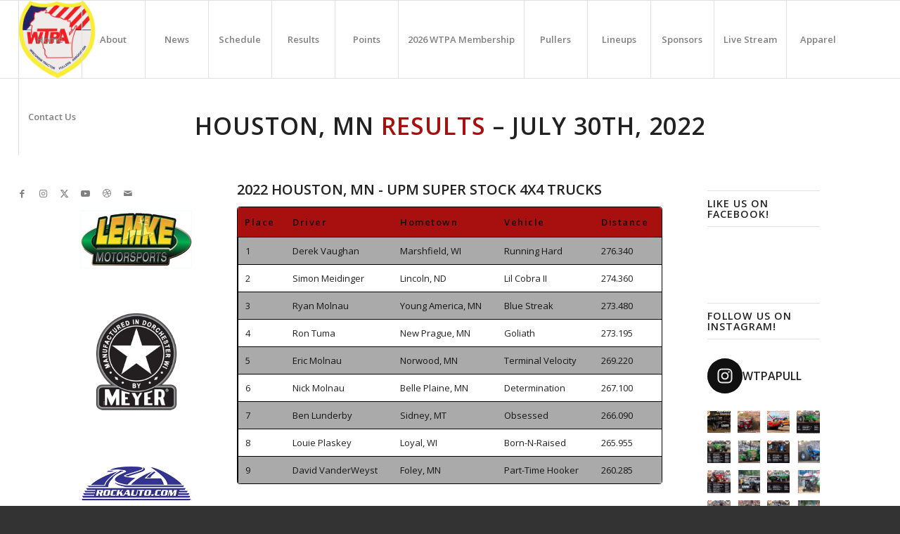

--- FILE ---
content_type: text/html; charset=UTF-8
request_url: https://www.wtpapull.com/houston-mn-results-july-30th-2022/
body_size: 24527
content:
<!DOCTYPE html>
<html lang="en" class="html_stretched responsive av-preloader-disabled  html_header_top html_logo_left html_main_nav_header html_menu_right html_custom html_header_sticky html_header_shrinking html_mobile_menu_tablet html_header_searchicon_disabled html_content_align_center html_header_unstick_top_disabled html_header_stretch html_elegant-blog html_av-submenu-hidden html_av-submenu-display-hover html_av-overlay-side html_av-overlay-side-classic html_av-submenu-clone html_entry_id_5366 av-cookies-no-cookie-consent av-no-preview av-default-lightbox html_text_menu_active av-mobile-menu-switch-default">
<head>
<meta charset="UTF-8" />
<meta name="robots" content="index, follow" />


<!-- mobile setting -->
<meta name="viewport" content="width=device-width, initial-scale=1">

<!-- Scripts/CSS and wp_head hook -->
<title>Houston, MN Results – July 30th, 2022 &#8211; Wisconsin Tractor Pullers Association</title>
<meta name='robots' content='max-image-preview:large' />
<link rel='dns-prefetch' href='//s.w.org' />
<link rel="alternate" type="application/rss+xml" title="Wisconsin Tractor Pullers Association &raquo; Feed" href="https://www.wtpapull.com/feed/" />
<link rel="alternate" type="application/rss+xml" title="Wisconsin Tractor Pullers Association &raquo; Comments Feed" href="https://www.wtpapull.com/comments/feed/" />
<link rel="alternate" type="application/rss+xml" title="Wisconsin Tractor Pullers Association &raquo; Houston, MN Results – July 30th, 2022 Comments Feed" href="https://www.wtpapull.com/houston-mn-results-july-30th-2022/feed/" />

<!-- google webfont font replacement -->

			<script type='text/javascript'>

				(function() {

					/*	check if webfonts are disabled by user setting via cookie - or user must opt in.	*/
					var html = document.getElementsByTagName('html')[0];
					var cookie_check = html.className.indexOf('av-cookies-needs-opt-in') >= 0 || html.className.indexOf('av-cookies-can-opt-out') >= 0;
					var allow_continue = true;
					var silent_accept_cookie = html.className.indexOf('av-cookies-user-silent-accept') >= 0;

					if( cookie_check && ! silent_accept_cookie )
					{
						if( ! document.cookie.match(/aviaCookieConsent/) || html.className.indexOf('av-cookies-session-refused') >= 0 )
						{
							allow_continue = false;
						}
						else
						{
							if( ! document.cookie.match(/aviaPrivacyRefuseCookiesHideBar/) )
							{
								allow_continue = false;
							}
							else if( ! document.cookie.match(/aviaPrivacyEssentialCookiesEnabled/) )
							{
								allow_continue = false;
							}
							else if( document.cookie.match(/aviaPrivacyGoogleWebfontsDisabled/) )
							{
								allow_continue = false;
							}
						}
					}

					if( allow_continue )
					{
						var f = document.createElement('link');

						f.type 	= 'text/css';
						f.rel 	= 'stylesheet';
						f.href 	= 'https://fonts.googleapis.com/css?family=Open+Sans:400,600&display=auto';
						f.id 	= 'avia-google-webfont';

						document.getElementsByTagName('head')[0].appendChild(f);
					}
				})();

			</script>
			<script type="text/javascript">
window._wpemojiSettings = {"baseUrl":"https:\/\/s.w.org\/images\/core\/emoji\/13.1.0\/72x72\/","ext":".png","svgUrl":"https:\/\/s.w.org\/images\/core\/emoji\/13.1.0\/svg\/","svgExt":".svg","source":{"concatemoji":"https:\/\/www.wtpapull.com\/wp-includes\/js\/wp-emoji-release.min.js?ver=5.9.10"}};
/*! This file is auto-generated */
!function(e,a,t){var n,r,o,i=a.createElement("canvas"),p=i.getContext&&i.getContext("2d");function s(e,t){var a=String.fromCharCode;p.clearRect(0,0,i.width,i.height),p.fillText(a.apply(this,e),0,0);e=i.toDataURL();return p.clearRect(0,0,i.width,i.height),p.fillText(a.apply(this,t),0,0),e===i.toDataURL()}function c(e){var t=a.createElement("script");t.src=e,t.defer=t.type="text/javascript",a.getElementsByTagName("head")[0].appendChild(t)}for(o=Array("flag","emoji"),t.supports={everything:!0,everythingExceptFlag:!0},r=0;r<o.length;r++)t.supports[o[r]]=function(e){if(!p||!p.fillText)return!1;switch(p.textBaseline="top",p.font="600 32px Arial",e){case"flag":return s([127987,65039,8205,9895,65039],[127987,65039,8203,9895,65039])?!1:!s([55356,56826,55356,56819],[55356,56826,8203,55356,56819])&&!s([55356,57332,56128,56423,56128,56418,56128,56421,56128,56430,56128,56423,56128,56447],[55356,57332,8203,56128,56423,8203,56128,56418,8203,56128,56421,8203,56128,56430,8203,56128,56423,8203,56128,56447]);case"emoji":return!s([10084,65039,8205,55357,56613],[10084,65039,8203,55357,56613])}return!1}(o[r]),t.supports.everything=t.supports.everything&&t.supports[o[r]],"flag"!==o[r]&&(t.supports.everythingExceptFlag=t.supports.everythingExceptFlag&&t.supports[o[r]]);t.supports.everythingExceptFlag=t.supports.everythingExceptFlag&&!t.supports.flag,t.DOMReady=!1,t.readyCallback=function(){t.DOMReady=!0},t.supports.everything||(n=function(){t.readyCallback()},a.addEventListener?(a.addEventListener("DOMContentLoaded",n,!1),e.addEventListener("load",n,!1)):(e.attachEvent("onload",n),a.attachEvent("onreadystatechange",function(){"complete"===a.readyState&&t.readyCallback()})),(n=t.source||{}).concatemoji?c(n.concatemoji):n.wpemoji&&n.twemoji&&(c(n.twemoji),c(n.wpemoji)))}(window,document,window._wpemojiSettings);
</script>
<style type="text/css">
img.wp-smiley,
img.emoji {
	display: inline !important;
	border: none !important;
	box-shadow: none !important;
	height: 1em !important;
	width: 1em !important;
	margin: 0 0.07em !important;
	vertical-align: -0.1em !important;
	background: none !important;
	padding: 0 !important;
}
</style>
	<link rel='stylesheet' id='sbi_styles-css'  href='https://www.wtpapull.com/wp-content/plugins/instagram-feed/css/sbi-styles.min.css?ver=6.6.0' type='text/css' media='all' />
<link rel='stylesheet' id='wp-block-library-css'  href='https://www.wtpapull.com/wp-includes/css/dist/block-library/style.min.css?ver=5.9.10' type='text/css' media='all' />
<style id='wp-block-library-inline-css' type='text/css'>
.has-text-align-justify{text-align:justify;}
</style>
<link rel='stylesheet' id='mediaelement-css'  href='https://www.wtpapull.com/wp-includes/js/mediaelement/mediaelementplayer-legacy.min.css?ver=4.2.16' type='text/css' media='all' />
<link rel='stylesheet' id='wp-mediaelement-css'  href='https://www.wtpapull.com/wp-includes/js/mediaelement/wp-mediaelement.min.css?ver=5.9.10' type='text/css' media='all' />
<style id='pdfemb-pdf-embedder-viewer-style-inline-css' type='text/css'>
.wp-block-pdfemb-pdf-embedder-viewer{max-width:none}

</style>
<style id='global-styles-inline-css' type='text/css'>
body{--wp--preset--color--black: #000000;--wp--preset--color--cyan-bluish-gray: #abb8c3;--wp--preset--color--white: #ffffff;--wp--preset--color--pale-pink: #f78da7;--wp--preset--color--vivid-red: #cf2e2e;--wp--preset--color--luminous-vivid-orange: #ff6900;--wp--preset--color--luminous-vivid-amber: #fcb900;--wp--preset--color--light-green-cyan: #7bdcb5;--wp--preset--color--vivid-green-cyan: #00d084;--wp--preset--color--pale-cyan-blue: #8ed1fc;--wp--preset--color--vivid-cyan-blue: #0693e3;--wp--preset--color--vivid-purple: #9b51e0;--wp--preset--color--metallic-red: #b02b2c;--wp--preset--color--maximum-yellow-red: #edae44;--wp--preset--color--yellow-sun: #eeee22;--wp--preset--color--palm-leaf: #83a846;--wp--preset--color--aero: #7bb0e7;--wp--preset--color--old-lavender: #745f7e;--wp--preset--color--steel-teal: #5f8789;--wp--preset--color--raspberry-pink: #d65799;--wp--preset--color--medium-turquoise: #4ecac2;--wp--preset--gradient--vivid-cyan-blue-to-vivid-purple: linear-gradient(135deg,rgba(6,147,227,1) 0%,rgb(155,81,224) 100%);--wp--preset--gradient--light-green-cyan-to-vivid-green-cyan: linear-gradient(135deg,rgb(122,220,180) 0%,rgb(0,208,130) 100%);--wp--preset--gradient--luminous-vivid-amber-to-luminous-vivid-orange: linear-gradient(135deg,rgba(252,185,0,1) 0%,rgba(255,105,0,1) 100%);--wp--preset--gradient--luminous-vivid-orange-to-vivid-red: linear-gradient(135deg,rgba(255,105,0,1) 0%,rgb(207,46,46) 100%);--wp--preset--gradient--very-light-gray-to-cyan-bluish-gray: linear-gradient(135deg,rgb(238,238,238) 0%,rgb(169,184,195) 100%);--wp--preset--gradient--cool-to-warm-spectrum: linear-gradient(135deg,rgb(74,234,220) 0%,rgb(151,120,209) 20%,rgb(207,42,186) 40%,rgb(238,44,130) 60%,rgb(251,105,98) 80%,rgb(254,248,76) 100%);--wp--preset--gradient--blush-light-purple: linear-gradient(135deg,rgb(255,206,236) 0%,rgb(152,150,240) 100%);--wp--preset--gradient--blush-bordeaux: linear-gradient(135deg,rgb(254,205,165) 0%,rgb(254,45,45) 50%,rgb(107,0,62) 100%);--wp--preset--gradient--luminous-dusk: linear-gradient(135deg,rgb(255,203,112) 0%,rgb(199,81,192) 50%,rgb(65,88,208) 100%);--wp--preset--gradient--pale-ocean: linear-gradient(135deg,rgb(255,245,203) 0%,rgb(182,227,212) 50%,rgb(51,167,181) 100%);--wp--preset--gradient--electric-grass: linear-gradient(135deg,rgb(202,248,128) 0%,rgb(113,206,126) 100%);--wp--preset--gradient--midnight: linear-gradient(135deg,rgb(2,3,129) 0%,rgb(40,116,252) 100%);--wp--preset--duotone--dark-grayscale: url('#wp-duotone-dark-grayscale');--wp--preset--duotone--grayscale: url('#wp-duotone-grayscale');--wp--preset--duotone--purple-yellow: url('#wp-duotone-purple-yellow');--wp--preset--duotone--blue-red: url('#wp-duotone-blue-red');--wp--preset--duotone--midnight: url('#wp-duotone-midnight');--wp--preset--duotone--magenta-yellow: url('#wp-duotone-magenta-yellow');--wp--preset--duotone--purple-green: url('#wp-duotone-purple-green');--wp--preset--duotone--blue-orange: url('#wp-duotone-blue-orange');--wp--preset--font-size--small: 1rem;--wp--preset--font-size--medium: 1.125rem;--wp--preset--font-size--large: 1.75rem;--wp--preset--font-size--x-large: clamp(1.75rem, 3vw, 2.25rem);}body { margin: 0; }.wp-site-blocks > .alignleft { float: left; margin-right: 2em; }.wp-site-blocks > .alignright { float: right; margin-left: 2em; }.wp-site-blocks > .aligncenter { justify-content: center; margin-left: auto; margin-right: auto; }.has-black-color{color: var(--wp--preset--color--black) !important;}.has-cyan-bluish-gray-color{color: var(--wp--preset--color--cyan-bluish-gray) !important;}.has-white-color{color: var(--wp--preset--color--white) !important;}.has-pale-pink-color{color: var(--wp--preset--color--pale-pink) !important;}.has-vivid-red-color{color: var(--wp--preset--color--vivid-red) !important;}.has-luminous-vivid-orange-color{color: var(--wp--preset--color--luminous-vivid-orange) !important;}.has-luminous-vivid-amber-color{color: var(--wp--preset--color--luminous-vivid-amber) !important;}.has-light-green-cyan-color{color: var(--wp--preset--color--light-green-cyan) !important;}.has-vivid-green-cyan-color{color: var(--wp--preset--color--vivid-green-cyan) !important;}.has-pale-cyan-blue-color{color: var(--wp--preset--color--pale-cyan-blue) !important;}.has-vivid-cyan-blue-color{color: var(--wp--preset--color--vivid-cyan-blue) !important;}.has-vivid-purple-color{color: var(--wp--preset--color--vivid-purple) !important;}.has-metallic-red-color{color: var(--wp--preset--color--metallic-red) !important;}.has-maximum-yellow-red-color{color: var(--wp--preset--color--maximum-yellow-red) !important;}.has-yellow-sun-color{color: var(--wp--preset--color--yellow-sun) !important;}.has-palm-leaf-color{color: var(--wp--preset--color--palm-leaf) !important;}.has-aero-color{color: var(--wp--preset--color--aero) !important;}.has-old-lavender-color{color: var(--wp--preset--color--old-lavender) !important;}.has-steel-teal-color{color: var(--wp--preset--color--steel-teal) !important;}.has-raspberry-pink-color{color: var(--wp--preset--color--raspberry-pink) !important;}.has-medium-turquoise-color{color: var(--wp--preset--color--medium-turquoise) !important;}.has-black-background-color{background-color: var(--wp--preset--color--black) !important;}.has-cyan-bluish-gray-background-color{background-color: var(--wp--preset--color--cyan-bluish-gray) !important;}.has-white-background-color{background-color: var(--wp--preset--color--white) !important;}.has-pale-pink-background-color{background-color: var(--wp--preset--color--pale-pink) !important;}.has-vivid-red-background-color{background-color: var(--wp--preset--color--vivid-red) !important;}.has-luminous-vivid-orange-background-color{background-color: var(--wp--preset--color--luminous-vivid-orange) !important;}.has-luminous-vivid-amber-background-color{background-color: var(--wp--preset--color--luminous-vivid-amber) !important;}.has-light-green-cyan-background-color{background-color: var(--wp--preset--color--light-green-cyan) !important;}.has-vivid-green-cyan-background-color{background-color: var(--wp--preset--color--vivid-green-cyan) !important;}.has-pale-cyan-blue-background-color{background-color: var(--wp--preset--color--pale-cyan-blue) !important;}.has-vivid-cyan-blue-background-color{background-color: var(--wp--preset--color--vivid-cyan-blue) !important;}.has-vivid-purple-background-color{background-color: var(--wp--preset--color--vivid-purple) !important;}.has-metallic-red-background-color{background-color: var(--wp--preset--color--metallic-red) !important;}.has-maximum-yellow-red-background-color{background-color: var(--wp--preset--color--maximum-yellow-red) !important;}.has-yellow-sun-background-color{background-color: var(--wp--preset--color--yellow-sun) !important;}.has-palm-leaf-background-color{background-color: var(--wp--preset--color--palm-leaf) !important;}.has-aero-background-color{background-color: var(--wp--preset--color--aero) !important;}.has-old-lavender-background-color{background-color: var(--wp--preset--color--old-lavender) !important;}.has-steel-teal-background-color{background-color: var(--wp--preset--color--steel-teal) !important;}.has-raspberry-pink-background-color{background-color: var(--wp--preset--color--raspberry-pink) !important;}.has-medium-turquoise-background-color{background-color: var(--wp--preset--color--medium-turquoise) !important;}.has-black-border-color{border-color: var(--wp--preset--color--black) !important;}.has-cyan-bluish-gray-border-color{border-color: var(--wp--preset--color--cyan-bluish-gray) !important;}.has-white-border-color{border-color: var(--wp--preset--color--white) !important;}.has-pale-pink-border-color{border-color: var(--wp--preset--color--pale-pink) !important;}.has-vivid-red-border-color{border-color: var(--wp--preset--color--vivid-red) !important;}.has-luminous-vivid-orange-border-color{border-color: var(--wp--preset--color--luminous-vivid-orange) !important;}.has-luminous-vivid-amber-border-color{border-color: var(--wp--preset--color--luminous-vivid-amber) !important;}.has-light-green-cyan-border-color{border-color: var(--wp--preset--color--light-green-cyan) !important;}.has-vivid-green-cyan-border-color{border-color: var(--wp--preset--color--vivid-green-cyan) !important;}.has-pale-cyan-blue-border-color{border-color: var(--wp--preset--color--pale-cyan-blue) !important;}.has-vivid-cyan-blue-border-color{border-color: var(--wp--preset--color--vivid-cyan-blue) !important;}.has-vivid-purple-border-color{border-color: var(--wp--preset--color--vivid-purple) !important;}.has-metallic-red-border-color{border-color: var(--wp--preset--color--metallic-red) !important;}.has-maximum-yellow-red-border-color{border-color: var(--wp--preset--color--maximum-yellow-red) !important;}.has-yellow-sun-border-color{border-color: var(--wp--preset--color--yellow-sun) !important;}.has-palm-leaf-border-color{border-color: var(--wp--preset--color--palm-leaf) !important;}.has-aero-border-color{border-color: var(--wp--preset--color--aero) !important;}.has-old-lavender-border-color{border-color: var(--wp--preset--color--old-lavender) !important;}.has-steel-teal-border-color{border-color: var(--wp--preset--color--steel-teal) !important;}.has-raspberry-pink-border-color{border-color: var(--wp--preset--color--raspberry-pink) !important;}.has-medium-turquoise-border-color{border-color: var(--wp--preset--color--medium-turquoise) !important;}.has-vivid-cyan-blue-to-vivid-purple-gradient-background{background: var(--wp--preset--gradient--vivid-cyan-blue-to-vivid-purple) !important;}.has-light-green-cyan-to-vivid-green-cyan-gradient-background{background: var(--wp--preset--gradient--light-green-cyan-to-vivid-green-cyan) !important;}.has-luminous-vivid-amber-to-luminous-vivid-orange-gradient-background{background: var(--wp--preset--gradient--luminous-vivid-amber-to-luminous-vivid-orange) !important;}.has-luminous-vivid-orange-to-vivid-red-gradient-background{background: var(--wp--preset--gradient--luminous-vivid-orange-to-vivid-red) !important;}.has-very-light-gray-to-cyan-bluish-gray-gradient-background{background: var(--wp--preset--gradient--very-light-gray-to-cyan-bluish-gray) !important;}.has-cool-to-warm-spectrum-gradient-background{background: var(--wp--preset--gradient--cool-to-warm-spectrum) !important;}.has-blush-light-purple-gradient-background{background: var(--wp--preset--gradient--blush-light-purple) !important;}.has-blush-bordeaux-gradient-background{background: var(--wp--preset--gradient--blush-bordeaux) !important;}.has-luminous-dusk-gradient-background{background: var(--wp--preset--gradient--luminous-dusk) !important;}.has-pale-ocean-gradient-background{background: var(--wp--preset--gradient--pale-ocean) !important;}.has-electric-grass-gradient-background{background: var(--wp--preset--gradient--electric-grass) !important;}.has-midnight-gradient-background{background: var(--wp--preset--gradient--midnight) !important;}.has-small-font-size{font-size: var(--wp--preset--font-size--small) !important;}.has-medium-font-size{font-size: var(--wp--preset--font-size--medium) !important;}.has-large-font-size{font-size: var(--wp--preset--font-size--large) !important;}.has-x-large-font-size{font-size: var(--wp--preset--font-size--x-large) !important;}
</style>
<link rel='stylesheet' id='ctf_styles-css'  href='https://www.wtpapull.com/wp-content/plugins/custom-twitter-feeds/css/ctf-styles.min.css?ver=2.2.4' type='text/css' media='all' />
<link rel='stylesheet' id='avia-merged-styles-css'  href='https://www.wtpapull.com/wp-content/uploads/dynamic_avia/avia-merged-styles-8021b7048049e3e93a08fd489153bc50---68a8bf4b87e72.css' type='text/css' media='all' />
<link rel='stylesheet' id='avia-single-post-5366-css'  href='https://www.wtpapull.com/wp-content/uploads/dynamic_avia/avia_posts_css/post-5366.css?ver=ver-1755903043' type='text/css' media='all' />
<link rel='stylesheet' id='jetpack_css-css'  href='https://www.wtpapull.com/wp-content/plugins/jetpack/css/jetpack.css?ver=11.0' type='text/css' media='all' />
<script type='text/javascript' src='https://www.wtpapull.com/wp-includes/js/jquery/jquery.min.js?ver=3.6.0' id='jquery-core-js'></script>
<script type='text/javascript' src='https://www.wtpapull.com/wp-includes/js/jquery/jquery-migrate.min.js?ver=3.3.2' id='jquery-migrate-js'></script>
<script type='text/javascript' id='wpgmza_data-js-extra'>
/* <![CDATA[ */
var wpgmza_google_api_status = {"message":"Enqueued","code":"ENQUEUED"};
/* ]]> */
</script>
<script type='text/javascript' src='https://www.wtpapull.com/wp-content/plugins/wp-google-maps/wpgmza_data.js?ver=5.9.10' id='wpgmza_data-js'></script>
<script type='text/javascript' src='https://www.wtpapull.com/wp-content/uploads/dynamic_avia/avia-head-scripts-0bc0a5e30173e8a6530d50e45387c4e2---68a8bb5d98b5f.js' id='avia-head-scripts-js'></script>
<link rel="https://api.w.org/" href="https://www.wtpapull.com/wp-json/" /><link rel="alternate" type="application/json" href="https://www.wtpapull.com/wp-json/wp/v2/posts/5366" /><link rel="EditURI" type="application/rsd+xml" title="RSD" href="https://www.wtpapull.com/xmlrpc.php?rsd" />
<link rel="wlwmanifest" type="application/wlwmanifest+xml" href="https://www.wtpapull.com/wp-includes/wlwmanifest.xml" /> 
<meta name="generator" content="WordPress 5.9.10" />
<link rel="canonical" href="https://www.wtpapull.com/houston-mn-results-july-30th-2022/" />
<link rel='shortlink' href='https://www.wtpapull.com/?p=5366' />
<link rel="alternate" type="application/json+oembed" href="https://www.wtpapull.com/wp-json/oembed/1.0/embed?url=https%3A%2F%2Fwww.wtpapull.com%2Fhouston-mn-results-july-30th-2022%2F" />
<link rel="alternate" type="text/xml+oembed" href="https://www.wtpapull.com/wp-json/oembed/1.0/embed?url=https%3A%2F%2Fwww.wtpapull.com%2Fhouston-mn-results-july-30th-2022%2F&#038;format=xml" />
<style>img#wpstats{display:none}</style>
	<link rel="profile" href="https://gmpg.org/xfn/11" />
<link rel="alternate" type="application/rss+xml" title="Wisconsin Tractor Pullers Association RSS2 Feed" href="https://www.wtpapull.com/feed/" />
<link rel="pingback" href="https://www.wtpapull.com/xmlrpc.php" />

<style type='text/css' media='screen'>
 #top #header_main > .container, #top #header_main > .container .main_menu  .av-main-nav > li > a, #top #header_main #menu-item-shop .cart_dropdown_link{ height:110px; line-height: 110px; }
 .html_top_nav_header .av-logo-container{ height:110px;  }
 .html_header_top.html_header_sticky #top #wrap_all #main{ padding-top:110px; } 
</style>
<!--[if lt IE 9]><script src="https://www.wtpapull.com/wp-content/themes/enfold/js/html5shiv.js"></script><![endif]-->
<link rel="icon" href="https://www.wtpapull.com/wp-content/uploads/2021/06/cropped-WTPA-logo.png" type="image/png">

<!-- To speed up the rendering and to display the site as fast as possible to the user we include some styles and scripts for above the fold content inline -->
<script type="text/javascript">'use strict';var avia_is_mobile=!1;if(/Android|webOS|iPhone|iPad|iPod|BlackBerry|IEMobile|Opera Mini/i.test(navigator.userAgent)&&'ontouchstart' in document.documentElement){avia_is_mobile=!0;document.documentElement.className+=' avia_mobile '}
else{document.documentElement.className+=' avia_desktop '};document.documentElement.className+=' js_active ';(function(){var e=['-webkit-','-moz-','-ms-',''],n='',o=!1,a=!1;for(var t in e){if(e[t]+'transform' in document.documentElement.style){o=!0;n=e[t]+'transform'};if(e[t]+'perspective' in document.documentElement.style){a=!0}};if(o){document.documentElement.className+=' avia_transform '};if(a){document.documentElement.className+=' avia_transform3d '};if(typeof document.getElementsByClassName=='function'&&typeof document.documentElement.getBoundingClientRect=='function'&&avia_is_mobile==!1){if(n&&window.innerHeight>0){setTimeout(function(){var e=0,o={},a=0,t=document.getElementsByClassName('av-parallax'),i=window.pageYOffset||document.documentElement.scrollTop;for(e=0;e<t.length;e++){t[e].style.top='0px';o=t[e].getBoundingClientRect();a=Math.ceil((window.innerHeight+i-o.top)*0.3);t[e].style[n]='translate(0px, '+a+'px)';t[e].style.top='auto';t[e].className+=' enabled-parallax '}},50)}}})();</script><link rel="icon" href="https://www.wtpapull.com/wp-content/uploads/2021/06/cropped-WTPA-logo-32x32.png" sizes="32x32" />
<link rel="icon" href="https://www.wtpapull.com/wp-content/uploads/2021/06/cropped-WTPA-logo-192x192.png" sizes="192x192" />
<link rel="apple-touch-icon" href="https://www.wtpapull.com/wp-content/uploads/2021/06/cropped-WTPA-logo-180x180.png" />
<meta name="msapplication-TileImage" content="https://www.wtpapull.com/wp-content/uploads/2021/06/cropped-WTPA-logo-270x270.png" />
<style type="text/css">
		@font-face {font-family: 'entypo-fontello'; font-weight: normal; font-style: normal; font-display: auto;
		src: url('https://www.wtpapull.com/wp-content/themes/enfold/config-templatebuilder/avia-template-builder/assets/fonts/entypo-fontello.woff2') format('woff2'),
		url('https://www.wtpapull.com/wp-content/themes/enfold/config-templatebuilder/avia-template-builder/assets/fonts/entypo-fontello.woff') format('woff'),
		url('https://www.wtpapull.com/wp-content/themes/enfold/config-templatebuilder/avia-template-builder/assets/fonts/entypo-fontello.ttf') format('truetype'),
		url('https://www.wtpapull.com/wp-content/themes/enfold/config-templatebuilder/avia-template-builder/assets/fonts/entypo-fontello.svg#entypo-fontello') format('svg'),
		url('https://www.wtpapull.com/wp-content/themes/enfold/config-templatebuilder/avia-template-builder/assets/fonts/entypo-fontello.eot'),
		url('https://www.wtpapull.com/wp-content/themes/enfold/config-templatebuilder/avia-template-builder/assets/fonts/entypo-fontello.eot?#iefix') format('embedded-opentype');
		} #top .avia-font-entypo-fontello, body .avia-font-entypo-fontello, html body [data-av_iconfont='entypo-fontello']:before{ font-family: 'entypo-fontello'; }
		
		@font-face {font-family: 'flaticon-sports'; font-weight: normal; font-style: normal; font-display: auto;
		src: url('https://www.wtpapull.com/wp-content/uploads/avia_fonts/flaticon-sports/flaticon-sports.woff2') format('woff2'),
		url('https://www.wtpapull.com/wp-content/uploads/avia_fonts/flaticon-sports/flaticon-sports.woff') format('woff'),
		url('https://www.wtpapull.com/wp-content/uploads/avia_fonts/flaticon-sports/flaticon-sports.ttf') format('truetype'),
		url('https://www.wtpapull.com/wp-content/uploads/avia_fonts/flaticon-sports/flaticon-sports.svg#flaticon-sports') format('svg'),
		url('https://www.wtpapull.com/wp-content/uploads/avia_fonts/flaticon-sports/flaticon-sports.eot'),
		url('https://www.wtpapull.com/wp-content/uploads/avia_fonts/flaticon-sports/flaticon-sports.eot?#iefix') format('embedded-opentype');
		} #top .avia-font-flaticon-sports, body .avia-font-flaticon-sports, html body [data-av_iconfont='flaticon-sports']:before{ font-family: 'flaticon-sports'; }
		</style>

<!--
Debugging Info for Theme support: 

Theme: Enfold
Version: 5.7.1
Installed: enfold
AviaFramework Version: 5.6
AviaBuilder Version: 5.3
aviaElementManager Version: 1.0.1
ML:256-PU:38-PLA:12
WP:5.9.10
Compress: CSS:all theme files - JS:all theme files
Updates: enabled - token has changed and not verified
PLAu:11
-->
</head>

<body id="top" class="post-template-default single single-post postid-5366 single-format-standard stretched rtl_columns av-curtain-numeric open_sans  avia-responsive-images-support" itemscope="itemscope" itemtype="https://schema.org/WebPage" >

	<svg xmlns="http://www.w3.org/2000/svg" viewBox="0 0 0 0" width="0" height="0" focusable="false" role="none" style="visibility: hidden; position: absolute; left: -9999px; overflow: hidden;" ><defs><filter id="wp-duotone-dark-grayscale"><feColorMatrix color-interpolation-filters="sRGB" type="matrix" values=" .299 .587 .114 0 0 .299 .587 .114 0 0 .299 .587 .114 0 0 .299 .587 .114 0 0 " /><feComponentTransfer color-interpolation-filters="sRGB" ><feFuncR type="table" tableValues="0 0.49803921568627" /><feFuncG type="table" tableValues="0 0.49803921568627" /><feFuncB type="table" tableValues="0 0.49803921568627" /><feFuncA type="table" tableValues="1 1" /></feComponentTransfer><feComposite in2="SourceGraphic" operator="in" /></filter></defs></svg><svg xmlns="http://www.w3.org/2000/svg" viewBox="0 0 0 0" width="0" height="0" focusable="false" role="none" style="visibility: hidden; position: absolute; left: -9999px; overflow: hidden;" ><defs><filter id="wp-duotone-grayscale"><feColorMatrix color-interpolation-filters="sRGB" type="matrix" values=" .299 .587 .114 0 0 .299 .587 .114 0 0 .299 .587 .114 0 0 .299 .587 .114 0 0 " /><feComponentTransfer color-interpolation-filters="sRGB" ><feFuncR type="table" tableValues="0 1" /><feFuncG type="table" tableValues="0 1" /><feFuncB type="table" tableValues="0 1" /><feFuncA type="table" tableValues="1 1" /></feComponentTransfer><feComposite in2="SourceGraphic" operator="in" /></filter></defs></svg><svg xmlns="http://www.w3.org/2000/svg" viewBox="0 0 0 0" width="0" height="0" focusable="false" role="none" style="visibility: hidden; position: absolute; left: -9999px; overflow: hidden;" ><defs><filter id="wp-duotone-purple-yellow"><feColorMatrix color-interpolation-filters="sRGB" type="matrix" values=" .299 .587 .114 0 0 .299 .587 .114 0 0 .299 .587 .114 0 0 .299 .587 .114 0 0 " /><feComponentTransfer color-interpolation-filters="sRGB" ><feFuncR type="table" tableValues="0.54901960784314 0.98823529411765" /><feFuncG type="table" tableValues="0 1" /><feFuncB type="table" tableValues="0.71764705882353 0.25490196078431" /><feFuncA type="table" tableValues="1 1" /></feComponentTransfer><feComposite in2="SourceGraphic" operator="in" /></filter></defs></svg><svg xmlns="http://www.w3.org/2000/svg" viewBox="0 0 0 0" width="0" height="0" focusable="false" role="none" style="visibility: hidden; position: absolute; left: -9999px; overflow: hidden;" ><defs><filter id="wp-duotone-blue-red"><feColorMatrix color-interpolation-filters="sRGB" type="matrix" values=" .299 .587 .114 0 0 .299 .587 .114 0 0 .299 .587 .114 0 0 .299 .587 .114 0 0 " /><feComponentTransfer color-interpolation-filters="sRGB" ><feFuncR type="table" tableValues="0 1" /><feFuncG type="table" tableValues="0 0.27843137254902" /><feFuncB type="table" tableValues="0.5921568627451 0.27843137254902" /><feFuncA type="table" tableValues="1 1" /></feComponentTransfer><feComposite in2="SourceGraphic" operator="in" /></filter></defs></svg><svg xmlns="http://www.w3.org/2000/svg" viewBox="0 0 0 0" width="0" height="0" focusable="false" role="none" style="visibility: hidden; position: absolute; left: -9999px; overflow: hidden;" ><defs><filter id="wp-duotone-midnight"><feColorMatrix color-interpolation-filters="sRGB" type="matrix" values=" .299 .587 .114 0 0 .299 .587 .114 0 0 .299 .587 .114 0 0 .299 .587 .114 0 0 " /><feComponentTransfer color-interpolation-filters="sRGB" ><feFuncR type="table" tableValues="0 0" /><feFuncG type="table" tableValues="0 0.64705882352941" /><feFuncB type="table" tableValues="0 1" /><feFuncA type="table" tableValues="1 1" /></feComponentTransfer><feComposite in2="SourceGraphic" operator="in" /></filter></defs></svg><svg xmlns="http://www.w3.org/2000/svg" viewBox="0 0 0 0" width="0" height="0" focusable="false" role="none" style="visibility: hidden; position: absolute; left: -9999px; overflow: hidden;" ><defs><filter id="wp-duotone-magenta-yellow"><feColorMatrix color-interpolation-filters="sRGB" type="matrix" values=" .299 .587 .114 0 0 .299 .587 .114 0 0 .299 .587 .114 0 0 .299 .587 .114 0 0 " /><feComponentTransfer color-interpolation-filters="sRGB" ><feFuncR type="table" tableValues="0.78039215686275 1" /><feFuncG type="table" tableValues="0 0.94901960784314" /><feFuncB type="table" tableValues="0.35294117647059 0.47058823529412" /><feFuncA type="table" tableValues="1 1" /></feComponentTransfer><feComposite in2="SourceGraphic" operator="in" /></filter></defs></svg><svg xmlns="http://www.w3.org/2000/svg" viewBox="0 0 0 0" width="0" height="0" focusable="false" role="none" style="visibility: hidden; position: absolute; left: -9999px; overflow: hidden;" ><defs><filter id="wp-duotone-purple-green"><feColorMatrix color-interpolation-filters="sRGB" type="matrix" values=" .299 .587 .114 0 0 .299 .587 .114 0 0 .299 .587 .114 0 0 .299 .587 .114 0 0 " /><feComponentTransfer color-interpolation-filters="sRGB" ><feFuncR type="table" tableValues="0.65098039215686 0.40392156862745" /><feFuncG type="table" tableValues="0 1" /><feFuncB type="table" tableValues="0.44705882352941 0.4" /><feFuncA type="table" tableValues="1 1" /></feComponentTransfer><feComposite in2="SourceGraphic" operator="in" /></filter></defs></svg><svg xmlns="http://www.w3.org/2000/svg" viewBox="0 0 0 0" width="0" height="0" focusable="false" role="none" style="visibility: hidden; position: absolute; left: -9999px; overflow: hidden;" ><defs><filter id="wp-duotone-blue-orange"><feColorMatrix color-interpolation-filters="sRGB" type="matrix" values=" .299 .587 .114 0 0 .299 .587 .114 0 0 .299 .587 .114 0 0 .299 .587 .114 0 0 " /><feComponentTransfer color-interpolation-filters="sRGB" ><feFuncR type="table" tableValues="0.098039215686275 1" /><feFuncG type="table" tableValues="0 0.66274509803922" /><feFuncB type="table" tableValues="0.84705882352941 0.41960784313725" /><feFuncA type="table" tableValues="1 1" /></feComponentTransfer><feComposite in2="SourceGraphic" operator="in" /></filter></defs></svg>
	<div id='wrap_all'>

	
<header id='header' class='all_colors header_color light_bg_color  av_header_top av_logo_left av_main_nav_header av_menu_right av_custom av_header_sticky av_header_shrinking av_header_stretch av_mobile_menu_tablet av_header_searchicon_disabled av_header_unstick_top_disabled av_seperator_big_border av_bottom_nav_disabled ' data-av_shrink_factor='50' role="banner" itemscope="itemscope" itemtype="https://schema.org/WPHeader" >

		<div  id='header_main' class='container_wrap container_wrap_logo'>

        <div class='container av-logo-container'><div class='inner-container'><span class='logo avia-standard-logo'><a href='https://www.wtpapull.com/' class='' aria-label='cropped-WTPA-logo.png' title='cropped-WTPA-logo.png'><img src="https://www.wtpapull.com/wp-content/uploads/2021/06/cropped-WTPA-logo.png" srcset="https://www.wtpapull.com/wp-content/uploads/2021/06/cropped-WTPA-logo.png 512w, https://www.wtpapull.com/wp-content/uploads/2021/06/cropped-WTPA-logo-300x300.png 300w, https://www.wtpapull.com/wp-content/uploads/2021/06/cropped-WTPA-logo-80x80.png 80w, https://www.wtpapull.com/wp-content/uploads/2021/06/cropped-WTPA-logo-36x36.png 36w, https://www.wtpapull.com/wp-content/uploads/2021/06/cropped-WTPA-logo-180x180.png 180w, https://www.wtpapull.com/wp-content/uploads/2021/06/cropped-WTPA-logo-270x270.png 270w, https://www.wtpapull.com/wp-content/uploads/2021/06/cropped-WTPA-logo-192x192.png 192w, https://www.wtpapull.com/wp-content/uploads/2021/06/cropped-WTPA-logo-32x32.png 32w" sizes="(max-width: 512px) 100vw, 512px" height="100" width="300" alt='Wisconsin Tractor Pullers Association' title='cropped-WTPA-logo.png' /></a></span><nav class='main_menu' data-selectname='Select a page'  role="navigation" itemscope="itemscope" itemtype="https://schema.org/SiteNavigationElement" ><div class="avia-menu av-main-nav-wrap av_menu_icon_beside"><ul role="menu" class="menu av-main-nav" id="avia-menu"><li role="menuitem" id="menu-item-791" class="menu-item menu-item-type-post_type menu-item-object-page menu-item-home menu-item-top-level menu-item-top-level-1"><a href="https://www.wtpapull.com/" itemprop="url" tabindex="0"><span class="avia-bullet"></span><span class="avia-menu-text">Home</span><span class="avia-menu-fx"><span class="avia-arrow-wrap"><span class="avia-arrow"></span></span></span></a></li>
<li role="menuitem" id="menu-item-829" class="menu-item menu-item-type-post_type menu-item-object-page menu-item-has-children menu-item-top-level menu-item-top-level-2"><a href="https://www.wtpapull.com/about-wtpa/" itemprop="url" tabindex="0"><span class="avia-bullet"></span><span class="avia-menu-text">About</span><span class="avia-menu-fx"><span class="avia-arrow-wrap"><span class="avia-arrow"></span></span></span></a>


<ul class="sub-menu">
	<li role="menuitem" id="menu-item-3089" class="menu-item menu-item-type-post_type menu-item-object-page"><a href="https://www.wtpapull.com/50th-anniversary/" itemprop="url" tabindex="0"><span class="avia-bullet"></span><span class="avia-menu-text">50th Anniversary</span></a></li>
	<li role="menuitem" id="menu-item-2948" class="menu-item menu-item-type-post_type menu-item-object-page"><a href="https://www.wtpapull.com/wtpa-competition-classes/" itemprop="url" tabindex="0"><span class="avia-bullet"></span><span class="avia-menu-text">WTPA Competition Classes</span></a></li>
</ul>
</li>
<li role="menuitem" id="menu-item-821" class="menu-item menu-item-type-post_type menu-item-object-page menu-item-top-level menu-item-top-level-3"><a href="https://www.wtpapull.com/news/" itemprop="url" tabindex="0"><span class="avia-bullet"></span><span class="avia-menu-text">News</span><span class="avia-menu-fx"><span class="avia-arrow-wrap"><span class="avia-arrow"></span></span></span></a></li>
<li role="menuitem" id="menu-item-822" class="menu-item menu-item-type-post_type menu-item-object-page menu-item-top-level menu-item-top-level-4"><a href="https://www.wtpapull.com/schedule/" itemprop="url" tabindex="0"><span class="avia-bullet"></span><span class="avia-menu-text">Schedule</span><span class="avia-menu-fx"><span class="avia-arrow-wrap"><span class="avia-arrow"></span></span></span></a></li>
<li role="menuitem" id="menu-item-1913" class="menu-item menu-item-type-custom menu-item-object-custom menu-item-has-children menu-item-top-level menu-item-top-level-5"><a href="https://www.wtpapull.com/2025-results/" itemprop="url" tabindex="0"><span class="avia-bullet"></span><span class="avia-menu-text">Results</span><span class="avia-menu-fx"><span class="avia-arrow-wrap"><span class="avia-arrow"></span></span></span></a>


<ul class="sub-menu">
	<li role="menuitem" id="menu-item-7237" class="menu-item menu-item-type-post_type menu-item-object-page"><a href="https://www.wtpapull.com/2025-results/" itemprop="url" tabindex="0"><span class="avia-bullet"></span><span class="avia-menu-text">2025 Results</span></a></li>
	<li role="menuitem" id="menu-item-4882" class="menu-item menu-item-type-post_type menu-item-object-page menu-item-has-children"><a href="https://www.wtpapull.com/previous-results/" itemprop="url" tabindex="0"><span class="avia-bullet"></span><span class="avia-menu-text">Previous Results</span></a>
	<ul class="sub-menu">
		<li role="menuitem" id="menu-item-6543" class="menu-item menu-item-type-post_type menu-item-object-page"><a href="https://www.wtpapull.com/2024-results/" itemprop="url" tabindex="0"><span class="avia-bullet"></span><span class="avia-menu-text">2024 Results</span></a></li>
		<li role="menuitem" id="menu-item-6066" class="menu-item menu-item-type-post_type menu-item-object-page"><a href="https://www.wtpapull.com/2023-results/" itemprop="url" tabindex="0"><span class="avia-bullet"></span><span class="avia-menu-text">2023 Results</span></a></li>
		<li role="menuitem" id="menu-item-4889" class="menu-item menu-item-type-post_type menu-item-object-page"><a href="https://www.wtpapull.com/2022-results/" itemprop="url" tabindex="0"><span class="avia-bullet"></span><span class="avia-menu-text">2022 Results</span></a></li>
		<li role="menuitem" id="menu-item-4334" class="menu-item menu-item-type-post_type menu-item-object-page"><a href="https://www.wtpapull.com/2021-results/" itemprop="url" tabindex="0"><span class="avia-bullet"></span><span class="avia-menu-text">2021 Results</span></a></li>
		<li role="menuitem" id="menu-item-3140" class="menu-item menu-item-type-post_type menu-item-object-page"><a href="https://www.wtpapull.com/2019-results/" itemprop="url" tabindex="0"><span class="avia-bullet"></span><span class="avia-menu-text">2019 Results</span></a></li>
	</ul>
</li>
	<li role="menuitem" id="menu-item-1917" class="menu-item menu-item-type-custom menu-item-object-custom"><a href="https://www.wtpapull.com/LiveResults" itemprop="url" tabindex="0"><span class="avia-bullet"></span><span class="avia-menu-text">Live Results</span></a></li>
</ul>
</li>
<li role="menuitem" id="menu-item-1910" class="menu-item menu-item-type-custom menu-item-object-custom menu-item-has-children menu-item-top-level menu-item-top-level-6"><a href="https://www.wtpapull.com/2025-point-standings/" itemprop="url" tabindex="0"><span class="avia-bullet"></span><span class="avia-menu-text">Points</span><span class="avia-menu-fx"><span class="avia-arrow-wrap"><span class="avia-arrow"></span></span></span></a>


<ul class="sub-menu">
	<li role="menuitem" id="menu-item-7238" class="menu-item menu-item-type-post_type menu-item-object-page"><a href="https://www.wtpapull.com/2025-point-standings/" itemprop="url" tabindex="0"><span class="avia-bullet"></span><span class="avia-menu-text">2025 Point Standings</span></a></li>
	<li role="menuitem" id="menu-item-4876" class="menu-item menu-item-type-post_type menu-item-object-page menu-item-has-children"><a href="https://www.wtpapull.com/previous-point-standings/" itemprop="url" tabindex="0"><span class="avia-bullet"></span><span class="avia-menu-text">Previous Point Standings</span></a>
	<ul class="sub-menu">
		<li role="menuitem" id="menu-item-6542" class="menu-item menu-item-type-post_type menu-item-object-page"><a href="https://www.wtpapull.com/2024-point-standings/" itemprop="url" tabindex="0"><span class="avia-bullet"></span><span class="avia-menu-text">2024 Point Standings</span></a></li>
		<li role="menuitem" id="menu-item-6065" class="menu-item menu-item-type-post_type menu-item-object-page"><a href="https://www.wtpapull.com/2023-point-standings/" itemprop="url" tabindex="0"><span class="avia-bullet"></span><span class="avia-menu-text">2023 Point Standings</span></a></li>
		<li role="menuitem" id="menu-item-4890" class="menu-item menu-item-type-post_type menu-item-object-page"><a href="https://www.wtpapull.com/2022-point-standings/" itemprop="url" tabindex="0"><span class="avia-bullet"></span><span class="avia-menu-text">2022 Point Standings</span></a></li>
		<li role="menuitem" id="menu-item-4324" class="menu-item menu-item-type-post_type menu-item-object-page"><a href="https://www.wtpapull.com/2021-points-standings/" itemprop="url" tabindex="0"><span class="avia-bullet"></span><span class="avia-menu-text">2021 Point Standings</span></a></li>
		<li role="menuitem" id="menu-item-1509" class="menu-item menu-item-type-post_type menu-item-object-page"><a href="https://www.wtpapull.com/2019-point-standings/" itemprop="url" tabindex="0"><span class="avia-bullet"></span><span class="avia-menu-text">2019 Point Standings</span></a></li>
	</ul>
</li>
	<li role="menuitem" id="menu-item-7239" class="menu-item menu-item-type-post_type menu-item-object-page"><a href="https://www.wtpapull.com/2024-wtpa-points-champions/" itemprop="url" tabindex="0"><span class="avia-bullet"></span><span class="avia-menu-text">2024 WTPA Points Champions</span></a></li>
	<li role="menuitem" id="menu-item-4877" class="menu-item menu-item-type-post_type menu-item-object-page menu-item-has-children"><a href="https://www.wtpapull.com/previous-point-champions/" itemprop="url" tabindex="0"><span class="avia-bullet"></span><span class="avia-menu-text">Previous Point Champions</span></a>
	<ul class="sub-menu">
		<li role="menuitem" id="menu-item-6463" class="menu-item menu-item-type-post_type menu-item-object-page"><a href="https://www.wtpapull.com/2023-wtpa-points-champions/" itemprop="url" tabindex="0"><span class="avia-bullet"></span><span class="avia-menu-text">2023 Points Champions</span></a></li>
		<li role="menuitem" id="menu-item-5525" class="menu-item menu-item-type-post_type menu-item-object-page"><a href="https://www.wtpapull.com/2022-wtpa-points-champions/" itemprop="url" tabindex="0"><span class="avia-bullet"></span><span class="avia-menu-text">2022 Point Champions</span></a></li>
		<li role="menuitem" id="menu-item-4774" class="menu-item menu-item-type-post_type menu-item-object-page"><a href="https://www.wtpapull.com/2021-wtpa-points-champions/" itemprop="url" tabindex="0"><span class="avia-bullet"></span><span class="avia-menu-text">2021 Points Champions</span></a></li>
		<li role="menuitem" id="menu-item-4762" class="menu-item menu-item-type-post_type menu-item-object-page"><a href="https://www.wtpapull.com/2019-wtpa-points-champions/" itemprop="url" tabindex="0"><span class="avia-bullet"></span><span class="avia-menu-text">2019 Points Champions</span></a></li>
	</ul>
</li>
</ul>
</li>
<li role="menuitem" id="menu-item-7744" class="menu-item menu-item-type-post_type menu-item-object-page menu-item-top-level menu-item-top-level-7"><a href="https://www.wtpapull.com/2026-wtpa-membership/" itemprop="url" tabindex="0"><span class="avia-bullet"></span><span class="avia-menu-text">2026 WTPA Membership</span><span class="avia-menu-fx"><span class="avia-arrow-wrap"><span class="avia-arrow"></span></span></span></a></li>
<li role="menuitem" id="menu-item-1907" class="menu-item menu-item-type-custom menu-item-object-custom menu-item-has-children menu-item-top-level menu-item-top-level-8"><a href="https://www.wtpapull.com/membership-information/" itemprop="url" tabindex="0"><span class="avia-bullet"></span><span class="avia-menu-text">Pullers</span><span class="avia-menu-fx"><span class="avia-arrow-wrap"><span class="avia-arrow"></span></span></span></a>


<ul class="sub-menu">
	<li role="menuitem" id="menu-item-1272" class="menu-item menu-item-type-post_type menu-item-object-page"><a href="https://www.wtpapull.com/membership-information/" itemprop="url" tabindex="0"><span class="avia-bullet"></span><span class="avia-menu-text">Membership Information</span></a></li>
	<li role="menuitem" id="menu-item-6198" class="menu-item menu-item-type-custom menu-item-object-custom"><a href="https://www.wtpapull.com/wp-content/uploads/2025/06/2025-First-Time-Per-Hook.pdf" itemprop="url" tabindex="0"><span class="avia-bullet"></span><span class="avia-menu-text">Per Hook Form</span></a></li>
	<li role="menuitem" id="menu-item-1340" class="menu-item menu-item-type-post_type menu-item-object-page"><a href="https://www.wtpapull.com/tech-information/" itemprop="url" tabindex="0"><span class="avia-bullet"></span><span class="avia-menu-text">Tech Information</span></a></li>
	<li role="menuitem" id="menu-item-1399" class="menu-item menu-item-type-post_type menu-item-object-page"><a href="https://www.wtpapull.com/driver-profiles/" itemprop="url" tabindex="0"><span class="avia-bullet"></span><span class="avia-menu-text">Driver Profiles</span></a></li>
</ul>
</li>
<li role="menuitem" id="menu-item-1905" class="menu-item menu-item-type-custom menu-item-object-custom menu-item-top-level menu-item-top-level-9"><a href="https://www.wtpapull.com/lineups/" itemprop="url" tabindex="0"><span class="avia-bullet"></span><span class="avia-menu-text">Lineups</span><span class="avia-menu-fx"><span class="avia-arrow-wrap"><span class="avia-arrow"></span></span></span></a></li>
<li role="menuitem" id="menu-item-826" class="menu-item menu-item-type-post_type menu-item-object-page menu-item-has-children menu-item-top-level menu-item-top-level-10"><a href="https://www.wtpapull.com/sponsors/" itemprop="url" tabindex="0"><span class="avia-bullet"></span><span class="avia-menu-text">Sponsors</span><span class="avia-menu-fx"><span class="avia-arrow-wrap"><span class="avia-arrow"></span></span></span></a>


<ul class="sub-menu">
	<li role="menuitem" id="menu-item-1395" class="menu-item menu-item-type-post_type menu-item-object-page"><a href="https://www.wtpapull.com/become-a-sponsor/" itemprop="url" tabindex="0"><span class="avia-bullet"></span><span class="avia-menu-text">Become A Sponsor</span></a></li>
</ul>
</li>
<li role="menuitem" id="menu-item-7436" class="menu-item menu-item-type-custom menu-item-object-custom menu-item-top-level menu-item-top-level-11"><a href="https://www.fullpull.live/?via=wtpa" itemprop="url" tabindex="0"><span class="avia-bullet"></span><span class="avia-menu-text">Live Stream</span><span class="avia-menu-fx"><span class="avia-arrow-wrap"><span class="avia-arrow"></span></span></span></a></li>
<li role="menuitem" id="menu-item-7401" class="menu-item menu-item-type-custom menu-item-object-custom menu-item-top-level menu-item-top-level-12"><a href="https://www.shopangryduck.com/collections/wtpa" itemprop="url" tabindex="0"><span class="avia-bullet"></span><span class="avia-menu-text">Apparel</span><span class="avia-menu-fx"><span class="avia-arrow-wrap"><span class="avia-arrow"></span></span></span></a></li>
<li role="menuitem" id="menu-item-827" class="menu-item menu-item-type-post_type menu-item-object-page menu-item-top-level menu-item-top-level-13"><a href="https://www.wtpapull.com/contact-us/" itemprop="url" tabindex="0"><span class="avia-bullet"></span><span class="avia-menu-text">Contact Us</span><span class="avia-menu-fx"><span class="avia-arrow-wrap"><span class="avia-arrow"></span></span></span></a></li>
<li class="av-burger-menu-main menu-item-avia-special " role="menuitem">
	        			<a href="#" aria-label="Menu" aria-hidden="false">
							<span class="av-hamburger av-hamburger--spin av-js-hamburger">
								<span class="av-hamburger-box">
						          <span class="av-hamburger-inner"></span>
						          <strong>Menu</strong>
								</span>
							</span>
							<span class="avia_hidden_link_text">Menu</span>
						</a>
	        		   </li></ul></div><ul class='noLightbox social_bookmarks icon_count_6'><li class='social_bookmarks_facebook av-social-link-facebook social_icon_1'><a target="_blank" aria-label="Link to Facebook" href='https://www.facebook.com/WTPAPull/' aria-hidden='false' data-av_icon='' data-av_iconfont='entypo-fontello' title='Facebook' rel="noopener"><span class='avia_hidden_link_text'>Facebook</span></a></li><li class='social_bookmarks_instagram av-social-link-instagram social_icon_2'><a target="_blank" aria-label="Link to Instagram" href='https://www.instagram.com/wtpapull/' aria-hidden='false' data-av_icon='' data-av_iconfont='entypo-fontello' title='Instagram' rel="noopener"><span class='avia_hidden_link_text'>Instagram</span></a></li><li class='social_bookmarks_twitter av-social-link-twitter social_icon_3'><a target="_blank" aria-label="Link to X" href='https://twitter.com/wtpapull' aria-hidden='false' data-av_icon='' data-av_iconfont='entypo-fontello' title='X' rel="noopener"><span class='avia_hidden_link_text'>X</span></a></li><li class='social_bookmarks_youtube av-social-link-youtube social_icon_4'><a target="_blank" aria-label="Link to Youtube" href='https://www.youtube.com/channel/UCP1s3KPplaXU8pREecCBwYQ' aria-hidden='false' data-av_icon='' data-av_iconfont='entypo-fontello' title='Youtube' rel="noopener"><span class='avia_hidden_link_text'>Youtube</span></a></li><li class='social_bookmarks_dribbble av-social-link-dribbble social_icon_5'><a target="_blank" aria-label="Link to Dribbble" href='https://www.snapchat.com/add/wtpapull' aria-hidden='false' data-av_icon='' data-av_iconfont='entypo-fontello' title='Dribbble' rel="noopener"><span class='avia_hidden_link_text'>Dribbble</span></a></li><li class='social_bookmarks_mail av-social-link-mail social_icon_6'><a  aria-label="Link to Mail" href='http://wtpapull@gmail.com' aria-hidden='false' data-av_icon='' data-av_iconfont='entypo-fontello' title='Mail'><span class='avia_hidden_link_text'>Mail</span></a></li></ul></nav></div> </div> 
		<!-- end container_wrap-->
		</div>
<div class="header_bg"></div>
<!-- end header -->
</header>

	<div id='main' class='all_colors' data-scroll-offset='110'>

	<div   class='main_color container_wrap_first container_wrap fullsize'  ><div class='container av-section-cont-open' ><main  role="main" itemscope="itemscope" itemtype="https://schema.org/Blog"  class='template-page content  av-content-full alpha units'><div class='post-entry post-entry-type-page post-entry-5366'><div class='entry-content-wrapper clearfix'><div  class='av-special-heading av-l6a42uh1-d5beceecfcb1e6404739facf06c241b9 av-special-heading-h1 blockquote modern-quote modern-centered  avia-builder-el-0  el_before_av_one_fifth  avia-builder-el-first  av-thin-font'><h1 class='av-special-heading-tag'  itemprop="headline"  >Houston, MN <strong>Results</strong> &#8211; July 30th, 2022</h1><div class="special-heading-border"><div class="special-heading-inner-border"></div></div></div>
<div  class='flex_column av-60ygza-a63498f921a4f087a8438cda9cb45083 av_one_fifth  avia-builder-el-1  el_after_av_heading  el_before_av_three_fifth  first flex_column_div av-zero-column-padding  '     ></div>
<div  class='flex_column av-3n0riu-360a075fe92fb5b8375144b40aab957f av_three_fifth  avia-builder-el-2  el_after_av_one_fifth  el_before_av_one_fifth  flex_column_div av-zero-column-padding  '     ></div>
<div  class='flex_column av-2zsfhy-56f30a8a61cb57827f3460d2e9d651be av_one_fifth  avia-builder-el-3  el_after_av_three_fifth  el_before_av_one_fifth  flex_column_div av-zero-column-padding  '     ></div>
<div  class='flex_column av-29n1srq-ac063c027d858cc92b9f65b591a79c98 av_one_fifth  avia-builder-el-4  el_after_av_one_fifth  el_before_av_three_fifth  first flex_column_div av-hide-on-mobile av-zero-column-padding  column-top-margin'     ><div  class='avia-slideshow av-28fr5nq-71e9431f0cb3cd70bae190f976032c42 avia-slideshow-featured av_slideshow avia-slide-slider  avia-builder-el-5  el_before_av_slideshow  avia-builder-el-first  av-slideshow-ui av-control-hidden av-no-slider-navigation av-hide-nav-arrows av-slideshow-autoplay av-loop-endless av-loop-manual-endless av-default-height-applied avia-slideshow-1' data-slideshow-options="{&quot;animation&quot;:&quot;slide&quot;,&quot;autoplay&quot;:true,&quot;loop_autoplay&quot;:&quot;endless&quot;,&quot;interval&quot;:3,&quot;loop_manual&quot;:&quot;manual-endless&quot;,&quot;autoplay_stopper&quot;:false,&quot;noNavigation&quot;:true,&quot;bg_slider&quot;:false,&quot;keep_padding&quot;:false,&quot;hoverpause&quot;:false,&quot;show_slide_delay&quot;:0}"  itemprop="image" itemscope="itemscope" itemtype="https://schema.org/ImageObject" ><ul class='avia-slideshow-inner ' style='padding-bottom: 100%;'><li  class='avia-slideshow-slide av-28fr5nq-71e9431f0cb3cd70bae190f976032c42__0  slide-1 slide-odd'><div data-rel='slideshow-1' class='avia-slide-wrap '   ><img class="wp-image-3033 avia-img-lazy-loading-not-3033"  src="https://www.wtpapull.com/wp-content/uploads/2020/04/Lemkee-Motorsports.jpg" width="300" height="300" title='Lemke Motorsports' alt=''  itemprop="thumbnailUrl" srcset="https://www.wtpapull.com/wp-content/uploads/2020/04/Lemkee-Motorsports.jpg 300w, https://www.wtpapull.com/wp-content/uploads/2020/04/Lemkee-Motorsports-80x80.jpg 80w, https://www.wtpapull.com/wp-content/uploads/2020/04/Lemkee-Motorsports-36x36.jpg 36w, https://www.wtpapull.com/wp-content/uploads/2020/04/Lemkee-Motorsports-180x180.jpg 180w" sizes="(max-width: 300px) 100vw, 300px" /></div></li><li  class='avia-slideshow-slide av-28fr5nq-71e9431f0cb3cd70bae190f976032c42__1  slide-2 slide-even'><div data-rel='slideshow-1' class='avia-slide-wrap '   ><img class="wp-image-3037 avia-img-lazy-loading-not-3037"  src="https://www.wtpapull.com/wp-content/uploads/2020/04/Atlas-Tractor.jpg" width="300" height="300" title='Atlas Tractor' alt=''  itemprop="thumbnailUrl" srcset="https://www.wtpapull.com/wp-content/uploads/2020/04/Atlas-Tractor.jpg 300w, https://www.wtpapull.com/wp-content/uploads/2020/04/Atlas-Tractor-80x80.jpg 80w, https://www.wtpapull.com/wp-content/uploads/2020/04/Atlas-Tractor-36x36.jpg 36w, https://www.wtpapull.com/wp-content/uploads/2020/04/Atlas-Tractor-180x180.jpg 180w" sizes="(max-width: 300px) 100vw, 300px" /></div></li><li  class='avia-slideshow-slide av-28fr5nq-71e9431f0cb3cd70bae190f976032c42__2  slide-3 slide-odd'><div data-rel='slideshow-1' class='avia-slide-wrap '   ><img class="wp-image-3040 avia-img-lazy-loading-not-3040"  src="https://www.wtpapull.com/wp-content/uploads/2020/04/Compeer-Financial.jpg" width="300" height="300" title='Compeer Financial' alt=''  itemprop="thumbnailUrl" srcset="https://www.wtpapull.com/wp-content/uploads/2020/04/Compeer-Financial.jpg 300w, https://www.wtpapull.com/wp-content/uploads/2020/04/Compeer-Financial-80x80.jpg 80w, https://www.wtpapull.com/wp-content/uploads/2020/04/Compeer-Financial-36x36.jpg 36w, https://www.wtpapull.com/wp-content/uploads/2020/04/Compeer-Financial-180x180.jpg 180w" sizes="(max-width: 300px) 100vw, 300px" /></div></li></ul><div class='avia-slideshow-arrows avia-slideshow-controls' ><a href='#prev' class='prev-slide ' aria-hidden='true' data-av_icon='' data-av_iconfont='entypo-fontello'  tabindex='-1'>Previous</a><a href='#next' class='next-slide ' aria-hidden='true' data-av_icon='' data-av_iconfont='entypo-fontello'  tabindex='-1'>Next</a></div></div>
<div  class='avia-slideshow av-21o62xi-08b384d5b8070a974ee85c2b2709b700 avia-slideshow-featured av_slideshow avia-slide-slider  avia-builder-el-6  el_after_av_slideshow  el_before_av_slideshow  av-slideshow-ui av-control-hidden av-no-slider-navigation av-hide-nav-arrows av-slideshow-autoplay av-loop-endless av-loop-manual-endless av-default-height-applied avia-slideshow-2' data-slideshow-options="{&quot;animation&quot;:&quot;slide&quot;,&quot;autoplay&quot;:true,&quot;loop_autoplay&quot;:&quot;endless&quot;,&quot;interval&quot;:3,&quot;loop_manual&quot;:&quot;manual-endless&quot;,&quot;autoplay_stopper&quot;:false,&quot;noNavigation&quot;:true,&quot;bg_slider&quot;:false,&quot;keep_padding&quot;:false,&quot;hoverpause&quot;:false,&quot;show_slide_delay&quot;:0}"  itemprop="image" itemscope="itemscope" itemtype="https://schema.org/ImageObject" ><ul class='avia-slideshow-inner ' style='padding-bottom: 95.555555555556%;'><li  class='avia-slideshow-slide av-21o62xi-08b384d5b8070a974ee85c2b2709b700__0  slide-1 slide-odd'><div data-rel='slideshow-2' class='avia-slide-wrap '   ><img class="wp-image-4288 avia-img-lazy-loading-not-4288"  src="https://www.wtpapull.com/wp-content/uploads/2021/05/Meyer-Manufacturing-450x430.png" width="450" height="430" title='Meyer Manufacturing' alt=''  itemprop="thumbnailUrl"   /></div></li><li  class='avia-slideshow-slide av-21o62xi-08b384d5b8070a974ee85c2b2709b700__1  slide-2 slide-even'><div data-rel='slideshow-2' class='avia-slide-wrap '   ><img class="wp-image-3045 avia-img-lazy-loading-not-3045"  src="https://www.wtpapull.com/wp-content/uploads/2020/04/Grassland-Dairy.jpg" width="300" height="300" title='Grassland Dairy' alt=''  itemprop="thumbnailUrl" srcset="https://www.wtpapull.com/wp-content/uploads/2020/04/Grassland-Dairy.jpg 300w, https://www.wtpapull.com/wp-content/uploads/2020/04/Grassland-Dairy-80x80.jpg 80w, https://www.wtpapull.com/wp-content/uploads/2020/04/Grassland-Dairy-36x36.jpg 36w, https://www.wtpapull.com/wp-content/uploads/2020/04/Grassland-Dairy-180x180.jpg 180w" sizes="(max-width: 300px) 100vw, 300px" /></div></li><li  class='avia-slideshow-slide av-21o62xi-08b384d5b8070a974ee85c2b2709b700__2  slide-3 slide-odd'><div data-rel='slideshow-2' class='avia-slide-wrap '   ><img class="wp-image-3048 avia-img-lazy-loading-not-3048"  src="https://www.wtpapull.com/wp-content/uploads/2020/04/Kwik-Trip.jpg" width="300" height="300" title='Kwik Trip' alt=''  itemprop="thumbnailUrl" srcset="https://www.wtpapull.com/wp-content/uploads/2020/04/Kwik-Trip.jpg 300w, https://www.wtpapull.com/wp-content/uploads/2020/04/Kwik-Trip-80x80.jpg 80w, https://www.wtpapull.com/wp-content/uploads/2020/04/Kwik-Trip-36x36.jpg 36w, https://www.wtpapull.com/wp-content/uploads/2020/04/Kwik-Trip-180x180.jpg 180w" sizes="(max-width: 300px) 100vw, 300px" /></div></li></ul><div class='avia-slideshow-arrows avia-slideshow-controls' ><a href='#prev' class='prev-slide ' aria-hidden='true' data-av_icon='' data-av_iconfont='entypo-fontello'  tabindex='-1'>Previous</a><a href='#next' class='next-slide ' aria-hidden='true' data-av_icon='' data-av_iconfont='entypo-fontello'  tabindex='-1'>Next</a></div></div>
<div  class='avia-slideshow av-6ol5za-faef3bb11518f2878d453c17e38cc70b avia-slideshow-featured av_slideshow avia-slide-slider  avia-builder-el-7  el_after_av_slideshow  el_before_av_slideshow  av-slideshow-ui av-control-hidden av-no-slider-navigation av-hide-nav-arrows av-slideshow-autoplay av-loop-endless av-loop-manual-endless av-default-height-applied avia-slideshow-3' data-slideshow-options="{&quot;animation&quot;:&quot;slide&quot;,&quot;autoplay&quot;:true,&quot;loop_autoplay&quot;:&quot;endless&quot;,&quot;interval&quot;:3,&quot;loop_manual&quot;:&quot;manual-endless&quot;,&quot;autoplay_stopper&quot;:false,&quot;noNavigation&quot;:true,&quot;bg_slider&quot;:false,&quot;keep_padding&quot;:false,&quot;hoverpause&quot;:false,&quot;show_slide_delay&quot;:0}"  itemprop="image" itemscope="itemscope" itemtype="https://schema.org/ImageObject" ><ul class='avia-slideshow-inner ' style='padding-bottom: 100%;'><li  class='avia-slideshow-slide av-6ol5za-faef3bb11518f2878d453c17e38cc70b__2  av-single-slide slide-1 slide-odd'><div data-rel='slideshow-3' class='avia-slide-wrap '   ><img class="wp-image-3029 avia-img-lazy-loading-not-3029"  src="https://www.wtpapull.com/wp-content/uploads/2020/04/Rock-Auto.jpg" width="300" height="300" title='Rock Auto' alt=''  itemprop="thumbnailUrl" srcset="https://www.wtpapull.com/wp-content/uploads/2020/04/Rock-Auto.jpg 300w, https://www.wtpapull.com/wp-content/uploads/2020/04/Rock-Auto-80x80.jpg 80w, https://www.wtpapull.com/wp-content/uploads/2020/04/Rock-Auto-36x36.jpg 36w, https://www.wtpapull.com/wp-content/uploads/2020/04/Rock-Auto-180x180.jpg 180w" sizes="(max-width: 300px) 100vw, 300px" /></div></li></ul></div>
<div  class='avia-slideshow av-1p4i7zq-56a54a663ff82d8e9e0b14f780117b87 avia-slideshow-featured av_slideshow avia-slide-slider  avia-builder-el-8  el_after_av_slideshow  el_before_av_slideshow  av-slideshow-ui av-control-hidden av-no-slider-navigation av-hide-nav-arrows av-slideshow-autoplay av-loop-endless av-loop-manual-endless av-default-height-applied avia-slideshow-4' data-slideshow-options="{&quot;animation&quot;:&quot;slide&quot;,&quot;autoplay&quot;:true,&quot;loop_autoplay&quot;:&quot;endless&quot;,&quot;interval&quot;:3,&quot;loop_manual&quot;:&quot;manual-endless&quot;,&quot;autoplay_stopper&quot;:false,&quot;noNavigation&quot;:true,&quot;bg_slider&quot;:false,&quot;keep_padding&quot;:false,&quot;hoverpause&quot;:false,&quot;show_slide_delay&quot;:0}"  itemprop="image" itemscope="itemscope" itemtype="https://schema.org/ImageObject" ><ul class='avia-slideshow-inner ' style='padding-bottom: 100%;'><li  class='avia-slideshow-slide av-1p4i7zq-56a54a663ff82d8e9e0b14f780117b87__0  slide-1 slide-odd'><div data-rel='slideshow-4' class='avia-slide-wrap '   ><img class="wp-image-3051 avia-img-lazy-loading-not-3051"  src="https://www.wtpapull.com/wp-content/uploads/2020/04/Premier-Insurance.jpg" width="300" height="300" title='Premier Insurance' alt=''  itemprop="thumbnailUrl" srcset="https://www.wtpapull.com/wp-content/uploads/2020/04/Premier-Insurance.jpg 300w, https://www.wtpapull.com/wp-content/uploads/2020/04/Premier-Insurance-80x80.jpg 80w, https://www.wtpapull.com/wp-content/uploads/2020/04/Premier-Insurance-36x36.jpg 36w, https://www.wtpapull.com/wp-content/uploads/2020/04/Premier-Insurance-180x180.jpg 180w" sizes="(max-width: 300px) 100vw, 300px" /></div></li><li  class='avia-slideshow-slide av-1p4i7zq-56a54a663ff82d8e9e0b14f780117b87__1  slide-2 slide-even'><div data-rel='slideshow-4' class='avia-slide-wrap '   ><img class="wp-image-3052 avia-img-lazy-loading-not-3052"  src="https://www.wtpapull.com/wp-content/uploads/2020/04/Profab.jpg" width="300" height="300" title='Profab' alt=''  itemprop="thumbnailUrl" srcset="https://www.wtpapull.com/wp-content/uploads/2020/04/Profab.jpg 300w, https://www.wtpapull.com/wp-content/uploads/2020/04/Profab-80x80.jpg 80w, https://www.wtpapull.com/wp-content/uploads/2020/04/Profab-36x36.jpg 36w, https://www.wtpapull.com/wp-content/uploads/2020/04/Profab-180x180.jpg 180w" sizes="(max-width: 300px) 100vw, 300px" /></div></li></ul><div class='avia-slideshow-arrows avia-slideshow-controls' ><a href='#prev' class='prev-slide ' aria-hidden='true' data-av_icon='' data-av_iconfont='entypo-fontello'  tabindex='-1'>Previous</a><a href='#next' class='next-slide ' aria-hidden='true' data-av_icon='' data-av_iconfont='entypo-fontello'  tabindex='-1'>Next</a></div></div>
<div  class='avia-slideshow av-1hdmct2-40132bae687a62e6962cf93e7fc96b85 avia-slideshow-featured av_slideshow avia-slide-slider  avia-builder-el-9  el_after_av_slideshow  el_before_av_slideshow  av-slideshow-ui av-control-hidden av-no-slider-navigation av-hide-nav-arrows av-slideshow-autoplay av-loop-endless av-loop-manual-endless av-default-height-applied avia-slideshow-5' data-slideshow-options="{&quot;animation&quot;:&quot;slide&quot;,&quot;autoplay&quot;:true,&quot;loop_autoplay&quot;:&quot;endless&quot;,&quot;interval&quot;:3,&quot;loop_manual&quot;:&quot;manual-endless&quot;,&quot;autoplay_stopper&quot;:false,&quot;noNavigation&quot;:true,&quot;bg_slider&quot;:false,&quot;keep_padding&quot;:false,&quot;hoverpause&quot;:false,&quot;show_slide_delay&quot;:0}"  itemprop="image" itemscope="itemscope" itemtype="https://schema.org/ImageObject" ><ul class='avia-slideshow-inner ' style='padding-bottom: 100%;'><li  class='avia-slideshow-slide av-1hdmct2-40132bae687a62e6962cf93e7fc96b85__2  av-single-slide slide-1 slide-odd'><div data-rel='slideshow-5' class='avia-slide-wrap '   ><img class="wp-image-3053 avia-img-lazy-loading-not-3053"  src="https://www.wtpapull.com/wp-content/uploads/2020/04/Riverside-Engines.jpg" width="300" height="300" title='Riverside Engines' alt=''  itemprop="thumbnailUrl" srcset="https://www.wtpapull.com/wp-content/uploads/2020/04/Riverside-Engines.jpg 300w, https://www.wtpapull.com/wp-content/uploads/2020/04/Riverside-Engines-80x80.jpg 80w, https://www.wtpapull.com/wp-content/uploads/2020/04/Riverside-Engines-36x36.jpg 36w, https://www.wtpapull.com/wp-content/uploads/2020/04/Riverside-Engines-180x180.jpg 180w" sizes="(max-width: 300px) 100vw, 300px" /></div></li></ul></div>
<div  class='avia-slideshow av-4q132u-031946f7723ad2231ed41db108027c29 avia-slideshow-featured av_slideshow avia-slide-slider  avia-builder-el-10  el_after_av_slideshow  el_before_av_slideshow  av-slideshow-ui av-control-hidden av-no-slider-navigation av-hide-nav-arrows av-slideshow-autoplay av-loop-endless av-loop-manual-endless av-default-height-applied avia-slideshow-6' data-slideshow-options="{&quot;animation&quot;:&quot;slide&quot;,&quot;autoplay&quot;:true,&quot;loop_autoplay&quot;:&quot;endless&quot;,&quot;interval&quot;:3,&quot;loop_manual&quot;:&quot;manual-endless&quot;,&quot;autoplay_stopper&quot;:false,&quot;noNavigation&quot;:true,&quot;bg_slider&quot;:false,&quot;keep_padding&quot;:false,&quot;hoverpause&quot;:false,&quot;show_slide_delay&quot;:0}"  itemprop="image" itemscope="itemscope" itemtype="https://schema.org/ImageObject" ><ul class='avia-slideshow-inner ' style='padding-bottom: 100%;'><li  class='avia-slideshow-slide av-4q132u-031946f7723ad2231ed41db108027c29__1  slide-1 slide-odd'><div data-rel='slideshow-6' class='avia-slide-wrap '   ><img class="wp-image-4359 avia-img-lazy-loading-not-4359"  src="https://www.wtpapull.com/wp-content/uploads/2021/06/Fellenz-Custom-Field-Work.png" width="300" height="300" title='Fellenz Custom Field Work' alt=''  itemprop="thumbnailUrl" srcset="https://www.wtpapull.com/wp-content/uploads/2021/06/Fellenz-Custom-Field-Work.png 300w, https://www.wtpapull.com/wp-content/uploads/2021/06/Fellenz-Custom-Field-Work-80x80.png 80w, https://www.wtpapull.com/wp-content/uploads/2021/06/Fellenz-Custom-Field-Work-36x36.png 36w, https://www.wtpapull.com/wp-content/uploads/2021/06/Fellenz-Custom-Field-Work-180x180.png 180w" sizes="(max-width: 300px) 100vw, 300px" /></div></li></ul></div>
<div  class='avia-slideshow av-14za40m-99469a3032bcd74d8834842f78e845da avia-slideshow-featured av_slideshow avia-slide-slider  avia-builder-el-11  el_after_av_slideshow  el_before_av_slideshow  av-slideshow-ui av-control-hidden av-no-slider-navigation av-hide-nav-arrows av-slideshow-autoplay av-loop-endless av-loop-manual-endless av-default-height-applied avia-slideshow-7' data-slideshow-options="{&quot;animation&quot;:&quot;slide&quot;,&quot;autoplay&quot;:true,&quot;loop_autoplay&quot;:&quot;endless&quot;,&quot;interval&quot;:3,&quot;loop_manual&quot;:&quot;manual-endless&quot;,&quot;autoplay_stopper&quot;:false,&quot;noNavigation&quot;:true,&quot;bg_slider&quot;:false,&quot;keep_padding&quot;:false,&quot;hoverpause&quot;:false,&quot;show_slide_delay&quot;:0}"  itemprop="image" itemscope="itemscope" itemtype="https://schema.org/ImageObject" ><ul class='avia-slideshow-inner ' style='padding-bottom: 100%;'><li  class='avia-slideshow-slide av-14za40m-99469a3032bcd74d8834842f78e845da__0  slide-1 slide-odd'><div data-rel='slideshow-7' class='avia-slide-wrap '   ><img class="wp-image-4375 avia-img-lazy-loading-not-4375"  src="https://www.wtpapull.com/wp-content/uploads/2021/06/Alpha-Tire.png" width="300" height="300" title='Alpha Tire' alt=''  itemprop="thumbnailUrl" srcset="https://www.wtpapull.com/wp-content/uploads/2021/06/Alpha-Tire.png 300w, https://www.wtpapull.com/wp-content/uploads/2021/06/Alpha-Tire-80x80.png 80w, https://www.wtpapull.com/wp-content/uploads/2021/06/Alpha-Tire-36x36.png 36w, https://www.wtpapull.com/wp-content/uploads/2021/06/Alpha-Tire-180x180.png 180w" sizes="(max-width: 300px) 100vw, 300px" /></div></li><li  class='avia-slideshow-slide av-14za40m-99469a3032bcd74d8834842f78e845da__1  slide-2 slide-even'><div data-rel='slideshow-7' class='avia-slide-wrap '   ><img class="wp-image-5216 avia-img-lazy-loading-not-5216"  src="https://www.wtpapull.com/wp-content/uploads/2022/06/Apex-Turbo.jpg" width="300" height="300" title='Apex Turbo' alt=''  itemprop="thumbnailUrl" srcset="https://www.wtpapull.com/wp-content/uploads/2022/06/Apex-Turbo.jpg 300w, https://www.wtpapull.com/wp-content/uploads/2022/06/Apex-Turbo-80x80.jpg 80w, https://www.wtpapull.com/wp-content/uploads/2022/06/Apex-Turbo-36x36.jpg 36w, https://www.wtpapull.com/wp-content/uploads/2022/06/Apex-Turbo-180x180.jpg 180w" sizes="(max-width: 300px) 100vw, 300px" /></div></li></ul><div class='avia-slideshow-arrows avia-slideshow-controls' ><a href='#prev' class='prev-slide ' aria-hidden='true' data-av_icon='' data-av_iconfont='entypo-fontello'  tabindex='-1'>Previous</a><a href='#next' class='next-slide ' aria-hidden='true' data-av_icon='' data-av_iconfont='entypo-fontello'  tabindex='-1'>Next</a></div></div>
<div  class='avia-slideshow av-yijc7q-559c030a4c4710db8c9dc4a54b1aa303 avia-slideshow-featured av_slideshow avia-slide-slider  avia-builder-el-12  el_after_av_slideshow  avia-builder-el-last  av-slideshow-ui av-control-hidden av-no-slider-navigation av-hide-nav-arrows av-slideshow-autoplay av-loop-endless av-loop-manual-endless av-default-height-applied avia-slideshow-8' data-slideshow-options="{&quot;animation&quot;:&quot;slide&quot;,&quot;autoplay&quot;:true,&quot;loop_autoplay&quot;:&quot;endless&quot;,&quot;interval&quot;:3,&quot;loop_manual&quot;:&quot;manual-endless&quot;,&quot;autoplay_stopper&quot;:false,&quot;noNavigation&quot;:true,&quot;bg_slider&quot;:false,&quot;keep_padding&quot;:false,&quot;hoverpause&quot;:false,&quot;show_slide_delay&quot;:0}"  itemprop="image" itemscope="itemscope" itemtype="https://schema.org/ImageObject" ><ul class='avia-slideshow-inner ' style='padding-bottom: 28.666666666667%;'></ul></div></div>
<div  class='flex_column av-sasfd2-1b01ae33b2ceeea18ae5770c17e1951c av_three_fifth  avia-builder-el-13  el_after_av_one_fifth  el_before_av_one_fifth  flex_column_div av-zero-column-padding  column-top-margin'     ><section  class='av_textblock_section av-l6a49na7-c33679e74a4766c14e27f857e42b9b15 '   itemscope="itemscope" itemtype="https://schema.org/BlogPosting" itemprop="blogPost" ><div class='avia_textblock'  itemprop="text" ><p><div id="footable_parent_5367"
         class=" footable_parent ninja_table_wrapper loading_ninja_table wp_table_data_press_parent semantic_ui colored_table">
                    <h3 class="table_title footable_title">2022 Houston, MN - UPM Super Stock 4x4 Trucks</h3>
                        <table data-ninja_table_instance="ninja_table_instance_0" data-footable_id="5367" data-filter-delay="1000" aria-label="2022 Houston, MN - UPM Super Stock 4x4 Trucks"            id="footable_5367"
           data-unique_identifier="ninja_table_unique_id_1406497156_5367"
           class=" foo-table ninja_footable foo_table_5367 ninja_table_unique_id_1406497156_5367 ui table  nt_type_legacy_table vertical_centered ninja_custom_color inverted footable-paging-right ninja_table_search_disabled ninja_table_pro">
                <colgroup>
                            <col class="ninja_column_0 ">
                            <col class="ninja_column_1 ">
                            <col class="ninja_column_2 ">
                            <col class="ninja_column_3 ">
                            <col class="ninja_column_4 ">
                    </colgroup>
        <thead>
<tr class="footable-header">
                                                                                        <th scope="col"  class="ninja_column_0 ninja_clmn_nm_Place ">Place</th><th scope="col"  class="ninja_column_1 ninja_clmn_nm_Driver ">Driver</th><th scope="col"  class="ninja_column_2 ninja_clmn_nm_Hometown ">Hometown</th><th scope="col"  class="ninja_column_3 ninja_clmn_nm_Vehicle ">Vehicle</th><th scope="col"  class="ninja_column_4 ninja_clmn_nm_Distance ">Distance</th></tr>
</thead>
<tbody>

        <tr data-row_id="0" class="ninja_table_row_0 nt_row_id_0">
            <td>1</td><td>Derek Vaughan</td><td>Marshfield, WI</td><td>Running Hard</td><td>276.340</td>        </tr>
            <tr data-row_id="1" class="ninja_table_row_1 nt_row_id_1">
            <td>2</td><td>Simon Meidinger</td><td>Lincoln, ND</td><td>Lil Cobra II</td><td>274.360</td>        </tr>
            <tr data-row_id="2" class="ninja_table_row_2 nt_row_id_2">
            <td>3</td><td>Ryan Molnau</td><td>Young America, MN</td><td>Blue Streak</td><td>273.480</td>        </tr>
            <tr data-row_id="3" class="ninja_table_row_3 nt_row_id_3">
            <td>4</td><td>Ron Tuma</td><td>New Prague, MN</td><td>Goliath</td><td>273.195</td>        </tr>
            <tr data-row_id="4" class="ninja_table_row_4 nt_row_id_4">
            <td>5</td><td>Eric Molnau</td><td>Norwood, MN</td><td>Terminal Velocity</td><td>269.220</td>        </tr>
            <tr data-row_id="5" class="ninja_table_row_5 nt_row_id_5">
            <td>6</td><td>Nick Molnau</td><td>Belle Plaine, MN</td><td>Determination</td><td>267.100</td>        </tr>
            <tr data-row_id="6" class="ninja_table_row_6 nt_row_id_6">
            <td>7</td><td>Ben Lunderby</td><td>Sidney, MT</td><td>Obsessed</td><td>266.090</td>        </tr>
            <tr data-row_id="7" class="ninja_table_row_7 nt_row_id_7">
            <td>8</td><td>Louie Plaskey</td><td>Loyal, WI</td><td>Born-N-Raised</td><td>265.955</td>        </tr>
            <tr data-row_id="8" class="ninja_table_row_8 nt_row_id_8">
            <td>9</td><td>David VanderWeyst</td><td>Foley, MN</td><td>Part-Time Hooker</td><td>260.285</td>        </tr>
    </tbody><!--ninja_tobody_rendering_done-->
    </table>
                    <style type="text/css" id='ninja_table_custom_css_5367'>
                        #footable_5367  {
        font-family: ;
        font-size: px;
    }
#footable_5367,
#footable_5367 table {
    background-color: rgba(255, 255, 255, 1) !important;
    color:  !important;
    border-color: rgba(0, 0, 0, 1) !important;
}
#footable_5367 thead tr.footable-filtering th {
    background-color:  !important;
    color:  !important;
}
#footable_5367:not(.hide_all_borders) thead tr.footable-filtering th {
        border : 1px solid transparent !important;
    }
#footable_5367 .input-group-btn:last-child > .btn:not(:last-child):not(.dropdown-toggle) {
    background-color:  !important;
    color:  !important;
}
#footable_5367 tr.footable-header, #footable_5367 tr.footable-header th, .colored_table table.ninja_table_pro.inverted.table.footable-details tbody tr th {
    background-color: rgba(168, 16, 16, 1) !important;
    color:  !important;
}
#footable_5367:not(.hide_all_borders) tr.footable-header th, #footable_5367:not(.hide_all_borders) tbody tr th {
    border-color: rgba(0, 0, 0, 1) !important;
}

#footable_5367:not(.hide_all_borders) tbody tr td {
    border-color: rgba(0, 0, 0, 1) !important;
}
#footable_5367 tbody tr:hover {
    background-color:  !important;
    color:  !important;
}
#footable_5367 tbody tr:hover td {
    border-color:  !important;
}
#footable_5367 tbody tr:nth-child(even) {
    background-color:  !important;
    color:  !important;
}
#footable_5367 tbody tr:nth-child(odd) {
    background-color: rgba(170, 170, 170, 1) !important;
    color:  !important;
}
#footable_5367 tbody tr:nth-child(even):hover {
    background-color:  !important;
}
#footable_5367 tbody tr:nth-child(odd):hover {
    background-color:  !important;
}

#footable_5367 tfoot .footable-paging {
    background-color:  !important;
}
#footable_5367 tfoot .footable-paging .footable-page.active a {
    background-color:  !important;
}
#footable_5367:not(.hide_all_borders) tfoot tr.footable-paging td {
    border-color:  !important;
}

                </style>
                
    
    
</div>
<br />
<div id="footable_parent_5368"
         class=" footable_parent ninja_table_wrapper loading_ninja_table wp_table_data_press_parent semantic_ui colored_table">
                    <h3 class="table_title footable_title">2022 Houston, MN - Region III Light Super Stock Tractors</h3>
                        <table data-ninja_table_instance="ninja_table_instance_1" data-footable_id="5368" data-filter-delay="1000" aria-label="2022 Houston, MN - Region III Light Super Stock Tractors"            id="footable_5368"
           data-unique_identifier="ninja_table_unique_id_2137460794_5368"
           class=" foo-table ninja_footable foo_table_5368 ninja_table_unique_id_2137460794_5368 ui table  nt_type_legacy_table vertical_centered ninja_custom_color inverted footable-paging-right ninja_table_search_disabled ninja_table_pro">
                <colgroup>
                            <col class="ninja_column_0 ">
                            <col class="ninja_column_1 ">
                            <col class="ninja_column_2 ">
                            <col class="ninja_column_3 ">
                            <col class="ninja_column_4 ">
                    </colgroup>
        <thead>
<tr class="footable-header">
                                                                                        <th scope="col"  class="ninja_column_0 ninja_clmn_nm_Place ">Place</th><th scope="col"  class="ninja_column_1 ninja_clmn_nm_Driver ">Driver</th><th scope="col"  class="ninja_column_2 ninja_clmn_nm_Hometown ">Hometown</th><th scope="col"  class="ninja_column_3 ninja_clmn_nm_Vehicle ">Vehicle</th><th scope="col"  class="ninja_column_4 ninja_clmn_nm_Distance ">Distance</th></tr>
</thead>
<tbody>

        <tr data-row_id="0" class="ninja_table_row_0 nt_row_id_0">
            <td>1</td><td>Bryce Pichler</td><td>Mondovi, WI</td><td>Red Thunder</td><td>369.440</td>        </tr>
            <tr data-row_id="1" class="ninja_table_row_1 nt_row_id_1">
            <td>2</td><td>Kevin Lynn</td><td>Unity, WI</td><td>504 Rocket</td><td>357.520</td>        </tr>
            <tr data-row_id="2" class="ninja_table_row_2 nt_row_id_2">
            <td>3</td><td>Ken Witt</td><td>Houston, MN</td><td>Mr. Yuk</td><td>315.945</td>        </tr>
            <tr data-row_id="3" class="ninja_table_row_3 nt_row_id_3">
            <td>4</td><td>Gary Hagel</td><td>Holmen, WI</td><td>Destination Unknown</td><td>308.230</td>        </tr>
            <tr data-row_id="4" class="ninja_table_row_4 nt_row_id_4">
            <td>5</td><td>Khris Lenorud</td><td>Mauston, WI</td><td>Simply Nastier</td><td>224.270</td>        </tr>
    </tbody><!--ninja_tobody_rendering_done-->
    </table>
                    <style type="text/css" id='ninja_table_custom_css_5367'>
                        #footable_5367  {
        font-family: ;
        font-size: px;
    }
#footable_5367,
#footable_5367 table {
    background-color: rgba(255, 255, 255, 1) !important;
    color:  !important;
    border-color: rgba(0, 0, 0, 1) !important;
}
#footable_5367 thead tr.footable-filtering th {
    background-color:  !important;
    color:  !important;
}
#footable_5367:not(.hide_all_borders) thead tr.footable-filtering th {
        border : 1px solid transparent !important;
    }
#footable_5367 .input-group-btn:last-child > .btn:not(:last-child):not(.dropdown-toggle) {
    background-color:  !important;
    color:  !important;
}
#footable_5367 tr.footable-header, #footable_5367 tr.footable-header th, .colored_table table.ninja_table_pro.inverted.table.footable-details tbody tr th {
    background-color: rgba(168, 16, 16, 1) !important;
    color:  !important;
}
#footable_5367:not(.hide_all_borders) tr.footable-header th, #footable_5367:not(.hide_all_borders) tbody tr th {
    border-color: rgba(0, 0, 0, 1) !important;
}

#footable_5367:not(.hide_all_borders) tbody tr td {
    border-color: rgba(0, 0, 0, 1) !important;
}
#footable_5367 tbody tr:hover {
    background-color:  !important;
    color:  !important;
}
#footable_5367 tbody tr:hover td {
    border-color:  !important;
}
#footable_5367 tbody tr:nth-child(even) {
    background-color:  !important;
    color:  !important;
}
#footable_5367 tbody tr:nth-child(odd) {
    background-color: rgba(170, 170, 170, 1) !important;
    color:  !important;
}
#footable_5367 tbody tr:nth-child(even):hover {
    background-color:  !important;
}
#footable_5367 tbody tr:nth-child(odd):hover {
    background-color:  !important;
}

#footable_5367 tfoot .footable-paging {
    background-color:  !important;
}
#footable_5367 tfoot .footable-paging .footable-page.active a {
    background-color:  !important;
}
#footable_5367:not(.hide_all_borders) tfoot tr.footable-paging td {
    border-color:  !important;
}

                </style>
                                <style type="text/css" id='ninja_table_custom_css_5368'>
                        #footable_5368  {
        font-family: ;
        font-size: px;
    }
#footable_5368,
#footable_5368 table {
    background-color: rgba(255, 255, 255, 1) !important;
    color:  !important;
    border-color: rgba(0, 0, 0, 1) !important;
}
#footable_5368 thead tr.footable-filtering th {
    background-color:  !important;
    color:  !important;
}
#footable_5368:not(.hide_all_borders) thead tr.footable-filtering th {
        border : 1px solid transparent !important;
    }
#footable_5368 .input-group-btn:last-child > .btn:not(:last-child):not(.dropdown-toggle) {
    background-color:  !important;
    color:  !important;
}
#footable_5368 tr.footable-header, #footable_5368 tr.footable-header th, .colored_table table.ninja_table_pro.inverted.table.footable-details tbody tr th {
    background-color: rgba(168, 16, 16, 1) !important;
    color:  !important;
}
#footable_5368:not(.hide_all_borders) tr.footable-header th, #footable_5368:not(.hide_all_borders) tbody tr th {
    border-color: rgba(0, 0, 0, 1) !important;
}

#footable_5368:not(.hide_all_borders) tbody tr td {
    border-color: rgba(0, 0, 0, 1) !important;
}
#footable_5368 tbody tr:hover {
    background-color:  !important;
    color:  !important;
}
#footable_5368 tbody tr:hover td {
    border-color:  !important;
}
#footable_5368 tbody tr:nth-child(even) {
    background-color:  !important;
    color:  !important;
}
#footable_5368 tbody tr:nth-child(odd) {
    background-color: rgba(170, 170, 170, 1) !important;
    color:  !important;
}
#footable_5368 tbody tr:nth-child(even):hover {
    background-color:  !important;
}
#footable_5368 tbody tr:nth-child(odd):hover {
    background-color:  !important;
}

#footable_5368 tfoot .footable-paging {
    background-color:  !important;
}
#footable_5368 tfoot .footable-paging .footable-page.active a {
    background-color:  !important;
}
#footable_5368:not(.hide_all_borders) tfoot tr.footable-paging td {
    border-color:  !important;
}

                </style>
                
    
    
</div>
<br />
<div id="footable_parent_5369"
         class=" footable_parent ninja_table_wrapper loading_ninja_table wp_table_data_press_parent semantic_ui colored_table">
                    <h3 class="table_title footable_title">2022 Houston, MN - UPM Pro Farm Tractors</h3>
                        <table data-ninja_table_instance="ninja_table_instance_2" data-footable_id="5369" data-filter-delay="1000" aria-label="2022 Houston, MN - UPM Pro Farm Tractors"            id="footable_5369"
           data-unique_identifier="ninja_table_unique_id_1276129388_5369"
           class=" foo-table ninja_footable foo_table_5369 ninja_table_unique_id_1276129388_5369 ui table  nt_type_legacy_table vertical_centered ninja_custom_color inverted footable-paging-right ninja_table_search_disabled ninja_table_pro">
                <colgroup>
                            <col class="ninja_column_0 ">
                            <col class="ninja_column_1 ">
                            <col class="ninja_column_2 ">
                            <col class="ninja_column_3 ">
                            <col class="ninja_column_4 ">
                    </colgroup>
        <thead>
<tr class="footable-header">
                                                                                        <th scope="col"  class="ninja_column_0 ninja_clmn_nm_Place ">Place</th><th scope="col"  class="ninja_column_1 ninja_clmn_nm_Driver ">Driver</th><th scope="col"  class="ninja_column_2 ninja_clmn_nm_Hometown ">Hometown</th><th scope="col"  class="ninja_column_3 ninja_clmn_nm_Vehicle ">Vehicle</th><th scope="col"  class="ninja_column_4 ninja_clmn_nm_Distance ">Distance</th></tr>
</thead>
<tbody>

        <tr data-row_id="0" class="ninja_table_row_0 nt_row_id_0">
            <td>1</td><td>Marty Shambour</td><td>New Prague, MN</td><td>Mayhem</td><td>325.810</td>        </tr>
            <tr data-row_id="1" class="ninja_table_row_1 nt_row_id_1">
            <td>2</td><td>Blake Kolles</td><td>Buffalo, MN</td><td>Ageless</td><td>319.090</td>        </tr>
            <tr data-row_id="2" class="ninja_table_row_2 nt_row_id_2">
            <td>3</td><td>Luke Krueger</td><td>Eagle Lake, MN</td><td>IH 856</td><td>318.300</td>        </tr>
            <tr data-row_id="3" class="ninja_table_row_3 nt_row_id_3">
            <td>4</td><td>Mark Weber</td><td>Arlington, MN</td><td>IH 1066</td><td>316.105</td>        </tr>
            <tr data-row_id="4" class="ninja_table_row_4 nt_row_id_4">
            <td>5</td><td>Lester Banse</td><td>Caledonia, MN</td><td>Papas Itch</td><td>312.500</td>        </tr>
            <tr data-row_id="5" class="ninja_table_row_5 nt_row_id_5">
            <td>6</td><td>Philip Jungwirth</td><td>Farmington, MN</td><td>Centless</td><td>311.875</td>        </tr>
            <tr data-row_id="6" class="ninja_table_row_6 nt_row_id_6">
            <td>7</td><td>Logan Marzahn</td><td>Waterville, MN</td><td>In the Red</td><td>308.370</td>        </tr>
    </tbody><!--ninja_tobody_rendering_done-->
    </table>
                    <style type="text/css" id='ninja_table_custom_css_5367'>
                        #footable_5367  {
        font-family: ;
        font-size: px;
    }
#footable_5367,
#footable_5367 table {
    background-color: rgba(255, 255, 255, 1) !important;
    color:  !important;
    border-color: rgba(0, 0, 0, 1) !important;
}
#footable_5367 thead tr.footable-filtering th {
    background-color:  !important;
    color:  !important;
}
#footable_5367:not(.hide_all_borders) thead tr.footable-filtering th {
        border : 1px solid transparent !important;
    }
#footable_5367 .input-group-btn:last-child > .btn:not(:last-child):not(.dropdown-toggle) {
    background-color:  !important;
    color:  !important;
}
#footable_5367 tr.footable-header, #footable_5367 tr.footable-header th, .colored_table table.ninja_table_pro.inverted.table.footable-details tbody tr th {
    background-color: rgba(168, 16, 16, 1) !important;
    color:  !important;
}
#footable_5367:not(.hide_all_borders) tr.footable-header th, #footable_5367:not(.hide_all_borders) tbody tr th {
    border-color: rgba(0, 0, 0, 1) !important;
}

#footable_5367:not(.hide_all_borders) tbody tr td {
    border-color: rgba(0, 0, 0, 1) !important;
}
#footable_5367 tbody tr:hover {
    background-color:  !important;
    color:  !important;
}
#footable_5367 tbody tr:hover td {
    border-color:  !important;
}
#footable_5367 tbody tr:nth-child(even) {
    background-color:  !important;
    color:  !important;
}
#footable_5367 tbody tr:nth-child(odd) {
    background-color: rgba(170, 170, 170, 1) !important;
    color:  !important;
}
#footable_5367 tbody tr:nth-child(even):hover {
    background-color:  !important;
}
#footable_5367 tbody tr:nth-child(odd):hover {
    background-color:  !important;
}

#footable_5367 tfoot .footable-paging {
    background-color:  !important;
}
#footable_5367 tfoot .footable-paging .footable-page.active a {
    background-color:  !important;
}
#footable_5367:not(.hide_all_borders) tfoot tr.footable-paging td {
    border-color:  !important;
}

                </style>
                                <style type="text/css" id='ninja_table_custom_css_5368'>
                        #footable_5368  {
        font-family: ;
        font-size: px;
    }
#footable_5368,
#footable_5368 table {
    background-color: rgba(255, 255, 255, 1) !important;
    color:  !important;
    border-color: rgba(0, 0, 0, 1) !important;
}
#footable_5368 thead tr.footable-filtering th {
    background-color:  !important;
    color:  !important;
}
#footable_5368:not(.hide_all_borders) thead tr.footable-filtering th {
        border : 1px solid transparent !important;
    }
#footable_5368 .input-group-btn:last-child > .btn:not(:last-child):not(.dropdown-toggle) {
    background-color:  !important;
    color:  !important;
}
#footable_5368 tr.footable-header, #footable_5368 tr.footable-header th, .colored_table table.ninja_table_pro.inverted.table.footable-details tbody tr th {
    background-color: rgba(168, 16, 16, 1) !important;
    color:  !important;
}
#footable_5368:not(.hide_all_borders) tr.footable-header th, #footable_5368:not(.hide_all_borders) tbody tr th {
    border-color: rgba(0, 0, 0, 1) !important;
}

#footable_5368:not(.hide_all_borders) tbody tr td {
    border-color: rgba(0, 0, 0, 1) !important;
}
#footable_5368 tbody tr:hover {
    background-color:  !important;
    color:  !important;
}
#footable_5368 tbody tr:hover td {
    border-color:  !important;
}
#footable_5368 tbody tr:nth-child(even) {
    background-color:  !important;
    color:  !important;
}
#footable_5368 tbody tr:nth-child(odd) {
    background-color: rgba(170, 170, 170, 1) !important;
    color:  !important;
}
#footable_5368 tbody tr:nth-child(even):hover {
    background-color:  !important;
}
#footable_5368 tbody tr:nth-child(odd):hover {
    background-color:  !important;
}

#footable_5368 tfoot .footable-paging {
    background-color:  !important;
}
#footable_5368 tfoot .footable-paging .footable-page.active a {
    background-color:  !important;
}
#footable_5368:not(.hide_all_borders) tfoot tr.footable-paging td {
    border-color:  !important;
}

                </style>
                                <style type="text/css" id='ninja_table_custom_css_5369'>
                        #footable_5369  {
        font-family: ;
        font-size: px;
    }
#footable_5369,
#footable_5369 table {
    background-color: rgba(255, 255, 255, 1) !important;
    color:  !important;
    border-color: rgba(0, 0, 0, 1) !important;
}
#footable_5369 thead tr.footable-filtering th {
    background-color:  !important;
    color:  !important;
}
#footable_5369:not(.hide_all_borders) thead tr.footable-filtering th {
        border : 1px solid transparent !important;
    }
#footable_5369 .input-group-btn:last-child > .btn:not(:last-child):not(.dropdown-toggle) {
    background-color:  !important;
    color:  !important;
}
#footable_5369 tr.footable-header, #footable_5369 tr.footable-header th, .colored_table table.ninja_table_pro.inverted.table.footable-details tbody tr th {
    background-color: rgba(168, 16, 16, 1) !important;
    color:  !important;
}
#footable_5369:not(.hide_all_borders) tr.footable-header th, #footable_5369:not(.hide_all_borders) tbody tr th {
    border-color: rgba(0, 0, 0, 1) !important;
}

#footable_5369:not(.hide_all_borders) tbody tr td {
    border-color: rgba(0, 0, 0, 1) !important;
}
#footable_5369 tbody tr:hover {
    background-color:  !important;
    color:  !important;
}
#footable_5369 tbody tr:hover td {
    border-color:  !important;
}
#footable_5369 tbody tr:nth-child(even) {
    background-color:  !important;
    color:  !important;
}
#footable_5369 tbody tr:nth-child(odd) {
    background-color: rgba(170, 170, 170, 1) !important;
    color:  !important;
}
#footable_5369 tbody tr:nth-child(even):hover {
    background-color:  !important;
}
#footable_5369 tbody tr:nth-child(odd):hover {
    background-color:  !important;
}

#footable_5369 tfoot .footable-paging {
    background-color:  !important;
}
#footable_5369 tfoot .footable-paging .footable-page.active a {
    background-color:  !important;
}
#footable_5369:not(.hide_all_borders) tfoot tr.footable-paging td {
    border-color:  !important;
}

                </style>
                
    
    
</div>
<br />
<div id="footable_parent_5370"
         class=" footable_parent ninja_table_wrapper loading_ninja_table wp_table_data_press_parent semantic_ui colored_table">
                    <h3 class="table_title footable_title">2022 Houston, MN - WTPA Pro Street Diesel Trucks</h3>
                        <table data-ninja_table_instance="ninja_table_instance_3" data-footable_id="5370" data-filter-delay="1000" aria-label="2022 Houston, MN - WTPA Pro Street Diesel Trucks"            id="footable_5370"
           data-unique_identifier="ninja_table_unique_id_788293386_5370"
           class=" foo-table ninja_footable foo_table_5370 ninja_table_unique_id_788293386_5370 ui table  nt_type_legacy_table vertical_centered ninja_custom_color inverted footable-paging-right ninja_table_search_disabled ninja_table_pro">
                <colgroup>
                            <col class="ninja_column_0 ">
                            <col class="ninja_column_1 ">
                            <col class="ninja_column_2 ">
                            <col class="ninja_column_3 ">
                            <col class="ninja_column_4 ">
                    </colgroup>
        <thead>
<tr class="footable-header">
                                                                                        <th scope="col"  class="ninja_column_0 ninja_clmn_nm_Place ">Place</th><th scope="col"  class="ninja_column_1 ninja_clmn_nm_Driver ">Driver</th><th scope="col"  class="ninja_column_2 ninja_clmn_nm_Hometown ">Hometown</th><th scope="col"  class="ninja_column_3 ninja_clmn_nm_Vehicle ">Vehicle</th><th scope="col"  class="ninja_column_4 ninja_clmn_nm_Distance ">Distance</th></tr>
</thead>
<tbody>

        <tr data-row_id="0" class="ninja_table_row_0 nt_row_id_0">
            <td>1</td><td>Nate Wollman</td><td>Spencer, WI</td><td>Billy The Kid Reloaded</td><td>341.695</td>        </tr>
            <tr data-row_id="1" class="ninja_table_row_1 nt_row_id_1">
            <td>2</td><td>RayJay Rindt</td><td>Medford, WI</td><td>Wicked White Knight</td><td>341.445</td>        </tr>
            <tr data-row_id="2" class="ninja_table_row_2 nt_row_id_2">
            <td>3</td><td>Sheldon D'Huyvetter</td><td>Elk Mound, WI</td><td>Renegade Reman</td><td>334.270</td>        </tr>
            <tr data-row_id="3" class="ninja_table_row_3 nt_row_id_3">
            <td>4</td><td>Austin Symbal</td><td>Stanley, WI</td><td>Dream Evil</td><td>330.445</td>        </tr>
            <tr data-row_id="4" class="ninja_table_row_4 nt_row_id_4">
            <td>5</td><td>Ernest Schwartz</td><td>Hixton, WI</td><td>Bessy</td><td>329.540</td>        </tr>
            <tr data-row_id="5" class="ninja_table_row_5 nt_row_id_5">
            <td>6</td><td>Derrick Howard</td><td>Loyal, WI</td><td>Wasted Wages</td><td>325.265</td>        </tr>
            <tr data-row_id="6" class="ninja_table_row_6 nt_row_id_6">
            <td>7</td><td>Leroy Hershberger</td><td>Fennimore , Wi</td><td>The Wife's Nightmare</td><td>324.385</td>        </tr>
            <tr data-row_id="7" class="ninja_table_row_7 nt_row_id_7">
            <td>8</td><td>Danny McGee</td><td>Osseo, WI</td><td>Let's Smoke</td><td>322.430</td>        </tr>
            <tr data-row_id="8" class="ninja_table_row_8 nt_row_id_8">
            <td>9</td><td>Douglas Mueller</td><td>Richland Center, WI</td><td>Lit Up</td><td>317.605</td>        </tr>
            <tr data-row_id="9" class="ninja_table_row_9 nt_row_id_9">
            <td>10</td><td>Jonathan Kauffman</td><td>Barronett, WI</td><td>Merica</td><td>0.150</td>        </tr>
    </tbody><!--ninja_tobody_rendering_done-->
    </table>
                    <style type="text/css" id='ninja_table_custom_css_5367'>
                        #footable_5367  {
        font-family: ;
        font-size: px;
    }
#footable_5367,
#footable_5367 table {
    background-color: rgba(255, 255, 255, 1) !important;
    color:  !important;
    border-color: rgba(0, 0, 0, 1) !important;
}
#footable_5367 thead tr.footable-filtering th {
    background-color:  !important;
    color:  !important;
}
#footable_5367:not(.hide_all_borders) thead tr.footable-filtering th {
        border : 1px solid transparent !important;
    }
#footable_5367 .input-group-btn:last-child > .btn:not(:last-child):not(.dropdown-toggle) {
    background-color:  !important;
    color:  !important;
}
#footable_5367 tr.footable-header, #footable_5367 tr.footable-header th, .colored_table table.ninja_table_pro.inverted.table.footable-details tbody tr th {
    background-color: rgba(168, 16, 16, 1) !important;
    color:  !important;
}
#footable_5367:not(.hide_all_borders) tr.footable-header th, #footable_5367:not(.hide_all_borders) tbody tr th {
    border-color: rgba(0, 0, 0, 1) !important;
}

#footable_5367:not(.hide_all_borders) tbody tr td {
    border-color: rgba(0, 0, 0, 1) !important;
}
#footable_5367 tbody tr:hover {
    background-color:  !important;
    color:  !important;
}
#footable_5367 tbody tr:hover td {
    border-color:  !important;
}
#footable_5367 tbody tr:nth-child(even) {
    background-color:  !important;
    color:  !important;
}
#footable_5367 tbody tr:nth-child(odd) {
    background-color: rgba(170, 170, 170, 1) !important;
    color:  !important;
}
#footable_5367 tbody tr:nth-child(even):hover {
    background-color:  !important;
}
#footable_5367 tbody tr:nth-child(odd):hover {
    background-color:  !important;
}

#footable_5367 tfoot .footable-paging {
    background-color:  !important;
}
#footable_5367 tfoot .footable-paging .footable-page.active a {
    background-color:  !important;
}
#footable_5367:not(.hide_all_borders) tfoot tr.footable-paging td {
    border-color:  !important;
}

                </style>
                                <style type="text/css" id='ninja_table_custom_css_5368'>
                        #footable_5368  {
        font-family: ;
        font-size: px;
    }
#footable_5368,
#footable_5368 table {
    background-color: rgba(255, 255, 255, 1) !important;
    color:  !important;
    border-color: rgba(0, 0, 0, 1) !important;
}
#footable_5368 thead tr.footable-filtering th {
    background-color:  !important;
    color:  !important;
}
#footable_5368:not(.hide_all_borders) thead tr.footable-filtering th {
        border : 1px solid transparent !important;
    }
#footable_5368 .input-group-btn:last-child > .btn:not(:last-child):not(.dropdown-toggle) {
    background-color:  !important;
    color:  !important;
}
#footable_5368 tr.footable-header, #footable_5368 tr.footable-header th, .colored_table table.ninja_table_pro.inverted.table.footable-details tbody tr th {
    background-color: rgba(168, 16, 16, 1) !important;
    color:  !important;
}
#footable_5368:not(.hide_all_borders) tr.footable-header th, #footable_5368:not(.hide_all_borders) tbody tr th {
    border-color: rgba(0, 0, 0, 1) !important;
}

#footable_5368:not(.hide_all_borders) tbody tr td {
    border-color: rgba(0, 0, 0, 1) !important;
}
#footable_5368 tbody tr:hover {
    background-color:  !important;
    color:  !important;
}
#footable_5368 tbody tr:hover td {
    border-color:  !important;
}
#footable_5368 tbody tr:nth-child(even) {
    background-color:  !important;
    color:  !important;
}
#footable_5368 tbody tr:nth-child(odd) {
    background-color: rgba(170, 170, 170, 1) !important;
    color:  !important;
}
#footable_5368 tbody tr:nth-child(even):hover {
    background-color:  !important;
}
#footable_5368 tbody tr:nth-child(odd):hover {
    background-color:  !important;
}

#footable_5368 tfoot .footable-paging {
    background-color:  !important;
}
#footable_5368 tfoot .footable-paging .footable-page.active a {
    background-color:  !important;
}
#footable_5368:not(.hide_all_borders) tfoot tr.footable-paging td {
    border-color:  !important;
}

                </style>
                                <style type="text/css" id='ninja_table_custom_css_5369'>
                        #footable_5369  {
        font-family: ;
        font-size: px;
    }
#footable_5369,
#footable_5369 table {
    background-color: rgba(255, 255, 255, 1) !important;
    color:  !important;
    border-color: rgba(0, 0, 0, 1) !important;
}
#footable_5369 thead tr.footable-filtering th {
    background-color:  !important;
    color:  !important;
}
#footable_5369:not(.hide_all_borders) thead tr.footable-filtering th {
        border : 1px solid transparent !important;
    }
#footable_5369 .input-group-btn:last-child > .btn:not(:last-child):not(.dropdown-toggle) {
    background-color:  !important;
    color:  !important;
}
#footable_5369 tr.footable-header, #footable_5369 tr.footable-header th, .colored_table table.ninja_table_pro.inverted.table.footable-details tbody tr th {
    background-color: rgba(168, 16, 16, 1) !important;
    color:  !important;
}
#footable_5369:not(.hide_all_borders) tr.footable-header th, #footable_5369:not(.hide_all_borders) tbody tr th {
    border-color: rgba(0, 0, 0, 1) !important;
}

#footable_5369:not(.hide_all_borders) tbody tr td {
    border-color: rgba(0, 0, 0, 1) !important;
}
#footable_5369 tbody tr:hover {
    background-color:  !important;
    color:  !important;
}
#footable_5369 tbody tr:hover td {
    border-color:  !important;
}
#footable_5369 tbody tr:nth-child(even) {
    background-color:  !important;
    color:  !important;
}
#footable_5369 tbody tr:nth-child(odd) {
    background-color: rgba(170, 170, 170, 1) !important;
    color:  !important;
}
#footable_5369 tbody tr:nth-child(even):hover {
    background-color:  !important;
}
#footable_5369 tbody tr:nth-child(odd):hover {
    background-color:  !important;
}

#footable_5369 tfoot .footable-paging {
    background-color:  !important;
}
#footable_5369 tfoot .footable-paging .footable-page.active a {
    background-color:  !important;
}
#footable_5369:not(.hide_all_borders) tfoot tr.footable-paging td {
    border-color:  !important;
}

                </style>
                                <style type="text/css" id='ninja_table_custom_css_5370'>
                        #footable_5370  {
        font-family: ;
        font-size: px;
    }
#footable_5370,
#footable_5370 table {
    background-color: rgba(255, 255, 255, 1) !important;
    color:  !important;
    border-color: rgba(0, 0, 0, 1) !important;
}
#footable_5370 thead tr.footable-filtering th {
    background-color:  !important;
    color:  !important;
}
#footable_5370:not(.hide_all_borders) thead tr.footable-filtering th {
        border : 1px solid transparent !important;
    }
#footable_5370 .input-group-btn:last-child > .btn:not(:last-child):not(.dropdown-toggle) {
    background-color:  !important;
    color:  !important;
}
#footable_5370 tr.footable-header, #footable_5370 tr.footable-header th, .colored_table table.ninja_table_pro.inverted.table.footable-details tbody tr th {
    background-color: rgba(168, 16, 16, 1) !important;
    color:  !important;
}
#footable_5370:not(.hide_all_borders) tr.footable-header th, #footable_5370:not(.hide_all_borders) tbody tr th {
    border-color: rgba(0, 0, 0, 1) !important;
}

#footable_5370:not(.hide_all_borders) tbody tr td {
    border-color: rgba(0, 0, 0, 1) !important;
}
#footable_5370 tbody tr:hover {
    background-color:  !important;
    color:  !important;
}
#footable_5370 tbody tr:hover td {
    border-color:  !important;
}
#footable_5370 tbody tr:nth-child(even) {
    background-color:  !important;
    color:  !important;
}
#footable_5370 tbody tr:nth-child(odd) {
    background-color: rgba(170, 170, 170, 1) !important;
    color:  !important;
}
#footable_5370 tbody tr:nth-child(even):hover {
    background-color:  !important;
}
#footable_5370 tbody tr:nth-child(odd):hover {
    background-color:  !important;
}

#footable_5370 tfoot .footable-paging {
    background-color:  !important;
}
#footable_5370 tfoot .footable-paging .footable-page.active a {
    background-color:  !important;
}
#footable_5370:not(.hide_all_borders) tfoot tr.footable-paging td {
    border-color:  !important;
}

                </style>
                
    
    
</div>
<br />
<div id="footable_parent_5371"
         class=" footable_parent ninja_table_wrapper loading_ninja_table wp_table_data_press_parent semantic_ui colored_table">
                    <h3 class="table_title footable_title">2022 Houston, MN - Region III Limited Pro Stock Tractors</h3>
                        <table data-ninja_table_instance="ninja_table_instance_4" data-footable_id="5371" data-filter-delay="1000" aria-label="2022 Houston, MN - Region III Limited Pro Stock Tractors"            id="footable_5371"
           data-unique_identifier="ninja_table_unique_id_1382658536_5371"
           class=" foo-table ninja_footable foo_table_5371 ninja_table_unique_id_1382658536_5371 ui table  nt_type_legacy_table vertical_centered ninja_custom_color inverted footable-paging-right ninja_table_search_disabled ninja_table_pro">
                <colgroup>
                            <col class="ninja_column_0 ">
                            <col class="ninja_column_1 ">
                            <col class="ninja_column_2 ">
                            <col class="ninja_column_3 ">
                            <col class="ninja_column_4 ">
                    </colgroup>
        <thead>
<tr class="footable-header">
                                                                                        <th scope="col"  class="ninja_column_0 ninja_clmn_nm_Place ">Place</th><th scope="col"  class="ninja_column_1 ninja_clmn_nm_Driver ">Driver</th><th scope="col"  class="ninja_column_2 ninja_clmn_nm_Hometown ">Hometown</th><th scope="col"  class="ninja_column_3 ninja_clmn_nm_Vehicle ">Vehicle</th><th scope="col"  class="ninja_column_4 ninja_clmn_nm_Distance ">Distance</th></tr>
</thead>
<tbody>

        <tr data-row_id="0" class="ninja_table_row_0 nt_row_id_0">
            <td>1</td><td>Kevin Lindstrom</td><td>Ellsworth, WI</td><td>Hyper Harvester</td><td>325.445</td>        </tr>
            <tr data-row_id="1" class="ninja_table_row_1 nt_row_id_1">
            <td>2</td><td>Mitch Fehn</td><td>Albertville, MN</td><td>Red Storm Reloaded</td><td>322.345</td>        </tr>
            <tr data-row_id="2" class="ninja_table_row_2 nt_row_id_2">
            <td>3</td><td>Jarod Ploetz</td><td>Utica, MN</td><td>Big One</td><td>321.990</td>        </tr>
            <tr data-row_id="3" class="ninja_table_row_3 nt_row_id_3">
            <td>4</td><td>Isaac Conway</td><td>Braham, MN</td><td>Operation Detonation</td><td>315.210</td>        </tr>
            <tr data-row_id="4" class="ninja_table_row_4 nt_row_id_4">
            <td>5</td><td>Dean Holicky</td><td>Montgomery, MN</td><td>Killin' Time</td><td>310.705</td>        </tr>
            <tr data-row_id="5" class="ninja_table_row_5 nt_row_id_5">
            <td>6</td><td>Jeff Bahl</td><td>Lancaster, WI</td><td>Doctor Deere</td><td>305.075</td>        </tr>
            <tr data-row_id="6" class="ninja_table_row_6 nt_row_id_6">
            <td>7</td><td>Matthew Lindstrom</td><td>Hager City, WI</td><td>Adrenaline Rush</td><td>304.065</td>        </tr>
    </tbody><!--ninja_tobody_rendering_done-->
    </table>
                    <style type="text/css" id='ninja_table_custom_css_5367'>
                        #footable_5367  {
        font-family: ;
        font-size: px;
    }
#footable_5367,
#footable_5367 table {
    background-color: rgba(255, 255, 255, 1) !important;
    color:  !important;
    border-color: rgba(0, 0, 0, 1) !important;
}
#footable_5367 thead tr.footable-filtering th {
    background-color:  !important;
    color:  !important;
}
#footable_5367:not(.hide_all_borders) thead tr.footable-filtering th {
        border : 1px solid transparent !important;
    }
#footable_5367 .input-group-btn:last-child > .btn:not(:last-child):not(.dropdown-toggle) {
    background-color:  !important;
    color:  !important;
}
#footable_5367 tr.footable-header, #footable_5367 tr.footable-header th, .colored_table table.ninja_table_pro.inverted.table.footable-details tbody tr th {
    background-color: rgba(168, 16, 16, 1) !important;
    color:  !important;
}
#footable_5367:not(.hide_all_borders) tr.footable-header th, #footable_5367:not(.hide_all_borders) tbody tr th {
    border-color: rgba(0, 0, 0, 1) !important;
}

#footable_5367:not(.hide_all_borders) tbody tr td {
    border-color: rgba(0, 0, 0, 1) !important;
}
#footable_5367 tbody tr:hover {
    background-color:  !important;
    color:  !important;
}
#footable_5367 tbody tr:hover td {
    border-color:  !important;
}
#footable_5367 tbody tr:nth-child(even) {
    background-color:  !important;
    color:  !important;
}
#footable_5367 tbody tr:nth-child(odd) {
    background-color: rgba(170, 170, 170, 1) !important;
    color:  !important;
}
#footable_5367 tbody tr:nth-child(even):hover {
    background-color:  !important;
}
#footable_5367 tbody tr:nth-child(odd):hover {
    background-color:  !important;
}

#footable_5367 tfoot .footable-paging {
    background-color:  !important;
}
#footable_5367 tfoot .footable-paging .footable-page.active a {
    background-color:  !important;
}
#footable_5367:not(.hide_all_borders) tfoot tr.footable-paging td {
    border-color:  !important;
}

                </style>
                                <style type="text/css" id='ninja_table_custom_css_5368'>
                        #footable_5368  {
        font-family: ;
        font-size: px;
    }
#footable_5368,
#footable_5368 table {
    background-color: rgba(255, 255, 255, 1) !important;
    color:  !important;
    border-color: rgba(0, 0, 0, 1) !important;
}
#footable_5368 thead tr.footable-filtering th {
    background-color:  !important;
    color:  !important;
}
#footable_5368:not(.hide_all_borders) thead tr.footable-filtering th {
        border : 1px solid transparent !important;
    }
#footable_5368 .input-group-btn:last-child > .btn:not(:last-child):not(.dropdown-toggle) {
    background-color:  !important;
    color:  !important;
}
#footable_5368 tr.footable-header, #footable_5368 tr.footable-header th, .colored_table table.ninja_table_pro.inverted.table.footable-details tbody tr th {
    background-color: rgba(168, 16, 16, 1) !important;
    color:  !important;
}
#footable_5368:not(.hide_all_borders) tr.footable-header th, #footable_5368:not(.hide_all_borders) tbody tr th {
    border-color: rgba(0, 0, 0, 1) !important;
}

#footable_5368:not(.hide_all_borders) tbody tr td {
    border-color: rgba(0, 0, 0, 1) !important;
}
#footable_5368 tbody tr:hover {
    background-color:  !important;
    color:  !important;
}
#footable_5368 tbody tr:hover td {
    border-color:  !important;
}
#footable_5368 tbody tr:nth-child(even) {
    background-color:  !important;
    color:  !important;
}
#footable_5368 tbody tr:nth-child(odd) {
    background-color: rgba(170, 170, 170, 1) !important;
    color:  !important;
}
#footable_5368 tbody tr:nth-child(even):hover {
    background-color:  !important;
}
#footable_5368 tbody tr:nth-child(odd):hover {
    background-color:  !important;
}

#footable_5368 tfoot .footable-paging {
    background-color:  !important;
}
#footable_5368 tfoot .footable-paging .footable-page.active a {
    background-color:  !important;
}
#footable_5368:not(.hide_all_borders) tfoot tr.footable-paging td {
    border-color:  !important;
}

                </style>
                                <style type="text/css" id='ninja_table_custom_css_5369'>
                        #footable_5369  {
        font-family: ;
        font-size: px;
    }
#footable_5369,
#footable_5369 table {
    background-color: rgba(255, 255, 255, 1) !important;
    color:  !important;
    border-color: rgba(0, 0, 0, 1) !important;
}
#footable_5369 thead tr.footable-filtering th {
    background-color:  !important;
    color:  !important;
}
#footable_5369:not(.hide_all_borders) thead tr.footable-filtering th {
        border : 1px solid transparent !important;
    }
#footable_5369 .input-group-btn:last-child > .btn:not(:last-child):not(.dropdown-toggle) {
    background-color:  !important;
    color:  !important;
}
#footable_5369 tr.footable-header, #footable_5369 tr.footable-header th, .colored_table table.ninja_table_pro.inverted.table.footable-details tbody tr th {
    background-color: rgba(168, 16, 16, 1) !important;
    color:  !important;
}
#footable_5369:not(.hide_all_borders) tr.footable-header th, #footable_5369:not(.hide_all_borders) tbody tr th {
    border-color: rgba(0, 0, 0, 1) !important;
}

#footable_5369:not(.hide_all_borders) tbody tr td {
    border-color: rgba(0, 0, 0, 1) !important;
}
#footable_5369 tbody tr:hover {
    background-color:  !important;
    color:  !important;
}
#footable_5369 tbody tr:hover td {
    border-color:  !important;
}
#footable_5369 tbody tr:nth-child(even) {
    background-color:  !important;
    color:  !important;
}
#footable_5369 tbody tr:nth-child(odd) {
    background-color: rgba(170, 170, 170, 1) !important;
    color:  !important;
}
#footable_5369 tbody tr:nth-child(even):hover {
    background-color:  !important;
}
#footable_5369 tbody tr:nth-child(odd):hover {
    background-color:  !important;
}

#footable_5369 tfoot .footable-paging {
    background-color:  !important;
}
#footable_5369 tfoot .footable-paging .footable-page.active a {
    background-color:  !important;
}
#footable_5369:not(.hide_all_borders) tfoot tr.footable-paging td {
    border-color:  !important;
}

                </style>
                                <style type="text/css" id='ninja_table_custom_css_5370'>
                        #footable_5370  {
        font-family: ;
        font-size: px;
    }
#footable_5370,
#footable_5370 table {
    background-color: rgba(255, 255, 255, 1) !important;
    color:  !important;
    border-color: rgba(0, 0, 0, 1) !important;
}
#footable_5370 thead tr.footable-filtering th {
    background-color:  !important;
    color:  !important;
}
#footable_5370:not(.hide_all_borders) thead tr.footable-filtering th {
        border : 1px solid transparent !important;
    }
#footable_5370 .input-group-btn:last-child > .btn:not(:last-child):not(.dropdown-toggle) {
    background-color:  !important;
    color:  !important;
}
#footable_5370 tr.footable-header, #footable_5370 tr.footable-header th, .colored_table table.ninja_table_pro.inverted.table.footable-details tbody tr th {
    background-color: rgba(168, 16, 16, 1) !important;
    color:  !important;
}
#footable_5370:not(.hide_all_borders) tr.footable-header th, #footable_5370:not(.hide_all_borders) tbody tr th {
    border-color: rgba(0, 0, 0, 1) !important;
}

#footable_5370:not(.hide_all_borders) tbody tr td {
    border-color: rgba(0, 0, 0, 1) !important;
}
#footable_5370 tbody tr:hover {
    background-color:  !important;
    color:  !important;
}
#footable_5370 tbody tr:hover td {
    border-color:  !important;
}
#footable_5370 tbody tr:nth-child(even) {
    background-color:  !important;
    color:  !important;
}
#footable_5370 tbody tr:nth-child(odd) {
    background-color: rgba(170, 170, 170, 1) !important;
    color:  !important;
}
#footable_5370 tbody tr:nth-child(even):hover {
    background-color:  !important;
}
#footable_5370 tbody tr:nth-child(odd):hover {
    background-color:  !important;
}

#footable_5370 tfoot .footable-paging {
    background-color:  !important;
}
#footable_5370 tfoot .footable-paging .footable-page.active a {
    background-color:  !important;
}
#footable_5370:not(.hide_all_borders) tfoot tr.footable-paging td {
    border-color:  !important;
}

                </style>
                                <style type="text/css" id='ninja_table_custom_css_5371'>
                        #footable_5371  {
        font-family: ;
        font-size: px;
    }
#footable_5371,
#footable_5371 table {
    background-color: rgba(255, 255, 255, 1) !important;
    color:  !important;
    border-color: rgba(0, 0, 0, 1) !important;
}
#footable_5371 thead tr.footable-filtering th {
    background-color:  !important;
    color:  !important;
}
#footable_5371:not(.hide_all_borders) thead tr.footable-filtering th {
        border : 1px solid transparent !important;
    }
#footable_5371 .input-group-btn:last-child > .btn:not(:last-child):not(.dropdown-toggle) {
    background-color:  !important;
    color:  !important;
}
#footable_5371 tr.footable-header, #footable_5371 tr.footable-header th, .colored_table table.ninja_table_pro.inverted.table.footable-details tbody tr th {
    background-color: rgba(168, 16, 16, 1) !important;
    color:  !important;
}
#footable_5371:not(.hide_all_borders) tr.footable-header th, #footable_5371:not(.hide_all_borders) tbody tr th {
    border-color: rgba(0, 0, 0, 1) !important;
}

#footable_5371:not(.hide_all_borders) tbody tr td {
    border-color: rgba(0, 0, 0, 1) !important;
}
#footable_5371 tbody tr:hover {
    background-color:  !important;
    color:  !important;
}
#footable_5371 tbody tr:hover td {
    border-color:  !important;
}
#footable_5371 tbody tr:nth-child(even) {
    background-color:  !important;
    color:  !important;
}
#footable_5371 tbody tr:nth-child(odd) {
    background-color: rgba(170, 170, 170, 1) !important;
    color:  !important;
}
#footable_5371 tbody tr:nth-child(even):hover {
    background-color:  !important;
}
#footable_5371 tbody tr:nth-child(odd):hover {
    background-color:  !important;
}

#footable_5371 tfoot .footable-paging {
    background-color:  !important;
}
#footable_5371 tfoot .footable-paging .footable-page.active a {
    background-color:  !important;
}
#footable_5371:not(.hide_all_borders) tfoot tr.footable-paging td {
    border-color:  !important;
}

                </style>
                
    
    
</div>
<br />
<div id="footable_parent_5372"
         class=" footable_parent ninja_table_wrapper loading_ninja_table wp_table_data_press_parent semantic_ui colored_table">
                    <h3 class="table_title footable_title">2022 Houston, MN - Region III Heavy Super Stock Tractors</h3>
                        <table data-ninja_table_instance="ninja_table_instance_5" data-footable_id="5372" data-filter-delay="1000" aria-label="2022 Houston, MN - Region III Heavy Super Stock Tractors"            id="footable_5372"
           data-unique_identifier="ninja_table_unique_id_2135160423_5372"
           class=" foo-table ninja_footable foo_table_5372 ninja_table_unique_id_2135160423_5372 ui table  nt_type_legacy_table vertical_centered ninja_custom_color inverted footable-paging-right ninja_table_search_disabled ninja_table_pro">
                <colgroup>
                            <col class="ninja_column_0 ">
                            <col class="ninja_column_1 ">
                            <col class="ninja_column_2 ">
                            <col class="ninja_column_3 ">
                            <col class="ninja_column_4 ">
                    </colgroup>
        <thead>
<tr class="footable-header">
                                                                                        <th scope="col"  class="ninja_column_0 ninja_clmn_nm_Place ">Place</th><th scope="col"  class="ninja_column_1 ninja_clmn_nm_Driver ">Driver</th><th scope="col"  class="ninja_column_2 ninja_clmn_nm_Hometown ">Hometown</th><th scope="col"  class="ninja_column_3 ninja_clmn_nm_Vehicle ">Vehicle</th><th scope="col"  class="ninja_column_4 ninja_clmn_nm_Distance ">Distance</th></tr>
</thead>
<tbody>

        <tr data-row_id="0" class="ninja_table_row_0 nt_row_id_0">
            <td>1</td><td>Kevin Lynn</td><td>Unity, WI</td><td>504 Rocket</td><td>352.540</td>        </tr>
            <tr data-row_id="1" class="ninja_table_row_1 nt_row_id_1">
            <td>2</td><td>Ken Rachner</td><td>Emerald, WI</td><td>Long Haul Harvester</td><td>332.545</td>        </tr>
            <tr data-row_id="2" class="ninja_table_row_2 nt_row_id_2">
            <td>3</td><td>Guy Blechinger</td><td>Ham Lake, MN</td><td>Sleepless Nights</td><td>317.790</td>        </tr>
            <tr data-row_id="3" class="ninja_table_row_3 nt_row_id_3">
            <td>4</td><td>Dustin Stampka</td><td>Houston, MN</td><td>Mr. Yuk</td><td>193.040</td>        </tr>
            <tr data-row_id="4" class="ninja_table_row_4 nt_row_id_4">
            <td>5</td><td>Khris Lenorud</td><td>Mauston, WI</td><td>Simply Nastier</td><td>173.760</td>        </tr>
    </tbody><!--ninja_tobody_rendering_done-->
    </table>
                    <style type="text/css" id='ninja_table_custom_css_5367'>
                        #footable_5367  {
        font-family: ;
        font-size: px;
    }
#footable_5367,
#footable_5367 table {
    background-color: rgba(255, 255, 255, 1) !important;
    color:  !important;
    border-color: rgba(0, 0, 0, 1) !important;
}
#footable_5367 thead tr.footable-filtering th {
    background-color:  !important;
    color:  !important;
}
#footable_5367:not(.hide_all_borders) thead tr.footable-filtering th {
        border : 1px solid transparent !important;
    }
#footable_5367 .input-group-btn:last-child > .btn:not(:last-child):not(.dropdown-toggle) {
    background-color:  !important;
    color:  !important;
}
#footable_5367 tr.footable-header, #footable_5367 tr.footable-header th, .colored_table table.ninja_table_pro.inverted.table.footable-details tbody tr th {
    background-color: rgba(168, 16, 16, 1) !important;
    color:  !important;
}
#footable_5367:not(.hide_all_borders) tr.footable-header th, #footable_5367:not(.hide_all_borders) tbody tr th {
    border-color: rgba(0, 0, 0, 1) !important;
}

#footable_5367:not(.hide_all_borders) tbody tr td {
    border-color: rgba(0, 0, 0, 1) !important;
}
#footable_5367 tbody tr:hover {
    background-color:  !important;
    color:  !important;
}
#footable_5367 tbody tr:hover td {
    border-color:  !important;
}
#footable_5367 tbody tr:nth-child(even) {
    background-color:  !important;
    color:  !important;
}
#footable_5367 tbody tr:nth-child(odd) {
    background-color: rgba(170, 170, 170, 1) !important;
    color:  !important;
}
#footable_5367 tbody tr:nth-child(even):hover {
    background-color:  !important;
}
#footable_5367 tbody tr:nth-child(odd):hover {
    background-color:  !important;
}

#footable_5367 tfoot .footable-paging {
    background-color:  !important;
}
#footable_5367 tfoot .footable-paging .footable-page.active a {
    background-color:  !important;
}
#footable_5367:not(.hide_all_borders) tfoot tr.footable-paging td {
    border-color:  !important;
}

                </style>
                                <style type="text/css" id='ninja_table_custom_css_5368'>
                        #footable_5368  {
        font-family: ;
        font-size: px;
    }
#footable_5368,
#footable_5368 table {
    background-color: rgba(255, 255, 255, 1) !important;
    color:  !important;
    border-color: rgba(0, 0, 0, 1) !important;
}
#footable_5368 thead tr.footable-filtering th {
    background-color:  !important;
    color:  !important;
}
#footable_5368:not(.hide_all_borders) thead tr.footable-filtering th {
        border : 1px solid transparent !important;
    }
#footable_5368 .input-group-btn:last-child > .btn:not(:last-child):not(.dropdown-toggle) {
    background-color:  !important;
    color:  !important;
}
#footable_5368 tr.footable-header, #footable_5368 tr.footable-header th, .colored_table table.ninja_table_pro.inverted.table.footable-details tbody tr th {
    background-color: rgba(168, 16, 16, 1) !important;
    color:  !important;
}
#footable_5368:not(.hide_all_borders) tr.footable-header th, #footable_5368:not(.hide_all_borders) tbody tr th {
    border-color: rgba(0, 0, 0, 1) !important;
}

#footable_5368:not(.hide_all_borders) tbody tr td {
    border-color: rgba(0, 0, 0, 1) !important;
}
#footable_5368 tbody tr:hover {
    background-color:  !important;
    color:  !important;
}
#footable_5368 tbody tr:hover td {
    border-color:  !important;
}
#footable_5368 tbody tr:nth-child(even) {
    background-color:  !important;
    color:  !important;
}
#footable_5368 tbody tr:nth-child(odd) {
    background-color: rgba(170, 170, 170, 1) !important;
    color:  !important;
}
#footable_5368 tbody tr:nth-child(even):hover {
    background-color:  !important;
}
#footable_5368 tbody tr:nth-child(odd):hover {
    background-color:  !important;
}

#footable_5368 tfoot .footable-paging {
    background-color:  !important;
}
#footable_5368 tfoot .footable-paging .footable-page.active a {
    background-color:  !important;
}
#footable_5368:not(.hide_all_borders) tfoot tr.footable-paging td {
    border-color:  !important;
}

                </style>
                                <style type="text/css" id='ninja_table_custom_css_5369'>
                        #footable_5369  {
        font-family: ;
        font-size: px;
    }
#footable_5369,
#footable_5369 table {
    background-color: rgba(255, 255, 255, 1) !important;
    color:  !important;
    border-color: rgba(0, 0, 0, 1) !important;
}
#footable_5369 thead tr.footable-filtering th {
    background-color:  !important;
    color:  !important;
}
#footable_5369:not(.hide_all_borders) thead tr.footable-filtering th {
        border : 1px solid transparent !important;
    }
#footable_5369 .input-group-btn:last-child > .btn:not(:last-child):not(.dropdown-toggle) {
    background-color:  !important;
    color:  !important;
}
#footable_5369 tr.footable-header, #footable_5369 tr.footable-header th, .colored_table table.ninja_table_pro.inverted.table.footable-details tbody tr th {
    background-color: rgba(168, 16, 16, 1) !important;
    color:  !important;
}
#footable_5369:not(.hide_all_borders) tr.footable-header th, #footable_5369:not(.hide_all_borders) tbody tr th {
    border-color: rgba(0, 0, 0, 1) !important;
}

#footable_5369:not(.hide_all_borders) tbody tr td {
    border-color: rgba(0, 0, 0, 1) !important;
}
#footable_5369 tbody tr:hover {
    background-color:  !important;
    color:  !important;
}
#footable_5369 tbody tr:hover td {
    border-color:  !important;
}
#footable_5369 tbody tr:nth-child(even) {
    background-color:  !important;
    color:  !important;
}
#footable_5369 tbody tr:nth-child(odd) {
    background-color: rgba(170, 170, 170, 1) !important;
    color:  !important;
}
#footable_5369 tbody tr:nth-child(even):hover {
    background-color:  !important;
}
#footable_5369 tbody tr:nth-child(odd):hover {
    background-color:  !important;
}

#footable_5369 tfoot .footable-paging {
    background-color:  !important;
}
#footable_5369 tfoot .footable-paging .footable-page.active a {
    background-color:  !important;
}
#footable_5369:not(.hide_all_borders) tfoot tr.footable-paging td {
    border-color:  !important;
}

                </style>
                                <style type="text/css" id='ninja_table_custom_css_5370'>
                        #footable_5370  {
        font-family: ;
        font-size: px;
    }
#footable_5370,
#footable_5370 table {
    background-color: rgba(255, 255, 255, 1) !important;
    color:  !important;
    border-color: rgba(0, 0, 0, 1) !important;
}
#footable_5370 thead tr.footable-filtering th {
    background-color:  !important;
    color:  !important;
}
#footable_5370:not(.hide_all_borders) thead tr.footable-filtering th {
        border : 1px solid transparent !important;
    }
#footable_5370 .input-group-btn:last-child > .btn:not(:last-child):not(.dropdown-toggle) {
    background-color:  !important;
    color:  !important;
}
#footable_5370 tr.footable-header, #footable_5370 tr.footable-header th, .colored_table table.ninja_table_pro.inverted.table.footable-details tbody tr th {
    background-color: rgba(168, 16, 16, 1) !important;
    color:  !important;
}
#footable_5370:not(.hide_all_borders) tr.footable-header th, #footable_5370:not(.hide_all_borders) tbody tr th {
    border-color: rgba(0, 0, 0, 1) !important;
}

#footable_5370:not(.hide_all_borders) tbody tr td {
    border-color: rgba(0, 0, 0, 1) !important;
}
#footable_5370 tbody tr:hover {
    background-color:  !important;
    color:  !important;
}
#footable_5370 tbody tr:hover td {
    border-color:  !important;
}
#footable_5370 tbody tr:nth-child(even) {
    background-color:  !important;
    color:  !important;
}
#footable_5370 tbody tr:nth-child(odd) {
    background-color: rgba(170, 170, 170, 1) !important;
    color:  !important;
}
#footable_5370 tbody tr:nth-child(even):hover {
    background-color:  !important;
}
#footable_5370 tbody tr:nth-child(odd):hover {
    background-color:  !important;
}

#footable_5370 tfoot .footable-paging {
    background-color:  !important;
}
#footable_5370 tfoot .footable-paging .footable-page.active a {
    background-color:  !important;
}
#footable_5370:not(.hide_all_borders) tfoot tr.footable-paging td {
    border-color:  !important;
}

                </style>
                                <style type="text/css" id='ninja_table_custom_css_5371'>
                        #footable_5371  {
        font-family: ;
        font-size: px;
    }
#footable_5371,
#footable_5371 table {
    background-color: rgba(255, 255, 255, 1) !important;
    color:  !important;
    border-color: rgba(0, 0, 0, 1) !important;
}
#footable_5371 thead tr.footable-filtering th {
    background-color:  !important;
    color:  !important;
}
#footable_5371:not(.hide_all_borders) thead tr.footable-filtering th {
        border : 1px solid transparent !important;
    }
#footable_5371 .input-group-btn:last-child > .btn:not(:last-child):not(.dropdown-toggle) {
    background-color:  !important;
    color:  !important;
}
#footable_5371 tr.footable-header, #footable_5371 tr.footable-header th, .colored_table table.ninja_table_pro.inverted.table.footable-details tbody tr th {
    background-color: rgba(168, 16, 16, 1) !important;
    color:  !important;
}
#footable_5371:not(.hide_all_borders) tr.footable-header th, #footable_5371:not(.hide_all_borders) tbody tr th {
    border-color: rgba(0, 0, 0, 1) !important;
}

#footable_5371:not(.hide_all_borders) tbody tr td {
    border-color: rgba(0, 0, 0, 1) !important;
}
#footable_5371 tbody tr:hover {
    background-color:  !important;
    color:  !important;
}
#footable_5371 tbody tr:hover td {
    border-color:  !important;
}
#footable_5371 tbody tr:nth-child(even) {
    background-color:  !important;
    color:  !important;
}
#footable_5371 tbody tr:nth-child(odd) {
    background-color: rgba(170, 170, 170, 1) !important;
    color:  !important;
}
#footable_5371 tbody tr:nth-child(even):hover {
    background-color:  !important;
}
#footable_5371 tbody tr:nth-child(odd):hover {
    background-color:  !important;
}

#footable_5371 tfoot .footable-paging {
    background-color:  !important;
}
#footable_5371 tfoot .footable-paging .footable-page.active a {
    background-color:  !important;
}
#footable_5371:not(.hide_all_borders) tfoot tr.footable-paging td {
    border-color:  !important;
}

                </style>
                                <style type="text/css" id='ninja_table_custom_css_5372'>
                        #footable_5372  {
        font-family: ;
        font-size: px;
    }
#footable_5372,
#footable_5372 table {
    background-color: rgba(255, 255, 255, 1) !important;
    color:  !important;
    border-color: rgba(0, 0, 0, 1) !important;
}
#footable_5372 thead tr.footable-filtering th {
    background-color:  !important;
    color:  !important;
}
#footable_5372:not(.hide_all_borders) thead tr.footable-filtering th {
        border : 1px solid transparent !important;
    }
#footable_5372 .input-group-btn:last-child > .btn:not(:last-child):not(.dropdown-toggle) {
    background-color:  !important;
    color:  !important;
}
#footable_5372 tr.footable-header, #footable_5372 tr.footable-header th, .colored_table table.ninja_table_pro.inverted.table.footable-details tbody tr th {
    background-color: rgba(168, 16, 16, 1) !important;
    color:  !important;
}
#footable_5372:not(.hide_all_borders) tr.footable-header th, #footable_5372:not(.hide_all_borders) tbody tr th {
    border-color: rgba(0, 0, 0, 1) !important;
}

#footable_5372:not(.hide_all_borders) tbody tr td {
    border-color: rgba(0, 0, 0, 1) !important;
}
#footable_5372 tbody tr:hover {
    background-color:  !important;
    color:  !important;
}
#footable_5372 tbody tr:hover td {
    border-color:  !important;
}
#footable_5372 tbody tr:nth-child(even) {
    background-color:  !important;
    color:  !important;
}
#footable_5372 tbody tr:nth-child(odd) {
    background-color: rgba(170, 170, 170, 1) !important;
    color:  !important;
}
#footable_5372 tbody tr:nth-child(even):hover {
    background-color:  !important;
}
#footable_5372 tbody tr:nth-child(odd):hover {
    background-color:  !important;
}

#footable_5372 tfoot .footable-paging {
    background-color:  !important;
}
#footable_5372 tfoot .footable-paging .footable-page.active a {
    background-color:  !important;
}
#footable_5372:not(.hide_all_borders) tfoot tr.footable-paging td {
    border-color:  !important;
}

                </style>
                
    
    
</div>
<br />
<div id="footable_parent_5373"
         class=" footable_parent ninja_table_wrapper loading_ninja_table wp_table_data_press_parent semantic_ui colored_table">
                    <h3 class="table_title footable_title">2022 Houston, MN - UPM Pro Stock Semis</h3>
                        <table data-ninja_table_instance="ninja_table_instance_6" data-footable_id="5373" data-filter-delay="1000" aria-label="2022 Houston, MN - UPM Pro Stock Semis"            id="footable_5373"
           data-unique_identifier="ninja_table_unique_id_351685230_5373"
           class=" foo-table ninja_footable foo_table_5373 ninja_table_unique_id_351685230_5373 ui table  nt_type_legacy_table vertical_centered ninja_custom_color inverted footable-paging-right ninja_table_search_disabled ninja_table_pro">
                <colgroup>
                            <col class="ninja_column_0 ">
                            <col class="ninja_column_1 ">
                            <col class="ninja_column_2 ">
                            <col class="ninja_column_3 ">
                            <col class="ninja_column_4 ">
                    </colgroup>
        <thead>
<tr class="footable-header">
                                                                                        <th scope="col"  class="ninja_column_0 ninja_clmn_nm_Place ">Place</th><th scope="col"  class="ninja_column_1 ninja_clmn_nm_Driver ">Driver</th><th scope="col"  class="ninja_column_2 ninja_clmn_nm_Hometown ">Hometown</th><th scope="col"  class="ninja_column_3 ninja_clmn_nm_Vehicle ">Vehicle</th><th scope="col"  class="ninja_column_4 ninja_clmn_nm_Distance ">Distance</th></tr>
</thead>
<tbody>

        <tr data-row_id="0" class="ninja_table_row_0 nt_row_id_0">
            <td>1</td><td>Darrin Dietzel</td><td>Cologne, MN</td><td>Penny Pincher</td><td>315.710</td>        </tr>
    </tbody><!--ninja_tobody_rendering_done-->
    </table>
                    <style type="text/css" id='ninja_table_custom_css_5367'>
                        #footable_5367  {
        font-family: ;
        font-size: px;
    }
#footable_5367,
#footable_5367 table {
    background-color: rgba(255, 255, 255, 1) !important;
    color:  !important;
    border-color: rgba(0, 0, 0, 1) !important;
}
#footable_5367 thead tr.footable-filtering th {
    background-color:  !important;
    color:  !important;
}
#footable_5367:not(.hide_all_borders) thead tr.footable-filtering th {
        border : 1px solid transparent !important;
    }
#footable_5367 .input-group-btn:last-child > .btn:not(:last-child):not(.dropdown-toggle) {
    background-color:  !important;
    color:  !important;
}
#footable_5367 tr.footable-header, #footable_5367 tr.footable-header th, .colored_table table.ninja_table_pro.inverted.table.footable-details tbody tr th {
    background-color: rgba(168, 16, 16, 1) !important;
    color:  !important;
}
#footable_5367:not(.hide_all_borders) tr.footable-header th, #footable_5367:not(.hide_all_borders) tbody tr th {
    border-color: rgba(0, 0, 0, 1) !important;
}

#footable_5367:not(.hide_all_borders) tbody tr td {
    border-color: rgba(0, 0, 0, 1) !important;
}
#footable_5367 tbody tr:hover {
    background-color:  !important;
    color:  !important;
}
#footable_5367 tbody tr:hover td {
    border-color:  !important;
}
#footable_5367 tbody tr:nth-child(even) {
    background-color:  !important;
    color:  !important;
}
#footable_5367 tbody tr:nth-child(odd) {
    background-color: rgba(170, 170, 170, 1) !important;
    color:  !important;
}
#footable_5367 tbody tr:nth-child(even):hover {
    background-color:  !important;
}
#footable_5367 tbody tr:nth-child(odd):hover {
    background-color:  !important;
}

#footable_5367 tfoot .footable-paging {
    background-color:  !important;
}
#footable_5367 tfoot .footable-paging .footable-page.active a {
    background-color:  !important;
}
#footable_5367:not(.hide_all_borders) tfoot tr.footable-paging td {
    border-color:  !important;
}

                </style>
                                <style type="text/css" id='ninja_table_custom_css_5368'>
                        #footable_5368  {
        font-family: ;
        font-size: px;
    }
#footable_5368,
#footable_5368 table {
    background-color: rgba(255, 255, 255, 1) !important;
    color:  !important;
    border-color: rgba(0, 0, 0, 1) !important;
}
#footable_5368 thead tr.footable-filtering th {
    background-color:  !important;
    color:  !important;
}
#footable_5368:not(.hide_all_borders) thead tr.footable-filtering th {
        border : 1px solid transparent !important;
    }
#footable_5368 .input-group-btn:last-child > .btn:not(:last-child):not(.dropdown-toggle) {
    background-color:  !important;
    color:  !important;
}
#footable_5368 tr.footable-header, #footable_5368 tr.footable-header th, .colored_table table.ninja_table_pro.inverted.table.footable-details tbody tr th {
    background-color: rgba(168, 16, 16, 1) !important;
    color:  !important;
}
#footable_5368:not(.hide_all_borders) tr.footable-header th, #footable_5368:not(.hide_all_borders) tbody tr th {
    border-color: rgba(0, 0, 0, 1) !important;
}

#footable_5368:not(.hide_all_borders) tbody tr td {
    border-color: rgba(0, 0, 0, 1) !important;
}
#footable_5368 tbody tr:hover {
    background-color:  !important;
    color:  !important;
}
#footable_5368 tbody tr:hover td {
    border-color:  !important;
}
#footable_5368 tbody tr:nth-child(even) {
    background-color:  !important;
    color:  !important;
}
#footable_5368 tbody tr:nth-child(odd) {
    background-color: rgba(170, 170, 170, 1) !important;
    color:  !important;
}
#footable_5368 tbody tr:nth-child(even):hover {
    background-color:  !important;
}
#footable_5368 tbody tr:nth-child(odd):hover {
    background-color:  !important;
}

#footable_5368 tfoot .footable-paging {
    background-color:  !important;
}
#footable_5368 tfoot .footable-paging .footable-page.active a {
    background-color:  !important;
}
#footable_5368:not(.hide_all_borders) tfoot tr.footable-paging td {
    border-color:  !important;
}

                </style>
                                <style type="text/css" id='ninja_table_custom_css_5369'>
                        #footable_5369  {
        font-family: ;
        font-size: px;
    }
#footable_5369,
#footable_5369 table {
    background-color: rgba(255, 255, 255, 1) !important;
    color:  !important;
    border-color: rgba(0, 0, 0, 1) !important;
}
#footable_5369 thead tr.footable-filtering th {
    background-color:  !important;
    color:  !important;
}
#footable_5369:not(.hide_all_borders) thead tr.footable-filtering th {
        border : 1px solid transparent !important;
    }
#footable_5369 .input-group-btn:last-child > .btn:not(:last-child):not(.dropdown-toggle) {
    background-color:  !important;
    color:  !important;
}
#footable_5369 tr.footable-header, #footable_5369 tr.footable-header th, .colored_table table.ninja_table_pro.inverted.table.footable-details tbody tr th {
    background-color: rgba(168, 16, 16, 1) !important;
    color:  !important;
}
#footable_5369:not(.hide_all_borders) tr.footable-header th, #footable_5369:not(.hide_all_borders) tbody tr th {
    border-color: rgba(0, 0, 0, 1) !important;
}

#footable_5369:not(.hide_all_borders) tbody tr td {
    border-color: rgba(0, 0, 0, 1) !important;
}
#footable_5369 tbody tr:hover {
    background-color:  !important;
    color:  !important;
}
#footable_5369 tbody tr:hover td {
    border-color:  !important;
}
#footable_5369 tbody tr:nth-child(even) {
    background-color:  !important;
    color:  !important;
}
#footable_5369 tbody tr:nth-child(odd) {
    background-color: rgba(170, 170, 170, 1) !important;
    color:  !important;
}
#footable_5369 tbody tr:nth-child(even):hover {
    background-color:  !important;
}
#footable_5369 tbody tr:nth-child(odd):hover {
    background-color:  !important;
}

#footable_5369 tfoot .footable-paging {
    background-color:  !important;
}
#footable_5369 tfoot .footable-paging .footable-page.active a {
    background-color:  !important;
}
#footable_5369:not(.hide_all_borders) tfoot tr.footable-paging td {
    border-color:  !important;
}

                </style>
                                <style type="text/css" id='ninja_table_custom_css_5370'>
                        #footable_5370  {
        font-family: ;
        font-size: px;
    }
#footable_5370,
#footable_5370 table {
    background-color: rgba(255, 255, 255, 1) !important;
    color:  !important;
    border-color: rgba(0, 0, 0, 1) !important;
}
#footable_5370 thead tr.footable-filtering th {
    background-color:  !important;
    color:  !important;
}
#footable_5370:not(.hide_all_borders) thead tr.footable-filtering th {
        border : 1px solid transparent !important;
    }
#footable_5370 .input-group-btn:last-child > .btn:not(:last-child):not(.dropdown-toggle) {
    background-color:  !important;
    color:  !important;
}
#footable_5370 tr.footable-header, #footable_5370 tr.footable-header th, .colored_table table.ninja_table_pro.inverted.table.footable-details tbody tr th {
    background-color: rgba(168, 16, 16, 1) !important;
    color:  !important;
}
#footable_5370:not(.hide_all_borders) tr.footable-header th, #footable_5370:not(.hide_all_borders) tbody tr th {
    border-color: rgba(0, 0, 0, 1) !important;
}

#footable_5370:not(.hide_all_borders) tbody tr td {
    border-color: rgba(0, 0, 0, 1) !important;
}
#footable_5370 tbody tr:hover {
    background-color:  !important;
    color:  !important;
}
#footable_5370 tbody tr:hover td {
    border-color:  !important;
}
#footable_5370 tbody tr:nth-child(even) {
    background-color:  !important;
    color:  !important;
}
#footable_5370 tbody tr:nth-child(odd) {
    background-color: rgba(170, 170, 170, 1) !important;
    color:  !important;
}
#footable_5370 tbody tr:nth-child(even):hover {
    background-color:  !important;
}
#footable_5370 tbody tr:nth-child(odd):hover {
    background-color:  !important;
}

#footable_5370 tfoot .footable-paging {
    background-color:  !important;
}
#footable_5370 tfoot .footable-paging .footable-page.active a {
    background-color:  !important;
}
#footable_5370:not(.hide_all_borders) tfoot tr.footable-paging td {
    border-color:  !important;
}

                </style>
                                <style type="text/css" id='ninja_table_custom_css_5371'>
                        #footable_5371  {
        font-family: ;
        font-size: px;
    }
#footable_5371,
#footable_5371 table {
    background-color: rgba(255, 255, 255, 1) !important;
    color:  !important;
    border-color: rgba(0, 0, 0, 1) !important;
}
#footable_5371 thead tr.footable-filtering th {
    background-color:  !important;
    color:  !important;
}
#footable_5371:not(.hide_all_borders) thead tr.footable-filtering th {
        border : 1px solid transparent !important;
    }
#footable_5371 .input-group-btn:last-child > .btn:not(:last-child):not(.dropdown-toggle) {
    background-color:  !important;
    color:  !important;
}
#footable_5371 tr.footable-header, #footable_5371 tr.footable-header th, .colored_table table.ninja_table_pro.inverted.table.footable-details tbody tr th {
    background-color: rgba(168, 16, 16, 1) !important;
    color:  !important;
}
#footable_5371:not(.hide_all_borders) tr.footable-header th, #footable_5371:not(.hide_all_borders) tbody tr th {
    border-color: rgba(0, 0, 0, 1) !important;
}

#footable_5371:not(.hide_all_borders) tbody tr td {
    border-color: rgba(0, 0, 0, 1) !important;
}
#footable_5371 tbody tr:hover {
    background-color:  !important;
    color:  !important;
}
#footable_5371 tbody tr:hover td {
    border-color:  !important;
}
#footable_5371 tbody tr:nth-child(even) {
    background-color:  !important;
    color:  !important;
}
#footable_5371 tbody tr:nth-child(odd) {
    background-color: rgba(170, 170, 170, 1) !important;
    color:  !important;
}
#footable_5371 tbody tr:nth-child(even):hover {
    background-color:  !important;
}
#footable_5371 tbody tr:nth-child(odd):hover {
    background-color:  !important;
}

#footable_5371 tfoot .footable-paging {
    background-color:  !important;
}
#footable_5371 tfoot .footable-paging .footable-page.active a {
    background-color:  !important;
}
#footable_5371:not(.hide_all_borders) tfoot tr.footable-paging td {
    border-color:  !important;
}

                </style>
                                <style type="text/css" id='ninja_table_custom_css_5372'>
                        #footable_5372  {
        font-family: ;
        font-size: px;
    }
#footable_5372,
#footable_5372 table {
    background-color: rgba(255, 255, 255, 1) !important;
    color:  !important;
    border-color: rgba(0, 0, 0, 1) !important;
}
#footable_5372 thead tr.footable-filtering th {
    background-color:  !important;
    color:  !important;
}
#footable_5372:not(.hide_all_borders) thead tr.footable-filtering th {
        border : 1px solid transparent !important;
    }
#footable_5372 .input-group-btn:last-child > .btn:not(:last-child):not(.dropdown-toggle) {
    background-color:  !important;
    color:  !important;
}
#footable_5372 tr.footable-header, #footable_5372 tr.footable-header th, .colored_table table.ninja_table_pro.inverted.table.footable-details tbody tr th {
    background-color: rgba(168, 16, 16, 1) !important;
    color:  !important;
}
#footable_5372:not(.hide_all_borders) tr.footable-header th, #footable_5372:not(.hide_all_borders) tbody tr th {
    border-color: rgba(0, 0, 0, 1) !important;
}

#footable_5372:not(.hide_all_borders) tbody tr td {
    border-color: rgba(0, 0, 0, 1) !important;
}
#footable_5372 tbody tr:hover {
    background-color:  !important;
    color:  !important;
}
#footable_5372 tbody tr:hover td {
    border-color:  !important;
}
#footable_5372 tbody tr:nth-child(even) {
    background-color:  !important;
    color:  !important;
}
#footable_5372 tbody tr:nth-child(odd) {
    background-color: rgba(170, 170, 170, 1) !important;
    color:  !important;
}
#footable_5372 tbody tr:nth-child(even):hover {
    background-color:  !important;
}
#footable_5372 tbody tr:nth-child(odd):hover {
    background-color:  !important;
}

#footable_5372 tfoot .footable-paging {
    background-color:  !important;
}
#footable_5372 tfoot .footable-paging .footable-page.active a {
    background-color:  !important;
}
#footable_5372:not(.hide_all_borders) tfoot tr.footable-paging td {
    border-color:  !important;
}

                </style>
                                <style type="text/css" id='ninja_table_custom_css_5373'>
                        #footable_5373  {
        font-family: ;
        font-size: px;
    }
#footable_5373,
#footable_5373 table {
    background-color: rgba(255, 255, 255, 1) !important;
    color:  !important;
    border-color: rgba(0, 0, 0, 1) !important;
}
#footable_5373 thead tr.footable-filtering th {
    background-color:  !important;
    color:  !important;
}
#footable_5373:not(.hide_all_borders) thead tr.footable-filtering th {
        border : 1px solid transparent !important;
    }
#footable_5373 .input-group-btn:last-child > .btn:not(:last-child):not(.dropdown-toggle) {
    background-color:  !important;
    color:  !important;
}
#footable_5373 tr.footable-header, #footable_5373 tr.footable-header th, .colored_table table.ninja_table_pro.inverted.table.footable-details tbody tr th {
    background-color: rgba(168, 16, 16, 1) !important;
    color:  !important;
}
#footable_5373:not(.hide_all_borders) tr.footable-header th, #footable_5373:not(.hide_all_borders) tbody tr th {
    border-color: rgba(0, 0, 0, 1) !important;
}

#footable_5373:not(.hide_all_borders) tbody tr td {
    border-color: rgba(0, 0, 0, 1) !important;
}
#footable_5373 tbody tr:hover {
    background-color:  !important;
    color:  !important;
}
#footable_5373 tbody tr:hover td {
    border-color:  !important;
}
#footable_5373 tbody tr:nth-child(even) {
    background-color:  !important;
    color:  !important;
}
#footable_5373 tbody tr:nth-child(odd) {
    background-color: rgba(170, 170, 170, 1) !important;
    color:  !important;
}
#footable_5373 tbody tr:nth-child(even):hover {
    background-color:  !important;
}
#footable_5373 tbody tr:nth-child(odd):hover {
    background-color:  !important;
}

#footable_5373 tfoot .footable-paging {
    background-color:  !important;
}
#footable_5373 tfoot .footable-paging .footable-page.active a {
    background-color:  !important;
}
#footable_5373:not(.hide_all_borders) tfoot tr.footable-paging td {
    border-color:  !important;
}

                </style>
                
    
    
</div>
</p>
</div></section></div>
<div  class='flex_column av-rypr7q-e2a02fcf69e588cadab687f4a33aae93 av_one_fifth  avia-builder-el-15  el_after_av_three_fifth  el_before_av_layout_row  avia-builder-el-last  flex_column_div av-hide-on-mobile av-zero-column-padding  column-top-margin'     ><div  class='avia-builder-widget-area clearfix  avia-builder-el-16  avia-builder-el-no-sibling '><section id="fbw_id-2" class="widget clearfix widget_fbw_id"><h3 class="widgettitle">Like Us On Facebook!</h3><div class="fb_loader" style="text-align: center !important;"><img src="https://www.wtpapull.com/wp-content/plugins/facebook-pagelike-widget/loader.gif" alt="Facebook Pagelike Widget" /></div><div id="fb-root"></div>
        <div class="fb-page" data-href="https://www.facebook.com/WTPAPull/" data-width="300" data-height="500" data-small-header="false" data-adapt-container-width="false" data-hide-cover="false" data-show-facepile="false" hide_cta="false" data-tabs="" data-lazy="false"></div><span class="seperator extralight-border"></span></section>        <!-- A WordPress plugin developed by Milap Patel -->
    <section id="avia-instagram-feed-smash-2" class="widget clearfix avia-widget-container avia-instagram-smash-ballon avia_no_block_preview"><div class="avia-widget avia-instagram-feed-smash-widget noLightbox"><div class="avia-widget-title avia-instagram-feed-smash-widget-title"><h3 class="widgettitle">Follow Us on Instagram!</h3></div>
<div id="sb_instagram"  class="sbi sbi_mob_col_1 sbi_tab_col_2 sbi_col_4 sbi_width_resp" style="padding-bottom: 10px;width: 100%;" data-feedid="sbi_17841432947911636#20"  data-res="auto" data-cols="4" data-colsmobile="1" data-colstablet="2" data-num="20" data-nummobile="" data-item-padding="5" data-shortcode-atts="{&quot;user&quot;:&quot;wtpapull&quot;,&quot;widthunit&quot;:&quot;%&quot;,&quot;width&quot;:&quot;100&quot;,&quot;num&quot;:&quot;9&quot;,&quot;cols&quot;:&quot;3&quot;,&quot;buttontext&quot;:&quot;Load More Photos&quot;,&quot;followtext&quot;:&quot;Follow Us!&quot;,&quot;cachetime&quot;:30}"  data-postid="5366" data-locatornonce="8bbe0a51ca" data-sbi-flags="favorLocal">
	<div class="sb_instagram_header  sbi_no_avatar"   >
	<a class="sbi_header_link" target="_blank" rel="nofollow noopener" href="https://www.instagram.com/wtpapull/" title="@wtpapull">
		<div class="sbi_header_text sbi_no_bio">
			<div class="sbi_header_img">
													<div class="sbi_header_hashtag_icon"  ><svg class="sbi_new_logo fa-instagram fa-w-14" aria-hidden="true" data-fa-processed="" aria-label="Instagram" data-prefix="fab" data-icon="instagram" role="img" viewBox="0 0 448 512">
	                <path fill="currentColor" d="M224.1 141c-63.6 0-114.9 51.3-114.9 114.9s51.3 114.9 114.9 114.9S339 319.5 339 255.9 287.7 141 224.1 141zm0 189.6c-41.1 0-74.7-33.5-74.7-74.7s33.5-74.7 74.7-74.7 74.7 33.5 74.7 74.7-33.6 74.7-74.7 74.7zm146.4-194.3c0 14.9-12 26.8-26.8 26.8-14.9 0-26.8-12-26.8-26.8s12-26.8 26.8-26.8 26.8 12 26.8 26.8zm76.1 27.2c-1.7-35.9-9.9-67.7-36.2-93.9-26.2-26.2-58-34.4-93.9-36.2-37-2.1-147.9-2.1-184.9 0-35.8 1.7-67.6 9.9-93.9 36.1s-34.4 58-36.2 93.9c-2.1 37-2.1 147.9 0 184.9 1.7 35.9 9.9 67.7 36.2 93.9s58 34.4 93.9 36.2c37 2.1 147.9 2.1 184.9 0 35.9-1.7 67.7-9.9 93.9-36.2 26.2-26.2 34.4-58 36.2-93.9 2.1-37 2.1-147.8 0-184.8zM398.8 388c-7.8 19.6-22.9 34.7-42.6 42.6-29.5 11.7-99.5 9-132.1 9s-102.7 2.6-132.1-9c-19.6-7.8-34.7-22.9-42.6-42.6-11.7-29.5-9-99.5-9-132.1s-2.6-102.7 9-132.1c7.8-19.6 22.9-34.7 42.6-42.6 29.5-11.7 99.5-9 132.1-9s102.7-2.6 132.1 9c19.6 7.8 34.7 22.9 42.6 42.6 11.7 29.5 9 99.5 9 132.1s2.7 102.7-9 132.1z"></path>
	            </svg></div>
							</div>

			<div class="sbi_feedtheme_header_text">
				<h3>wtpapull</h3>
							</div>
		</div>
	</a>
</div>

    <div id="sbi_images"  style="gap: 10px;">
		<div class="sbi_item sbi_type_image sbi_new sbi_transition" id="sbi_18060784129470082" data-date="1701648041">
    <div class="sbi_photo_wrap">
        <a class="sbi_photo" href="https://www.instagram.com/p/C0aQTXQslsY/" target="_blank" rel="noopener nofollow" data-full-res="https://scontent-xsp1-1.cdninstagram.com/v/t39.30808-6/407257347_732043665624068_1551725201431241794_n.jpg?_nc_cat=108&#038;ccb=1-7&#038;_nc_sid=18de74&#038;_nc_ohc=PRwLFW-rQJMAX_mDQq6&#038;_nc_oc=AQlZ2vDthtkTjimYCrLYYxwj4zgmDJ6dWM91Z_5z-XlHNAtwYvNLV6BP8gAfcIA9HR0&#038;_nc_ht=scontent-xsp1-1.cdninstagram.com&#038;edm=ANo9K5cEAAAA&#038;oh=00_AfAsi1PygnjICHPb5sRK6uDac0o7oNnk66h3xHCVi3VTlQ&#038;oe=65D2DE6D" data-img-src-set="{&quot;d&quot;:&quot;https:\/\/scontent-xsp1-1.cdninstagram.com\/v\/t39.30808-6\/407257347_732043665624068_1551725201431241794_n.jpg?_nc_cat=108&amp;ccb=1-7&amp;_nc_sid=18de74&amp;_nc_ohc=PRwLFW-rQJMAX_mDQq6&amp;_nc_oc=AQlZ2vDthtkTjimYCrLYYxwj4zgmDJ6dWM91Z_5z-XlHNAtwYvNLV6BP8gAfcIA9HR0&amp;_nc_ht=scontent-xsp1-1.cdninstagram.com&amp;edm=ANo9K5cEAAAA&amp;oh=00_AfAsi1PygnjICHPb5sRK6uDac0o7oNnk66h3xHCVi3VTlQ&amp;oe=65D2DE6D&quot;,&quot;150&quot;:&quot;https:\/\/scontent-xsp1-1.cdninstagram.com\/v\/t39.30808-6\/407257347_732043665624068_1551725201431241794_n.jpg?_nc_cat=108&amp;ccb=1-7&amp;_nc_sid=18de74&amp;_nc_ohc=PRwLFW-rQJMAX_mDQq6&amp;_nc_oc=AQlZ2vDthtkTjimYCrLYYxwj4zgmDJ6dWM91Z_5z-XlHNAtwYvNLV6BP8gAfcIA9HR0&amp;_nc_ht=scontent-xsp1-1.cdninstagram.com&amp;edm=ANo9K5cEAAAA&amp;oh=00_AfAsi1PygnjICHPb5sRK6uDac0o7oNnk66h3xHCVi3VTlQ&amp;oe=65D2DE6D&quot;,&quot;320&quot;:&quot;https:\/\/scontent-xsp1-1.cdninstagram.com\/v\/t39.30808-6\/407257347_732043665624068_1551725201431241794_n.jpg?_nc_cat=108&amp;ccb=1-7&amp;_nc_sid=18de74&amp;_nc_ohc=PRwLFW-rQJMAX_mDQq6&amp;_nc_oc=AQlZ2vDthtkTjimYCrLYYxwj4zgmDJ6dWM91Z_5z-XlHNAtwYvNLV6BP8gAfcIA9HR0&amp;_nc_ht=scontent-xsp1-1.cdninstagram.com&amp;edm=ANo9K5cEAAAA&amp;oh=00_AfAsi1PygnjICHPb5sRK6uDac0o7oNnk66h3xHCVi3VTlQ&amp;oe=65D2DE6D&quot;,&quot;640&quot;:&quot;https:\/\/scontent-xsp1-1.cdninstagram.com\/v\/t39.30808-6\/407257347_732043665624068_1551725201431241794_n.jpg?_nc_cat=108&amp;ccb=1-7&amp;_nc_sid=18de74&amp;_nc_ohc=PRwLFW-rQJMAX_mDQq6&amp;_nc_oc=AQlZ2vDthtkTjimYCrLYYxwj4zgmDJ6dWM91Z_5z-XlHNAtwYvNLV6BP8gAfcIA9HR0&amp;_nc_ht=scontent-xsp1-1.cdninstagram.com&amp;edm=ANo9K5cEAAAA&amp;oh=00_AfAsi1PygnjICHPb5sRK6uDac0o7oNnk66h3xHCVi3VTlQ&amp;oe=65D2DE6D&quot;}">
            <span class="sbi-screenreader">Dan Horel and &quot;Livid&quot; found themselves with a coup</span>
            	                    <img src="https://www.wtpapull.com/wp-content/plugins/instagram-feed/img/placeholder.png" alt="Dan Horel and &quot;Livid&quot; found themselves with a couple of wins en route to their second consecutive Super Stock 4x4 Truck points championship in 2023. It doesn&#039;t come easy in this class as we had the most competitors competing in this class week in and week out that we ever have! Congratulations on the fantastic season, Dan, we look forward to having you back out next year!

Season Recap - 6 Hooks
1st Place Finishes: 2
2nd Place Finishes: 0
3rd Place Finishes: 1
Top 5&#039;s: 5">
        </a>
    </div>
</div><div class="sbi_item sbi_type_image sbi_new sbi_transition" id="sbi_17866326900025553" data-date="1701561622">
    <div class="sbi_photo_wrap">
        <a class="sbi_photo" href="https://www.instagram.com/p/C0XreQSMcK2/" target="_blank" rel="noopener nofollow" data-full-res="https://scontent-xsp1-1.cdninstagram.com/v/t39.30808-6/401399814_732038815624553_8470022615927624635_n.jpg?_nc_cat=108&#038;ccb=1-7&#038;_nc_sid=18de74&#038;_nc_ohc=4VnWL8EL2bUAX-KfG7m&#038;_nc_ht=scontent-xsp1-1.cdninstagram.com&#038;edm=ANo9K5cEAAAA&#038;oh=00_AfCf63gqkCrzxxL4APtXPA_7kiiImQrijqXrLDe_Eb0wPA&#038;oe=65D2C8E6" data-img-src-set="{&quot;d&quot;:&quot;https:\/\/scontent-xsp1-1.cdninstagram.com\/v\/t39.30808-6\/401399814_732038815624553_8470022615927624635_n.jpg?_nc_cat=108&amp;ccb=1-7&amp;_nc_sid=18de74&amp;_nc_ohc=4VnWL8EL2bUAX-KfG7m&amp;_nc_ht=scontent-xsp1-1.cdninstagram.com&amp;edm=ANo9K5cEAAAA&amp;oh=00_AfCf63gqkCrzxxL4APtXPA_7kiiImQrijqXrLDe_Eb0wPA&amp;oe=65D2C8E6&quot;,&quot;150&quot;:&quot;https:\/\/scontent-xsp1-1.cdninstagram.com\/v\/t39.30808-6\/401399814_732038815624553_8470022615927624635_n.jpg?_nc_cat=108&amp;ccb=1-7&amp;_nc_sid=18de74&amp;_nc_ohc=4VnWL8EL2bUAX-KfG7m&amp;_nc_ht=scontent-xsp1-1.cdninstagram.com&amp;edm=ANo9K5cEAAAA&amp;oh=00_AfCf63gqkCrzxxL4APtXPA_7kiiImQrijqXrLDe_Eb0wPA&amp;oe=65D2C8E6&quot;,&quot;320&quot;:&quot;https:\/\/scontent-xsp1-1.cdninstagram.com\/v\/t39.30808-6\/401399814_732038815624553_8470022615927624635_n.jpg?_nc_cat=108&amp;ccb=1-7&amp;_nc_sid=18de74&amp;_nc_ohc=4VnWL8EL2bUAX-KfG7m&amp;_nc_ht=scontent-xsp1-1.cdninstagram.com&amp;edm=ANo9K5cEAAAA&amp;oh=00_AfCf63gqkCrzxxL4APtXPA_7kiiImQrijqXrLDe_Eb0wPA&amp;oe=65D2C8E6&quot;,&quot;640&quot;:&quot;https:\/\/scontent-xsp1-1.cdninstagram.com\/v\/t39.30808-6\/401399814_732038815624553_8470022615927624635_n.jpg?_nc_cat=108&amp;ccb=1-7&amp;_nc_sid=18de74&amp;_nc_ohc=4VnWL8EL2bUAX-KfG7m&amp;_nc_ht=scontent-xsp1-1.cdninstagram.com&amp;edm=ANo9K5cEAAAA&amp;oh=00_AfCf63gqkCrzxxL4APtXPA_7kiiImQrijqXrLDe_Eb0wPA&amp;oe=65D2C8E6&quot;}">
            <span class="sbi-screenreader">You don&#039;t need to pick up a win to capture a point</span>
            	                    <img src="https://www.wtpapull.com/wp-content/plugins/instagram-feed/img/placeholder.png" alt="You don&#039;t need to pick up a win to capture a points championship. It takes consistency and perseverance to come out on top and that&#039;s exactly what Bryce and Chris Pichler did with &quot;Red Thunder&quot; to become the 2023 Light Super Stock points champion! Another huge accomplishment is they were able to pick up the sole session at Tomah again this year. When you pull in this class with the WTPA you are going toe-to-toe with the best. Congratulations to the entire Red Thunder Pulling Team for another points championship!

Season Recap - 8 Hooks (1 Rainouts)
1st Place Finishes: 0
2nd Place Finishes: 6
3rd Place Finishes: 0
Top 5&#039;s: 8">
        </a>
    </div>
</div><div class="sbi_item sbi_type_image sbi_new sbi_transition" id="sbi_18013690654995289" data-date="1701475231">
    <div class="sbi_photo_wrap">
        <a class="sbi_photo" href="https://www.instagram.com/p/C0VGsdOt6HE/" target="_blank" rel="noopener nofollow" data-full-res="https://scontent-xsp1-3.cdninstagram.com/v/t39.30808-6/405213422_732034458958322_7819935485287170613_n.jpg?_nc_cat=109&#038;ccb=1-7&#038;_nc_sid=18de74&#038;_nc_ohc=Zs7TxRhBx-QAX-Wzk84&#038;_nc_ht=scontent-xsp1-3.cdninstagram.com&#038;edm=ANo9K5cEAAAA&#038;oh=00_AfA2R77qTVsrtOaRhnmLSybn_zkVhACYa4TYfm2vxntSgw&#038;oe=65D1EFE0" data-img-src-set="{&quot;d&quot;:&quot;https:\/\/scontent-xsp1-3.cdninstagram.com\/v\/t39.30808-6\/405213422_732034458958322_7819935485287170613_n.jpg?_nc_cat=109&amp;ccb=1-7&amp;_nc_sid=18de74&amp;_nc_ohc=Zs7TxRhBx-QAX-Wzk84&amp;_nc_ht=scontent-xsp1-3.cdninstagram.com&amp;edm=ANo9K5cEAAAA&amp;oh=00_AfA2R77qTVsrtOaRhnmLSybn_zkVhACYa4TYfm2vxntSgw&amp;oe=65D1EFE0&quot;,&quot;150&quot;:&quot;https:\/\/scontent-xsp1-3.cdninstagram.com\/v\/t39.30808-6\/405213422_732034458958322_7819935485287170613_n.jpg?_nc_cat=109&amp;ccb=1-7&amp;_nc_sid=18de74&amp;_nc_ohc=Zs7TxRhBx-QAX-Wzk84&amp;_nc_ht=scontent-xsp1-3.cdninstagram.com&amp;edm=ANo9K5cEAAAA&amp;oh=00_AfA2R77qTVsrtOaRhnmLSybn_zkVhACYa4TYfm2vxntSgw&amp;oe=65D1EFE0&quot;,&quot;320&quot;:&quot;https:\/\/scontent-xsp1-3.cdninstagram.com\/v\/t39.30808-6\/405213422_732034458958322_7819935485287170613_n.jpg?_nc_cat=109&amp;ccb=1-7&amp;_nc_sid=18de74&amp;_nc_ohc=Zs7TxRhBx-QAX-Wzk84&amp;_nc_ht=scontent-xsp1-3.cdninstagram.com&amp;edm=ANo9K5cEAAAA&amp;oh=00_AfA2R77qTVsrtOaRhnmLSybn_zkVhACYa4TYfm2vxntSgw&amp;oe=65D1EFE0&quot;,&quot;640&quot;:&quot;https:\/\/scontent-xsp1-3.cdninstagram.com\/v\/t39.30808-6\/405213422_732034458958322_7819935485287170613_n.jpg?_nc_cat=109&amp;ccb=1-7&amp;_nc_sid=18de74&amp;_nc_ohc=Zs7TxRhBx-QAX-Wzk84&amp;_nc_ht=scontent-xsp1-3.cdninstagram.com&amp;edm=ANo9K5cEAAAA&amp;oh=00_AfA2R77qTVsrtOaRhnmLSybn_zkVhACYa4TYfm2vxntSgw&amp;oe=65D1EFE0&quot;}">
            <span class="sbi-screenreader">The Two Wheel Drive Trucks might not have had the </span>
            	                    <img src="https://www.wtpapull.com/wp-content/plugins/instagram-feed/img/placeholder.png" alt="The Two Wheel Drive Trucks might not have had the same number of hooks as some of our other classes, but when they showed up they were putting on a show! Longtime veteran in the class, and past champion, Wayne Timmerman was able to tally another championship next to his name! Wayne and his Chevrolet, &quot;Showtime&quot;, was strong enough to edge out the competition to pick up that championship! Congratulations Wayne on a great year!

Season Recap - 4 Hooks (1 Rainouts)
1st Place Finishes: 0
2nd Place Finishes: 2
3rd Place Finishes: 0
Top 5&#039;s: 4

Timmerman Motorsports">
        </a>
    </div>
</div><div class="sbi_item sbi_type_image sbi_new sbi_transition" id="sbi_17994572782948088" data-date="1686348007">
    <div class="sbi_photo_wrap">
        <a class="sbi_photo" href="https://www.instagram.com/p/CtSRzhvtnMr/" target="_blank" rel="noopener nofollow" data-full-res="https://scontent-xsp2-1.cdninstagram.com/v/t39.30808-6/349062980_1615836048916206_374736774578970654_n.png?stp=dst-jpg&#038;_nc_cat=107&#038;ccb=1-7&#038;_nc_sid=18de74&#038;_nc_ohc=iB7oO7IDTAgAX9K6pHZ&#038;_nc_ht=scontent-xsp2-1.cdninstagram.com&#038;edm=ANo9K5cEAAAA&#038;oh=00_AfAi_LGInrYzhLA8DBG0RNmknIXxjyOD0g9fnTlHaELJgQ&#038;oe=65D1D702" data-img-src-set="{&quot;d&quot;:&quot;https:\/\/scontent-xsp2-1.cdninstagram.com\/v\/t39.30808-6\/349062980_1615836048916206_374736774578970654_n.png?stp=dst-jpg&amp;_nc_cat=107&amp;ccb=1-7&amp;_nc_sid=18de74&amp;_nc_ohc=iB7oO7IDTAgAX9K6pHZ&amp;_nc_ht=scontent-xsp2-1.cdninstagram.com&amp;edm=ANo9K5cEAAAA&amp;oh=00_AfAi_LGInrYzhLA8DBG0RNmknIXxjyOD0g9fnTlHaELJgQ&amp;oe=65D1D702&quot;,&quot;150&quot;:&quot;https:\/\/scontent-xsp2-1.cdninstagram.com\/v\/t39.30808-6\/349062980_1615836048916206_374736774578970654_n.png?stp=dst-jpg&amp;_nc_cat=107&amp;ccb=1-7&amp;_nc_sid=18de74&amp;_nc_ohc=iB7oO7IDTAgAX9K6pHZ&amp;_nc_ht=scontent-xsp2-1.cdninstagram.com&amp;edm=ANo9K5cEAAAA&amp;oh=00_AfAi_LGInrYzhLA8DBG0RNmknIXxjyOD0g9fnTlHaELJgQ&amp;oe=65D1D702&quot;,&quot;320&quot;:&quot;https:\/\/scontent-xsp2-1.cdninstagram.com\/v\/t39.30808-6\/349062980_1615836048916206_374736774578970654_n.png?stp=dst-jpg&amp;_nc_cat=107&amp;ccb=1-7&amp;_nc_sid=18de74&amp;_nc_ohc=iB7oO7IDTAgAX9K6pHZ&amp;_nc_ht=scontent-xsp2-1.cdninstagram.com&amp;edm=ANo9K5cEAAAA&amp;oh=00_AfAi_LGInrYzhLA8DBG0RNmknIXxjyOD0g9fnTlHaELJgQ&amp;oe=65D1D702&quot;,&quot;640&quot;:&quot;https:\/\/scontent-xsp2-1.cdninstagram.com\/v\/t39.30808-6\/349062980_1615836048916206_374736774578970654_n.png?stp=dst-jpg&amp;_nc_cat=107&amp;ccb=1-7&amp;_nc_sid=18de74&amp;_nc_ohc=iB7oO7IDTAgAX9K6pHZ&amp;_nc_ht=scontent-xsp2-1.cdninstagram.com&amp;edm=ANo9K5cEAAAA&amp;oh=00_AfAi_LGInrYzhLA8DBG0RNmknIXxjyOD0g9fnTlHaELJgQ&amp;oe=65D1D702&quot;}">
            <span class="sbi-screenreader">Take a look at where you can find the Pro Farm Tra</span>
            	                    <img src="https://www.wtpapull.com/wp-content/plugins/instagram-feed/img/placeholder.png" alt="Take a look at where you can find the Pro Farm Tractors in 2023!">
        </a>
    </div>
</div><div class="sbi_item sbi_type_image sbi_new sbi_transition" id="sbi_18011975215722603" data-date="1686340807">
    <div class="sbi_photo_wrap">
        <a class="sbi_photo" href="https://www.instagram.com/p/CtSEEjXN7Vq/" target="_blank" rel="noopener nofollow" data-full-res="https://scontent-xsp1-3.cdninstagram.com/v/t39.30808-6/350857948_1070428650587741_5239418357314175097_n.png?stp=dst-jpg&#038;_nc_cat=100&#038;ccb=1-7&#038;_nc_sid=18de74&#038;_nc_ohc=e68HLpBvY2kAX8oJJM3&#038;_nc_ht=scontent-xsp1-3.cdninstagram.com&#038;edm=ANo9K5cEAAAA&#038;oh=00_AfDIxcpzDyd5TsbXJVpP__Q4DgAARrtKA0ac1s9WDCzzSw&#038;oe=65D30F05" data-img-src-set="{&quot;d&quot;:&quot;https:\/\/scontent-xsp1-3.cdninstagram.com\/v\/t39.30808-6\/350857948_1070428650587741_5239418357314175097_n.png?stp=dst-jpg&amp;_nc_cat=100&amp;ccb=1-7&amp;_nc_sid=18de74&amp;_nc_ohc=e68HLpBvY2kAX8oJJM3&amp;_nc_ht=scontent-xsp1-3.cdninstagram.com&amp;edm=ANo9K5cEAAAA&amp;oh=00_AfDIxcpzDyd5TsbXJVpP__Q4DgAARrtKA0ac1s9WDCzzSw&amp;oe=65D30F05&quot;,&quot;150&quot;:&quot;https:\/\/scontent-xsp1-3.cdninstagram.com\/v\/t39.30808-6\/350857948_1070428650587741_5239418357314175097_n.png?stp=dst-jpg&amp;_nc_cat=100&amp;ccb=1-7&amp;_nc_sid=18de74&amp;_nc_ohc=e68HLpBvY2kAX8oJJM3&amp;_nc_ht=scontent-xsp1-3.cdninstagram.com&amp;edm=ANo9K5cEAAAA&amp;oh=00_AfDIxcpzDyd5TsbXJVpP__Q4DgAARrtKA0ac1s9WDCzzSw&amp;oe=65D30F05&quot;,&quot;320&quot;:&quot;https:\/\/scontent-xsp1-3.cdninstagram.com\/v\/t39.30808-6\/350857948_1070428650587741_5239418357314175097_n.png?stp=dst-jpg&amp;_nc_cat=100&amp;ccb=1-7&amp;_nc_sid=18de74&amp;_nc_ohc=e68HLpBvY2kAX8oJJM3&amp;_nc_ht=scontent-xsp1-3.cdninstagram.com&amp;edm=ANo9K5cEAAAA&amp;oh=00_AfDIxcpzDyd5TsbXJVpP__Q4DgAARrtKA0ac1s9WDCzzSw&amp;oe=65D30F05&quot;,&quot;640&quot;:&quot;https:\/\/scontent-xsp1-3.cdninstagram.com\/v\/t39.30808-6\/350857948_1070428650587741_5239418357314175097_n.png?stp=dst-jpg&amp;_nc_cat=100&amp;ccb=1-7&amp;_nc_sid=18de74&amp;_nc_ohc=e68HLpBvY2kAX8oJJM3&amp;_nc_ht=scontent-xsp1-3.cdninstagram.com&amp;edm=ANo9K5cEAAAA&amp;oh=00_AfDIxcpzDyd5TsbXJVpP__Q4DgAARrtKA0ac1s9WDCzzSw&amp;oe=65D30F05&quot;}">
            <span class="sbi-screenreader">Take a look at where you can find the Light Limite</span>
            	                    <img src="https://www.wtpapull.com/wp-content/plugins/instagram-feed/img/placeholder.png" alt="Take a look at where you can find the Light Limited Super Stock Tractors in 2023!">
        </a>
    </div>
</div><div class="sbi_item sbi_type_image sbi_new sbi_transition" id="sbi_18024278629556372" data-date="1686322806">
    <div class="sbi_photo_wrap">
        <a class="sbi_photo" href="https://www.instagram.com/p/CtRhvGQBpRZ/" target="_blank" rel="noopener nofollow" data-full-res="https://scontent-xsp1-2.cdninstagram.com/v/t39.30808-6/345651453_564107139165088_8675494732615946734_n.png?stp=dst-jpg&#038;_nc_cat=102&#038;ccb=1-7&#038;_nc_sid=18de74&#038;_nc_ohc=dM_6krKyIeEAX_JxRLj&#038;_nc_ht=scontent-xsp1-2.cdninstagram.com&#038;edm=ANo9K5cEAAAA&#038;oh=00_AfBc1rJ084UxZnN0CNGwxpZWVL-yRppULfjzC0XeAEzvEA&#038;oe=65D28EDC" data-img-src-set="{&quot;d&quot;:&quot;https:\/\/scontent-xsp1-2.cdninstagram.com\/v\/t39.30808-6\/345651453_564107139165088_8675494732615946734_n.png?stp=dst-jpg&amp;_nc_cat=102&amp;ccb=1-7&amp;_nc_sid=18de74&amp;_nc_ohc=dM_6krKyIeEAX_JxRLj&amp;_nc_ht=scontent-xsp1-2.cdninstagram.com&amp;edm=ANo9K5cEAAAA&amp;oh=00_AfBc1rJ084UxZnN0CNGwxpZWVL-yRppULfjzC0XeAEzvEA&amp;oe=65D28EDC&quot;,&quot;150&quot;:&quot;https:\/\/scontent-xsp1-2.cdninstagram.com\/v\/t39.30808-6\/345651453_564107139165088_8675494732615946734_n.png?stp=dst-jpg&amp;_nc_cat=102&amp;ccb=1-7&amp;_nc_sid=18de74&amp;_nc_ohc=dM_6krKyIeEAX_JxRLj&amp;_nc_ht=scontent-xsp1-2.cdninstagram.com&amp;edm=ANo9K5cEAAAA&amp;oh=00_AfBc1rJ084UxZnN0CNGwxpZWVL-yRppULfjzC0XeAEzvEA&amp;oe=65D28EDC&quot;,&quot;320&quot;:&quot;https:\/\/scontent-xsp1-2.cdninstagram.com\/v\/t39.30808-6\/345651453_564107139165088_8675494732615946734_n.png?stp=dst-jpg&amp;_nc_cat=102&amp;ccb=1-7&amp;_nc_sid=18de74&amp;_nc_ohc=dM_6krKyIeEAX_JxRLj&amp;_nc_ht=scontent-xsp1-2.cdninstagram.com&amp;edm=ANo9K5cEAAAA&amp;oh=00_AfBc1rJ084UxZnN0CNGwxpZWVL-yRppULfjzC0XeAEzvEA&amp;oe=65D28EDC&quot;,&quot;640&quot;:&quot;https:\/\/scontent-xsp1-2.cdninstagram.com\/v\/t39.30808-6\/345651453_564107139165088_8675494732615946734_n.png?stp=dst-jpg&amp;_nc_cat=102&amp;ccb=1-7&amp;_nc_sid=18de74&amp;_nc_ohc=dM_6krKyIeEAX_JxRLj&amp;_nc_ht=scontent-xsp1-2.cdninstagram.com&amp;edm=ANo9K5cEAAAA&amp;oh=00_AfBc1rJ084UxZnN0CNGwxpZWVL-yRppULfjzC0XeAEzvEA&amp;oe=65D28EDC&quot;}">
            <span class="sbi-screenreader">1 day until we kick off the 2023 season!

Check ou</span>
            	                    <img src="https://www.wtpapull.com/wp-content/plugins/instagram-feed/img/placeholder.png" alt="1 day until we kick off the 2023 season!

Check out our complete schedule here: https://www.wtpapull.com/schedule/">
        </a>
    </div>
</div><div class="sbi_item sbi_type_image sbi_new sbi_transition" id="sbi_17863957733948819" data-date="1686254409">
    <div class="sbi_photo_wrap">
        <a class="sbi_photo" href="https://www.instagram.com/p/CtPfR5cNUQ-/" target="_blank" rel="noopener nofollow" data-full-res="https://scontent-xsp1-3.cdninstagram.com/v/t39.30808-6/350663018_1640980586347337_1736861666378801358_n.png?stp=dst-jpg&#038;_nc_cat=109&#038;ccb=1-7&#038;_nc_sid=18de74&#038;_nc_ohc=Ts6Y1TVBDl4AX8ecfrf&#038;_nc_ht=scontent-xsp1-3.cdninstagram.com&#038;edm=ANo9K5cEAAAA&#038;oh=00_AfCJdHzOYK7XwhlYQZhVBUsMh5YaF5ol1vzG5X6QSKaZFA&#038;oe=65D25807" data-img-src-set="{&quot;d&quot;:&quot;https:\/\/scontent-xsp1-3.cdninstagram.com\/v\/t39.30808-6\/350663018_1640980586347337_1736861666378801358_n.png?stp=dst-jpg&amp;_nc_cat=109&amp;ccb=1-7&amp;_nc_sid=18de74&amp;_nc_ohc=Ts6Y1TVBDl4AX8ecfrf&amp;_nc_ht=scontent-xsp1-3.cdninstagram.com&amp;edm=ANo9K5cEAAAA&amp;oh=00_AfCJdHzOYK7XwhlYQZhVBUsMh5YaF5ol1vzG5X6QSKaZFA&amp;oe=65D25807&quot;,&quot;150&quot;:&quot;https:\/\/scontent-xsp1-3.cdninstagram.com\/v\/t39.30808-6\/350663018_1640980586347337_1736861666378801358_n.png?stp=dst-jpg&amp;_nc_cat=109&amp;ccb=1-7&amp;_nc_sid=18de74&amp;_nc_ohc=Ts6Y1TVBDl4AX8ecfrf&amp;_nc_ht=scontent-xsp1-3.cdninstagram.com&amp;edm=ANo9K5cEAAAA&amp;oh=00_AfCJdHzOYK7XwhlYQZhVBUsMh5YaF5ol1vzG5X6QSKaZFA&amp;oe=65D25807&quot;,&quot;320&quot;:&quot;https:\/\/scontent-xsp1-3.cdninstagram.com\/v\/t39.30808-6\/350663018_1640980586347337_1736861666378801358_n.png?stp=dst-jpg&amp;_nc_cat=109&amp;ccb=1-7&amp;_nc_sid=18de74&amp;_nc_ohc=Ts6Y1TVBDl4AX8ecfrf&amp;_nc_ht=scontent-xsp1-3.cdninstagram.com&amp;edm=ANo9K5cEAAAA&amp;oh=00_AfCJdHzOYK7XwhlYQZhVBUsMh5YaF5ol1vzG5X6QSKaZFA&amp;oe=65D25807&quot;,&quot;640&quot;:&quot;https:\/\/scontent-xsp1-3.cdninstagram.com\/v\/t39.30808-6\/350663018_1640980586347337_1736861666378801358_n.png?stp=dst-jpg&amp;_nc_cat=109&amp;ccb=1-7&amp;_nc_sid=18de74&amp;_nc_ohc=Ts6Y1TVBDl4AX8ecfrf&amp;_nc_ht=scontent-xsp1-3.cdninstagram.com&amp;edm=ANo9K5cEAAAA&amp;oh=00_AfCJdHzOYK7XwhlYQZhVBUsMh5YaF5ol1vzG5X6QSKaZFA&amp;oe=65D25807&quot;}">
            <span class="sbi-screenreader">Take a look at where you can find the Modified Min</span>
            	                    <img src="https://www.wtpapull.com/wp-content/plugins/instagram-feed/img/placeholder.png" alt="Take a look at where you can find the Modified Mini Tractors in 2023!">
        </a>
    </div>
</div><div class="sbi_item sbi_type_image sbi_new sbi_transition" id="sbi_18039115240474299" data-date="1686236406">
    <div class="sbi_photo_wrap">
        <a class="sbi_photo" href="https://www.instagram.com/p/CtO88PbOsBs/" target="_blank" rel="noopener nofollow" data-full-res="https://scontent-xsp1-3.cdninstagram.com/v/t39.30808-6/345664352_259938759844171_1786794920971763906_n.png?stp=dst-jpg&#038;_nc_cat=109&#038;ccb=1-7&#038;_nc_sid=18de74&#038;_nc_ohc=qLv5uyOF3IYAX83AaoX&#038;_nc_ht=scontent-xsp1-3.cdninstagram.com&#038;edm=ANo9K5cEAAAA&#038;oh=00_AfCIkH64QUggXiQLQ7DR-H8UnYQY_z1oBTVMbPVUmrpgnQ&#038;oe=65D24149" data-img-src-set="{&quot;d&quot;:&quot;https:\/\/scontent-xsp1-3.cdninstagram.com\/v\/t39.30808-6\/345664352_259938759844171_1786794920971763906_n.png?stp=dst-jpg&amp;_nc_cat=109&amp;ccb=1-7&amp;_nc_sid=18de74&amp;_nc_ohc=qLv5uyOF3IYAX83AaoX&amp;_nc_ht=scontent-xsp1-3.cdninstagram.com&amp;edm=ANo9K5cEAAAA&amp;oh=00_AfCIkH64QUggXiQLQ7DR-H8UnYQY_z1oBTVMbPVUmrpgnQ&amp;oe=65D24149&quot;,&quot;150&quot;:&quot;https:\/\/scontent-xsp1-3.cdninstagram.com\/v\/t39.30808-6\/345664352_259938759844171_1786794920971763906_n.png?stp=dst-jpg&amp;_nc_cat=109&amp;ccb=1-7&amp;_nc_sid=18de74&amp;_nc_ohc=qLv5uyOF3IYAX83AaoX&amp;_nc_ht=scontent-xsp1-3.cdninstagram.com&amp;edm=ANo9K5cEAAAA&amp;oh=00_AfCIkH64QUggXiQLQ7DR-H8UnYQY_z1oBTVMbPVUmrpgnQ&amp;oe=65D24149&quot;,&quot;320&quot;:&quot;https:\/\/scontent-xsp1-3.cdninstagram.com\/v\/t39.30808-6\/345664352_259938759844171_1786794920971763906_n.png?stp=dst-jpg&amp;_nc_cat=109&amp;ccb=1-7&amp;_nc_sid=18de74&amp;_nc_ohc=qLv5uyOF3IYAX83AaoX&amp;_nc_ht=scontent-xsp1-3.cdninstagram.com&amp;edm=ANo9K5cEAAAA&amp;oh=00_AfCIkH64QUggXiQLQ7DR-H8UnYQY_z1oBTVMbPVUmrpgnQ&amp;oe=65D24149&quot;,&quot;640&quot;:&quot;https:\/\/scontent-xsp1-3.cdninstagram.com\/v\/t39.30808-6\/345664352_259938759844171_1786794920971763906_n.png?stp=dst-jpg&amp;_nc_cat=109&amp;ccb=1-7&amp;_nc_sid=18de74&amp;_nc_ohc=qLv5uyOF3IYAX83AaoX&amp;_nc_ht=scontent-xsp1-3.cdninstagram.com&amp;edm=ANo9K5cEAAAA&amp;oh=00_AfCIkH64QUggXiQLQ7DR-H8UnYQY_z1oBTVMbPVUmrpgnQ&amp;oe=65D24149&quot;}">
            <span class="sbi-screenreader">2 days until we kick off the 2023 season!

Check o</span>
            	                    <img src="https://www.wtpapull.com/wp-content/plugins/instagram-feed/img/placeholder.png" alt="2 days until we kick off the 2023 season!

Check out our complete schedule here: https://www.wtpapull.com/schedule/">
        </a>
    </div>
</div><div class="sbi_item sbi_type_image sbi_new sbi_transition" id="sbi_18014062417625685" data-date="1686168008">
    <div class="sbi_photo_wrap">
        <a class="sbi_photo" href="https://www.instagram.com/p/CtM6e_sNSPG/" target="_blank" rel="noopener nofollow" data-full-res="https://scontent-xsp2-1.cdninstagram.com/v/t39.30808-6/350131426_249301907746758_4318282891366103552_n.png?stp=dst-jpg&#038;_nc_cat=111&#038;ccb=1-7&#038;_nc_sid=18de74&#038;_nc_ohc=VHLz85uCYXsAX-PhC0Q&#038;_nc_ht=scontent-xsp2-1.cdninstagram.com&#038;edm=ANo9K5cEAAAA&#038;oh=00_AfC-NROCY9B02bGWBTEYs5k_aFHXACmnlbJVTdJlk9WabA&#038;oe=65D1C25E" data-img-src-set="{&quot;d&quot;:&quot;https:\/\/scontent-xsp2-1.cdninstagram.com\/v\/t39.30808-6\/350131426_249301907746758_4318282891366103552_n.png?stp=dst-jpg&amp;_nc_cat=111&amp;ccb=1-7&amp;_nc_sid=18de74&amp;_nc_ohc=VHLz85uCYXsAX-PhC0Q&amp;_nc_ht=scontent-xsp2-1.cdninstagram.com&amp;edm=ANo9K5cEAAAA&amp;oh=00_AfC-NROCY9B02bGWBTEYs5k_aFHXACmnlbJVTdJlk9WabA&amp;oe=65D1C25E&quot;,&quot;150&quot;:&quot;https:\/\/scontent-xsp2-1.cdninstagram.com\/v\/t39.30808-6\/350131426_249301907746758_4318282891366103552_n.png?stp=dst-jpg&amp;_nc_cat=111&amp;ccb=1-7&amp;_nc_sid=18de74&amp;_nc_ohc=VHLz85uCYXsAX-PhC0Q&amp;_nc_ht=scontent-xsp2-1.cdninstagram.com&amp;edm=ANo9K5cEAAAA&amp;oh=00_AfC-NROCY9B02bGWBTEYs5k_aFHXACmnlbJVTdJlk9WabA&amp;oe=65D1C25E&quot;,&quot;320&quot;:&quot;https:\/\/scontent-xsp2-1.cdninstagram.com\/v\/t39.30808-6\/350131426_249301907746758_4318282891366103552_n.png?stp=dst-jpg&amp;_nc_cat=111&amp;ccb=1-7&amp;_nc_sid=18de74&amp;_nc_ohc=VHLz85uCYXsAX-PhC0Q&amp;_nc_ht=scontent-xsp2-1.cdninstagram.com&amp;edm=ANo9K5cEAAAA&amp;oh=00_AfC-NROCY9B02bGWBTEYs5k_aFHXACmnlbJVTdJlk9WabA&amp;oe=65D1C25E&quot;,&quot;640&quot;:&quot;https:\/\/scontent-xsp2-1.cdninstagram.com\/v\/t39.30808-6\/350131426_249301907746758_4318282891366103552_n.png?stp=dst-jpg&amp;_nc_cat=111&amp;ccb=1-7&amp;_nc_sid=18de74&amp;_nc_ohc=VHLz85uCYXsAX-PhC0Q&amp;_nc_ht=scontent-xsp2-1.cdninstagram.com&amp;edm=ANo9K5cEAAAA&amp;oh=00_AfC-NROCY9B02bGWBTEYs5k_aFHXACmnlbJVTdJlk9WabA&amp;oe=65D1C25E&quot;}">
            <span class="sbi-screenreader">Take a look at where you can find the Super Farm T</span>
            	                    <img src="https://www.wtpapull.com/wp-content/plugins/instagram-feed/img/placeholder.png" alt="Take a look at where you can find the Super Farm Tractors in 2023!">
        </a>
    </div>
</div><div class="sbi_item sbi_type_image sbi_new sbi_transition" id="sbi_17991634342994491" data-date="1686150005">
    <div class="sbi_photo_wrap">
        <a class="sbi_photo" href="https://www.instagram.com/p/CtMYJUWuzUM/" target="_blank" rel="noopener nofollow" data-full-res="https://scontent-xsp1-2.cdninstagram.com/v/t39.30808-6/345632572_597091392385152_2005900971135753554_n.png?stp=dst-jpg&#038;_nc_cat=101&#038;ccb=1-7&#038;_nc_sid=18de74&#038;_nc_ohc=qUKK4b4IpukAX_UHcxA&#038;_nc_ht=scontent-xsp1-2.cdninstagram.com&#038;edm=ANo9K5cEAAAA&#038;oh=00_AfAfcMLdorRKlf7XwYcJKjWc0lABS67f9fqTb7JVFXlSIg&#038;oe=65D319B2" data-img-src-set="{&quot;d&quot;:&quot;https:\/\/scontent-xsp1-2.cdninstagram.com\/v\/t39.30808-6\/345632572_597091392385152_2005900971135753554_n.png?stp=dst-jpg&amp;_nc_cat=101&amp;ccb=1-7&amp;_nc_sid=18de74&amp;_nc_ohc=qUKK4b4IpukAX_UHcxA&amp;_nc_ht=scontent-xsp1-2.cdninstagram.com&amp;edm=ANo9K5cEAAAA&amp;oh=00_AfAfcMLdorRKlf7XwYcJKjWc0lABS67f9fqTb7JVFXlSIg&amp;oe=65D319B2&quot;,&quot;150&quot;:&quot;https:\/\/scontent-xsp1-2.cdninstagram.com\/v\/t39.30808-6\/345632572_597091392385152_2005900971135753554_n.png?stp=dst-jpg&amp;_nc_cat=101&amp;ccb=1-7&amp;_nc_sid=18de74&amp;_nc_ohc=qUKK4b4IpukAX_UHcxA&amp;_nc_ht=scontent-xsp1-2.cdninstagram.com&amp;edm=ANo9K5cEAAAA&amp;oh=00_AfAfcMLdorRKlf7XwYcJKjWc0lABS67f9fqTb7JVFXlSIg&amp;oe=65D319B2&quot;,&quot;320&quot;:&quot;https:\/\/scontent-xsp1-2.cdninstagram.com\/v\/t39.30808-6\/345632572_597091392385152_2005900971135753554_n.png?stp=dst-jpg&amp;_nc_cat=101&amp;ccb=1-7&amp;_nc_sid=18de74&amp;_nc_ohc=qUKK4b4IpukAX_UHcxA&amp;_nc_ht=scontent-xsp1-2.cdninstagram.com&amp;edm=ANo9K5cEAAAA&amp;oh=00_AfAfcMLdorRKlf7XwYcJKjWc0lABS67f9fqTb7JVFXlSIg&amp;oe=65D319B2&quot;,&quot;640&quot;:&quot;https:\/\/scontent-xsp1-2.cdninstagram.com\/v\/t39.30808-6\/345632572_597091392385152_2005900971135753554_n.png?stp=dst-jpg&amp;_nc_cat=101&amp;ccb=1-7&amp;_nc_sid=18de74&amp;_nc_ohc=qUKK4b4IpukAX_UHcxA&amp;_nc_ht=scontent-xsp1-2.cdninstagram.com&amp;edm=ANo9K5cEAAAA&amp;oh=00_AfAfcMLdorRKlf7XwYcJKjWc0lABS67f9fqTb7JVFXlSIg&amp;oe=65D319B2&quot;}">
            <span class="sbi-screenreader">3 days until we kick off the 2023 season!

Check o</span>
            	                    <img src="https://www.wtpapull.com/wp-content/plugins/instagram-feed/img/placeholder.png" alt="3 days until we kick off the 2023 season!

Check out our complete schedule here: https://www.wtpapull.com/schedule/">
        </a>
    </div>
</div><div class="sbi_item sbi_type_image sbi_new sbi_transition" id="sbi_18362065513038565" data-date="1686081607">
    <div class="sbi_photo_wrap">
        <a class="sbi_photo" href="https://www.instagram.com/p/CtKVr5pNfwa/" target="_blank" rel="noopener nofollow" data-full-res="https://scontent-xsp1-2.cdninstagram.com/v/t39.30808-6/350003083_801526171192566_8977712056390735761_n.png?stp=dst-jpg&#038;_nc_cat=102&#038;ccb=1-7&#038;_nc_sid=18de74&#038;_nc_ohc=4n_zQp7EmVEAX_Ybx7D&#038;_nc_ht=scontent-xsp1-2.cdninstagram.com&#038;edm=ANo9K5cEAAAA&#038;oh=00_AfDJgEpIwSZDwP6QxQ0EDQrueHRGjIA3I85fQY7I-x5N0g&#038;oe=65D2663E" data-img-src-set="{&quot;d&quot;:&quot;https:\/\/scontent-xsp1-2.cdninstagram.com\/v\/t39.30808-6\/350003083_801526171192566_8977712056390735761_n.png?stp=dst-jpg&amp;_nc_cat=102&amp;ccb=1-7&amp;_nc_sid=18de74&amp;_nc_ohc=4n_zQp7EmVEAX_Ybx7D&amp;_nc_ht=scontent-xsp1-2.cdninstagram.com&amp;edm=ANo9K5cEAAAA&amp;oh=00_AfDJgEpIwSZDwP6QxQ0EDQrueHRGjIA3I85fQY7I-x5N0g&amp;oe=65D2663E&quot;,&quot;150&quot;:&quot;https:\/\/scontent-xsp1-2.cdninstagram.com\/v\/t39.30808-6\/350003083_801526171192566_8977712056390735761_n.png?stp=dst-jpg&amp;_nc_cat=102&amp;ccb=1-7&amp;_nc_sid=18de74&amp;_nc_ohc=4n_zQp7EmVEAX_Ybx7D&amp;_nc_ht=scontent-xsp1-2.cdninstagram.com&amp;edm=ANo9K5cEAAAA&amp;oh=00_AfDJgEpIwSZDwP6QxQ0EDQrueHRGjIA3I85fQY7I-x5N0g&amp;oe=65D2663E&quot;,&quot;320&quot;:&quot;https:\/\/scontent-xsp1-2.cdninstagram.com\/v\/t39.30808-6\/350003083_801526171192566_8977712056390735761_n.png?stp=dst-jpg&amp;_nc_cat=102&amp;ccb=1-7&amp;_nc_sid=18de74&amp;_nc_ohc=4n_zQp7EmVEAX_Ybx7D&amp;_nc_ht=scontent-xsp1-2.cdninstagram.com&amp;edm=ANo9K5cEAAAA&amp;oh=00_AfDJgEpIwSZDwP6QxQ0EDQrueHRGjIA3I85fQY7I-x5N0g&amp;oe=65D2663E&quot;,&quot;640&quot;:&quot;https:\/\/scontent-xsp1-2.cdninstagram.com\/v\/t39.30808-6\/350003083_801526171192566_8977712056390735761_n.png?stp=dst-jpg&amp;_nc_cat=102&amp;ccb=1-7&amp;_nc_sid=18de74&amp;_nc_ohc=4n_zQp7EmVEAX_Ybx7D&amp;_nc_ht=scontent-xsp1-2.cdninstagram.com&amp;edm=ANo9K5cEAAAA&amp;oh=00_AfDJgEpIwSZDwP6QxQ0EDQrueHRGjIA3I85fQY7I-x5N0g&amp;oe=65D2663E&quot;}">
            <span class="sbi-screenreader">Instagram post 18362065513038565</span>
            	                    <img src="https://www.wtpapull.com/wp-content/plugins/instagram-feed/img/placeholder.png" alt="Instagram post 18362065513038565">
        </a>
    </div>
</div><div class="sbi_item sbi_type_image sbi_new sbi_transition" id="sbi_17944329338643020" data-date="1686063605">
    <div class="sbi_photo_wrap">
        <a class="sbi_photo" href="https://www.instagram.com/p/CtJzWcrsxc2/" target="_blank" rel="noopener nofollow" data-full-res="https://scontent-xsp2-1.cdninstagram.com/v/t39.30808-6/345607484_266289002410379_3028364669441380022_n.png?stp=dst-jpg&#038;_nc_cat=107&#038;ccb=1-7&#038;_nc_sid=18de74&#038;_nc_ohc=poBjVIWVmwoAX80abtP&#038;_nc_ht=scontent-xsp2-1.cdninstagram.com&#038;edm=ANo9K5cEAAAA&#038;oh=00_AfAc9l4VmySIhxyeV9EtlEyrMk_sMAHgy2zG-ip7O4Es_w&#038;oe=65D2DA4E" data-img-src-set="{&quot;d&quot;:&quot;https:\/\/scontent-xsp2-1.cdninstagram.com\/v\/t39.30808-6\/345607484_266289002410379_3028364669441380022_n.png?stp=dst-jpg&amp;_nc_cat=107&amp;ccb=1-7&amp;_nc_sid=18de74&amp;_nc_ohc=poBjVIWVmwoAX80abtP&amp;_nc_ht=scontent-xsp2-1.cdninstagram.com&amp;edm=ANo9K5cEAAAA&amp;oh=00_AfAc9l4VmySIhxyeV9EtlEyrMk_sMAHgy2zG-ip7O4Es_w&amp;oe=65D2DA4E&quot;,&quot;150&quot;:&quot;https:\/\/scontent-xsp2-1.cdninstagram.com\/v\/t39.30808-6\/345607484_266289002410379_3028364669441380022_n.png?stp=dst-jpg&amp;_nc_cat=107&amp;ccb=1-7&amp;_nc_sid=18de74&amp;_nc_ohc=poBjVIWVmwoAX80abtP&amp;_nc_ht=scontent-xsp2-1.cdninstagram.com&amp;edm=ANo9K5cEAAAA&amp;oh=00_AfAc9l4VmySIhxyeV9EtlEyrMk_sMAHgy2zG-ip7O4Es_w&amp;oe=65D2DA4E&quot;,&quot;320&quot;:&quot;https:\/\/scontent-xsp2-1.cdninstagram.com\/v\/t39.30808-6\/345607484_266289002410379_3028364669441380022_n.png?stp=dst-jpg&amp;_nc_cat=107&amp;ccb=1-7&amp;_nc_sid=18de74&amp;_nc_ohc=poBjVIWVmwoAX80abtP&amp;_nc_ht=scontent-xsp2-1.cdninstagram.com&amp;edm=ANo9K5cEAAAA&amp;oh=00_AfAc9l4VmySIhxyeV9EtlEyrMk_sMAHgy2zG-ip7O4Es_w&amp;oe=65D2DA4E&quot;,&quot;640&quot;:&quot;https:\/\/scontent-xsp2-1.cdninstagram.com\/v\/t39.30808-6\/345607484_266289002410379_3028364669441380022_n.png?stp=dst-jpg&amp;_nc_cat=107&amp;ccb=1-7&amp;_nc_sid=18de74&amp;_nc_ohc=poBjVIWVmwoAX80abtP&amp;_nc_ht=scontent-xsp2-1.cdninstagram.com&amp;edm=ANo9K5cEAAAA&amp;oh=00_AfAc9l4VmySIhxyeV9EtlEyrMk_sMAHgy2zG-ip7O4Es_w&amp;oe=65D2DA4E&quot;}">
            <span class="sbi-screenreader">4 days until we kick off the 2023 season!

Check o</span>
            	                    <img src="https://www.wtpapull.com/wp-content/plugins/instagram-feed/img/placeholder.png" alt="4 days until we kick off the 2023 season!

Check out our complete schedule here: https://www.wtpapull.com/schedule/">
        </a>
    </div>
</div><div class="sbi_item sbi_type_image sbi_new sbi_transition" id="sbi_17867064755931141" data-date="1685995210">
    <div class="sbi_photo_wrap">
        <a class="sbi_photo" href="https://www.instagram.com/p/CtHw5cHthyw/" target="_blank" rel="noopener nofollow" data-full-res="https://scontent-xsp1-2.cdninstagram.com/v/t39.30808-6/350825368_950853086066900_5594050092369031339_n.png?stp=dst-jpg&#038;_nc_cat=104&#038;ccb=1-7&#038;_nc_sid=18de74&#038;_nc_ohc=lLlfSwuXUk4AX8QwSAS&#038;_nc_ht=scontent-xsp1-2.cdninstagram.com&#038;edm=ANo9K5cEAAAA&#038;oh=00_AfAqMarJ_nJ6A7Dk1rKFfbZXxio9xzy8PMUcq0JjI2ilrA&#038;oe=65D1C1C2" data-img-src-set="{&quot;d&quot;:&quot;https:\/\/scontent-xsp1-2.cdninstagram.com\/v\/t39.30808-6\/350825368_950853086066900_5594050092369031339_n.png?stp=dst-jpg&amp;_nc_cat=104&amp;ccb=1-7&amp;_nc_sid=18de74&amp;_nc_ohc=lLlfSwuXUk4AX8QwSAS&amp;_nc_ht=scontent-xsp1-2.cdninstagram.com&amp;edm=ANo9K5cEAAAA&amp;oh=00_AfAqMarJ_nJ6A7Dk1rKFfbZXxio9xzy8PMUcq0JjI2ilrA&amp;oe=65D1C1C2&quot;,&quot;150&quot;:&quot;https:\/\/scontent-xsp1-2.cdninstagram.com\/v\/t39.30808-6\/350825368_950853086066900_5594050092369031339_n.png?stp=dst-jpg&amp;_nc_cat=104&amp;ccb=1-7&amp;_nc_sid=18de74&amp;_nc_ohc=lLlfSwuXUk4AX8QwSAS&amp;_nc_ht=scontent-xsp1-2.cdninstagram.com&amp;edm=ANo9K5cEAAAA&amp;oh=00_AfAqMarJ_nJ6A7Dk1rKFfbZXxio9xzy8PMUcq0JjI2ilrA&amp;oe=65D1C1C2&quot;,&quot;320&quot;:&quot;https:\/\/scontent-xsp1-2.cdninstagram.com\/v\/t39.30808-6\/350825368_950853086066900_5594050092369031339_n.png?stp=dst-jpg&amp;_nc_cat=104&amp;ccb=1-7&amp;_nc_sid=18de74&amp;_nc_ohc=lLlfSwuXUk4AX8QwSAS&amp;_nc_ht=scontent-xsp1-2.cdninstagram.com&amp;edm=ANo9K5cEAAAA&amp;oh=00_AfAqMarJ_nJ6A7Dk1rKFfbZXxio9xzy8PMUcq0JjI2ilrA&amp;oe=65D1C1C2&quot;,&quot;640&quot;:&quot;https:\/\/scontent-xsp1-2.cdninstagram.com\/v\/t39.30808-6\/350825368_950853086066900_5594050092369031339_n.png?stp=dst-jpg&amp;_nc_cat=104&amp;ccb=1-7&amp;_nc_sid=18de74&amp;_nc_ohc=lLlfSwuXUk4AX8QwSAS&amp;_nc_ht=scontent-xsp1-2.cdninstagram.com&amp;edm=ANo9K5cEAAAA&amp;oh=00_AfAqMarJ_nJ6A7Dk1rKFfbZXxio9xzy8PMUcq0JjI2ilrA&amp;oe=65D1C1C2&quot;}">
            <span class="sbi-screenreader">Take a look at where you can find the Light Pro St</span>
            	                    <img src="https://www.wtpapull.com/wp-content/plugins/instagram-feed/img/placeholder.png" alt="Take a look at where you can find the Light Pro Stock Tractors in 2023!">
        </a>
    </div>
</div><div class="sbi_item sbi_type_image sbi_new sbi_transition" id="sbi_18089504308339476" data-date="1685977207">
    <div class="sbi_photo_wrap">
        <a class="sbi_photo" href="https://www.instagram.com/p/CtHOjzqSDLz/" target="_blank" rel="noopener nofollow" data-full-res="https://scontent-xsp2-1.cdninstagram.com/v/t39.30808-6/345846805_997693574944815_4913551363793484157_n.png?stp=dst-jpg&#038;_nc_cat=107&#038;ccb=1-7&#038;_nc_sid=18de74&#038;_nc_ohc=UCIeB6HCNQ0AX9TExOc&#038;_nc_ht=scontent-xsp2-1.cdninstagram.com&#038;edm=ANo9K5cEAAAA&#038;oh=00_AfBQ-plA0bpsnIa191q38guaBx35QVZ6KTPXrmNFDZOf7Q&#038;oe=65D2389F" data-img-src-set="{&quot;d&quot;:&quot;https:\/\/scontent-xsp2-1.cdninstagram.com\/v\/t39.30808-6\/345846805_997693574944815_4913551363793484157_n.png?stp=dst-jpg&amp;_nc_cat=107&amp;ccb=1-7&amp;_nc_sid=18de74&amp;_nc_ohc=UCIeB6HCNQ0AX9TExOc&amp;_nc_ht=scontent-xsp2-1.cdninstagram.com&amp;edm=ANo9K5cEAAAA&amp;oh=00_AfBQ-plA0bpsnIa191q38guaBx35QVZ6KTPXrmNFDZOf7Q&amp;oe=65D2389F&quot;,&quot;150&quot;:&quot;https:\/\/scontent-xsp2-1.cdninstagram.com\/v\/t39.30808-6\/345846805_997693574944815_4913551363793484157_n.png?stp=dst-jpg&amp;_nc_cat=107&amp;ccb=1-7&amp;_nc_sid=18de74&amp;_nc_ohc=UCIeB6HCNQ0AX9TExOc&amp;_nc_ht=scontent-xsp2-1.cdninstagram.com&amp;edm=ANo9K5cEAAAA&amp;oh=00_AfBQ-plA0bpsnIa191q38guaBx35QVZ6KTPXrmNFDZOf7Q&amp;oe=65D2389F&quot;,&quot;320&quot;:&quot;https:\/\/scontent-xsp2-1.cdninstagram.com\/v\/t39.30808-6\/345846805_997693574944815_4913551363793484157_n.png?stp=dst-jpg&amp;_nc_cat=107&amp;ccb=1-7&amp;_nc_sid=18de74&amp;_nc_ohc=UCIeB6HCNQ0AX9TExOc&amp;_nc_ht=scontent-xsp2-1.cdninstagram.com&amp;edm=ANo9K5cEAAAA&amp;oh=00_AfBQ-plA0bpsnIa191q38guaBx35QVZ6KTPXrmNFDZOf7Q&amp;oe=65D2389F&quot;,&quot;640&quot;:&quot;https:\/\/scontent-xsp2-1.cdninstagram.com\/v\/t39.30808-6\/345846805_997693574944815_4913551363793484157_n.png?stp=dst-jpg&amp;_nc_cat=107&amp;ccb=1-7&amp;_nc_sid=18de74&amp;_nc_ohc=UCIeB6HCNQ0AX9TExOc&amp;_nc_ht=scontent-xsp2-1.cdninstagram.com&amp;edm=ANo9K5cEAAAA&amp;oh=00_AfBQ-plA0bpsnIa191q38guaBx35QVZ6KTPXrmNFDZOf7Q&amp;oe=65D2389F&quot;}">
            <span class="sbi-screenreader">5 days until we kick off the 2023 season!

Check o</span>
            	                    <img src="https://www.wtpapull.com/wp-content/plugins/instagram-feed/img/placeholder.png" alt="5 days until we kick off the 2023 season!

Check out our complete schedule here: https://www.wtpapull.com/schedule/">
        </a>
    </div>
</div><div class="sbi_item sbi_type_image sbi_new sbi_transition" id="sbi_18191332588268548" data-date="1685908806">
    <div class="sbi_photo_wrap">
        <a class="sbi_photo" href="https://www.instagram.com/p/CtFMGCut8Ce/" target="_blank" rel="noopener nofollow" data-full-res="https://scontent-xsp1-2.cdninstagram.com/v/t39.30808-6/350514607_808744243693356_7396179375635534741_n.png?stp=dst-jpg&#038;_nc_cat=101&#038;ccb=1-7&#038;_nc_sid=18de74&#038;_nc_ohc=L6XxKpceADgAX8y_V1q&#038;_nc_ht=scontent-xsp1-2.cdninstagram.com&#038;edm=ANo9K5cEAAAA&#038;oh=00_AfAIk1SUs5SkSOmpHiMlUZdcCzKsCQyiVsYPdi3JElReKQ&#038;oe=65D34896" data-img-src-set="{&quot;d&quot;:&quot;https:\/\/scontent-xsp1-2.cdninstagram.com\/v\/t39.30808-6\/350514607_808744243693356_7396179375635534741_n.png?stp=dst-jpg&amp;_nc_cat=101&amp;ccb=1-7&amp;_nc_sid=18de74&amp;_nc_ohc=L6XxKpceADgAX8y_V1q&amp;_nc_ht=scontent-xsp1-2.cdninstagram.com&amp;edm=ANo9K5cEAAAA&amp;oh=00_AfAIk1SUs5SkSOmpHiMlUZdcCzKsCQyiVsYPdi3JElReKQ&amp;oe=65D34896&quot;,&quot;150&quot;:&quot;https:\/\/scontent-xsp1-2.cdninstagram.com\/v\/t39.30808-6\/350514607_808744243693356_7396179375635534741_n.png?stp=dst-jpg&amp;_nc_cat=101&amp;ccb=1-7&amp;_nc_sid=18de74&amp;_nc_ohc=L6XxKpceADgAX8y_V1q&amp;_nc_ht=scontent-xsp1-2.cdninstagram.com&amp;edm=ANo9K5cEAAAA&amp;oh=00_AfAIk1SUs5SkSOmpHiMlUZdcCzKsCQyiVsYPdi3JElReKQ&amp;oe=65D34896&quot;,&quot;320&quot;:&quot;https:\/\/scontent-xsp1-2.cdninstagram.com\/v\/t39.30808-6\/350514607_808744243693356_7396179375635534741_n.png?stp=dst-jpg&amp;_nc_cat=101&amp;ccb=1-7&amp;_nc_sid=18de74&amp;_nc_ohc=L6XxKpceADgAX8y_V1q&amp;_nc_ht=scontent-xsp1-2.cdninstagram.com&amp;edm=ANo9K5cEAAAA&amp;oh=00_AfAIk1SUs5SkSOmpHiMlUZdcCzKsCQyiVsYPdi3JElReKQ&amp;oe=65D34896&quot;,&quot;640&quot;:&quot;https:\/\/scontent-xsp1-2.cdninstagram.com\/v\/t39.30808-6\/350514607_808744243693356_7396179375635534741_n.png?stp=dst-jpg&amp;_nc_cat=101&amp;ccb=1-7&amp;_nc_sid=18de74&amp;_nc_ohc=L6XxKpceADgAX8y_V1q&amp;_nc_ht=scontent-xsp1-2.cdninstagram.com&amp;edm=ANo9K5cEAAAA&amp;oh=00_AfAIk1SUs5SkSOmpHiMlUZdcCzKsCQyiVsYPdi3JElReKQ&amp;oe=65D34896&quot;}">
            <span class="sbi-screenreader">Take a look at where you can find the Pro Street D</span>
            	                    <img src="https://www.wtpapull.com/wp-content/plugins/instagram-feed/img/placeholder.png" alt="Take a look at where you can find the Pro Street Diesel Trucks in 2023!">
        </a>
    </div>
</div><div class="sbi_item sbi_type_image sbi_new sbi_transition" id="sbi_17938443842563520" data-date="1685890808">
    <div class="sbi_photo_wrap">
        <a class="sbi_photo" href="https://www.instagram.com/p/CtEpw_chreA/" target="_blank" rel="noopener nofollow" data-full-res="https://scontent-xsp2-1.cdninstagram.com/v/t39.30808-6/345825236_248426294394192_5131969388057811393_n.png?stp=dst-jpg&#038;_nc_cat=111&#038;ccb=1-7&#038;_nc_sid=18de74&#038;_nc_ohc=8pZWv-0OCZEAX9vOZNW&#038;_nc_ht=scontent-xsp2-1.cdninstagram.com&#038;edm=ANo9K5cEAAAA&#038;oh=00_AfD19rpfloaefj9jDlcJa9Y4L66vBQ1u_9Yzk3yEcsiT1w&#038;oe=65D283A6" data-img-src-set="{&quot;d&quot;:&quot;https:\/\/scontent-xsp2-1.cdninstagram.com\/v\/t39.30808-6\/345825236_248426294394192_5131969388057811393_n.png?stp=dst-jpg&amp;_nc_cat=111&amp;ccb=1-7&amp;_nc_sid=18de74&amp;_nc_ohc=8pZWv-0OCZEAX9vOZNW&amp;_nc_ht=scontent-xsp2-1.cdninstagram.com&amp;edm=ANo9K5cEAAAA&amp;oh=00_AfD19rpfloaefj9jDlcJa9Y4L66vBQ1u_9Yzk3yEcsiT1w&amp;oe=65D283A6&quot;,&quot;150&quot;:&quot;https:\/\/scontent-xsp2-1.cdninstagram.com\/v\/t39.30808-6\/345825236_248426294394192_5131969388057811393_n.png?stp=dst-jpg&amp;_nc_cat=111&amp;ccb=1-7&amp;_nc_sid=18de74&amp;_nc_ohc=8pZWv-0OCZEAX9vOZNW&amp;_nc_ht=scontent-xsp2-1.cdninstagram.com&amp;edm=ANo9K5cEAAAA&amp;oh=00_AfD19rpfloaefj9jDlcJa9Y4L66vBQ1u_9Yzk3yEcsiT1w&amp;oe=65D283A6&quot;,&quot;320&quot;:&quot;https:\/\/scontent-xsp2-1.cdninstagram.com\/v\/t39.30808-6\/345825236_248426294394192_5131969388057811393_n.png?stp=dst-jpg&amp;_nc_cat=111&amp;ccb=1-7&amp;_nc_sid=18de74&amp;_nc_ohc=8pZWv-0OCZEAX9vOZNW&amp;_nc_ht=scontent-xsp2-1.cdninstagram.com&amp;edm=ANo9K5cEAAAA&amp;oh=00_AfD19rpfloaefj9jDlcJa9Y4L66vBQ1u_9Yzk3yEcsiT1w&amp;oe=65D283A6&quot;,&quot;640&quot;:&quot;https:\/\/scontent-xsp2-1.cdninstagram.com\/v\/t39.30808-6\/345825236_248426294394192_5131969388057811393_n.png?stp=dst-jpg&amp;_nc_cat=111&amp;ccb=1-7&amp;_nc_sid=18de74&amp;_nc_ohc=8pZWv-0OCZEAX9vOZNW&amp;_nc_ht=scontent-xsp2-1.cdninstagram.com&amp;edm=ANo9K5cEAAAA&amp;oh=00_AfD19rpfloaefj9jDlcJa9Y4L66vBQ1u_9Yzk3yEcsiT1w&amp;oe=65D283A6&quot;}">
            <span class="sbi-screenreader">6 days until we kick off the 2023 season!

Check o</span>
            	                    <img src="https://www.wtpapull.com/wp-content/plugins/instagram-feed/img/placeholder.png" alt="6 days until we kick off the 2023 season!

Check out our complete schedule here: https://www.wtpapull.com/schedule/">
        </a>
    </div>
</div><div class="sbi_item sbi_type_image sbi_new sbi_transition" id="sbi_17992799002946220" data-date="1685822405">
    <div class="sbi_photo_wrap">
        <a class="sbi_photo" href="https://www.instagram.com/p/CtCnTExt-QQ/" target="_blank" rel="noopener nofollow" data-full-res="https://scontent-xsp1-1.cdninstagram.com/v/t39.30808-6/350768608_1497119567486956_7068860639521824550_n.png?stp=dst-jpg&#038;_nc_cat=108&#038;ccb=1-7&#038;_nc_sid=18de74&#038;_nc_ohc=Xl3V6rBM_TMAX-YRRBP&#038;_nc_ht=scontent-xsp1-1.cdninstagram.com&#038;edm=ANo9K5cEAAAA&#038;oh=00_AfAgsLJa5ysqgLpU3focKB6nrAvD_zJ3lrTIQeZo1dSVvw&#038;oe=65D1C365" data-img-src-set="{&quot;d&quot;:&quot;https:\/\/scontent-xsp1-1.cdninstagram.com\/v\/t39.30808-6\/350768608_1497119567486956_7068860639521824550_n.png?stp=dst-jpg&amp;_nc_cat=108&amp;ccb=1-7&amp;_nc_sid=18de74&amp;_nc_ohc=Xl3V6rBM_TMAX-YRRBP&amp;_nc_ht=scontent-xsp1-1.cdninstagram.com&amp;edm=ANo9K5cEAAAA&amp;oh=00_AfAgsLJa5ysqgLpU3focKB6nrAvD_zJ3lrTIQeZo1dSVvw&amp;oe=65D1C365&quot;,&quot;150&quot;:&quot;https:\/\/scontent-xsp1-1.cdninstagram.com\/v\/t39.30808-6\/350768608_1497119567486956_7068860639521824550_n.png?stp=dst-jpg&amp;_nc_cat=108&amp;ccb=1-7&amp;_nc_sid=18de74&amp;_nc_ohc=Xl3V6rBM_TMAX-YRRBP&amp;_nc_ht=scontent-xsp1-1.cdninstagram.com&amp;edm=ANo9K5cEAAAA&amp;oh=00_AfAgsLJa5ysqgLpU3focKB6nrAvD_zJ3lrTIQeZo1dSVvw&amp;oe=65D1C365&quot;,&quot;320&quot;:&quot;https:\/\/scontent-xsp1-1.cdninstagram.com\/v\/t39.30808-6\/350768608_1497119567486956_7068860639521824550_n.png?stp=dst-jpg&amp;_nc_cat=108&amp;ccb=1-7&amp;_nc_sid=18de74&amp;_nc_ohc=Xl3V6rBM_TMAX-YRRBP&amp;_nc_ht=scontent-xsp1-1.cdninstagram.com&amp;edm=ANo9K5cEAAAA&amp;oh=00_AfAgsLJa5ysqgLpU3focKB6nrAvD_zJ3lrTIQeZo1dSVvw&amp;oe=65D1C365&quot;,&quot;640&quot;:&quot;https:\/\/scontent-xsp1-1.cdninstagram.com\/v\/t39.30808-6\/350768608_1497119567486956_7068860639521824550_n.png?stp=dst-jpg&amp;_nc_cat=108&amp;ccb=1-7&amp;_nc_sid=18de74&amp;_nc_ohc=Xl3V6rBM_TMAX-YRRBP&amp;_nc_ht=scontent-xsp1-1.cdninstagram.com&amp;edm=ANo9K5cEAAAA&amp;oh=00_AfAgsLJa5ysqgLpU3focKB6nrAvD_zJ3lrTIQeZo1dSVvw&amp;oe=65D1C365&quot;}">
            <span class="sbi-screenreader">Take a look at where you can find the Light Super </span>
            	                    <img src="https://www.wtpapull.com/wp-content/plugins/instagram-feed/img/placeholder.png" alt="Take a look at where you can find the Light Super Stock Tractors in 2023!">
        </a>
    </div>
</div><div class="sbi_item sbi_type_image sbi_new sbi_transition" id="sbi_18011783140649485" data-date="1685804406">
    <div class="sbi_photo_wrap">
        <a class="sbi_photo" href="https://www.instagram.com/p/CtCE978JORT/" target="_blank" rel="noopener nofollow" data-full-res="https://scontent-xsp2-1.cdninstagram.com/v/t39.30808-6/345845622_2187696988097960_702366168446926798_n.png?stp=dst-jpg&#038;_nc_cat=106&#038;ccb=1-7&#038;_nc_sid=18de74&#038;_nc_ohc=A9ySM70zplgAX8xYZr1&#038;_nc_ht=scontent-xsp2-1.cdninstagram.com&#038;edm=ANo9K5cEAAAA&#038;oh=00_AfCK64-8bJq1CQ6oQW-AxG49mvT6bpSFQ51vN4F_DyokXg&#038;oe=65D2D4BB" data-img-src-set="{&quot;d&quot;:&quot;https:\/\/scontent-xsp2-1.cdninstagram.com\/v\/t39.30808-6\/345845622_2187696988097960_702366168446926798_n.png?stp=dst-jpg&amp;_nc_cat=106&amp;ccb=1-7&amp;_nc_sid=18de74&amp;_nc_ohc=A9ySM70zplgAX8xYZr1&amp;_nc_ht=scontent-xsp2-1.cdninstagram.com&amp;edm=ANo9K5cEAAAA&amp;oh=00_AfCK64-8bJq1CQ6oQW-AxG49mvT6bpSFQ51vN4F_DyokXg&amp;oe=65D2D4BB&quot;,&quot;150&quot;:&quot;https:\/\/scontent-xsp2-1.cdninstagram.com\/v\/t39.30808-6\/345845622_2187696988097960_702366168446926798_n.png?stp=dst-jpg&amp;_nc_cat=106&amp;ccb=1-7&amp;_nc_sid=18de74&amp;_nc_ohc=A9ySM70zplgAX8xYZr1&amp;_nc_ht=scontent-xsp2-1.cdninstagram.com&amp;edm=ANo9K5cEAAAA&amp;oh=00_AfCK64-8bJq1CQ6oQW-AxG49mvT6bpSFQ51vN4F_DyokXg&amp;oe=65D2D4BB&quot;,&quot;320&quot;:&quot;https:\/\/scontent-xsp2-1.cdninstagram.com\/v\/t39.30808-6\/345845622_2187696988097960_702366168446926798_n.png?stp=dst-jpg&amp;_nc_cat=106&amp;ccb=1-7&amp;_nc_sid=18de74&amp;_nc_ohc=A9ySM70zplgAX8xYZr1&amp;_nc_ht=scontent-xsp2-1.cdninstagram.com&amp;edm=ANo9K5cEAAAA&amp;oh=00_AfCK64-8bJq1CQ6oQW-AxG49mvT6bpSFQ51vN4F_DyokXg&amp;oe=65D2D4BB&quot;,&quot;640&quot;:&quot;https:\/\/scontent-xsp2-1.cdninstagram.com\/v\/t39.30808-6\/345845622_2187696988097960_702366168446926798_n.png?stp=dst-jpg&amp;_nc_cat=106&amp;ccb=1-7&amp;_nc_sid=18de74&amp;_nc_ohc=A9ySM70zplgAX8xYZr1&amp;_nc_ht=scontent-xsp2-1.cdninstagram.com&amp;edm=ANo9K5cEAAAA&amp;oh=00_AfCK64-8bJq1CQ6oQW-AxG49mvT6bpSFQ51vN4F_DyokXg&amp;oe=65D2D4BB&quot;}">
            <span class="sbi-screenreader">7 days until we kick off the 2023 season!

Check o</span>
            	                    <img src="https://www.wtpapull.com/wp-content/plugins/instagram-feed/img/placeholder.png" alt="7 days until we kick off the 2023 season!

Check out our complete schedule here: https://www.wtpapull.com/schedule/">
        </a>
    </div>
</div><div class="sbi_item sbi_type_image sbi_new sbi_transition" id="sbi_18366509755031662" data-date="1685736006">
    <div class="sbi_photo_wrap">
        <a class="sbi_photo" href="https://www.instagram.com/p/CtACgOPNRDB/" target="_blank" rel="noopener nofollow" data-full-res="https://scontent-xsp1-2.cdninstagram.com/v/t39.30808-6/349984481_1343864012829176_171244634102016300_n.png?stp=dst-jpg&#038;_nc_cat=102&#038;ccb=1-7&#038;_nc_sid=18de74&#038;_nc_ohc=nC0Up6chO0gAX9KMEwh&#038;_nc_ht=scontent-xsp1-2.cdninstagram.com&#038;edm=ANo9K5cEAAAA&#038;oh=00_AfAlTt9vjFUVHMB_hT7hw5G_IIG19QyQG5WhfK3YRwespg&#038;oe=65D35010" data-img-src-set="{&quot;d&quot;:&quot;https:\/\/scontent-xsp1-2.cdninstagram.com\/v\/t39.30808-6\/349984481_1343864012829176_171244634102016300_n.png?stp=dst-jpg&amp;_nc_cat=102&amp;ccb=1-7&amp;_nc_sid=18de74&amp;_nc_ohc=nC0Up6chO0gAX9KMEwh&amp;_nc_ht=scontent-xsp1-2.cdninstagram.com&amp;edm=ANo9K5cEAAAA&amp;oh=00_AfAlTt9vjFUVHMB_hT7hw5G_IIG19QyQG5WhfK3YRwespg&amp;oe=65D35010&quot;,&quot;150&quot;:&quot;https:\/\/scontent-xsp1-2.cdninstagram.com\/v\/t39.30808-6\/349984481_1343864012829176_171244634102016300_n.png?stp=dst-jpg&amp;_nc_cat=102&amp;ccb=1-7&amp;_nc_sid=18de74&amp;_nc_ohc=nC0Up6chO0gAX9KMEwh&amp;_nc_ht=scontent-xsp1-2.cdninstagram.com&amp;edm=ANo9K5cEAAAA&amp;oh=00_AfAlTt9vjFUVHMB_hT7hw5G_IIG19QyQG5WhfK3YRwespg&amp;oe=65D35010&quot;,&quot;320&quot;:&quot;https:\/\/scontent-xsp1-2.cdninstagram.com\/v\/t39.30808-6\/349984481_1343864012829176_171244634102016300_n.png?stp=dst-jpg&amp;_nc_cat=102&amp;ccb=1-7&amp;_nc_sid=18de74&amp;_nc_ohc=nC0Up6chO0gAX9KMEwh&amp;_nc_ht=scontent-xsp1-2.cdninstagram.com&amp;edm=ANo9K5cEAAAA&amp;oh=00_AfAlTt9vjFUVHMB_hT7hw5G_IIG19QyQG5WhfK3YRwespg&amp;oe=65D35010&quot;,&quot;640&quot;:&quot;https:\/\/scontent-xsp1-2.cdninstagram.com\/v\/t39.30808-6\/349984481_1343864012829176_171244634102016300_n.png?stp=dst-jpg&amp;_nc_cat=102&amp;ccb=1-7&amp;_nc_sid=18de74&amp;_nc_ohc=nC0Up6chO0gAX9KMEwh&amp;_nc_ht=scontent-xsp1-2.cdninstagram.com&amp;edm=ANo9K5cEAAAA&amp;oh=00_AfAlTt9vjFUVHMB_hT7hw5G_IIG19QyQG5WhfK3YRwespg&amp;oe=65D35010&quot;}">
            <span class="sbi-screenreader">Take a look at where you can find the Two Wheel Dr</span>
            	                    <img src="https://www.wtpapull.com/wp-content/plugins/instagram-feed/img/placeholder.png" alt="Take a look at where you can find the Two Wheel Drive Trucks in 2023!">
        </a>
    </div>
</div><div class="sbi_item sbi_type_image sbi_new sbi_transition" id="sbi_17998920298880802" data-date="1685718004">
    <div class="sbi_photo_wrap">
        <a class="sbi_photo" href="https://www.instagram.com/p/Cs_gK0eLFrw/" target="_blank" rel="noopener nofollow" data-full-res="https://scontent-xsp1-2.cdninstagram.com/v/t39.30808-6/345854652_918023532749778_5161424464627415031_n.png?stp=dst-jpg&#038;_nc_cat=104&#038;ccb=1-7&#038;_nc_sid=18de74&#038;_nc_ohc=P_GbtsTjtCgAX-Bj0a7&#038;_nc_ht=scontent-xsp1-2.cdninstagram.com&#038;edm=ANo9K5cEAAAA&#038;oh=00_AfBmzkLz_aNAm2EULw1UeZbjpvSDN2FG2JAnDris5Wgrvw&#038;oe=65D2E0E2" data-img-src-set="{&quot;d&quot;:&quot;https:\/\/scontent-xsp1-2.cdninstagram.com\/v\/t39.30808-6\/345854652_918023532749778_5161424464627415031_n.png?stp=dst-jpg&amp;_nc_cat=104&amp;ccb=1-7&amp;_nc_sid=18de74&amp;_nc_ohc=P_GbtsTjtCgAX-Bj0a7&amp;_nc_ht=scontent-xsp1-2.cdninstagram.com&amp;edm=ANo9K5cEAAAA&amp;oh=00_AfBmzkLz_aNAm2EULw1UeZbjpvSDN2FG2JAnDris5Wgrvw&amp;oe=65D2E0E2&quot;,&quot;150&quot;:&quot;https:\/\/scontent-xsp1-2.cdninstagram.com\/v\/t39.30808-6\/345854652_918023532749778_5161424464627415031_n.png?stp=dst-jpg&amp;_nc_cat=104&amp;ccb=1-7&amp;_nc_sid=18de74&amp;_nc_ohc=P_GbtsTjtCgAX-Bj0a7&amp;_nc_ht=scontent-xsp1-2.cdninstagram.com&amp;edm=ANo9K5cEAAAA&amp;oh=00_AfBmzkLz_aNAm2EULw1UeZbjpvSDN2FG2JAnDris5Wgrvw&amp;oe=65D2E0E2&quot;,&quot;320&quot;:&quot;https:\/\/scontent-xsp1-2.cdninstagram.com\/v\/t39.30808-6\/345854652_918023532749778_5161424464627415031_n.png?stp=dst-jpg&amp;_nc_cat=104&amp;ccb=1-7&amp;_nc_sid=18de74&amp;_nc_ohc=P_GbtsTjtCgAX-Bj0a7&amp;_nc_ht=scontent-xsp1-2.cdninstagram.com&amp;edm=ANo9K5cEAAAA&amp;oh=00_AfBmzkLz_aNAm2EULw1UeZbjpvSDN2FG2JAnDris5Wgrvw&amp;oe=65D2E0E2&quot;,&quot;640&quot;:&quot;https:\/\/scontent-xsp1-2.cdninstagram.com\/v\/t39.30808-6\/345854652_918023532749778_5161424464627415031_n.png?stp=dst-jpg&amp;_nc_cat=104&amp;ccb=1-7&amp;_nc_sid=18de74&amp;_nc_ohc=P_GbtsTjtCgAX-Bj0a7&amp;_nc_ht=scontent-xsp1-2.cdninstagram.com&amp;edm=ANo9K5cEAAAA&amp;oh=00_AfBmzkLz_aNAm2EULw1UeZbjpvSDN2FG2JAnDris5Wgrvw&amp;oe=65D2E0E2&quot;}">
            <span class="sbi-screenreader">8 days until we kick off the 2023 season!

Check o</span>
            	                    <img src="https://www.wtpapull.com/wp-content/plugins/instagram-feed/img/placeholder.png" alt="8 days until we kick off the 2023 season!

Check out our complete schedule here: https://www.wtpapull.com/schedule/">
        </a>
    </div>
</div>    </div>

	<div id="sbi_load" >

			<a class="sbi_load_btn" href="javascript:void(0);">
			<span class="sbi_btn_text">Load More...</span>
			<span class="sbi_loader sbi_hidden" style="background-color: rgb(255, 255, 255);" aria-hidden="true"></span>
		</a>
	
			<span class="sbi_follow_btn">
        <a href="https://www.instagram.com/wtpapull/" target="_blank" rel="nofollow noopener">
            <svg class="svg-inline--fa fa-instagram fa-w-14" aria-hidden="true" data-fa-processed="" aria-label="Instagram" data-prefix="fab" data-icon="instagram" role="img" viewBox="0 0 448 512">
	                <path fill="currentColor" d="M224.1 141c-63.6 0-114.9 51.3-114.9 114.9s51.3 114.9 114.9 114.9S339 319.5 339 255.9 287.7 141 224.1 141zm0 189.6c-41.1 0-74.7-33.5-74.7-74.7s33.5-74.7 74.7-74.7 74.7 33.5 74.7 74.7-33.6 74.7-74.7 74.7zm146.4-194.3c0 14.9-12 26.8-26.8 26.8-14.9 0-26.8-12-26.8-26.8s12-26.8 26.8-26.8 26.8 12 26.8 26.8zm76.1 27.2c-1.7-35.9-9.9-67.7-36.2-93.9-26.2-26.2-58-34.4-93.9-36.2-37-2.1-147.9-2.1-184.9 0-35.8 1.7-67.6 9.9-93.9 36.1s-34.4 58-36.2 93.9c-2.1 37-2.1 147.9 0 184.9 1.7 35.9 9.9 67.7 36.2 93.9s58 34.4 93.9 36.2c37 2.1 147.9 2.1 184.9 0 35.9-1.7 67.7-9.9 93.9-36.2 26.2-26.2 34.4-58 36.2-93.9 2.1-37 2.1-147.8 0-184.8zM398.8 388c-7.8 19.6-22.9 34.7-42.6 42.6-29.5 11.7-99.5 9-132.1 9s-102.7 2.6-132.1-9c-19.6-7.8-34.7-22.9-42.6-42.6-11.7-29.5-9-99.5-9-132.1s-2.6-102.7 9-132.1c7.8-19.6 22.9-34.7 42.6-42.6 29.5-11.7 99.5-9 132.1-9s102.7-2.6 132.1 9c19.6 7.8 34.7 22.9 42.6 42.6 11.7 29.5 9 99.5 9 132.1s2.7 102.7-9 132.1z"></path>
	            </svg>            <span>Follow on Instagram</span>
        </a>
    </span>
	
</div>

	    <span class="sbi_resized_image_data" data-feed-id="sbi_17841432947911636#20" data-resized="{&quot;18060784129470082&quot;:{&quot;id&quot;:&quot;407257347_732043665624068_1551725201431241794_n&quot;,&quot;ratio&quot;:&quot;1.38&quot;,&quot;sizes&quot;:{&quot;full&quot;:640,&quot;low&quot;:320,&quot;thumb&quot;:150}},&quot;17866326900025553&quot;:{&quot;id&quot;:&quot;401399814_732038815624553_8470022615927624635_n&quot;,&quot;ratio&quot;:&quot;1.38&quot;,&quot;sizes&quot;:{&quot;full&quot;:640,&quot;low&quot;:320,&quot;thumb&quot;:150}},&quot;18013690654995289&quot;:{&quot;id&quot;:&quot;405213422_732034458958322_7819935485287170613_n&quot;,&quot;ratio&quot;:&quot;1.38&quot;,&quot;sizes&quot;:{&quot;full&quot;:640,&quot;low&quot;:320,&quot;thumb&quot;:150}},&quot;17994572782948088&quot;:{&quot;id&quot;:&quot;349062980_1615836048916206_374736774578970654_n.png&quot;,&quot;ratio&quot;:&quot;0.86&quot;,&quot;sizes&quot;:{&quot;full&quot;:640,&quot;low&quot;:320,&quot;thumb&quot;:150}},&quot;18011975215722603&quot;:{&quot;id&quot;:&quot;350857948_1070428650587741_5239418357314175097_n.png&quot;,&quot;ratio&quot;:&quot;0.86&quot;,&quot;sizes&quot;:{&quot;full&quot;:640,&quot;low&quot;:320,&quot;thumb&quot;:150}},&quot;18024278629556372&quot;:{&quot;id&quot;:&quot;345651453_564107139165088_8675494732615946734_n.png&quot;,&quot;ratio&quot;:&quot;1.86&quot;,&quot;sizes&quot;:{&quot;full&quot;:640,&quot;low&quot;:320,&quot;thumb&quot;:150}},&quot;17863957733948819&quot;:{&quot;id&quot;:&quot;350663018_1640980586347337_1736861666378801358_n.png&quot;,&quot;ratio&quot;:&quot;0.86&quot;,&quot;sizes&quot;:{&quot;full&quot;:640,&quot;low&quot;:320,&quot;thumb&quot;:150}},&quot;18039115240474299&quot;:{&quot;id&quot;:&quot;345664352_259938759844171_1786794920971763906_n.png&quot;,&quot;ratio&quot;:&quot;1.86&quot;,&quot;sizes&quot;:{&quot;full&quot;:640,&quot;low&quot;:320,&quot;thumb&quot;:150}},&quot;18014062417625685&quot;:{&quot;id&quot;:&quot;350131426_249301907746758_4318282891366103552_n.png&quot;,&quot;ratio&quot;:&quot;0.86&quot;,&quot;sizes&quot;:{&quot;full&quot;:640,&quot;low&quot;:320,&quot;thumb&quot;:150}},&quot;17991634342994491&quot;:{&quot;id&quot;:&quot;345632572_597091392385152_2005900971135753554_n.png&quot;,&quot;ratio&quot;:&quot;1.86&quot;,&quot;sizes&quot;:{&quot;full&quot;:640,&quot;low&quot;:320,&quot;thumb&quot;:150}},&quot;18362065513038565&quot;:{&quot;id&quot;:&quot;350003083_801526171192566_8977712056390735761_n.png&quot;,&quot;ratio&quot;:&quot;0.86&quot;,&quot;sizes&quot;:{&quot;full&quot;:640,&quot;low&quot;:320,&quot;thumb&quot;:150}},&quot;17944329338643020&quot;:{&quot;id&quot;:&quot;345607484_266289002410379_3028364669441380022_n.png&quot;,&quot;ratio&quot;:&quot;1.86&quot;,&quot;sizes&quot;:{&quot;full&quot;:640,&quot;low&quot;:320,&quot;thumb&quot;:150}},&quot;17867064755931141&quot;:{&quot;id&quot;:&quot;350825368_950853086066900_5594050092369031339_n.png&quot;,&quot;ratio&quot;:&quot;0.86&quot;,&quot;sizes&quot;:{&quot;full&quot;:640,&quot;low&quot;:320,&quot;thumb&quot;:150}},&quot;18089504308339476&quot;:{&quot;id&quot;:&quot;345846805_997693574944815_4913551363793484157_n.png&quot;,&quot;ratio&quot;:&quot;1.86&quot;,&quot;sizes&quot;:{&quot;full&quot;:640,&quot;low&quot;:320,&quot;thumb&quot;:150}},&quot;18191332588268548&quot;:{&quot;id&quot;:&quot;350514607_808744243693356_7396179375635534741_n.png&quot;,&quot;ratio&quot;:&quot;0.86&quot;,&quot;sizes&quot;:{&quot;full&quot;:640,&quot;low&quot;:320,&quot;thumb&quot;:150}},&quot;17938443842563520&quot;:{&quot;id&quot;:&quot;345825236_248426294394192_5131969388057811393_n.png&quot;,&quot;ratio&quot;:&quot;1.86&quot;,&quot;sizes&quot;:{&quot;full&quot;:640,&quot;low&quot;:320,&quot;thumb&quot;:150}},&quot;17992799002946220&quot;:{&quot;id&quot;:&quot;350768608_1497119567486956_7068860639521824550_n.png&quot;,&quot;ratio&quot;:&quot;0.86&quot;,&quot;sizes&quot;:{&quot;full&quot;:640,&quot;low&quot;:320,&quot;thumb&quot;:150}},&quot;18011783140649485&quot;:{&quot;id&quot;:&quot;345845622_2187696988097960_702366168446926798_n.png&quot;,&quot;ratio&quot;:&quot;1.86&quot;,&quot;sizes&quot;:{&quot;full&quot;:640,&quot;low&quot;:320,&quot;thumb&quot;:150}},&quot;18366509755031662&quot;:{&quot;id&quot;:&quot;349984481_1343864012829176_171244634102016300_n.png&quot;,&quot;ratio&quot;:&quot;0.86&quot;,&quot;sizes&quot;:{&quot;full&quot;:640,&quot;low&quot;:320,&quot;thumb&quot;:150}},&quot;17998920298880802&quot;:{&quot;id&quot;:&quot;345854652_918023532749778_5161424464627415031_n.png&quot;,&quot;ratio&quot;:&quot;1.86&quot;,&quot;sizes&quot;:{&quot;full&quot;:640,&quot;low&quot;:320,&quot;thumb&quot;:150}}}">
	</span>
	</div>

</div><span class="seperator extralight-border"></span></section></div></div>
</div></div></main><!-- close content main element --></div></div><div id='av-layout-grid-1'  class='av-layout-grid-container av-nrfaom-881079d0f4c756feac6a86f375e44645 entry-content-wrapper main_color av-flex-cells  avia-builder-el-17  el_after_av_one_fifth  avia-builder-el-last  grid-row-not-first  container_wrap fullsize'  >
<div class='flex_cell av-me2ocm-25abcb3a67bf0b3dac8d3be977df440a av-gridrow-cell av_one_third no_margin  avia-builder-el-18  el_before_av_cell_one_third  avia-builder-el-first  avia-full-stretch'  ><div class='flex_cell_inner'>
<article  class='iconbox iconbox_left_content av-kpyyty-41a1f3d4d3a3bdabedacbdbcaf90bee5  avia-builder-el-19  avia-builder-el-no-sibling '  itemscope="itemscope" itemtype="https://schema.org/BlogPosting" itemprop="blogPost" ><a href='https://www.wtpapull.com/schedule/' title='2022 WTPA Event Schedule'  class="iconbox_icon heading-color" aria-hidden='true' data-av_icon='' data-av_iconfont='entypo-fontello'></a><div class="iconbox_content"><header class="entry-content-header"><h3 class='iconbox_content_title '  itemprop="headline" ><a href='https://www.wtpapull.com/schedule/' title='2022 WTPA Event Schedule' >2022 WTPA Event Schedule</a></h3></header><div class='iconbox_content_container av_inherit_color'  itemprop="text" ><p>Find a WTPA pulling event near you!</p>
</div></div><footer class="entry-footer"></footer></article>
</div></div><div class='flex_cell av-jbycau-5e470bb3398e54c09cae1fc172101c22 av-gridrow-cell av_one_third no_margin  avia-builder-el-20  el_after_av_cell_one_third  el_before_av_cell_one_third  avia-full-stretch'  ><div class='flex_cell_inner'>
<article  class='iconbox iconbox_left_content av-gudw1y-a59ba52820a16c14c115b3444895da23  avia-builder-el-21  avia-builder-el-no-sibling '  itemscope="itemscope" itemtype="https://schema.org/BlogPosting" itemprop="blogPost" ><a href='https://www.wtpapull.com/2022-results/' title='2022 &lt;strong&gt;WTPA&lt;/strong&gt; Event Results'  class="iconbox_icon heading-color" aria-hidden='true' data-av_icon='' data-av_iconfont='entypo-fontello'></a><div class="iconbox_content"><header class="entry-content-header"><h3 class='iconbox_content_title '  itemprop="headline" ><a href='https://www.wtpapull.com/2022-results/' title='2022 &lt;strong&gt;WTPA&lt;/strong&gt; Event Results' >2022 <strong>WTPA</strong> Event Results</a></h3></header><div class='iconbox_content_container av_inherit_color'  itemprop="text" ><p>Find the latest results from ALL our pulling events!</p>
</div></div><footer class="entry-footer"></footer></article>
</div></div><div class='flex_cell av-fqgcie-4e0ca75cc82a640bdbce173faa1e2b5a av-gridrow-cell av_one_third no_margin  avia-builder-el-22  el_after_av_cell_one_third  avia-builder-el-last  avia-full-stretch'  ><div class='flex_cell_inner'>
<article  class='iconbox iconbox_left_content av-drvmgm-155e70f1a225dc6b390144416825f833  avia-builder-el-23  avia-builder-el-no-sibling '  itemscope="itemscope" itemtype="https://schema.org/BlogPosting" itemprop="blogPost" ><a href='https://www.wtpapull.com/2022-point-standings/' title='2022 &lt;strong&gt;WTPA&lt;/strong&gt; Point Standings'  class="iconbox_icon heading-color" aria-hidden='true' data-av_icon='' data-av_iconfont='flaticon-sports'></a><div class="iconbox_content"><header class="entry-content-header"><h3 class='iconbox_content_title '  itemprop="headline" ><a href='https://www.wtpapull.com/2022-point-standings/' title='2022 &lt;strong&gt;WTPA&lt;/strong&gt; Point Standings' >2022 <strong>WTPA</strong> Point Standings</a></h3></header><div class='iconbox_content_container av_inherit_color'  itemprop="text" ><p>Keep up-to-date with the point leaders from each class!</p>
</div></div><footer class="entry-footer"></footer></article>
</div></div>
</div>
<div><div>		</div><!--end builder template--></div><!-- close default .container_wrap element -->				<div class='container_wrap footer_color' id='footer'>

					<div class='container'>

						<div class='flex_column av_one_third  first el_before_av_one_third'><section id="text-3" class="widget clearfix widget_text"><h3 class="widgettitle">ABOUT WTPA</h3>			<div class="textwidget"><p>Wisconsin Tractor Pullers Association is a member state for the National Tractor Pullers Association (NTPA). Our purpose is to promote truck and tractor pulling in the State of Wisconsin and to operate certain pulling events as scheduled by the association.</p>
</div>
		<span class="seperator extralight-border"></span></section></div><div class='flex_column av_one_third  el_after_av_one_third el_before_av_one_third '><section id="text-4" class="widget clearfix widget_text"><h3 class="widgettitle">WTPA CONTACT</h3>			<div class="textwidget"><p><strong>email</strong>: wtpapull@gmail.com<br />
<strong>phone</strong>: (715) 965-5277<br />
<strong><a href="https://www.wtpapull.com/contact-us/">Contact Page</a></strong></p>
</div>
		<span class="seperator extralight-border"></span></section></div><div class='flex_column av_one_third  el_after_av_one_third el_before_av_one_third '><section id="newsbox-3" class="widget clearfix avia-widget-container newsbox"><h3 class="widgettitle">Latest News</h3><ul class="news-wrap image_size_widget"><li class="news-content post-format-standard"><div class="news-link"><a class='news-thumb ' title="Read: WTPA Pre-Entry for Jim Falls &#038; Ridgeland" href="https://www.wtpapull.com/wtpa-pre-entry-for-jim-falls-and-ridgeland/"><img width="36" height="36" src="https://www.wtpapull.com/wp-content/uploads/2021/06/cropped-WTPA-logo-36x36.png" class="wp-image-4356 avia-img-lazy-loading-not-4356 attachment-widget size-widget wp-post-image" alt="" srcset="https://www.wtpapull.com/wp-content/uploads/2021/06/cropped-WTPA-logo-36x36.png 36w, https://www.wtpapull.com/wp-content/uploads/2021/06/cropped-WTPA-logo-300x300.png 300w, https://www.wtpapull.com/wp-content/uploads/2021/06/cropped-WTPA-logo-80x80.png 80w, https://www.wtpapull.com/wp-content/uploads/2021/06/cropped-WTPA-logo-180x180.png 180w, https://www.wtpapull.com/wp-content/uploads/2021/06/cropped-WTPA-logo-270x270.png 270w, https://www.wtpapull.com/wp-content/uploads/2021/06/cropped-WTPA-logo-192x192.png 192w, https://www.wtpapull.com/wp-content/uploads/2021/06/cropped-WTPA-logo-32x32.png 32w, https://www.wtpapull.com/wp-content/uploads/2021/06/cropped-WTPA-logo.png 512w" sizes="(max-width: 36px) 100vw, 36px" /></a><div class="news-headline"><a class='news-title' title="Read: WTPA Pre-Entry for Jim Falls &#038; Ridgeland" href="https://www.wtpapull.com/wtpa-pre-entry-for-jim-falls-and-ridgeland/">WTPA Pre-Entry for Jim Falls &#038; Ridgeland</a><span class="news-time">August 25, 2025 - 9:10 am</span></div></div></li><li class="news-content post-format-standard"><div class="news-link"><a class='news-thumb ' title="Read: WTPA Pre-Entry for Loyal &#038; Weyauwega" href="https://www.wtpapull.com/wtpa-pre-entry-for-loyal-and-weyauwega/"><img width="36" height="36" src="https://www.wtpapull.com/wp-content/uploads/2021/06/cropped-WTPA-logo-36x36.png" class="wp-image-4356 avia-img-lazy-loading-not-4356 attachment-widget size-widget wp-post-image" alt="" srcset="https://www.wtpapull.com/wp-content/uploads/2021/06/cropped-WTPA-logo-36x36.png 36w, https://www.wtpapull.com/wp-content/uploads/2021/06/cropped-WTPA-logo-300x300.png 300w, https://www.wtpapull.com/wp-content/uploads/2021/06/cropped-WTPA-logo-80x80.png 80w, https://www.wtpapull.com/wp-content/uploads/2021/06/cropped-WTPA-logo-180x180.png 180w, https://www.wtpapull.com/wp-content/uploads/2021/06/cropped-WTPA-logo-270x270.png 270w, https://www.wtpapull.com/wp-content/uploads/2021/06/cropped-WTPA-logo-192x192.png 192w, https://www.wtpapull.com/wp-content/uploads/2021/06/cropped-WTPA-logo-32x32.png 32w, https://www.wtpapull.com/wp-content/uploads/2021/06/cropped-WTPA-logo.png 512w" sizes="(max-width: 36px) 100vw, 36px" /></a><div class="news-headline"><a class='news-title' title="Read: WTPA Pre-Entry for Loyal &#038; Weyauwega" href="https://www.wtpapull.com/wtpa-pre-entry-for-loyal-and-weyauwega/">WTPA Pre-Entry for Loyal &#038; Weyauwega</a><span class="news-time">August 18, 2025 - 2:09 pm</span></div></div></li><li class="news-content post-format-standard"><div class="news-link"><a class='news-thumb ' title="Read: WTPA Pre-Entry for Wilmot &#038; Colby" href="https://www.wtpapull.com/wtpa-pre-entry-for-wilmot-and-colby/"><img width="36" height="36" src="https://www.wtpapull.com/wp-content/uploads/2021/06/cropped-WTPA-logo-36x36.png" class="wp-image-4356 avia-img-lazy-loading-not-4356 attachment-widget size-widget wp-post-image" alt="" srcset="https://www.wtpapull.com/wp-content/uploads/2021/06/cropped-WTPA-logo-36x36.png 36w, https://www.wtpapull.com/wp-content/uploads/2021/06/cropped-WTPA-logo-300x300.png 300w, https://www.wtpapull.com/wp-content/uploads/2021/06/cropped-WTPA-logo-80x80.png 80w, https://www.wtpapull.com/wp-content/uploads/2021/06/cropped-WTPA-logo-180x180.png 180w, https://www.wtpapull.com/wp-content/uploads/2021/06/cropped-WTPA-logo-270x270.png 270w, https://www.wtpapull.com/wp-content/uploads/2021/06/cropped-WTPA-logo-192x192.png 192w, https://www.wtpapull.com/wp-content/uploads/2021/06/cropped-WTPA-logo-32x32.png 32w, https://www.wtpapull.com/wp-content/uploads/2021/06/cropped-WTPA-logo.png 512w" sizes="(max-width: 36px) 100vw, 36px" /></a><div class="news-headline"><a class='news-title' title="Read: WTPA Pre-Entry for Wilmot &#038; Colby" href="https://www.wtpapull.com/wtpa-pre-entry-for-wilmot-and-colby/">WTPA Pre-Entry for Wilmot &#038; Colby</a><span class="news-time">August 11, 2025 - 9:32 am</span></div></div></li></ul><span class="seperator extralight-border"></span></section></div>
					</div>

				<!-- ####### END FOOTER CONTAINER ####### -->
				</div>

	

	
				<footer class='container_wrap socket_color' id='socket'  role="contentinfo" itemscope="itemscope" itemtype="https://schema.org/WPFooter" >
                    <div class='container'>

                        <span class='copyright'>© Copyright [cur_year] - Wisconsin Tractor Pullers Association </span>

                        <ul class='noLightbox social_bookmarks icon_count_6'><li class='social_bookmarks_facebook av-social-link-facebook social_icon_1'><a target="_blank" aria-label="Link to Facebook" href='https://www.facebook.com/WTPAPull/' aria-hidden='false' data-av_icon='' data-av_iconfont='entypo-fontello' title='Facebook' rel="noopener"><span class='avia_hidden_link_text'>Facebook</span></a></li><li class='social_bookmarks_instagram av-social-link-instagram social_icon_2'><a target="_blank" aria-label="Link to Instagram" href='https://www.instagram.com/wtpapull/' aria-hidden='false' data-av_icon='' data-av_iconfont='entypo-fontello' title='Instagram' rel="noopener"><span class='avia_hidden_link_text'>Instagram</span></a></li><li class='social_bookmarks_twitter av-social-link-twitter social_icon_3'><a target="_blank" aria-label="Link to X" href='https://twitter.com/wtpapull' aria-hidden='false' data-av_icon='' data-av_iconfont='entypo-fontello' title='X' rel="noopener"><span class='avia_hidden_link_text'>X</span></a></li><li class='social_bookmarks_youtube av-social-link-youtube social_icon_4'><a target="_blank" aria-label="Link to Youtube" href='https://www.youtube.com/channel/UCP1s3KPplaXU8pREecCBwYQ' aria-hidden='false' data-av_icon='' data-av_iconfont='entypo-fontello' title='Youtube' rel="noopener"><span class='avia_hidden_link_text'>Youtube</span></a></li><li class='social_bookmarks_dribbble av-social-link-dribbble social_icon_5'><a target="_blank" aria-label="Link to Dribbble" href='https://www.snapchat.com/add/wtpapull' aria-hidden='false' data-av_icon='' data-av_iconfont='entypo-fontello' title='Dribbble' rel="noopener"><span class='avia_hidden_link_text'>Dribbble</span></a></li><li class='social_bookmarks_mail av-social-link-mail social_icon_6'><a  aria-label="Link to Mail" href='http://wtpapull@gmail.com' aria-hidden='false' data-av_icon='' data-av_iconfont='entypo-fontello' title='Mail'><span class='avia_hidden_link_text'>Mail</span></a></li></ul>
                    </div>

	            <!-- ####### END SOCKET CONTAINER ####### -->
				</footer>


					<!-- end main -->
		</div>

		<!-- end wrap_all --></div>

<a href='#top' title='Scroll to top' id='scroll-top-link' aria-hidden='true' data-av_icon='' data-av_iconfont='entypo-fontello' tabindex='-1'><span class="avia_hidden_link_text">Scroll to top</span></a>

<div id="fb-root"></div>

<!-- Instagram Feed JS -->
<script type="text/javascript">
var sbiajaxurl = "https://www.wtpapull.com/wp-admin/admin-ajax.php";
</script>

 <script type='text/javascript'>
 /* <![CDATA[ */  
var avia_framework_globals = avia_framework_globals || {};
    avia_framework_globals.frameworkUrl = 'https://www.wtpapull.com/wp-content/themes/enfold/framework/';
    avia_framework_globals.installedAt = 'https://www.wtpapull.com/wp-content/themes/enfold/';
    avia_framework_globals.ajaxurl = 'https://www.wtpapull.com/wp-admin/admin-ajax.php';
/* ]]> */ 
</script>
 
             <script type="text/javascript">
                window['ninja_table_instance_0'] = {"table_id":"5367","title":"2022 Houston, MN - UPM Super Stock 4x4 Trucks","caption":"","columns":[{"name":"Place","key":"Place","title":"Place","breakpoints":null,"type":"text","visible":true,"classes":["ninja_column_0","ninja_clmn_nm_Place"],"filterable":true,"sortable":false,"original":{"name":"Place","key":"Place","breakpoints":null,"data_type":"text","dateFormat":null,"header_html_content":null,"enable_html_content":false,"contentAlign":null,"textAlign":null,"original_name":"Place","original_key":"Place"}},{"name":"Driver","key":"Driver","title":"Driver","breakpoints":null,"type":"text","visible":true,"classes":["ninja_column_1","ninja_clmn_nm_Driver"],"filterable":true,"sortable":false,"original":{"name":"Driver","key":"Driver","breakpoints":null,"data_type":"text","dateFormat":null,"header_html_content":null,"enable_html_content":false,"contentAlign":null,"textAlign":null,"original_name":"Driver","original_key":"Driver"}},{"name":"Hometown","key":"Hometown","title":"Hometown","breakpoints":null,"type":"text","visible":true,"classes":["ninja_column_2","ninja_clmn_nm_Hometown"],"filterable":true,"sortable":false,"original":{"name":"Hometown","key":"Hometown","breakpoints":null,"data_type":"text","dateFormat":null,"header_html_content":null,"enable_html_content":false,"contentAlign":null,"textAlign":null,"original_name":"Hometown","original_key":"Hometown"}},{"name":"Vehicle","key":"Vehicle","title":"Vehicle","breakpoints":null,"type":"text","visible":true,"classes":["ninja_column_3","ninja_clmn_nm_Vehicle"],"filterable":true,"sortable":false,"original":{"name":"Vehicle","key":"Vehicle","breakpoints":null,"data_type":"text","dateFormat":null,"header_html_content":null,"enable_html_content":false,"contentAlign":null,"textAlign":null,"original_name":"Vehicle","original_key":"Vehicle"}},{"name":"Distance","key":"Distance","title":"Distance","breakpoints":null,"type":"text","visible":true,"classes":["ninja_column_4","ninja_clmn_nm_Distance"],"filterable":true,"sortable":false,"original":{"name":"Distance","key":"Distance","breakpoints":null,"data_type":"text","dateFormat":null,"header_html_content":null,"enable_html_content":false,"contentAlign":null,"textAlign":null,"original_name":"Distance","original_key":"Distance"}}],"original_columns":[{"name":"Place","key":"Place","breakpoints":null,"data_type":"text","dateFormat":null,"header_html_content":null,"enable_html_content":false,"contentAlign":null,"textAlign":null,"original_name":"Place","original_key":"Place"},{"name":"Driver","key":"Driver","breakpoints":null,"data_type":"text","dateFormat":null,"header_html_content":null,"enable_html_content":false,"contentAlign":null,"textAlign":null,"original_name":"Driver","original_key":"Driver"},{"name":"Hometown","key":"Hometown","breakpoints":null,"data_type":"text","dateFormat":null,"header_html_content":null,"enable_html_content":false,"contentAlign":null,"textAlign":null,"original_name":"Hometown","original_key":"Hometown"},{"name":"Vehicle","key":"Vehicle","breakpoints":null,"data_type":"text","dateFormat":null,"header_html_content":null,"enable_html_content":false,"contentAlign":null,"textAlign":null,"original_name":"Vehicle","original_key":"Vehicle"},{"name":"Distance","key":"Distance","breakpoints":null,"data_type":"text","dateFormat":null,"header_html_content":null,"enable_html_content":false,"contentAlign":null,"textAlign":null,"original_name":"Distance","original_key":"Distance"}],"settings":{"filtering":false,"togglePosition":"first","paging":false,"pager":false,"page_sizes":["10","20","50","100"],"sorting":true,"default_sorting":"old_first","defualt_filter":false,"defualt_filter_column":null,"expandFirst":false,"expandAll":false,"i18n":{"search_in":"Search in","search":"Search","no_result_text":"No Result Found"},"shouldNotCache":false,"skip_rows":0,"limit_rows":0,"use_parent_width":false,"info":"","enable_html_cache":null,"html_caching_minutes":null,"extra_css_class":"inverted","disable_sticky_on_mobile":null,"has_formula":"no","filter_selects":[]},"render_type":"legacy_table","custom_css":{"ninja_column_0":[],"ninja_column_1":[],"ninja_column_2":[],"ninja_column_3":[],"ninja_column_4":[]},"instance_name":"ninja_table_instance_0","table_version":"4.3.3","provider":"raw_sql","uniqueID":"ninja_table_unique_id_1406497156_5367","init_config":{"toggleColumn":"first","cascade":true,"useParentWidth":false,"columns":[{"name":"Place","key":"Place","title":"Place","breakpoints":null,"type":"text","visible":true,"classes":["ninja_column_0","ninja_clmn_nm_Place"],"filterable":true,"sortable":false,"original":{"name":"Place","key":"Place","breakpoints":null,"data_type":"text","dateFormat":null,"header_html_content":null,"enable_html_content":false,"contentAlign":null,"textAlign":null,"original_name":"Place","original_key":"Place"}},{"name":"Driver","key":"Driver","title":"Driver","breakpoints":null,"type":"text","visible":true,"classes":["ninja_column_1","ninja_clmn_nm_Driver"],"filterable":true,"sortable":false,"original":{"name":"Driver","key":"Driver","breakpoints":null,"data_type":"text","dateFormat":null,"header_html_content":null,"enable_html_content":false,"contentAlign":null,"textAlign":null,"original_name":"Driver","original_key":"Driver"}},{"name":"Hometown","key":"Hometown","title":"Hometown","breakpoints":null,"type":"text","visible":true,"classes":["ninja_column_2","ninja_clmn_nm_Hometown"],"filterable":true,"sortable":false,"original":{"name":"Hometown","key":"Hometown","breakpoints":null,"data_type":"text","dateFormat":null,"header_html_content":null,"enable_html_content":false,"contentAlign":null,"textAlign":null,"original_name":"Hometown","original_key":"Hometown"}},{"name":"Vehicle","key":"Vehicle","title":"Vehicle","breakpoints":null,"type":"text","visible":true,"classes":["ninja_column_3","ninja_clmn_nm_Vehicle"],"filterable":true,"sortable":false,"original":{"name":"Vehicle","key":"Vehicle","breakpoints":null,"data_type":"text","dateFormat":null,"header_html_content":null,"enable_html_content":false,"contentAlign":null,"textAlign":null,"original_name":"Vehicle","original_key":"Vehicle"}},{"name":"Distance","key":"Distance","title":"Distance","breakpoints":null,"type":"text","visible":true,"classes":["ninja_column_4","ninja_clmn_nm_Distance"],"filterable":true,"sortable":false,"original":{"name":"Distance","key":"Distance","breakpoints":null,"data_type":"text","dateFormat":null,"header_html_content":null,"enable_html_content":false,"contentAlign":null,"textAlign":null,"original_name":"Distance","original_key":"Distance"}}],"expandFirst":null,"expandAll":null,"empty":"No Result Found","sorting":{"enabled":true},"filtering":{"enabled":false,"delay":1,"dropdownTitle":"Search in","placeholder":"Search","connectors":false,"ignoreCase":true},"paging":{"enabled":false,"position":"right","size":null,"container":"#footable_parent_5367 .paging-ui-container","countFormat":" "}}}            </script>
                        <script type="text/javascript">
                window['ninja_table_instance_1'] = {"table_id":"5368","title":"2022 Houston, MN - Region III Light Super Stock Tractors","caption":"","columns":[{"name":"Place","key":"Place","title":"Place","breakpoints":null,"type":"text","visible":true,"classes":["ninja_column_0","ninja_clmn_nm_Place"],"filterable":true,"sortable":false,"original":{"name":"Place","key":"Place","breakpoints":null,"data_type":"text","dateFormat":null,"header_html_content":null,"enable_html_content":false,"contentAlign":null,"textAlign":null,"original_name":"Place","original_key":"Place"}},{"name":"Driver","key":"Driver","title":"Driver","breakpoints":null,"type":"text","visible":true,"classes":["ninja_column_1","ninja_clmn_nm_Driver"],"filterable":true,"sortable":false,"original":{"name":"Driver","key":"Driver","breakpoints":null,"data_type":"text","dateFormat":null,"header_html_content":null,"enable_html_content":false,"contentAlign":null,"textAlign":null,"original_name":"Driver","original_key":"Driver"}},{"name":"Hometown","key":"Hometown","title":"Hometown","breakpoints":null,"type":"text","visible":true,"classes":["ninja_column_2","ninja_clmn_nm_Hometown"],"filterable":true,"sortable":false,"original":{"name":"Hometown","key":"Hometown","breakpoints":null,"data_type":"text","dateFormat":null,"header_html_content":null,"enable_html_content":false,"contentAlign":null,"textAlign":null,"original_name":"Hometown","original_key":"Hometown"}},{"name":"Vehicle","key":"Vehicle","title":"Vehicle","breakpoints":null,"type":"text","visible":true,"classes":["ninja_column_3","ninja_clmn_nm_Vehicle"],"filterable":true,"sortable":false,"original":{"name":"Vehicle","key":"Vehicle","breakpoints":null,"data_type":"text","dateFormat":null,"header_html_content":null,"enable_html_content":false,"contentAlign":null,"textAlign":null,"original_name":"Vehicle","original_key":"Vehicle"}},{"name":"Distance","key":"Distance","title":"Distance","breakpoints":null,"type":"text","visible":true,"classes":["ninja_column_4","ninja_clmn_nm_Distance"],"filterable":true,"sortable":false,"original":{"name":"Distance","key":"Distance","breakpoints":null,"data_type":"text","dateFormat":null,"header_html_content":null,"enable_html_content":false,"contentAlign":null,"textAlign":null,"original_name":"Distance","original_key":"Distance"}}],"original_columns":[{"name":"Place","key":"Place","breakpoints":null,"data_type":"text","dateFormat":null,"header_html_content":null,"enable_html_content":false,"contentAlign":null,"textAlign":null,"original_name":"Place","original_key":"Place"},{"name":"Driver","key":"Driver","breakpoints":null,"data_type":"text","dateFormat":null,"header_html_content":null,"enable_html_content":false,"contentAlign":null,"textAlign":null,"original_name":"Driver","original_key":"Driver"},{"name":"Hometown","key":"Hometown","breakpoints":null,"data_type":"text","dateFormat":null,"header_html_content":null,"enable_html_content":false,"contentAlign":null,"textAlign":null,"original_name":"Hometown","original_key":"Hometown"},{"name":"Vehicle","key":"Vehicle","breakpoints":null,"data_type":"text","dateFormat":null,"header_html_content":null,"enable_html_content":false,"contentAlign":null,"textAlign":null,"original_name":"Vehicle","original_key":"Vehicle"},{"name":"Distance","key":"Distance","breakpoints":null,"data_type":"text","dateFormat":null,"header_html_content":null,"enable_html_content":false,"contentAlign":null,"textAlign":null,"original_name":"Distance","original_key":"Distance"}],"settings":{"filtering":false,"togglePosition":"first","paging":false,"pager":false,"page_sizes":["10","20","50","100"],"sorting":true,"default_sorting":"old_first","defualt_filter":false,"defualt_filter_column":null,"expandFirst":false,"expandAll":false,"i18n":{"search_in":"Search in","search":"Search","no_result_text":"No Result Found"},"shouldNotCache":false,"skip_rows":0,"limit_rows":0,"use_parent_width":false,"info":"","enable_html_cache":null,"html_caching_minutes":null,"extra_css_class":"inverted","disable_sticky_on_mobile":null,"has_formula":"no","filter_selects":[]},"render_type":"legacy_table","custom_css":{"ninja_column_0":[],"ninja_column_1":[],"ninja_column_2":[],"ninja_column_3":[],"ninja_column_4":[]},"instance_name":"ninja_table_instance_1","table_version":"4.3.3","provider":"raw_sql","uniqueID":"ninja_table_unique_id_2137460794_5368","init_config":{"toggleColumn":"first","cascade":true,"useParentWidth":false,"columns":[{"name":"Place","key":"Place","title":"Place","breakpoints":null,"type":"text","visible":true,"classes":["ninja_column_0","ninja_clmn_nm_Place"],"filterable":true,"sortable":false,"original":{"name":"Place","key":"Place","breakpoints":null,"data_type":"text","dateFormat":null,"header_html_content":null,"enable_html_content":false,"contentAlign":null,"textAlign":null,"original_name":"Place","original_key":"Place"}},{"name":"Driver","key":"Driver","title":"Driver","breakpoints":null,"type":"text","visible":true,"classes":["ninja_column_1","ninja_clmn_nm_Driver"],"filterable":true,"sortable":false,"original":{"name":"Driver","key":"Driver","breakpoints":null,"data_type":"text","dateFormat":null,"header_html_content":null,"enable_html_content":false,"contentAlign":null,"textAlign":null,"original_name":"Driver","original_key":"Driver"}},{"name":"Hometown","key":"Hometown","title":"Hometown","breakpoints":null,"type":"text","visible":true,"classes":["ninja_column_2","ninja_clmn_nm_Hometown"],"filterable":true,"sortable":false,"original":{"name":"Hometown","key":"Hometown","breakpoints":null,"data_type":"text","dateFormat":null,"header_html_content":null,"enable_html_content":false,"contentAlign":null,"textAlign":null,"original_name":"Hometown","original_key":"Hometown"}},{"name":"Vehicle","key":"Vehicle","title":"Vehicle","breakpoints":null,"type":"text","visible":true,"classes":["ninja_column_3","ninja_clmn_nm_Vehicle"],"filterable":true,"sortable":false,"original":{"name":"Vehicle","key":"Vehicle","breakpoints":null,"data_type":"text","dateFormat":null,"header_html_content":null,"enable_html_content":false,"contentAlign":null,"textAlign":null,"original_name":"Vehicle","original_key":"Vehicle"}},{"name":"Distance","key":"Distance","title":"Distance","breakpoints":null,"type":"text","visible":true,"classes":["ninja_column_4","ninja_clmn_nm_Distance"],"filterable":true,"sortable":false,"original":{"name":"Distance","key":"Distance","breakpoints":null,"data_type":"text","dateFormat":null,"header_html_content":null,"enable_html_content":false,"contentAlign":null,"textAlign":null,"original_name":"Distance","original_key":"Distance"}}],"expandFirst":null,"expandAll":null,"empty":"No Result Found","sorting":{"enabled":true},"filtering":{"enabled":false,"delay":1,"dropdownTitle":"Search in","placeholder":"Search","connectors":false,"ignoreCase":true},"paging":{"enabled":false,"position":"right","size":null,"container":"#footable_parent_5368 .paging-ui-container","countFormat":" "}}}            </script>
                        <script type="text/javascript">
                window['ninja_table_instance_2'] = {"table_id":"5369","title":"2022 Houston, MN - UPM Pro Farm Tractors","caption":"","columns":[{"name":"Place","key":"Place","title":"Place","breakpoints":null,"type":"text","visible":true,"classes":["ninja_column_0","ninja_clmn_nm_Place"],"filterable":true,"sortable":false,"original":{"name":"Place","key":"Place","breakpoints":null,"data_type":"text","dateFormat":null,"header_html_content":null,"enable_html_content":false,"contentAlign":null,"textAlign":null,"original_name":"Place","original_key":"Place"}},{"name":"Driver","key":"Driver","title":"Driver","breakpoints":null,"type":"text","visible":true,"classes":["ninja_column_1","ninja_clmn_nm_Driver"],"filterable":true,"sortable":false,"original":{"name":"Driver","key":"Driver","breakpoints":null,"data_type":"text","dateFormat":null,"header_html_content":null,"enable_html_content":false,"contentAlign":null,"textAlign":null,"original_name":"Driver","original_key":"Driver"}},{"name":"Hometown","key":"Hometown","title":"Hometown","breakpoints":null,"type":"text","visible":true,"classes":["ninja_column_2","ninja_clmn_nm_Hometown"],"filterable":true,"sortable":false,"original":{"name":"Hometown","key":"Hometown","breakpoints":null,"data_type":"text","dateFormat":null,"header_html_content":null,"enable_html_content":false,"contentAlign":null,"textAlign":null,"original_name":"Hometown","original_key":"Hometown"}},{"name":"Vehicle","key":"Vehicle","title":"Vehicle","breakpoints":null,"type":"text","visible":true,"classes":["ninja_column_3","ninja_clmn_nm_Vehicle"],"filterable":true,"sortable":false,"original":{"name":"Vehicle","key":"Vehicle","breakpoints":null,"data_type":"text","dateFormat":null,"header_html_content":null,"enable_html_content":false,"contentAlign":null,"textAlign":null,"original_name":"Vehicle","original_key":"Vehicle"}},{"name":"Distance","key":"Distance","title":"Distance","breakpoints":null,"type":"text","visible":true,"classes":["ninja_column_4","ninja_clmn_nm_Distance"],"filterable":true,"sortable":false,"original":{"name":"Distance","key":"Distance","breakpoints":null,"data_type":"text","dateFormat":null,"header_html_content":null,"enable_html_content":false,"contentAlign":null,"textAlign":null,"original_name":"Distance","original_key":"Distance"}}],"original_columns":[{"name":"Place","key":"Place","breakpoints":null,"data_type":"text","dateFormat":null,"header_html_content":null,"enable_html_content":false,"contentAlign":null,"textAlign":null,"original_name":"Place","original_key":"Place"},{"name":"Driver","key":"Driver","breakpoints":null,"data_type":"text","dateFormat":null,"header_html_content":null,"enable_html_content":false,"contentAlign":null,"textAlign":null,"original_name":"Driver","original_key":"Driver"},{"name":"Hometown","key":"Hometown","breakpoints":null,"data_type":"text","dateFormat":null,"header_html_content":null,"enable_html_content":false,"contentAlign":null,"textAlign":null,"original_name":"Hometown","original_key":"Hometown"},{"name":"Vehicle","key":"Vehicle","breakpoints":null,"data_type":"text","dateFormat":null,"header_html_content":null,"enable_html_content":false,"contentAlign":null,"textAlign":null,"original_name":"Vehicle","original_key":"Vehicle"},{"name":"Distance","key":"Distance","breakpoints":null,"data_type":"text","dateFormat":null,"header_html_content":null,"enable_html_content":false,"contentAlign":null,"textAlign":null,"original_name":"Distance","original_key":"Distance"}],"settings":{"filtering":false,"togglePosition":"first","paging":false,"pager":false,"page_sizes":["10","20","50","100"],"sorting":true,"default_sorting":"old_first","defualt_filter":false,"defualt_filter_column":null,"expandFirst":false,"expandAll":false,"i18n":{"search_in":"Search in","search":"Search","no_result_text":"No Result Found"},"shouldNotCache":false,"skip_rows":0,"limit_rows":0,"use_parent_width":false,"info":"","enable_html_cache":null,"html_caching_minutes":null,"extra_css_class":"inverted","disable_sticky_on_mobile":null,"has_formula":"no","filter_selects":[]},"render_type":"legacy_table","custom_css":{"ninja_column_0":[],"ninja_column_1":[],"ninja_column_2":[],"ninja_column_3":[],"ninja_column_4":[]},"instance_name":"ninja_table_instance_2","table_version":"4.3.3","provider":"raw_sql","uniqueID":"ninja_table_unique_id_1276129388_5369","init_config":{"toggleColumn":"first","cascade":true,"useParentWidth":false,"columns":[{"name":"Place","key":"Place","title":"Place","breakpoints":null,"type":"text","visible":true,"classes":["ninja_column_0","ninja_clmn_nm_Place"],"filterable":true,"sortable":false,"original":{"name":"Place","key":"Place","breakpoints":null,"data_type":"text","dateFormat":null,"header_html_content":null,"enable_html_content":false,"contentAlign":null,"textAlign":null,"original_name":"Place","original_key":"Place"}},{"name":"Driver","key":"Driver","title":"Driver","breakpoints":null,"type":"text","visible":true,"classes":["ninja_column_1","ninja_clmn_nm_Driver"],"filterable":true,"sortable":false,"original":{"name":"Driver","key":"Driver","breakpoints":null,"data_type":"text","dateFormat":null,"header_html_content":null,"enable_html_content":false,"contentAlign":null,"textAlign":null,"original_name":"Driver","original_key":"Driver"}},{"name":"Hometown","key":"Hometown","title":"Hometown","breakpoints":null,"type":"text","visible":true,"classes":["ninja_column_2","ninja_clmn_nm_Hometown"],"filterable":true,"sortable":false,"original":{"name":"Hometown","key":"Hometown","breakpoints":null,"data_type":"text","dateFormat":null,"header_html_content":null,"enable_html_content":false,"contentAlign":null,"textAlign":null,"original_name":"Hometown","original_key":"Hometown"}},{"name":"Vehicle","key":"Vehicle","title":"Vehicle","breakpoints":null,"type":"text","visible":true,"classes":["ninja_column_3","ninja_clmn_nm_Vehicle"],"filterable":true,"sortable":false,"original":{"name":"Vehicle","key":"Vehicle","breakpoints":null,"data_type":"text","dateFormat":null,"header_html_content":null,"enable_html_content":false,"contentAlign":null,"textAlign":null,"original_name":"Vehicle","original_key":"Vehicle"}},{"name":"Distance","key":"Distance","title":"Distance","breakpoints":null,"type":"text","visible":true,"classes":["ninja_column_4","ninja_clmn_nm_Distance"],"filterable":true,"sortable":false,"original":{"name":"Distance","key":"Distance","breakpoints":null,"data_type":"text","dateFormat":null,"header_html_content":null,"enable_html_content":false,"contentAlign":null,"textAlign":null,"original_name":"Distance","original_key":"Distance"}}],"expandFirst":null,"expandAll":null,"empty":"No Result Found","sorting":{"enabled":true},"filtering":{"enabled":false,"delay":1,"dropdownTitle":"Search in","placeholder":"Search","connectors":false,"ignoreCase":true},"paging":{"enabled":false,"position":"right","size":null,"container":"#footable_parent_5369 .paging-ui-container","countFormat":" "}}}            </script>
                        <script type="text/javascript">
                window['ninja_table_instance_3'] = {"table_id":"5370","title":"2022 Houston, MN - WTPA Pro Street Diesel Trucks","caption":"","columns":[{"name":"Place","key":"Place","title":"Place","breakpoints":null,"type":"text","visible":true,"classes":["ninja_column_0","ninja_clmn_nm_Place"],"filterable":true,"sortable":false,"original":{"name":"Place","key":"Place","breakpoints":null,"data_type":"text","dateFormat":null,"header_html_content":null,"enable_html_content":false,"contentAlign":null,"textAlign":null,"original_name":"Place","original_key":"Place"}},{"name":"Driver","key":"Driver","title":"Driver","breakpoints":null,"type":"text","visible":true,"classes":["ninja_column_1","ninja_clmn_nm_Driver"],"filterable":true,"sortable":false,"original":{"name":"Driver","key":"Driver","breakpoints":null,"data_type":"text","dateFormat":null,"header_html_content":null,"enable_html_content":false,"contentAlign":null,"textAlign":null,"original_name":"Driver","original_key":"Driver"}},{"name":"Hometown","key":"Hometown","title":"Hometown","breakpoints":null,"type":"text","visible":true,"classes":["ninja_column_2","ninja_clmn_nm_Hometown"],"filterable":true,"sortable":false,"original":{"name":"Hometown","key":"Hometown","breakpoints":null,"data_type":"text","dateFormat":null,"header_html_content":null,"enable_html_content":false,"contentAlign":null,"textAlign":null,"original_name":"Hometown","original_key":"Hometown"}},{"name":"Vehicle","key":"Vehicle","title":"Vehicle","breakpoints":null,"type":"text","visible":true,"classes":["ninja_column_3","ninja_clmn_nm_Vehicle"],"filterable":true,"sortable":false,"original":{"name":"Vehicle","key":"Vehicle","breakpoints":null,"data_type":"text","dateFormat":null,"header_html_content":null,"enable_html_content":false,"contentAlign":null,"textAlign":null,"original_name":"Vehicle","original_key":"Vehicle"}},{"name":"Distance","key":"Distance","title":"Distance","breakpoints":null,"type":"text","visible":true,"classes":["ninja_column_4","ninja_clmn_nm_Distance"],"filterable":true,"sortable":false,"original":{"name":"Distance","key":"Distance","breakpoints":null,"data_type":"text","dateFormat":null,"header_html_content":null,"enable_html_content":false,"contentAlign":null,"textAlign":null,"original_name":"Distance","original_key":"Distance"}}],"original_columns":[{"name":"Place","key":"Place","breakpoints":null,"data_type":"text","dateFormat":null,"header_html_content":null,"enable_html_content":false,"contentAlign":null,"textAlign":null,"original_name":"Place","original_key":"Place"},{"name":"Driver","key":"Driver","breakpoints":null,"data_type":"text","dateFormat":null,"header_html_content":null,"enable_html_content":false,"contentAlign":null,"textAlign":null,"original_name":"Driver","original_key":"Driver"},{"name":"Hometown","key":"Hometown","breakpoints":null,"data_type":"text","dateFormat":null,"header_html_content":null,"enable_html_content":false,"contentAlign":null,"textAlign":null,"original_name":"Hometown","original_key":"Hometown"},{"name":"Vehicle","key":"Vehicle","breakpoints":null,"data_type":"text","dateFormat":null,"header_html_content":null,"enable_html_content":false,"contentAlign":null,"textAlign":null,"original_name":"Vehicle","original_key":"Vehicle"},{"name":"Distance","key":"Distance","breakpoints":null,"data_type":"text","dateFormat":null,"header_html_content":null,"enable_html_content":false,"contentAlign":null,"textAlign":null,"original_name":"Distance","original_key":"Distance"}],"settings":{"filtering":false,"togglePosition":"first","paging":false,"pager":false,"page_sizes":["10","20","50","100"],"sorting":true,"default_sorting":"old_first","defualt_filter":false,"defualt_filter_column":null,"expandFirst":false,"expandAll":false,"i18n":{"search_in":"Search in","search":"Search","no_result_text":"No Result Found"},"shouldNotCache":false,"skip_rows":0,"limit_rows":0,"use_parent_width":false,"info":"","enable_html_cache":null,"html_caching_minutes":null,"extra_css_class":"inverted","disable_sticky_on_mobile":null,"has_formula":"no","filter_selects":[]},"render_type":"legacy_table","custom_css":{"ninja_column_0":[],"ninja_column_1":[],"ninja_column_2":[],"ninja_column_3":[],"ninja_column_4":[]},"instance_name":"ninja_table_instance_3","table_version":"4.3.3","provider":"raw_sql","uniqueID":"ninja_table_unique_id_788293386_5370","init_config":{"toggleColumn":"first","cascade":true,"useParentWidth":false,"columns":[{"name":"Place","key":"Place","title":"Place","breakpoints":null,"type":"text","visible":true,"classes":["ninja_column_0","ninja_clmn_nm_Place"],"filterable":true,"sortable":false,"original":{"name":"Place","key":"Place","breakpoints":null,"data_type":"text","dateFormat":null,"header_html_content":null,"enable_html_content":false,"contentAlign":null,"textAlign":null,"original_name":"Place","original_key":"Place"}},{"name":"Driver","key":"Driver","title":"Driver","breakpoints":null,"type":"text","visible":true,"classes":["ninja_column_1","ninja_clmn_nm_Driver"],"filterable":true,"sortable":false,"original":{"name":"Driver","key":"Driver","breakpoints":null,"data_type":"text","dateFormat":null,"header_html_content":null,"enable_html_content":false,"contentAlign":null,"textAlign":null,"original_name":"Driver","original_key":"Driver"}},{"name":"Hometown","key":"Hometown","title":"Hometown","breakpoints":null,"type":"text","visible":true,"classes":["ninja_column_2","ninja_clmn_nm_Hometown"],"filterable":true,"sortable":false,"original":{"name":"Hometown","key":"Hometown","breakpoints":null,"data_type":"text","dateFormat":null,"header_html_content":null,"enable_html_content":false,"contentAlign":null,"textAlign":null,"original_name":"Hometown","original_key":"Hometown"}},{"name":"Vehicle","key":"Vehicle","title":"Vehicle","breakpoints":null,"type":"text","visible":true,"classes":["ninja_column_3","ninja_clmn_nm_Vehicle"],"filterable":true,"sortable":false,"original":{"name":"Vehicle","key":"Vehicle","breakpoints":null,"data_type":"text","dateFormat":null,"header_html_content":null,"enable_html_content":false,"contentAlign":null,"textAlign":null,"original_name":"Vehicle","original_key":"Vehicle"}},{"name":"Distance","key":"Distance","title":"Distance","breakpoints":null,"type":"text","visible":true,"classes":["ninja_column_4","ninja_clmn_nm_Distance"],"filterable":true,"sortable":false,"original":{"name":"Distance","key":"Distance","breakpoints":null,"data_type":"text","dateFormat":null,"header_html_content":null,"enable_html_content":false,"contentAlign":null,"textAlign":null,"original_name":"Distance","original_key":"Distance"}}],"expandFirst":null,"expandAll":null,"empty":"No Result Found","sorting":{"enabled":true},"filtering":{"enabled":false,"delay":1,"dropdownTitle":"Search in","placeholder":"Search","connectors":false,"ignoreCase":true},"paging":{"enabled":false,"position":"right","size":null,"container":"#footable_parent_5370 .paging-ui-container","countFormat":" "}}}            </script>
                        <script type="text/javascript">
                window['ninja_table_instance_4'] = {"table_id":"5371","title":"2022 Houston, MN - Region III Limited Pro Stock Tractors","caption":"","columns":[{"name":"Place","key":"Place","title":"Place","breakpoints":null,"type":"text","visible":true,"classes":["ninja_column_0","ninja_clmn_nm_Place"],"filterable":true,"sortable":false,"original":{"name":"Place","key":"Place","breakpoints":null,"data_type":"text","dateFormat":null,"header_html_content":null,"enable_html_content":false,"contentAlign":null,"textAlign":null,"original_name":"Place","original_key":"Place"}},{"name":"Driver","key":"Driver","title":"Driver","breakpoints":null,"type":"text","visible":true,"classes":["ninja_column_1","ninja_clmn_nm_Driver"],"filterable":true,"sortable":false,"original":{"name":"Driver","key":"Driver","breakpoints":null,"data_type":"text","dateFormat":null,"header_html_content":null,"enable_html_content":false,"contentAlign":null,"textAlign":null,"original_name":"Driver","original_key":"Driver"}},{"name":"Hometown","key":"Hometown","title":"Hometown","breakpoints":null,"type":"text","visible":true,"classes":["ninja_column_2","ninja_clmn_nm_Hometown"],"filterable":true,"sortable":false,"original":{"name":"Hometown","key":"Hometown","breakpoints":null,"data_type":"text","dateFormat":null,"header_html_content":null,"enable_html_content":false,"contentAlign":null,"textAlign":null,"original_name":"Hometown","original_key":"Hometown"}},{"name":"Vehicle","key":"Vehicle","title":"Vehicle","breakpoints":null,"type":"text","visible":true,"classes":["ninja_column_3","ninja_clmn_nm_Vehicle"],"filterable":true,"sortable":false,"original":{"name":"Vehicle","key":"Vehicle","breakpoints":null,"data_type":"text","dateFormat":null,"header_html_content":null,"enable_html_content":false,"contentAlign":null,"textAlign":null,"original_name":"Vehicle","original_key":"Vehicle"}},{"name":"Distance","key":"Distance","title":"Distance","breakpoints":null,"type":"text","visible":true,"classes":["ninja_column_4","ninja_clmn_nm_Distance"],"filterable":true,"sortable":false,"original":{"name":"Distance","key":"Distance","breakpoints":null,"data_type":"text","dateFormat":null,"header_html_content":null,"enable_html_content":false,"contentAlign":null,"textAlign":null,"original_name":"Distance","original_key":"Distance"}}],"original_columns":[{"name":"Place","key":"Place","breakpoints":null,"data_type":"text","dateFormat":null,"header_html_content":null,"enable_html_content":false,"contentAlign":null,"textAlign":null,"original_name":"Place","original_key":"Place"},{"name":"Driver","key":"Driver","breakpoints":null,"data_type":"text","dateFormat":null,"header_html_content":null,"enable_html_content":false,"contentAlign":null,"textAlign":null,"original_name":"Driver","original_key":"Driver"},{"name":"Hometown","key":"Hometown","breakpoints":null,"data_type":"text","dateFormat":null,"header_html_content":null,"enable_html_content":false,"contentAlign":null,"textAlign":null,"original_name":"Hometown","original_key":"Hometown"},{"name":"Vehicle","key":"Vehicle","breakpoints":null,"data_type":"text","dateFormat":null,"header_html_content":null,"enable_html_content":false,"contentAlign":null,"textAlign":null,"original_name":"Vehicle","original_key":"Vehicle"},{"name":"Distance","key":"Distance","breakpoints":null,"data_type":"text","dateFormat":null,"header_html_content":null,"enable_html_content":false,"contentAlign":null,"textAlign":null,"original_name":"Distance","original_key":"Distance"}],"settings":{"filtering":false,"togglePosition":"first","paging":false,"pager":false,"page_sizes":["10","20","50","100"],"sorting":true,"default_sorting":"old_first","defualt_filter":false,"defualt_filter_column":null,"expandFirst":false,"expandAll":false,"i18n":{"search_in":"Search in","search":"Search","no_result_text":"No Result Found"},"shouldNotCache":false,"skip_rows":0,"limit_rows":0,"use_parent_width":false,"info":"","enable_html_cache":null,"html_caching_minutes":null,"extra_css_class":"inverted","disable_sticky_on_mobile":null,"has_formula":"no","filter_selects":[]},"render_type":"legacy_table","custom_css":{"ninja_column_0":[],"ninja_column_1":[],"ninja_column_2":[],"ninja_column_3":[],"ninja_column_4":[]},"instance_name":"ninja_table_instance_4","table_version":"4.3.3","provider":"raw_sql","uniqueID":"ninja_table_unique_id_1382658536_5371","init_config":{"toggleColumn":"first","cascade":true,"useParentWidth":false,"columns":[{"name":"Place","key":"Place","title":"Place","breakpoints":null,"type":"text","visible":true,"classes":["ninja_column_0","ninja_clmn_nm_Place"],"filterable":true,"sortable":false,"original":{"name":"Place","key":"Place","breakpoints":null,"data_type":"text","dateFormat":null,"header_html_content":null,"enable_html_content":false,"contentAlign":null,"textAlign":null,"original_name":"Place","original_key":"Place"}},{"name":"Driver","key":"Driver","title":"Driver","breakpoints":null,"type":"text","visible":true,"classes":["ninja_column_1","ninja_clmn_nm_Driver"],"filterable":true,"sortable":false,"original":{"name":"Driver","key":"Driver","breakpoints":null,"data_type":"text","dateFormat":null,"header_html_content":null,"enable_html_content":false,"contentAlign":null,"textAlign":null,"original_name":"Driver","original_key":"Driver"}},{"name":"Hometown","key":"Hometown","title":"Hometown","breakpoints":null,"type":"text","visible":true,"classes":["ninja_column_2","ninja_clmn_nm_Hometown"],"filterable":true,"sortable":false,"original":{"name":"Hometown","key":"Hometown","breakpoints":null,"data_type":"text","dateFormat":null,"header_html_content":null,"enable_html_content":false,"contentAlign":null,"textAlign":null,"original_name":"Hometown","original_key":"Hometown"}},{"name":"Vehicle","key":"Vehicle","title":"Vehicle","breakpoints":null,"type":"text","visible":true,"classes":["ninja_column_3","ninja_clmn_nm_Vehicle"],"filterable":true,"sortable":false,"original":{"name":"Vehicle","key":"Vehicle","breakpoints":null,"data_type":"text","dateFormat":null,"header_html_content":null,"enable_html_content":false,"contentAlign":null,"textAlign":null,"original_name":"Vehicle","original_key":"Vehicle"}},{"name":"Distance","key":"Distance","title":"Distance","breakpoints":null,"type":"text","visible":true,"classes":["ninja_column_4","ninja_clmn_nm_Distance"],"filterable":true,"sortable":false,"original":{"name":"Distance","key":"Distance","breakpoints":null,"data_type":"text","dateFormat":null,"header_html_content":null,"enable_html_content":false,"contentAlign":null,"textAlign":null,"original_name":"Distance","original_key":"Distance"}}],"expandFirst":null,"expandAll":null,"empty":"No Result Found","sorting":{"enabled":true},"filtering":{"enabled":false,"delay":1,"dropdownTitle":"Search in","placeholder":"Search","connectors":false,"ignoreCase":true},"paging":{"enabled":false,"position":"right","size":null,"container":"#footable_parent_5371 .paging-ui-container","countFormat":" "}}}            </script>
                        <script type="text/javascript">
                window['ninja_table_instance_5'] = {"table_id":"5372","title":"2022 Houston, MN - Region III Heavy Super Stock Tractors","caption":"","columns":[{"name":"Place","key":"Place","title":"Place","breakpoints":null,"type":"text","visible":true,"classes":["ninja_column_0","ninja_clmn_nm_Place"],"filterable":true,"sortable":false,"original":{"name":"Place","key":"Place","breakpoints":null,"data_type":"text","dateFormat":null,"header_html_content":null,"enable_html_content":false,"contentAlign":null,"textAlign":null,"original_name":"Place","original_key":"Place"}},{"name":"Driver","key":"Driver","title":"Driver","breakpoints":null,"type":"text","visible":true,"classes":["ninja_column_1","ninja_clmn_nm_Driver"],"filterable":true,"sortable":false,"original":{"name":"Driver","key":"Driver","breakpoints":null,"data_type":"text","dateFormat":null,"header_html_content":null,"enable_html_content":false,"contentAlign":null,"textAlign":null,"original_name":"Driver","original_key":"Driver"}},{"name":"Hometown","key":"Hometown","title":"Hometown","breakpoints":null,"type":"text","visible":true,"classes":["ninja_column_2","ninja_clmn_nm_Hometown"],"filterable":true,"sortable":false,"original":{"name":"Hometown","key":"Hometown","breakpoints":null,"data_type":"text","dateFormat":null,"header_html_content":null,"enable_html_content":false,"contentAlign":null,"textAlign":null,"original_name":"Hometown","original_key":"Hometown"}},{"name":"Vehicle","key":"Vehicle","title":"Vehicle","breakpoints":null,"type":"text","visible":true,"classes":["ninja_column_3","ninja_clmn_nm_Vehicle"],"filterable":true,"sortable":false,"original":{"name":"Vehicle","key":"Vehicle","breakpoints":null,"data_type":"text","dateFormat":null,"header_html_content":null,"enable_html_content":false,"contentAlign":null,"textAlign":null,"original_name":"Vehicle","original_key":"Vehicle"}},{"name":"Distance","key":"Distance","title":"Distance","breakpoints":null,"type":"text","visible":true,"classes":["ninja_column_4","ninja_clmn_nm_Distance"],"filterable":true,"sortable":false,"original":{"name":"Distance","key":"Distance","breakpoints":null,"data_type":"text","dateFormat":null,"header_html_content":null,"enable_html_content":false,"contentAlign":null,"textAlign":null,"original_name":"Distance","original_key":"Distance"}}],"original_columns":[{"name":"Place","key":"Place","breakpoints":null,"data_type":"text","dateFormat":null,"header_html_content":null,"enable_html_content":false,"contentAlign":null,"textAlign":null,"original_name":"Place","original_key":"Place"},{"name":"Driver","key":"Driver","breakpoints":null,"data_type":"text","dateFormat":null,"header_html_content":null,"enable_html_content":false,"contentAlign":null,"textAlign":null,"original_name":"Driver","original_key":"Driver"},{"name":"Hometown","key":"Hometown","breakpoints":null,"data_type":"text","dateFormat":null,"header_html_content":null,"enable_html_content":false,"contentAlign":null,"textAlign":null,"original_name":"Hometown","original_key":"Hometown"},{"name":"Vehicle","key":"Vehicle","breakpoints":null,"data_type":"text","dateFormat":null,"header_html_content":null,"enable_html_content":false,"contentAlign":null,"textAlign":null,"original_name":"Vehicle","original_key":"Vehicle"},{"name":"Distance","key":"Distance","breakpoints":null,"data_type":"text","dateFormat":null,"header_html_content":null,"enable_html_content":false,"contentAlign":null,"textAlign":null,"original_name":"Distance","original_key":"Distance"}],"settings":{"filtering":false,"togglePosition":"first","paging":false,"pager":false,"page_sizes":["10","20","50","100"],"sorting":true,"default_sorting":"old_first","defualt_filter":false,"defualt_filter_column":null,"expandFirst":false,"expandAll":false,"i18n":{"search_in":"Search in","search":"Search","no_result_text":"No Result Found"},"shouldNotCache":false,"skip_rows":0,"limit_rows":0,"use_parent_width":false,"info":"","enable_html_cache":null,"html_caching_minutes":null,"extra_css_class":"inverted","disable_sticky_on_mobile":null,"has_formula":"no","filter_selects":[]},"render_type":"legacy_table","custom_css":{"ninja_column_0":[],"ninja_column_1":[],"ninja_column_2":[],"ninja_column_3":[],"ninja_column_4":[]},"instance_name":"ninja_table_instance_5","table_version":"4.3.3","provider":"raw_sql","uniqueID":"ninja_table_unique_id_2135160423_5372","init_config":{"toggleColumn":"first","cascade":true,"useParentWidth":false,"columns":[{"name":"Place","key":"Place","title":"Place","breakpoints":null,"type":"text","visible":true,"classes":["ninja_column_0","ninja_clmn_nm_Place"],"filterable":true,"sortable":false,"original":{"name":"Place","key":"Place","breakpoints":null,"data_type":"text","dateFormat":null,"header_html_content":null,"enable_html_content":false,"contentAlign":null,"textAlign":null,"original_name":"Place","original_key":"Place"}},{"name":"Driver","key":"Driver","title":"Driver","breakpoints":null,"type":"text","visible":true,"classes":["ninja_column_1","ninja_clmn_nm_Driver"],"filterable":true,"sortable":false,"original":{"name":"Driver","key":"Driver","breakpoints":null,"data_type":"text","dateFormat":null,"header_html_content":null,"enable_html_content":false,"contentAlign":null,"textAlign":null,"original_name":"Driver","original_key":"Driver"}},{"name":"Hometown","key":"Hometown","title":"Hometown","breakpoints":null,"type":"text","visible":true,"classes":["ninja_column_2","ninja_clmn_nm_Hometown"],"filterable":true,"sortable":false,"original":{"name":"Hometown","key":"Hometown","breakpoints":null,"data_type":"text","dateFormat":null,"header_html_content":null,"enable_html_content":false,"contentAlign":null,"textAlign":null,"original_name":"Hometown","original_key":"Hometown"}},{"name":"Vehicle","key":"Vehicle","title":"Vehicle","breakpoints":null,"type":"text","visible":true,"classes":["ninja_column_3","ninja_clmn_nm_Vehicle"],"filterable":true,"sortable":false,"original":{"name":"Vehicle","key":"Vehicle","breakpoints":null,"data_type":"text","dateFormat":null,"header_html_content":null,"enable_html_content":false,"contentAlign":null,"textAlign":null,"original_name":"Vehicle","original_key":"Vehicle"}},{"name":"Distance","key":"Distance","title":"Distance","breakpoints":null,"type":"text","visible":true,"classes":["ninja_column_4","ninja_clmn_nm_Distance"],"filterable":true,"sortable":false,"original":{"name":"Distance","key":"Distance","breakpoints":null,"data_type":"text","dateFormat":null,"header_html_content":null,"enable_html_content":false,"contentAlign":null,"textAlign":null,"original_name":"Distance","original_key":"Distance"}}],"expandFirst":null,"expandAll":null,"empty":"No Result Found","sorting":{"enabled":true},"filtering":{"enabled":false,"delay":1,"dropdownTitle":"Search in","placeholder":"Search","connectors":false,"ignoreCase":true},"paging":{"enabled":false,"position":"right","size":null,"container":"#footable_parent_5372 .paging-ui-container","countFormat":" "}}}            </script>
                        <script type="text/javascript">
                window['ninja_table_instance_6'] = {"table_id":"5373","title":"2022 Houston, MN - UPM Pro Stock Semis","caption":"","columns":[{"name":"Place","key":"Place","title":"Place","breakpoints":null,"type":"text","visible":true,"classes":["ninja_column_0","ninja_clmn_nm_Place"],"filterable":true,"sortable":false,"original":{"name":"Place","key":"Place","breakpoints":null,"data_type":"text","dateFormat":null,"header_html_content":null,"enable_html_content":false,"contentAlign":null,"textAlign":null,"original_name":"Place","original_key":"Place"}},{"name":"Driver","key":"Driver","title":"Driver","breakpoints":null,"type":"text","visible":true,"classes":["ninja_column_1","ninja_clmn_nm_Driver"],"filterable":true,"sortable":false,"original":{"name":"Driver","key":"Driver","breakpoints":null,"data_type":"text","dateFormat":null,"header_html_content":null,"enable_html_content":false,"contentAlign":null,"textAlign":null,"original_name":"Driver","original_key":"Driver"}},{"name":"Hometown","key":"Hometown","title":"Hometown","breakpoints":null,"type":"text","visible":true,"classes":["ninja_column_2","ninja_clmn_nm_Hometown"],"filterable":true,"sortable":false,"original":{"name":"Hometown","key":"Hometown","breakpoints":null,"data_type":"text","dateFormat":null,"header_html_content":null,"enable_html_content":false,"contentAlign":null,"textAlign":null,"original_name":"Hometown","original_key":"Hometown"}},{"name":"Vehicle","key":"Vehicle","title":"Vehicle","breakpoints":null,"type":"text","visible":true,"classes":["ninja_column_3","ninja_clmn_nm_Vehicle"],"filterable":true,"sortable":false,"original":{"name":"Vehicle","key":"Vehicle","breakpoints":null,"data_type":"text","dateFormat":null,"header_html_content":null,"enable_html_content":false,"contentAlign":null,"textAlign":null,"original_name":"Vehicle","original_key":"Vehicle"}},{"name":"Distance","key":"Distance","title":"Distance","breakpoints":null,"type":"text","visible":true,"classes":["ninja_column_4","ninja_clmn_nm_Distance"],"filterable":true,"sortable":false,"original":{"name":"Distance","key":"Distance","breakpoints":null,"data_type":"text","dateFormat":null,"header_html_content":null,"enable_html_content":false,"contentAlign":null,"textAlign":null,"original_name":"Distance","original_key":"Distance"}}],"original_columns":[{"name":"Place","key":"Place","breakpoints":null,"data_type":"text","dateFormat":null,"header_html_content":null,"enable_html_content":false,"contentAlign":null,"textAlign":null,"original_name":"Place","original_key":"Place"},{"name":"Driver","key":"Driver","breakpoints":null,"data_type":"text","dateFormat":null,"header_html_content":null,"enable_html_content":false,"contentAlign":null,"textAlign":null,"original_name":"Driver","original_key":"Driver"},{"name":"Hometown","key":"Hometown","breakpoints":null,"data_type":"text","dateFormat":null,"header_html_content":null,"enable_html_content":false,"contentAlign":null,"textAlign":null,"original_name":"Hometown","original_key":"Hometown"},{"name":"Vehicle","key":"Vehicle","breakpoints":null,"data_type":"text","dateFormat":null,"header_html_content":null,"enable_html_content":false,"contentAlign":null,"textAlign":null,"original_name":"Vehicle","original_key":"Vehicle"},{"name":"Distance","key":"Distance","breakpoints":null,"data_type":"text","dateFormat":null,"header_html_content":null,"enable_html_content":false,"contentAlign":null,"textAlign":null,"original_name":"Distance","original_key":"Distance"}],"settings":{"filtering":false,"togglePosition":"first","paging":false,"pager":false,"page_sizes":["10","20","50","100"],"sorting":true,"default_sorting":"old_first","defualt_filter":false,"defualt_filter_column":null,"expandFirst":false,"expandAll":false,"i18n":{"search_in":"Search in","search":"Search","no_result_text":"No Result Found"},"shouldNotCache":false,"skip_rows":0,"limit_rows":0,"use_parent_width":false,"info":"","enable_html_cache":null,"html_caching_minutes":null,"extra_css_class":"inverted","disable_sticky_on_mobile":null,"has_formula":"no","filter_selects":[]},"render_type":"legacy_table","custom_css":{"ninja_column_0":[],"ninja_column_1":[],"ninja_column_2":[],"ninja_column_3":[],"ninja_column_4":[]},"instance_name":"ninja_table_instance_6","table_version":"4.3.3","provider":"raw_sql","uniqueID":"ninja_table_unique_id_351685230_5373","init_config":{"toggleColumn":"first","cascade":true,"useParentWidth":false,"columns":[{"name":"Place","key":"Place","title":"Place","breakpoints":null,"type":"text","visible":true,"classes":["ninja_column_0","ninja_clmn_nm_Place"],"filterable":true,"sortable":false,"original":{"name":"Place","key":"Place","breakpoints":null,"data_type":"text","dateFormat":null,"header_html_content":null,"enable_html_content":false,"contentAlign":null,"textAlign":null,"original_name":"Place","original_key":"Place"}},{"name":"Driver","key":"Driver","title":"Driver","breakpoints":null,"type":"text","visible":true,"classes":["ninja_column_1","ninja_clmn_nm_Driver"],"filterable":true,"sortable":false,"original":{"name":"Driver","key":"Driver","breakpoints":null,"data_type":"text","dateFormat":null,"header_html_content":null,"enable_html_content":false,"contentAlign":null,"textAlign":null,"original_name":"Driver","original_key":"Driver"}},{"name":"Hometown","key":"Hometown","title":"Hometown","breakpoints":null,"type":"text","visible":true,"classes":["ninja_column_2","ninja_clmn_nm_Hometown"],"filterable":true,"sortable":false,"original":{"name":"Hometown","key":"Hometown","breakpoints":null,"data_type":"text","dateFormat":null,"header_html_content":null,"enable_html_content":false,"contentAlign":null,"textAlign":null,"original_name":"Hometown","original_key":"Hometown"}},{"name":"Vehicle","key":"Vehicle","title":"Vehicle","breakpoints":null,"type":"text","visible":true,"classes":["ninja_column_3","ninja_clmn_nm_Vehicle"],"filterable":true,"sortable":false,"original":{"name":"Vehicle","key":"Vehicle","breakpoints":null,"data_type":"text","dateFormat":null,"header_html_content":null,"enable_html_content":false,"contentAlign":null,"textAlign":null,"original_name":"Vehicle","original_key":"Vehicle"}},{"name":"Distance","key":"Distance","title":"Distance","breakpoints":null,"type":"text","visible":true,"classes":["ninja_column_4","ninja_clmn_nm_Distance"],"filterable":true,"sortable":false,"original":{"name":"Distance","key":"Distance","breakpoints":null,"data_type":"text","dateFormat":null,"header_html_content":null,"enable_html_content":false,"contentAlign":null,"textAlign":null,"original_name":"Distance","original_key":"Distance"}}],"expandFirst":null,"expandAll":null,"empty":"No Result Found","sorting":{"enabled":true},"filtering":{"enabled":false,"delay":1,"dropdownTitle":"Search in","placeholder":"Search","connectors":false,"ignoreCase":true},"paging":{"enabled":false,"position":"right","size":null,"container":"#footable_parent_5373 .paging-ui-container","countFormat":" "}}}            </script>
            <link rel='stylesheet' id='footable_styles-css'  href='https://www.wtpapull.com/wp-content/plugins/ninja-tables/assets/css/ninjatables-public.css?ver=4.3.3' type='text/css' media='all' />
<script type='text/javascript' id='mediaelement-core-js-before'>
var mejsL10n = {"language":"en","strings":{"mejs.download-file":"Download File","mejs.install-flash":"You are using a browser that does not have Flash player enabled or installed. Please turn on your Flash player plugin or download the latest version from https:\/\/get.adobe.com\/flashplayer\/","mejs.fullscreen":"Fullscreen","mejs.play":"Play","mejs.pause":"Pause","mejs.time-slider":"Time Slider","mejs.time-help-text":"Use Left\/Right Arrow keys to advance one second, Up\/Down arrows to advance ten seconds.","mejs.live-broadcast":"Live Broadcast","mejs.volume-help-text":"Use Up\/Down Arrow keys to increase or decrease volume.","mejs.unmute":"Unmute","mejs.mute":"Mute","mejs.volume-slider":"Volume Slider","mejs.video-player":"Video Player","mejs.audio-player":"Audio Player","mejs.captions-subtitles":"Captions\/Subtitles","mejs.captions-chapters":"Chapters","mejs.none":"None","mejs.afrikaans":"Afrikaans","mejs.albanian":"Albanian","mejs.arabic":"Arabic","mejs.belarusian":"Belarusian","mejs.bulgarian":"Bulgarian","mejs.catalan":"Catalan","mejs.chinese":"Chinese","mejs.chinese-simplified":"Chinese (Simplified)","mejs.chinese-traditional":"Chinese (Traditional)","mejs.croatian":"Croatian","mejs.czech":"Czech","mejs.danish":"Danish","mejs.dutch":"Dutch","mejs.english":"English","mejs.estonian":"Estonian","mejs.filipino":"Filipino","mejs.finnish":"Finnish","mejs.french":"French","mejs.galician":"Galician","mejs.german":"German","mejs.greek":"Greek","mejs.haitian-creole":"Haitian Creole","mejs.hebrew":"Hebrew","mejs.hindi":"Hindi","mejs.hungarian":"Hungarian","mejs.icelandic":"Icelandic","mejs.indonesian":"Indonesian","mejs.irish":"Irish","mejs.italian":"Italian","mejs.japanese":"Japanese","mejs.korean":"Korean","mejs.latvian":"Latvian","mejs.lithuanian":"Lithuanian","mejs.macedonian":"Macedonian","mejs.malay":"Malay","mejs.maltese":"Maltese","mejs.norwegian":"Norwegian","mejs.persian":"Persian","mejs.polish":"Polish","mejs.portuguese":"Portuguese","mejs.romanian":"Romanian","mejs.russian":"Russian","mejs.serbian":"Serbian","mejs.slovak":"Slovak","mejs.slovenian":"Slovenian","mejs.spanish":"Spanish","mejs.swahili":"Swahili","mejs.swedish":"Swedish","mejs.tagalog":"Tagalog","mejs.thai":"Thai","mejs.turkish":"Turkish","mejs.ukrainian":"Ukrainian","mejs.vietnamese":"Vietnamese","mejs.welsh":"Welsh","mejs.yiddish":"Yiddish"}};
</script>
<script type='text/javascript' src='https://www.wtpapull.com/wp-includes/js/mediaelement/mediaelement-and-player.min.js?ver=4.2.16' id='mediaelement-core-js'></script>
<script type='text/javascript' src='https://www.wtpapull.com/wp-includes/js/mediaelement/mediaelement-migrate.min.js?ver=5.9.10' id='mediaelement-migrate-js'></script>
<script type='text/javascript' id='mediaelement-js-extra'>
/* <![CDATA[ */
var _wpmejsSettings = {"pluginPath":"\/wp-includes\/js\/mediaelement\/","classPrefix":"mejs-","stretching":"responsive"};
/* ]]> */
</script>
<script type='text/javascript' src='https://www.wtpapull.com/wp-includes/js/mediaelement/wp-mediaelement.min.js?ver=5.9.10' id='wp-mediaelement-js'></script>
<script type='text/javascript' src='https://www.wtpapull.com/wp-content/plugins/ninja-tables/public/libs/footable/js/footable.min.js?ver=3.1.5' id='footable-js'></script>
<script type='text/javascript' id='footable_init-js-extra'>
/* <![CDATA[ */
var ninja_footables = {"ajax_url":"https:\/\/www.wtpapull.com\/wp-admin\/admin-ajax.php","tables":[],"ninja_version":"4.3.3","i18n":{"search_in":"Search in","search":"Search","empty_text":"No Result Found"},"ninja_table_public_nonce":"fd3d024403","pro_version":"3.5.12"};
var ninja_footables = {"ajax_url":"https:\/\/www.wtpapull.com\/wp-admin\/admin-ajax.php","tables":[],"ninja_version":"4.3.3","i18n":{"search_in":"Search in","search":"Search","empty_text":"No Result Found"},"ninja_table_public_nonce":"fd3d024403","pro_version":"3.5.12"};
var ninja_footables = {"ajax_url":"https:\/\/www.wtpapull.com\/wp-admin\/admin-ajax.php","tables":[],"ninja_version":"4.3.3","i18n":{"search_in":"Search in","search":"Search","empty_text":"No Result Found"},"ninja_table_public_nonce":"fd3d024403","pro_version":"3.5.12"};
var ninja_footables = {"ajax_url":"https:\/\/www.wtpapull.com\/wp-admin\/admin-ajax.php","tables":[],"ninja_version":"4.3.3","i18n":{"search_in":"Search in","search":"Search","empty_text":"No Result Found"},"ninja_table_public_nonce":"fd3d024403","pro_version":"3.5.12"};
var ninja_footables = {"ajax_url":"https:\/\/www.wtpapull.com\/wp-admin\/admin-ajax.php","tables":[],"ninja_version":"4.3.3","i18n":{"search_in":"Search in","search":"Search","empty_text":"No Result Found"},"ninja_table_public_nonce":"fd3d024403","pro_version":"3.5.12"};
var ninja_footables = {"ajax_url":"https:\/\/www.wtpapull.com\/wp-admin\/admin-ajax.php","tables":[],"ninja_version":"4.3.3","i18n":{"search_in":"Search in","search":"Search","empty_text":"No Result Found"},"ninja_table_public_nonce":"fd3d024403","pro_version":"3.5.12"};
var ninja_footables = {"ajax_url":"https:\/\/www.wtpapull.com\/wp-admin\/admin-ajax.php","tables":[],"ninja_version":"4.3.3","i18n":{"search_in":"Search in","search":"Search","empty_text":"No Result Found"},"ninja_table_public_nonce":"fd3d024403","pro_version":"3.5.12"};
/* ]]> */
</script>
<script type='text/javascript' src='https://www.wtpapull.com/wp-content/plugins/ninja-tables/assets/js/ninja-tables-footable.3.1.0.js?ver=4.3.3' id='footable_init-js'></script>
<script type='text/javascript' src='https://www.wtpapull.com/wp-content/plugins/facebook-pagelike-widget/fb.js?ver=1.0' id='scfbwidgetscript-js'></script>
<script type='text/javascript' src='https://connect.facebook.net/en_US/sdk.js?ver=2.0#xfbml=1&#038;version=v18.0' id='scfbexternalscript-js'></script>
<script type='text/javascript' id='sbi_scripts-js-extra'>
/* <![CDATA[ */
var sb_instagram_js_options = {"font_method":"svg","resized_url":"https:\/\/www.wtpapull.com\/wp-content\/uploads\/sb-instagram-feed-images\/","placeholder":"https:\/\/www.wtpapull.com\/wp-content\/plugins\/instagram-feed\/img\/placeholder.png","ajax_url":"https:\/\/www.wtpapull.com\/wp-admin\/admin-ajax.php"};
/* ]]> */
</script>
<script type='text/javascript' src='https://www.wtpapull.com/wp-content/plugins/instagram-feed/js/sbi-scripts.min.js?ver=6.6.0' id='sbi_scripts-js'></script>
<script type='text/javascript' src='https://www.wtpapull.com/wp-content/uploads/dynamic_avia/avia-footer-scripts-6faf70d7eb6768743ae088320b08d3a5---68a8bf4bc7e2a.js' id='avia-footer-scripts-js'></script>
<script src='https://stats.wp.com/e-202604.js' defer></script>
<script>
	_stq = window._stq || [];
	_stq.push([ 'view', {v:'ext',j:'1:11.0',blog:'110243106',post:'5366',tz:'-5',srv:'www.wtpapull.com'} ]);
	_stq.push([ 'clickTrackerInit', '110243106', '5366' ]);
</script>
</body>
</html>


--- FILE ---
content_type: text/css
request_url: https://www.wtpapull.com/wp-content/uploads/dynamic_avia/avia_posts_css/post-5366.css?ver=ver-1755903043
body_size: 416
content:
#top .av-special-heading.av-l6a42uh1-d5beceecfcb1e6404739facf06c241b9{padding-bottom:10px}body .av-special-heading.av-l6a42uh1-d5beceecfcb1e6404739facf06c241b9 .av-special-heading-tag .heading-char{font-size:25px}.av-special-heading.av-l6a42uh1-d5beceecfcb1e6404739facf06c241b9 .av-subheading{font-size:15px} .flex_column.av-60ygza-a63498f921a4f087a8438cda9cb45083{border-radius:0px 0px 0px 0px;padding:0px 0px 0px 0px} .flex_column.av-3n0riu-360a075fe92fb5b8375144b40aab957f{border-radius:0px 0px 0px 0px;padding:0px 0px 0px 0px} .flex_column.av-2zsfhy-56f30a8a61cb57827f3460d2e9d651be{border-radius:0px 0px 0px 0px;padding:0px 0px 0px 0px} .flex_column.av-29n1srq-ac063c027d858cc92b9f65b591a79c98{border-radius:0px 0px 0px 0px;padding:0px 0px 0px 0px} .flex_column.av-sasfd2-1b01ae33b2ceeea18ae5770c17e1951c{border-radius:0px 0px 0px 0px;padding:0px 0px 0px 0px} .flex_column.av-rypr7q-e2a02fcf69e588cadab687f4a33aae93{border-radius:0px 0px 0px 0px;padding:0px 0px 0px 0px} .flex_cell.av-me2ocm-25abcb3a67bf0b3dac8d3be977df440a{vertical-align:top;background-color:#a81010}.responsive #top #wrap_all .flex_cell.av-me2ocm-25abcb3a67bf0b3dac8d3be977df440a{padding:90px 50px 90px 50px !important} .iconbox.av-kpyyty-41a1f3d4d3a3bdabedacbdbcaf90bee5 .iconbox_icon{border:1px solid #ffffff;color:#ffffff}#top #wrap_all .iconbox.av-kpyyty-41a1f3d4d3a3bdabedacbdbcaf90bee5 .iconbox_content_title{color:#ffffff}.iconbox.av-kpyyty-41a1f3d4d3a3bdabedacbdbcaf90bee5 .iconbox_content_container{color:#ffffff} .flex_cell.av-jbycau-5e470bb3398e54c09cae1fc172101c22{vertical-align:top;background-color:#292929}.responsive #top #wrap_all .flex_cell.av-jbycau-5e470bb3398e54c09cae1fc172101c22{padding:90px 50px 90px 50px !important} .iconbox.av-gudw1y-a59ba52820a16c14c115b3444895da23 .iconbox_icon{color:#ffffff}#top #wrap_all .iconbox.av-gudw1y-a59ba52820a16c14c115b3444895da23 .iconbox_content_title{color:#ffffff}.iconbox.av-gudw1y-a59ba52820a16c14c115b3444895da23 .iconbox_content_container{color:#ffffff} .flex_cell.av-fqgcie-4e0ca75cc82a640bdbce173faa1e2b5a{vertical-align:top;background-color:#3c3c3c}.responsive #top #wrap_all .flex_cell.av-fqgcie-4e0ca75cc82a640bdbce173faa1e2b5a{padding:90px 50px 90px 50px !important} .iconbox.av-drvmgm-155e70f1a225dc6b390144416825f833 .iconbox_icon{color:#ffffff}#top #wrap_all .iconbox.av-drvmgm-155e70f1a225dc6b390144416825f833 .iconbox_content_title{color:#ffffff}.iconbox.av-drvmgm-155e70f1a225dc6b390144416825f833 .iconbox_content_container{color:#ffffff}

--- FILE ---
content_type: text/javascript
request_url: https://www.wtpapull.com/wp-content/uploads/dynamic_avia/avia-footer-scripts-6faf70d7eb6768743ae088320b08d3a5---68a8bf4bc7e2a.js
body_size: 58606
content:
/*!
Waypoints - 4.0.1
Copyright © 2011-2016 Caleb Troughton
Licensed under the MIT license.
https://github.com/imakewebthings/waypoints/blob/master/licenses.txt
*/
!function(){"use strict";var t=0,e={};function i(o){if(!o)throw new Error("No options passed to Waypoint constructor");if(!o.element)throw new Error("No element option passed to Waypoint constructor");if(!o.handler)throw new Error("No handler option passed to Waypoint constructor");this.key="waypoint-"+t,this.options=i.Adapter.extend({},i.defaults,o),this.element=this.options.element,this.adapter=new i.Adapter(this.element),this.callback=o.handler,this.axis=this.options.horizontal?"horizontal":"vertical",this.enabled=this.options.enabled,this.triggerPoint=null,this.group=i.Group.findOrCreate({name:this.options.group,axis:this.axis}),this.context=i.Context.findOrCreateByElement(this.options.context),i.offsetAliases[this.options.offset]&&(this.options.offset=i.offsetAliases[this.options.offset]),this.group.add(this),this.context.add(this),e[this.key]=this,t+=1}i.prototype.queueTrigger=function(t){this.group.queueTrigger(this,t)},i.prototype.trigger=function(t){this.enabled&&this.callback&&this.callback.apply(this,t)},i.prototype.destroy=function(){this.context.remove(this),this.group.remove(this),delete e[this.key]},i.prototype.disable=function(){return this.enabled=!1,this},i.prototype.enable=function(){return this.context.refresh(),this.enabled=!0,this},i.prototype.next=function(){return this.group.next(this)},i.prototype.previous=function(){return this.group.previous(this)},i.invokeAll=function(t){var i=[];for(var o in e)i.push(e[o]);for(var n=0,r=i.length;n<r;n++)i[n][t]()},i.destroyAll=function(){i.invokeAll("destroy")},i.disableAll=function(){i.invokeAll("disable")},i.enableAll=function(){for(var t in i.Context.refreshAll(),e)e[t].enabled=!0;return this},i.refreshAll=function(){i.Context.refreshAll()},i.viewportHeight=function(){return window.innerHeight||document.documentElement.clientHeight},i.viewportWidth=function(){return document.documentElement.clientWidth},i.adapters=[],i.defaults={context:window,continuous:!0,enabled:!0,group:"default",horizontal:!1,offset:0},i.offsetAliases={"bottom-in-view":function(){return this.context.innerHeight()-this.adapter.outerHeight()},"right-in-view":function(){return this.context.innerWidth()-this.adapter.outerWidth()}},window.Waypoint=i}(),function(){"use strict";function t(t){window.setTimeout(t,1e3/60)}var e=0,i={},o=window.Waypoint,n=window.onload;function r(t){this.element=t,this.Adapter=o.Adapter,this.adapter=new this.Adapter(t),this.key="waypoint-context-"+e,this.didScroll=!1,this.didResize=!1,this.oldScroll={x:this.adapter.scrollLeft(),y:this.adapter.scrollTop()},this.waypoints={vertical:{},horizontal:{}},t.waypointContextKey=this.key,i[t.waypointContextKey]=this,e+=1,o.windowContext||(o.windowContext=!0,o.windowContext=new r(window)),this.createThrottledScrollHandler(),this.createThrottledResizeHandler()}r.prototype.add=function(t){var e=t.options.horizontal?"horizontal":"vertical";this.waypoints[e][t.key]=t,this.refresh()},r.prototype.checkEmpty=function(){var t=this.Adapter.isEmptyObject(this.waypoints.horizontal),e=this.Adapter.isEmptyObject(this.waypoints.vertical),o=this.element==this.element.window;t&&e&&!o&&(this.adapter.off(".waypoints"),delete i[this.key])},r.prototype.createThrottledResizeHandler=function(){var t=this;function e(){t.handleResize(),t.didResize=!1}this.adapter.on("resize.waypoints",(function(){t.didResize||(t.didResize=!0,o.requestAnimationFrame(e))}))},r.prototype.createThrottledScrollHandler=function(){var t=this;function e(){t.handleScroll(),t.didScroll=!1}this.adapter.on("scroll.waypoints",(function(){t.didScroll&&!o.isTouch||(t.didScroll=!0,o.requestAnimationFrame(e))}))},r.prototype.handleResize=function(){o.Context.refreshAll()},r.prototype.handleScroll=function(){var t={},e={horizontal:{newScroll:this.adapter.scrollLeft(),oldScroll:this.oldScroll.x,forward:"right",backward:"left"},vertical:{newScroll:this.adapter.scrollTop(),oldScroll:this.oldScroll.y,forward:"down",backward:"up"}};for(var i in e){var o=e[i],n=o.newScroll>o.oldScroll?o.forward:o.backward;for(var r in this.waypoints[i]){var s=this.waypoints[i][r];if(null!==s.triggerPoint){var a=o.oldScroll<s.triggerPoint,l=o.newScroll>=s.triggerPoint;(a&&l||!a&&!l)&&(s.queueTrigger(n),t[s.group.id]=s.group)}}}for(var h in t)t[h].flushTriggers();this.oldScroll={x:e.horizontal.newScroll,y:e.vertical.newScroll}},r.prototype.innerHeight=function(){return this.element==this.element.window?o.viewportHeight():this.adapter.innerHeight()},r.prototype.remove=function(t){delete this.waypoints[t.axis][t.key],this.checkEmpty()},r.prototype.innerWidth=function(){return this.element==this.element.window?o.viewportWidth():this.adapter.innerWidth()},r.prototype.destroy=function(){var t=[];for(var e in this.waypoints)for(var i in this.waypoints[e])t.push(this.waypoints[e][i]);for(var o=0,n=t.length;o<n;o++)t[o].destroy()},r.prototype.refresh=function(){var t,e=this.element==this.element.window,i=e?void 0:this.adapter.offset(),n={};for(var r in this.handleScroll(),t={horizontal:{contextOffset:e?0:i.left,contextScroll:e?0:this.oldScroll.x,contextDimension:this.innerWidth(),oldScroll:this.oldScroll.x,forward:"right",backward:"left",offsetProp:"left"},vertical:{contextOffset:e?0:i.top,contextScroll:e?0:this.oldScroll.y,contextDimension:this.innerHeight(),oldScroll:this.oldScroll.y,forward:"down",backward:"up",offsetProp:"top"}}){var s=t[r];for(var a in this.waypoints[r]){var l,h,p,c,u=this.waypoints[r][a],d=u.options.offset,f=u.triggerPoint,w=0,y=null==f;u.element!==u.element.window&&(w=u.adapter.offset()[s.offsetProp]),"function"==typeof d?d=d.apply(u):"string"==typeof d&&(d=parseFloat(d),u.options.offset.indexOf("%")>-1&&(d=Math.ceil(s.contextDimension*d/100))),l=s.contextScroll-s.contextOffset,u.triggerPoint=Math.floor(w+l-d),h=f<s.oldScroll,p=u.triggerPoint>=s.oldScroll,c=!h&&!p,!y&&(h&&p)?(u.queueTrigger(s.backward),n[u.group.id]=u.group):(!y&&c||y&&s.oldScroll>=u.triggerPoint)&&(u.queueTrigger(s.forward),n[u.group.id]=u.group)}}return o.requestAnimationFrame((function(){for(var t in n)n[t].flushTriggers()})),this},r.findOrCreateByElement=function(t){return r.findByElement(t)||new r(t)},r.refreshAll=function(){for(var t in i)i[t].refresh()},r.findByElement=function(t){return i[t.waypointContextKey]},window.onload=function(){n&&n(),r.refreshAll()},o.requestAnimationFrame=function(e){(window.requestAnimationFrame||window.mozRequestAnimationFrame||window.webkitRequestAnimationFrame||t).call(window,e)},o.Context=r}(),function(){"use strict";function t(t,e){return t.triggerPoint-e.triggerPoint}function e(t,e){return e.triggerPoint-t.triggerPoint}var i={vertical:{},horizontal:{}},o=window.Waypoint;function n(t){this.name=t.name,this.axis=t.axis,this.id=this.name+"-"+this.axis,this.waypoints=[],this.clearTriggerQueues(),i[this.axis][this.name]=this}n.prototype.add=function(t){this.waypoints.push(t)},n.prototype.clearTriggerQueues=function(){this.triggerQueues={up:[],down:[],left:[],right:[]}},n.prototype.flushTriggers=function(){for(var i in this.triggerQueues){var o=this.triggerQueues[i],n="up"===i||"left"===i;o.sort(n?e:t);for(var r=0,s=o.length;r<s;r+=1){var a=o[r];(a.options.continuous||r===o.length-1)&&a.trigger([i])}}this.clearTriggerQueues()},n.prototype.next=function(e){this.waypoints.sort(t);var i=o.Adapter.inArray(e,this.waypoints);return i===this.waypoints.length-1?null:this.waypoints[i+1]},n.prototype.previous=function(e){this.waypoints.sort(t);var i=o.Adapter.inArray(e,this.waypoints);return i?this.waypoints[i-1]:null},n.prototype.queueTrigger=function(t,e){this.triggerQueues[e].push(t)},n.prototype.remove=function(t){var e=o.Adapter.inArray(t,this.waypoints);e>-1&&this.waypoints.splice(e,1)},n.prototype.first=function(){return this.waypoints[0]},n.prototype.last=function(){return this.waypoints[this.waypoints.length-1]},n.findOrCreate=function(t){return i[t.axis][t.name]||new n(t)},o.Group=n}(),function(){"use strict";var t=window.jQuery,e=window.Waypoint;function i(e){this.$element=t(e)}t.each(["innerHeight","innerWidth","off","offset","on","outerHeight","outerWidth","scrollLeft","scrollTop"],(function(t,e){i.prototype[e]=function(){var t=Array.prototype.slice.call(arguments);return this.$element[e].apply(this.$element,t)}})),t.each(["extend","inArray","isEmptyObject"],(function(e,o){i[o]=t[o]})),e.adapters.push({name:"jquery",Adapter:i}),e.Adapter=i}(),function(){"use strict";var t=window.Waypoint;function e(e){return function(){var i=[],o=arguments[0];return"function"==typeof arguments[0]&&((o=e.extend({},arguments[1])).handler=arguments[0]),this.each((function(){var n=e.extend({},o,{element:this});"string"==typeof n.context&&(n.context=e(this).closest(n.context)[0]),i.push(new t(n))})),i}}window.jQuery&&(window.jQuery.fn.waypoint=e(window.jQuery)),window.Zepto&&(window.Zepto.fn.waypoint=e(window.Zepto))}();;if(!Array.isArray){Array.isArray=function(e){return Object.prototype.toString.call(e)==='[object Array]'}}(function(e){'use strict';const opt={'bubbles':!0,'cancelable':!0};e(window).on('av-height-change',function(e){const event=new CustomEvent('avia_height_change',opt);window.dispatchEvent(event)});e('body').on('av_resize_finished',function(e){const event=new CustomEvent('avia_resize_finished',opt);document.body.dispatchEvent(event)})})(jQuery);(function(e){'use strict';e(function(){e.avia_utilities=e.avia_utilities||{};o('html');s('html');c();i();new e.AviaTooltip({'class':'avia-search-tooltip',data:'avia-search-tooltip',event:'click',position:'bottom',scope:'body',attach:'element',within_screen:!0,close_keys:27});new e.AviaTooltip({'class':'avia-related-tooltip',data:'avia-related-tooltip',scope:'.related_posts, .av-share-box',attach:'element',delay:0});new e.AviaAjaxSearch({scope:'#header, .avia_search_element'});if(e.fn.avia_iso_sort){e('.grid-sort-container').avia_iso_sort()};a();e.avia_utilities.avia_ajax_call();e.avia_utilities.postSwipeSupport()});e.avia_utilities=e.avia_utilities||{};e.avia_utilities.postSwipeSupport=function(){if(!e.fn.avia_swipe_trigger){return};const body=document.getElementsByTagName('body'),methods={};methods.beforeTrigger=function(t,i){const loader=e.avia_utilities.loading();loader.show()};methods.afterTrigger=function(e,t){let body=document.getElementsByTagName('body');if(!body.length){return};let dir=t=='prev'?'swiped-ltr':'swiped-rtl';body[0].classList.add('av-post-swiped-overlay',dir)};if(!body.length||!body[0].classList.contains('avia-post-nav-swipe-enabled')){return};let single=document.querySelector('.single #main');if(single==null){return};let prev=document.querySelector('#wrap_all .avia-post-nav.avia-post-prev'),next=document.querySelector('#wrap_all .avia-post-nav.avia-post-next'),param={prev:prev,next:next,delay_trigger:!0,event:{prev:'native_click',next:'native_click'},beforeTrigger:methods.beforeTrigger,afterTrigger:methods.afterTrigger};e(single).avia_swipe_trigger(param)};e.avia_utilities.avia_ajax_call=function(t){if(typeof t=='undefined'){t='body'};e('a.avianolink').on('click',function(e){e.preventDefault()});e('a.aviablank').attr('target','_blank');if(e.fn.avia_activate_lightbox){e(t).avia_activate_lightbox()};if(e.fn.avia_scrollspy){if(t=='body'){e('body').avia_scrollspy({target:'.main_menu .menu li > a'})}
else{e('body').avia_scrollspy('refresh')}};if(e.fn.avia_smoothscroll){e('a[href*="#"]',t).avia_smoothscroll(t)};l(t);n(t);r(t);if(e.fn.avia_html5_activation&&e.fn.mediaelementplayer){e('.avia_video, .avia_audio',t).avia_html5_activation({ratio:'16:9'})}};e.avia_utilities.log=function(e,t,i){if(typeof console=='undefined'){return};if(typeof t=='undefined'){t='log'};t='AVIA-'+t.toUpperCase();console.log('['+t+'] '+e);if(typeof i!='undefined'){console.log(i)}};function i(){var n=e(window),i=e('html').is('.html_header_sidebar')?'#main':'#header',a=e(i),r=a.parents('div').eq(0),l=e(i+' .container').first(),t='',o=function(){var i='',o=Math.round(l.width()),s=Math.round(a.width()),n=Math.round(r.width());i+=' #header .three.units{width:'+(o*0.25)+'px;}';i+=' #header .six.units{width:'+(o*0.50)+'px;}';i+=' #header .nine.units{width:'+(o*0.75)+'px;}';i+=' #header .twelve.units{width:'+(o)+'px;}';i+=' .av-framed-box .av-layout-tab-inner .container{width:'+(n)+'px;}';i+=' .html_header_sidebar .av-layout-tab-inner .container{width:'+(s)+'px;}';i+=' .boxed .av-layout-tab-inner .container{width:'+(s)+'px;}';i+=' .av-framed-box#top .av-submenu-container{width:'+(n)+'px;}';try{t.text(i)}catch(d){t.remove();var c=e('head').first();t=e('<style type=\'text/css\' id=\'av-browser-width-calc\'>'+i+'</style>').appendTo(c)}};if(e('.avia_mega_div').length>0||e('.av-layout-tab-inner').length>0||e('.av-submenu-container').length>0){var s=e('head').first();t=e('<style type=\'text/css\' id=\'av-browser-width-calc\'></style>').appendTo(s);n.on('debouncedresize',o);o()}};function a(){var t=e('.sidebar_shadow#top #main .sidebar'),i=e('.sidebar_shadow .content');if(t.height()>=i.height()){t.addClass('av-enable-shadow')}
else{i.addClass('av-enable-shadow')}};function t(t,a){var i=this,n=i.process.bind(i),o=i.refresh.bind(i),r=e(t).is('body')?e(window):e(t),s;i.$body=e('body');i.$win=e(window);i.options=e.extend({},e.fn.avia_scrollspy.defaults,a);i.selector=(i.options.target||((s=e(t).attr('href'))&&s.replace(/.*(?=#[^\s]+$)/,''))||'');i.activation_true=!1;if(i.$body.find(i.selector+'[href*=\'#\']').length){i.$scrollElement=r.on('scroll.scroll-spy.data-api',n);i.$win.on('av-height-change',o);i.$body.on('av_resize_finished',o);i.activation_true=!0;i.checkFirst();setTimeout(function(){i.refresh();i.process()},100)}};t.prototype={constructor:t,checkFirst:function(){var e=window.location.href.split('#')[0],t=this.$body.find(this.selector+'[href=\''+e+'\']').attr('href',e+'#top')},refresh:function(){if(!this.activation_true)return;var t=this,i;this.offsets=e([]);this.targets=e([]);i=this.$body.find(this.selector).map(function(){var s=e(this),n=s.data('target')||s.attr('href'),i=this.hash,i=i.replace(/\//g,''),a=/^#\w/.test(i)&&e(i),o=t.$scrollElement.get(0),r=o!=null&&o===o.window;return(a&&a.length&&[[a.position().top+(!r&&t.$scrollElement.scrollTop()),n]])||null}).sort(function(e,t){return e[0]-t[0]}).each(function(){t.offsets.push(this[0]);t.targets.push(this[1])})},process:function(){if(!this.offsets)return;if(isNaN(this.options.offset))this.options.offset=0;var i=this.$scrollElement.scrollTop()+this.options.offset,s=this.$scrollElement[0].scrollHeight||this.$body[0].scrollHeight,n=s-this.$scrollElement.height(),t=this.offsets,a=this.targets,o=this.activeTarget,e;if(i>=n){return o!=(e=a.last()[0])&&this.activate(e)};for(e=t.length;e--;){o!=a[e]&&i>=t[e]&&(!t[e+1]||i<=t[e+1])&&this.activate(a[e])}},activate:function(t){var i,a;this.activeTarget=t;e(this.selector).parent('.'+this.options.applyClass).removeClass(this.options.applyClass);a=this.selector+'[data-target="'+t+'"],'+this.selector+'[href="'+t+'"]';i=e(a).parent('li').addClass(this.options.applyClass);if(i.parent('.sub-menu').length){i=i.closest('li.dropdown_ul_available').addClass(this.options.applyClass)};i.trigger('activate')}};e.fn.avia_scrollspy=function(i){return this.each(function(){var o=e(this),a=o.data('scrollspy'),s=typeof i=='object'&&i;if(!a)o.data('scrollspy',(a=new t(this,s)));if(typeof i=='string')a[i]()})};e.fn.avia_scrollspy.Constructor=t;e.fn.avia_scrollspy.calc_offset=function(){var t=(parseInt(e('.html_header_sticky #main').data('scroll-offset'),10))||0,i=(e('.html_header_sticky:not(.html_top_nav_header) #header_main_alternate').outerHeight())||0,a=(e('.html_header_sticky.html_header_unstick_top_disabled #header_meta').outerHeight())||0,o=1,s=parseInt(e('html').css('margin-top'),10)||0,n=parseInt(e('.av-frame-top ').outerHeight(),10)||0;return t+i+a+o+s+n};e.fn.avia_scrollspy.defaults={offset:e.fn.avia_scrollspy.calc_offset(),applyClass:'current-menu-item'};function o(t){var i={},n=function(e){e=e.toLowerCase();var t=/(edge)\/([\w.]+)/.exec(e)||/(opr)[\/]([\w.]+)/.exec(e)||/(chrome)[ \/]([\w.]+)/.exec(e)||/(iemobile)[\/]([\w.]+)/.exec(e)||/(version)(applewebkit)[ \/]([\w.]+).*(safari)[ \/]([\w.]+)/.exec(e)||/(webkit)[ \/]([\w.]+).*(version)[ \/]([\w.]+).*(safari)[ \/]([\w.]+)/.exec(e)||/(webkit)[ \/]([\w.]+)/.exec(e)||/(opera)(?:.*version|)[ \/]([\w.]+)/.exec(e)||/(msie) ([\w.]+)/.exec(e)||e.indexOf('trident')>=0&&/(rv)(?::| )([\w.]+)/.exec(e)||e.indexOf('compatible')<0&&/(mozilla)(?:.*? rv:([\w.]+)|)/.exec(e)||[];return{browser:t[5]||t[3]||t[1]||'',version:t[2]||t[4]||'0',versionNumber:t[4]||t[2]||'0'}};var o=n(navigator.userAgent);if(o.browser){i.browser=o.browser;i[o.browser]=!0;i.version=o.version};if(i.chrome){i.webkit=!0}
else if(i.webkit){i.safari=!0};if(typeof(i)!=='undefined'){var a='',s=i.version?parseInt(i.version):'';if(i.msie||i.rv||i.iemobile){a+='avia-msie'}
else if(i.webkit){a+='avia-webkit'}
else if(i.mozilla){a+='avia-mozilla'};if(i.version)a+=' '+a+'-'+s+' ';if(i.browser)a+=' avia-'+i.browser+' avia-'+i.browser+'-'+s+' '};if(t){e(t).addClass(a)};return a};function s(t){var i=[];e.avia_utilities.isTouchDevice='ontouchstart' in window||window.DocumentTouch&&document instanceof window.DocumentTouch||navigator.maxTouchPoints>0||window.navigator.msMaxTouchPoints>0;i.push(e.avia_utilities.isTouchDevice?'touch-device':'no-touch-device');e.avia_utilities.pointerDevices=[];if(typeof window.matchMedia!='function'){e.avia_utilities.pointerDevices.push('undefined');i.push('pointer-device-undefined')}
else{var a=!1;if(window.matchMedia('(any-pointer: fine)')){i.push('pointer-device-fine');e.avia_utilities.pointerDevices.push('fine');a=!0};if(window.matchMedia('(any-pointer: coarse)')){i.push('pointer-device-coarse');e.avia_utilities.pointerDevices.push('coarse');if(!a){i.push('pointer-device-coarse-only')}};if(!e.avia_utilities.pointerDevices.length){i.push('pointer-device-none');e.avia_utilities.pointerDevices.push('none')}};if('undefined'==typeof e.avia_utilities.isMobile){if(/Android|webOS|iPhone|iPad|iPod|BlackBerry|IEMobile|Opera Mini/i.test(navigator.userAgent)&&'ontouchstart' in document.documentElement){e.avia_utilities.isMobile=!0}
else{e.avia_utilities.isMobile=!1}};e(t).addClass(i.join(' '))};e.fn.avia_html5_activation=function(t){var i={ratio:'16:9'};var t=e.extend(i,t);this.each(function(){var t=e(this),s='#'+t.attr('id'),o=t.attr('poster'),i=['playpause','progress','current','duration','tracks','volume'],a=t.closest('.avia-video');if(a.length>0&&a.hasClass('av-html5-fullscreen-btn')){i.push('fullscreen')};if(!e(this).prop('controls')){i=[]};t.mediaelementplayer({defaultVideoWidth:480,defaultVideoHeight:270,videoWidth:-1,videoHeight:-1,audioWidth:400,audioHeight:30,startVolume:0.8,loop:!1,enableAutosize:!1,features:i,alwaysShowControls:!1,iPadUseNativeControls:!1,iPhoneUseNativeControls:!1,AndroidUseNativeControls:!1,alwaysShowHours:!1,showTimecodeFrameCount:!1,framesPerSecond:25,enableKeyboard:!0,pauseOtherPlayers:!1,poster:o,success:function(i,a,o){e.AviaVideoAPI.players[t.attr('id').replace(/_html5/,'')]=o;setTimeout(function(){if(i.pluginType=='flash'){i.addEventListener('canplay',function(){t.trigger('av-mediajs-loaded')},!1)}
else{t.trigger('av-mediajs-loaded').addClass('av-mediajs-loaded')};i.addEventListener('ended',function(){t.trigger('av-mediajs-ended')},!1);var a=document.getElementById(e(i).attr('id')+'_html5');if(a&&a!==i){i.addEventListener('ended',function(){e(a).trigger('av-mediajs-ended')})}},10)},error:function(){},keyActions:[]})})};function n(t){if(e.avia_utilities.isMobile){return};if(e('body').hasClass('av-disable-avia-hover-effect')){return};var o='',a=e.avia_utilities.supports('transition'),i=[];if(t=='body'){i=e('#main a img').parents('a').not('.noLightbox, .noLightbox a, .avia-gallery-thumb a, .ls-wp-container a, .noHover, .noHover a, .av-logo-container .logo a').add('#main .avia-hover-fx')}
else{i=e('a img',t).parents('a').not('.noLightbox, .noLightbox a, .avia-gallery-thumb a, .ls-wp-container a, .noHover, .noHover a, .av-logo-container .logo a').add('.avia-hover-fx',t)};i.each(function(t){var o=e(this),r=o.find('img').first();if(r.hasClass('alignleft')){o.addClass('alignleft').css({float:'left',margin:0,padding:0})};if(r.hasClass('alignright')){o.addClass('alignright').css({float:'right',margin:0,padding:0})};if(r.hasClass('aligncenter')){o.addClass('aligncenter').css({float:'none','text-align':'center',margin:0,padding:0})};if(r.hasClass('alignnone')){o.addClass('alignnone').css({margin:0,padding:0});if(!o.css('display')||o.css('display')=='inline'){o.css({display:'inline-block'})}};if(!o.css('position')||o.css('position')=='static'){o.css({position:'relative',overflow:'hidden'})};var l=o.attr('href'),s='overlay-type-video',d=o.data('opacity')||0.7,c=5,n=o.find('.image-overlay');if(l){if(l.match(/(jpg|gif|jpeg|png|tif)/)){s='overlay-type-image'};if(!l.match(/(jpg|gif|jpeg|png|\.tif|\.mov|\.swf|vimeo\.com|youtube\.com)/)){s='overlay-type-extern'}};if(!n.length){n=e('<span class=\'image-overlay '+s+'\'><span class=\'image-overlay-inside\'></span></span>').appendTo(o)};o.on('mouseenter',function(t){var i=o.find('img').first(),r=i.get(0),l=i.outerHeight(),f=i.outerWidth(),h=i.position(),p=o.css('display'),n=o.find('.image-overlay');if(l>100){if(!n.length){n=e('<span class=\'image-overlay '+s+'\'><span class=\'image-overlay-inside\'></span></span>').appendTo(o)};if(o.height()==0){o.addClass(r.className);r.className=''};if(!p||p=='inline'){o.css({display:'block'})};n.css({left:(h.left-c)+parseInt(i.css('margin-left'),10),top:h.top+parseInt(i.css('margin-top'),10)}).css({overflow:'hidden',display:'block','height':l,'width':(f+(2*c))});if(a===!1){n.stop().animate({opacity:d},400)}}
else{n.css({display:'none'})}}).on('mouseleave',i,function(){if(n.length){if(a===!1){n.stop().animate({opacity:0},400)}}})})}(function(e){e.fn.avia_smoothscroll=function(t){if(!this.length){return};var a=e(window),p=e('#header'),f=e('.html_header_top.html_header_sticky #main').not('.page-template-template-blank-php #main'),u=e('.html_header_top.html_header_unstick_top_disabled #header_meta'),v=e('.html_header_top:not(.html_top_nav_header) #header_main_alternate'),m=e('.html_header_top.html_top_nav_header'),l=e('.html_header_top.html_header_shrinking').length,c=e('.av-frame-top'),i=0,d=e.avia_utilities.isMobile,o=e('.sticky_placeholder').first(),h=function(){if(p.css('position')=='fixed'){var t=parseInt(f.data('scroll-offset'),10)||0,a=parseInt(u.outerHeight(),10)||0,o=parseInt(v.outerHeight(),10)||0;if(t>0&&l){t=(t/2)+a+o}
else{t=t+a+o};t+=parseInt(e('html').css('margin-top'),10);i=t}
else{i=parseInt(e('html').css('margin-top'),10)};if(c.length){i+=c.height()};if(m.length){i=e('.html_header_sticky #header_main_alternate').height()+parseInt(e('html').css('margin-top'),10)};if(d){i=0}};if(d){l=!1};h();a.on('debouncedresize av-height-change',h);var s=window.location.hash.replace(/\//g,'');if(i>0&&s&&t=='body'&&s.charAt(1)!='!'&&s.indexOf('=')===-1){var n=e(s),r=0;if(n.length){a.on('scroll.avia_first_scroll',function(){setTimeout(function(){if(o.length&&n.offset().top>o.offset().top){r=o.outerHeight()-3};a.off('scroll.avia_first_scroll').scrollTop(n.offset().top-i-r)},10)})}};return this.each(function(){e(this).on('click',function(t){var n=this.hash.replace(/\//g,''),d=e(this),r=d.data(),u=!1,b='undefined'!=typeof r.no_scroll_in_viewport&&r.no_scroll_in_viewport==1,T='undefined'!=typeof r.ignore_hash&&r.ignore_hash==1;if(n!=''&&n!='#'&&n!='#prev'&&n!='#next'&&!d.is('.comment-reply-link, #cancel-comment-reply-link, .no-scroll')){var s='',f='';if('#next-section'==n){f=n;var w=d.parents('.container_wrap').eq(0).nextAll('.container_wrap');w.each(function(){var t=e(this);if(t.css('display')=='none'||t.css('visibility')=='hidden'){return};s=t;return!1});if('object'==typeof s&&s.length>0){n='#'+s.attr('id')}}
else{s=e(this.hash.replace(/\//g,''))};if(s.length&&b){const rect=s[0].getBoundingClientRect();if(rect.top>i&&(rect.top<(window.innerHeight||document.documentElement.clientHeight))){u=!0}};if(s.length&&!u){var h=a.scrollTop(),p=s.offset().top,l=p-i,c=window.location.hash,c=c.replace(/\//g,''),v=window.location.href.replace(c,''),m=this,g=r.duration||1200,y=r.easing||'easeInOutQuint';if(o.length&&p>o.offset().top){l-=o.outerHeight()-3};if('undefined'!=typeof r.scroll_top_offset&&Number.isInteger(r.scroll_top_offset)){l-=r.scroll_top_offset};if(v+n==m||f){if(h!=l){if(!(h==0&&l<=0)){a.trigger('avia_smooth_scroll_start');e('html:not(:animated),body:not(:animated)').animate({scrollTop:l},g,y,function(){a.trigger('avia_smooth_scroll_end');if(!T){if(window.history.replaceState){window.history.replaceState('','',n)}}})}};t.preventDefault()}}}})})}})(jQuery);function r(e){var t=jQuery('iframe[src*="youtube.com"]:not(.av_youtube_frame)',e),i=jQuery('iframe[src*="youtube.com"]:not(.av_youtube_frame) object, iframe[src*="youtube.com"]:not(.av_youtube_frame) embed',e).attr('wmode','opaque');t.each(function(){var t=jQuery(this),e=t.attr('src');if(e){if(e.indexOf('?')!==-1){e+='&wmode=opaque&rel=0'}
else{e+='?wmode=opaque&rel=0'};t.attr('src',e)}})};function l(e){if(!e)e=document;var a=jQuery(window),t=jQuery('.avia-iframe-wrap iframe:not(.avia-slideshow iframe):not( iframe.no_resize):not(.avia-video iframe)',e),i=function(){t.each(function(){var t=jQuery(this),i=t.parent(),e=56.25;if(this.width&&this.height){e=(100/this.width)*this.height;i.css({'padding-bottom':e+'%'})}})};i()};function c(){var i=e(window),o=!1,t=e('#scroll-top-link'),a=function(){var e=i.scrollTop();if(e<500){t.removeClass('avia_pop_class')}
else if(!t.is('.avia_pop_class')){t.addClass('avia_pop_class')}};i.on('scroll',function(){window.requestAnimationFrame(a)});a()};e.AviaAjaxSearch=function(t){var i={delay:300,minChars:3,scope:'body'};this.options=e.extend({},i,t);this.scope=e(this.options.scope);this.timer=!1;this.lastVal='';this.bind_events()};e.AviaAjaxSearch.prototype={bind_events:function(){this.scope.on('keyup','#s:not(".av_disable_ajax_search #s")',this.try_search.bind(this));this.scope.on('click','#s.av-results-parked',this.reset.bind(this))},try_search:function(t){var i=e(t.currentTarget).parents('form').eq(0),a=i.find('.ajax_search_response');clearTimeout(this.timer);if(t.keyCode===27){this.reset(t);return};if(t.currentTarget.value.length>=this.options.minChars&&this.lastVal!=t.currentTarget.value.trim()){this.timer=setTimeout(this.do_search.bind(this,t),this.options.delay)}
else if(t.currentTarget.value.length==0){this.timer=setTimeout(this.reset.bind(this,t),this.options.delay)}},reset:function(t){var i=e(t.currentTarget).parents('form').eq(0),a=i.find('.ajax_search_response'),o=e(i.attr('data-ajaxcontainer')).find('.ajax_search_response'),s=e(t.currentTarget);if(e(t.currentTarget).hasClass('av-results-parked')){a.show();o.show();e('body > .ajax_search_response').show()}
else{a.remove();o.remove();s.val('');e('body > .ajax_search_response').remove()}},do_search:function(t){var w=this,l=e(t.currentTarget).attr('autocomplete','off'),c=e(t.currentTarget).parents('.av_searchform_wrapper').eq(0),h=c.offset(),m=c.outerWidth(),g=c.outerHeight(),i=l.parents('form').eq(0),y=i.find('#searchsubmit'),s=i,a=s.find('.ajax_search_response'),p=e('<div class="ajax_load"><span class="ajax_load_inner"></span></div>'),n=i.attr('action'),d=i.serialize(),f=i.data('element_id'),u=i.data('custom_color');d+='&action=avia_ajax_search';if(!a.length){a=e('<div class="ajax_search_response" style="display:none;"></div>')};if('undefined'!=typeof f){a.addClass(f)};if('undefined'!=typeof u&&u!=''){a.addClass('av_has_custom_color')};if(i.attr('id')=='searchform_element'){a.addClass('av_searchform_element_results')};if(n.indexOf('?')!=-1){n=n.split('?');d+='&'+n[1]};if(i.attr('data-ajaxcontainer')){var r=i.attr('data-ajaxcontainer');if(e(r).length){e(r).find('.ajax_search_response').remove();s=e(r)}};o={};if(i.hasClass('av_results_container_fixed')){e('body').find('.ajax_search_response').remove();s=e('body');var o={top:h.top+g,left:h.left,width:m};a.addClass('main_color');e(window).resize(function(){a.remove();this.reset.bind(this);l.val('')})};if(i.attr('data-results_style')){var v=JSON.parse(i.attr('data-results_style'));o=Object.assign(o,v);if('color' in o){a.addClass('av_has_custom_color')}};a.css(o);if(s.hasClass('avia-section')){a.addClass('container')};a.appendTo(s);if(a.find('.ajax_not_found').length&&t.currentTarget.value.indexOf(this.lastVal)!=-1){return};this.lastVal=t.currentTarget.value;e.ajax({url:avia_framework_globals.ajaxurl,type:'POST',data:d,beforeSend:function(){p.insertAfter(y);i.addClass('ajax_loading_now')},success:function(e){if(e==0){e=''};a.html(e).show()},complete:function(){p.remove();i.removeClass('ajax_loading_now')}});e(document).on('click',function(t){if(!e(t.target).closest(i).length){if(e(a).is(':visible')){e(a).hide();l.addClass('av-results-parked')}}})}};e.AviaTooltip=function(t){var a={delay:1500,delayOut:300,delayHide:0,'class':'avia-tooltip',scope:'body',data:'avia-tooltip',attach:'body',event:'mouseenter',position:'top',extraClass:'avia-tooltip-class',permanent:!1,within_screen:!1,close_keys:null};this.options=e.extend({},a,t);var i='';if(this.options.close_keys!=null){if(!Array.isArray(this.options.close_keys)){this.options.close_keys=[this.options.close_keys]};i=' data-close-keys="'+this.options.close_keys.join(',')+'" '};this.body=e('body');this.scope=e(this.options.scope);this.tooltip=e('<div class="'+this.options['class']+' avia-tt"'+i+'><span class="avia-arrow-wrap"><span class="avia-arrow"></span></span></div>');this.inner=e('<div class="inner_tooltip"></div>').prependTo(this.tooltip);this.open=!1;this.timer=!1;this.active=!1;this.bind_events()};e.AviaTooltip.openTTs=[];e.AviaTooltip.openTT_Elements=[];e.AviaTooltip.prototype={bind_events:function(){var i='.av-permanent-tooltip [data-'+this.options.data+']',t='[data-'+this.options.data+']:not( .av-permanent-tooltip [data-'+this.options.data+'])';this.scope.on('av_permanent_show',i,this.display_tooltip.bind(this));e(i).addClass('av-perma-tooltip').trigger('av_permanent_show');this.scope.on(this.options.event+' mouseleave',t,this.start_countdown.bind(this));if(this.options.event!='click'){this.scope.on('mouseleave',t,this.hide_tooltip.bind(this));this.scope.on('click',t,this.hide_on_click_tooltip.bind(this))}
else{this.body.on('mousedown',this.hide_tooltip.bind(this))};if(this.options.close_keys!=null){this.body.on('keyup',this.close_on_keyup.bind(this))}},start_countdown:function(t){clearTimeout(this.timer);var a=this.options.event=='click'?t.target:t.currentTarget,o=e(a);if(t.type==this.options.event){var i=this.options.event=='click'?0:this.open?0:this.options.delay;this.timer=setTimeout(this.display_tooltip.bind(this,t),i)}
else if(t.type=='mouseleave'){if(!o.hasClass('av-close-on-click-tooltip')){this.timer=setTimeout(this.stop_instant_open.bind(this,t),this.options.delayOut)}};t.preventDefault()},reset_countdown:function(e){clearTimeout(this.timer);this.timer=!1},display_tooltip:function(t){var y=this,w=this.options.event=='click'?t.target:t.currentTarget,i=e(w),d=i.data(this.options.data),u=i.data('avia-created-tooltip'),v=i.data('avia-tooltip-class'),p=this.options.attach=='element'?i:this.body,n=this.options.attach=='element'?i.position():i.offset(),c=i.data('avia-tooltip-position'),h=i.data('avia-tooltip-alignment'),m=!1,a=!1,g=!1;d='string'==typeof d?d.trim():'';if(i.is('.av-perma-tooltip')){n={top:0,left:0};p=i;m=!0};if(d==''){return};if(c==''||typeof c=='undefined'){c=this.options.position};if(h==''||typeof h=='undefined'){h='center'};if(typeof u!='undefined'){a=e.AviaTooltip.openTTs[u]}
else{this.inner.html(d);a=this.tooltip.clone();g=!0;if(this.options.attach=='element'&&m!==!0){a.insertAfter(p)}
else{a.appendTo(p)};if(v!=''){a.addClass(v)}};if(this.open&&this.active==a){return};if(i.hasClass('av-close-on-click-tooltip')){this.hide_all_tooltips()};this.open=!0;this.active=a;if((a.is(':animated:visible')&&t.type=='click')||i.is('.'+this.options['class'])||i.parents('.'+this.options['class']).length!=0){return};var r={},l={},s='',o='';if(c=='top'||c=='bottom'){switch(h){case'left':o=n.left;break;case'right':o=n.left+i.outerWidth()-a.outerWidth();break;default:o=(n.left+(i.outerWidth()/2))-(a.outerWidth()/2);break};if(y.options.within_screen){var f=i.offset().left+(i.outerWidth()/2)-(a.outerWidth()/2)+parseInt(a.css('margin-left'),10);if(f<0){o=o-f}}}
else{switch(h){case'top':s=n.top;break;case'bottom':s=n.top+i.outerHeight()-a.outerHeight();break;default:s=(n.top+(i.outerHeight()/2))-(a.outerHeight()/2);break}};switch(c){case'top':s=n.top-a.outerHeight();r={top:s-10,left:o};l={top:s};break;case'bottom':s=n.top+i.outerHeight();r={top:s+10,left:o};l={top:s};break;case'left':o=n.left-a.outerWidth();r={top:s,left:o-10};l={left:o};break;case'right':o=n.left+i.outerWidth();r={top:s,left:o+10};l={left:o};break};r['display']='block';r['opacity']=0;l['opacity']=1;a.css(r).stop().animate(l,200);a.find('input, textarea').trigger('focus');if(g){e.AviaTooltip.openTTs.push(a);e.AviaTooltip.openTT_Elements.push(i);i.data('avia-created-tooltip',e.AviaTooltip.openTTs.length-1)}},hide_on_click_tooltip:function(t){if(this.options.event=='click'){return};var i=e(t.currentTarget);if(!i.hasClass('av-close-on-click-tooltip')){return};if(!i.find('a')){t.preventDefault()};var o=i.data('avia-created-tooltip');if('undefined'!=typeof o){var a=e.AviaTooltip.openTTs[o];if('undefined'!=typeof a&&a==this.active){this.hide_all_tooltips()}}},close_on_keyup:function(t){if(this.options.close_keys==null){return};if(e.inArray(t.keyCode,this.options.close_keys)<0){return};this.hide_all_tooltips(t.keyCode)},hide_all_tooltips:function(t){var o,s,n,r='undefined'!=typeof t?t+'':null;for(var a=0;a<e.AviaTooltip.openTTs.length;++a){o=e.AviaTooltip.openTTs[a];n=e.AviaTooltip.openTT_Elements[a];s=n.data('avia-tooltip-position');if(r!=null){var i=o.data('close-keys');if('undefined'==typeof i){continue};i=i+'';i=i.split(',');if(e.inArray(r,i)<0){continue}};this.animate_hide_tooltip(o,s)};this.open=!1;this.active=!1},hide_tooltip:function(t){var i=e(t.currentTarget),a,n,o=i.data('avia-tooltip-position'),s=i.data('avia-tooltip-alignment'),a=!1;if(o==''||typeof o=='undefined'){o=this.options.position};if(s==''||typeof s=='undefined'){s='center'};if(this.options.event=='click'){i=e(t.target);if(!i.is('.'+this.options['class'])&&i.parents('.'+this.options['class']).length==0){if(this.active.length){a=this.active;this.active=!1}}}
else{if(!i.hasClass('av-close-on-click-tooltip')){a=i.data('avia-created-tooltip');a=typeof a!='undefined'?e.AviaTooltip.openTTs[a]:!1}};this.animate_hide_tooltip(a,o)},animate_hide_tooltip:function(e,t){if(e){var i={opacity:0};switch(t){case'top':i['top']=parseInt(e.css('top'),10)-10;break;case'bottom':i['top']=parseInt(e.css('top'),10)+10;break;case'left':i['left']=parseInt(e.css('left'),10)-10;break;case'right':i['left']=parseInt(e.css('left'),10)+10;break};e.animate(i,200,function(){e.css({display:'none'})})}},stop_instant_open:function(e){this.open=!1}}})(jQuery);(function(e){'use strict';e(function(){e.event.special.touchstart={setup:function(e,t,i){this.addEventListener('touchstart',i,{passive:!t.includes('noPreventDefault')})}};e.event.special.touchmove={setup:function(e,t,i){this.addEventListener('touchmove',i,{passive:!t.includes('noPreventDefault')})}};e.event.special.wheel={setup:function(e,t,i){this.addEventListener('wheel',i,{passive:!0})}};e.event.special.mousewheel={setup:function(e,t,i){this.addEventListener('mousewheel',i,{passive:!0})}}})})(jQuery);(function(){var i=0,t=['ms','moz','webkit','o'];for(var e=0;e<t.length&&!window.requestAnimationFrame;++e){window.requestAnimationFrame=window[t[e]+'RequestAnimationFrame'];window.cancelAnimationFrame=window[t[e]+'CancelAnimationFrame']||window[t[e]+'CancelRequestAnimationFrame']};if(!window.requestAnimationFrame)window.requestAnimationFrame=function(e,t){var a=new Date().getTime(),o=Math.max(0,16-(a-i)),s=window.setTimeout(function(){e(a+o)},o);i=a+o;return s};if(!window.cancelAnimationFrame)window.cancelAnimationFrame=function(e){clearTimeout(e)}}());jQuery.expr.pseudos.regex=function(e,t,i){var a=i[3].split(','),o=/^(data|css):/,s={method:a[0].match(o)?a[0].split(':')[0]:'attr',property:a.shift().replace(o,'')},n='ig',r=new RegExp(a.join('').replace(/^\s+|\s+$/g,''),n);return r.test(jQuery(e)[s.method](s.property))};(function(i){"use strict";i(function(){i.avia_utilities=i.avia_utilities||{};if("undefined"==typeof i.avia_utilities.isMobile){if(/Android|webOS|iPhone|iPad|iPod|BlackBerry|IEMobile|Opera Mini/i.test(navigator.userAgent)&&"ontouchstart" in document.documentElement){i.avia_utilities.isMobile=!0}
else{i.avia_utilities.isMobile=!1}};if(i.fn.avia_mobile_fixed){i(".avia-bg-style-fixed").avia_mobile_fixed()};if(i.fn.avia_browser_height){i(".av-minimum-height, .avia-fullscreen-slider, .av-cell-min-height").avia_browser_height()};if(i.fn.avia_container_height){i(".av-column-min-height-pc").avia_container_height()};if(i.fn.avia_video_section){i(".av-section-with-video-bg").avia_video_section()};new i.AviaTooltip({"class":"avia-tooltip",data:"avia-tooltip",delay:0,scope:"body"});new i.AviaTooltip({"class":"avia-tooltip avia-icon-tooltip",data:"avia-icon-tooltip",delay:0,scope:"body"});i.avia_utilities.activate_shortcode_scripts();if(i.fn.layer_slider_height_helper){i(".avia-layerslider").layer_slider_height_helper()};if(i.fn.avia_portfolio_preview){i(".grid-links-ajax").avia_portfolio_preview()};if(i.fn.avia_masonry){i(".av-masonry").avia_masonry()};if(i.fn.aviaccordion){i(".aviaccordion").aviaccordion()};if(i.fn.avia_textrotator){i(".av-rotator-container").avia_textrotator()};if(i.fn.avia_sc_tab_section){i(".av-tab-section-container").avia_sc_tab_section()};if(i.fn.avia_hor_gallery){i(".av-horizontal-gallery").avia_hor_gallery()};if(i.fn.avia_link_column){i(".avia-link-column").avia_link_column()};if(i.fn.avia_delayed_animation_in_container){i(".av-animation-delay-container").avia_delayed_animation_in_container()}});i.avia_utilities=i.avia_utilities||{};i.avia_utilities.activate_shortcode_scripts=function(e){if(typeof e=="undefined"){e="body"};if(i.fn.avia_ajax_form){i(".avia_ajax_form:not( .avia-disable-default-ajax )",e).avia_ajax_form()};n(e);if(i.fn.aviaVideoApi){i(".avia-slideshow iframe[src*=\"youtube.com\"], .av_youtube_frame, .av_vimeo_frame, .avia-slideshow video").aviaVideoApi({},"li")};if(i.fn.avia_sc_toggle){i(".togglecontainer",e).avia_sc_toggle()};if(i.fn.avia_sc_tabs){i(".top_tab",e).avia_sc_tabs();i(".sidebar_tab",e).avia_sc_tabs({sidebar:!0})};if(i.fn.avia_sc_gallery){i(".avia-gallery",e).avia_sc_gallery()};if(i.fn.avia_sc_animated_number){i(".avia-animated-number",e).avia_sc_animated_number()};if(i.fn.avia_sc_animation_delayed){i(".av_font_icon",e).avia_sc_animation_delayed({delay:100});i(".avia-image-container",e).avia_sc_animation_delayed({delay:100});i(".av-hotspot-image-container",e).avia_sc_animation_delayed({delay:100});i(".av-animated-generic",e).avia_sc_animation_delayed({delay:100});i(".av-animated-when-visible",e).avia_sc_animation_delayed({delay:100});i(".av-animated-when-almost-visible",e).avia_sc_animation_delayed({delay:100});i(".av-animated-when-visible-95",e).avia_sc_animation_delayed({delay:100})};if(i.fn.avia_sc_iconlist){i(".avia-icon-list.av-iconlist-big.avia-iconlist-animate",e).avia_sc_iconlist()};if(i.fn.avia_sc_progressbar){i(".avia-progress-bar-container",e).avia_sc_progressbar()};if(i.fn.avia_sc_testimonial){i(".avia-testimonial-wrapper",e).avia_sc_testimonial()};if(i.fn.aviaFullscreenSlider){i(".avia-slideshow.av_fullscreen",e).aviaFullscreenSlider()};if(i.fn.aviaSlider){i(".avia-slideshow:not(.av_fullscreen)",e).aviaSlider();i(".avia-content-slider-active",e).aviaSlider({wrapElement:".avia-content-slider-inner",slideElement:".slide-entry-wrap",fullfade:!0});i(".avia-slider-testimonials",e).aviaSlider({wrapElement:".avia-testimonial-row",slideElement:".avia-testimonial",fullfade:!0})};if(i.fn.aviaMagazine){i(".av-magazine-tabs-active",e).aviaMagazine()};if(i.fn.aviaHotspots){i(".av-hotspot-image-container",e).aviaHotspots()};if(i.fn.aviaCountdown){i(".av-countdown-timer",e).aviaCountdown()};if(i.fn.aviaPlayer){i(".av-player",e).aviaPlayer()};if(i.fn.aviaIconCircles){i(".av-icon-circles-container").aviaIconCircles()};if(i.fn.avia_sc_icongrid){i(".avia-icon-grid-container").avia_sc_icongrid()}};function n(e){if(i.fn.avia_waypoints){if(typeof e=="undefined"){e="body"};i(".avia_animate_when_visible",e).avia_waypoints();i(".avia_animate_when_almost_visible",e).avia_waypoints({offset:"80%"});i(".av-animated-when-visible",e).avia_waypoints();i(".av-animated-when-almost-visible",e).avia_waypoints({offset:"80%"});i(".av-animated-when-visible-95",e).avia_waypoints({offset:"95%"});var t=i("*[class*=\"av-custom-animated-top-\"]",e);t.each(function(){var n=i(this),t=n[0].className.split(/\s+/);for(var e=0;e<t.length;e++){if(t[e].indexOf("av-custom-animated-top-")==0){var a=parseInt(t[e].replace("av-custom-animated-top-",""));if(!isNaN(a)&&a<100){n.avia_waypoints({offset:a+"%"})}}}});var a=i("body").hasClass("avia-mobile-no-animations");if(e=="body"&&a){e=".avia_desktop body"};i(".av-animated-generic",e).avia_waypoints({offset:"95%"})}};i.fn.avia_mobile_fixed=function(e){var a=i.avia_utilities.isMobile;if(!a){return};return this.each(function(){var a=i(this).addClass("av-parallax-section"),n=a.attr("style"),e=a.data("section-bg-repeat"),t="";if(e=="stretch"||e=="no-repeat"){e=" avia-full-stretch"}
else{e=""};t="<div class='av-parallax "+e+"' data-avia-parallax-ratio='0.0' style = '"+n+"' ></div>";a.prepend(t);a.attr("style","")})};i.fn.avia_sc_animation_delayed=function(e){var a=0,n=e.delay||50,t=10,o=setTimeout(function(){t=20},500);return this.each(function(){var e=i(this);e.on("avia_start_animation",function(){var e=i(this);if(a<t){a++};setTimeout(function(){e.addClass("avia_start_delayed_animation");if(a>0){a--}},(a*n))})})};i.fn.avia_delayed_animation_in_container=function(e){return this.each(function(){var e=i(this);e.on("avia_start_animation_if_current_slide_is_active",function(){var e=i(this),a=e.find(".avia_start_animation_when_active");a.addClass("avia_start_animation").trigger("avia_start_animation")});e.on("avia_remove_animation",function(){var e=i(this),a=e.find(".avia_start_animation_when_active, .avia_start_animation");a.removeClass("avia_start_animation avia_start_delayed_animation")})})};i.fn.avia_browser_height=function(){if(!this.length){return this};var e=i(window),c=i("html"),n=i("head").first(),r=i("#wpadminbar, #header.av_header_top:not(.html_header_transparency #header), #main>.title_container"),a=i("<style type='text/css' id='av-browser-height'></style>").appendTo(n),o=i(".html_header_sidebar #top #header_main"),l=i(".html_header_sidebar .avia-fullscreen-slider.avia-builder-el-0.avia-builder-el-no-sibling").addClass("av-solo-full"),t=[25,50,75],s=function(){let css="",wh100=e.height(),ww100=e.width(),wh100_mod=wh100,whCover=(wh100/9)*16,wwCover=(ww100/16)*9,solo=0;if(o.length){solo=o.height()};r.each(function(){wh100_mod-=this.offsetHeight-1});let whCoverMod=(wh100_mod/9)*16;css+=".avia-section.av-minimum-height .container{opacity: 1; }\n";css+=".av-minimum-height-100:not(.av-slideshow-section) .container, .avia-fullscreen-slider .avia-slideshow, #top.avia-blank .av-minimum-height-100 .container, .av-cell-min-height-100 > .flex_cell{height: 100vh;}\n";css+=".av-minimum-height-100vw:not(.av-slideshow-section) .container, #top.avia-blank .av-minimum-height-100vw .container, .av-cell-min-height-100vw > .flex_cell{height: 100vw;}\n";css+=".av-minimum-height-100.av-slideshow-section .container { height:unset; }\n";css+=".av-minimum-height-100vw.av-slideshow-section .container { height:unset; }\n";css+=".av-minimum-height-100.av-slideshow-section {min-height: 100vh;}\n";css+=".av-minimum-height-100vw.av-slideshow-section {min-height: 100vw;}\n";i.each(t,function(i,e){css+=".av-minimum-height-"+e+":not(.av-slideshow-section) .container, .av-cell-min-height-"+e+" > .flex_cell	{height:"+e+"vh;}\n";css+=".av-minimum-height-"+e+".av-slideshow-section {min-height:"+e+"vh;}\n";css+=".av-minimum-height-"+e+"vw:not(.av-slideshow-section) .container, .av-cell-min-height-"+e+"vw > .flex_cell	{height:"+e+"vw;}\n";css+=".av-minimum-height-"+e+"vw.av-slideshow-section {min-height:"+e+"vw;}\n"});css+=".avia-builder-el-0.av-minimum-height-100:not(.av-slideshow-section) .container, .avia-builder-el-0.avia-fullscreen-slider .avia-slideshow, .avia-builder-el-0.av-cell-min-height-100 > .flex_cell{height:"+wh100_mod+"px;}\n";css+="#top .av-solo-full .avia-slideshow {min-height:"+solo+"px;}\n";if(ww100/wh100<16/9){css+="#top .av-element-cover iframe, #top .av-element-cover embed, #top .av-element-cover object, #top .av-element-cover video{width:"+whCover+"px; left: -"+(whCover-ww100)/2+"px;}\n"}
else{css+="#top .av-element-cover iframe, #top .av-element-cover embed, #top .av-element-cover object, #top .av-element-cover video{height:"+wwCover+"px; top: -"+(wwCover-wh100)/2+"px;}\n"};if(ww100/wh100_mod<16/9){css+="#top .avia-builder-el-0 .av-element-cover iframe, #top .avia-builder-el-0 .av-element-cover embed, #top .avia-builder-el-0 .av-element-cover object, #top .avia-builder-el-0 .av-element-cover video{width:"+whCoverMod+"px; left: -"+(whCoverMod-ww100)/2+"px;}\n"}
else{css+="#top .avia-builder-el-0 .av-element-cover iframe, #top .avia-builder-el-0 .av-element-cover embed, #top .avia-builder-el-0 .av-element-cover object, #top .avia-builder-el-0 .av-element-cover video{height:"+wwCover+"px; top: -"+(wwCover-wh100_mod)/2+"px;}\n"};try{a.text(css)}catch(s){a.remove();a=i("<style type='text/css' id='av-browser-height'>"+css+"</style>").appendTo(n)};setTimeout(function(){e.trigger("av-height-change")},100)};this.each(function(e){let container=i(this),height=container.data("av_minimum_height_pc");if("number"!=typeof height){return this};height=parseInt(height);if((-1==i.inArray(height,t))&&(height!=100)){t.push(height)};return this});e.on("debouncedresize",s);s()};i.fn.avia_container_height=function(){if(!this.length){return this};var e=i(window),a=function(){var a=i(this),s=a.data("av-column-min-height"),n=parseInt(s["column-min-pc"],10),t=null,r=0,o=0;if(isNaN(n)||n==0){return};t=a.closest(".avia-section");if(!t.length){t=a.closest(".av-gridrow-cell")};if(!t.length){t=a.closest(".av-layout-tab")};r=t.length?t.outerHeight():e.height();o=r*(n/100.0);if(!s["column-equal-height"]){a.css("min-height",o+"px");a.css("height","auto")}
else{a.css("height",o+"px")};setTimeout(function(){e.trigger("av-height-change")},100)};this.each(function(t){var n=i(this),o=n.data("av-column-min-height");if("object"!=typeof o){return this};e.on("debouncedresize",a.bind(n));a.call(n);return this})};i.fn.avia_video_section=function(){if(!this.length)return;var o=this.length,e="",s=i(window),t=i("head").first(),a=i("<style type='text/css' id='av-section-height'></style>").appendTo(t),n=function(n,s){if(s===0){e=""};var c="",r="#"+n.attr("id"),l=n.height(),u=n.width(),d=n.data("sectionVideoRatio").split(":"),v=d[0],f=d[1],h=(l/f)*v,m=(u/v)*f;if(u/l<v/f){c+="#top "+r+" .av-section-video-bg iframe, #top "+r+" .av-section-video-bg embed, #top "+r+" .av-section-video-bg object, #top "+r+" .av-section-video-bg video{width:"+h+"px; left: -"+(h-u)/2+"px;}\n"}
else{c+="#top "+r+" .av-section-video-bg iframe, #top "+r+" .av-section-video-bg embed, #top "+r+" .av-section-video-bg object, #top "+r+" .av-section-video-bg video{height:"+m+"px; top: -"+(m-l)/2+"px;}\n"};e=e+c;if(o==s+1){try{a.text(e)}catch(p){a.remove();a=i("<style type='text/css' id='av-section-height'>"+e+"</style>").appendTo(t)}}};return this.each(function(e){var a=i(this);s.on("debouncedresize",function(){n(a,e)});n(a,e)})};i.fn.avia_link_column=function(){return this.each(function(){i(this).on("click",function(e){if("undefined"!==typeof e.target&&"undefined"!==typeof e.target.href){return};var t=i(this),a=t.data("link-column-url"),o=t.data("link-column-target"),r=window.location.hostname+window.location.pathname;if("undefined"===typeof a||"string"!==typeof a){return};if("undefined"!==typeof o||"_blank"==o){var n=document.createElement("a");n.href=a;n.target="_blank";n.rel="noopener noreferrer";n.click();return!1}
else{if(t.hasClass("av-cell-link")||t.hasClass("av-column-link")){var s=t.hasClass("av-cell-link")?t.prev("a.av-screen-reader-only").first():t.find("a.av-screen-reader-only").first();a=a.trim();if((0==a.indexOf("#"))||((a.indexOf(r)>=0)&&(a.indexOf("#")>0))){s.trigger("click");if("undefined"==typeof o||"_blank"!=o){window.location.href=a};return}};window.location.href=a};e.preventDefault();return})})};i.fn.avia_waypoints=function(e){if(!i("html").is(".avia_transform")){return};var a={offset:"bottom-in-view",triggerOnce:!0},t=i.extend({},a,e),n=i.avia_utilities.isMobile;return this.each(function(){var e=i(this),a=e.hasClass("animate-all-devices"),o=i("body").hasClass("avia-mobile-no-animations");setTimeout(function(){if(n&&o&&!a){e.addClass("avia_start_animation").trigger("avia_start_animation")}
else{e.waypoint(function(e){var t=i(this.element),a=t.parents(".av-animation-delay-container").eq(0);if(a.length){t.addClass("avia_start_animation_when_active").trigger("avia_start_animation_when_active")};if(!a.length||(a.length&&a.is(".__av_init_open"))||(a.length&&a.is(".av-active-tab-content"))){t.addClass("avia_start_animation").trigger("avia_start_animation")}},t)}},100)})};var t=i.event,e,a;e=t.special.debouncedresize={setup:function(){i(this).on("resize",e.handler)},teardown:function(){i(this).off("resize",e.handler)},handler:function(i,n){var s=this,r=arguments,o=function(){i.type="debouncedresize";t.dispatch.apply(s,r)};if(a){clearTimeout(a)};n?o():a=setTimeout(o,e.threshold)},threshold:150}})(jQuery);(function(i){"use strict";i.avia_utilities=i.avia_utilities||{};i.avia_utilities.loading=function(e,t){var a={active:!1,show:function(){if(a.active===!1){a.active=!0;a.loading_item.css({display:"block",opacity:0})};a.loading_item.stop().animate({opacity:1})},hide:function(){if(typeof t==="undefined"){t=600};a.loading_item.stop().delay(t).animate({opacity:0},function(){a.loading_item.css({display:"none"});a.active=!1})},attach:function(){if(typeof e==="undefined"){e="body"};a.loading_item=i("<div class=\"avia_loading_icon\"><div class=\"av-siteloader\"></div></div>").css({display:"none"}).appendTo(e)}};a.attach();return a};i.avia_utilities.playpause=function(e,t){var a={active:!1,to1:"",to2:"",set:function(i){a.loading_item.removeClass("av-play av-pause");a.to1=setTimeout(function(){a.loading_item.addClass("av-"+i)},10);a.to2=setTimeout(function(){a.loading_item.removeClass("av-"+i)},1500)},attach:function(){if(typeof e==="undefined"){e="body"};a.loading_item=i("<div class=\"avia_playpause_icon\"></div>").css({display:"none"}).appendTo(e)}};a.attach();return a};i.avia_utilities.preload=function(e){new i.AviaPreloader(e)};i.AviaPreloader=function(e){this.win=i(window);this.defaults={container:"body",maxLoops:10,trigger_single:!0,single_callback:function(){},global_callback:function(){}};this.options=i.extend({},this.defaults,e);this.preload_images=0;this.load_images()};i.AviaPreloader.prototype={load_images:function(){var e=this;if(typeof e.options.container==="string"){e.options.container=i(e.options.container)};e.options.container.each(function(){var a=i(this);a.images=a.find("img");a.allImages=a.images;e.preload_images+=a.images.length;setTimeout(function(){e.checkImage(a)},10)})},checkImage:function(i){var e=this;i.images.each(function(){if(this.complete===!0){i.images=i.images.not(this);e.preload_images-=1}});if(i.images.length&&e.options.maxLoops>=0){e.options.maxLoops-=1;setTimeout(function(){e.checkImage(i)},500)}
else{e.preload_images=e.preload_images-i.images.length;e.trigger_loaded(i)}},trigger_loaded:function(i){var e=this;if(e.options.trigger_single!==!1){e.win.trigger("avia_images_loaded_single",[i]);e.options.single_callback.call(i)};if(e.preload_images===0){e.win.trigger("avia_images_loaded");e.options.global_callback.call()}}};i.avia_utilities.css_easings={linear:"linear",swing:"ease-in-out",bounce:"cubic-bezier(0.0, 0.35, .5, 1.3)",easeInQuad:"cubic-bezier(0.550, 0.085, 0.680, 0.530)",easeInCubic:"cubic-bezier(0.550, 0.055, 0.675, 0.190)",easeInQuart:"cubic-bezier(0.895, 0.030, 0.685, 0.220)",easeInQuint:"cubic-bezier(0.755, 0.050, 0.855, 0.060)",easeInSine:"cubic-bezier(0.470, 0.000, 0.745, 0.715)",easeInExpo:"cubic-bezier(0.950, 0.050, 0.795, 0.035)",easeInCirc:"cubic-bezier(0.600, 0.040, 0.980, 0.335)",easeInBack:"cubic-bezier(0.600, -0.280, 0.735, 0.04)",easeOutQuad:"cubic-bezier(0.250, 0.460, 0.450, 0.940)",easeOutCubic:"cubic-bezier(0.215, 0.610, 0.355, 1.000)",easeOutQuart:"cubic-bezier(0.165, 0.840, 0.440, 1.000)",easeOutQuint:"cubic-bezier(0.230, 1.000, 0.320, 1.000)",easeOutSine:"cubic-bezier(0.390, 0.575, 0.565, 1.000)",easeOutExpo:"cubic-bezier(0.190, 1.000, 0.220, 1.000)",easeOutCirc:"cubic-bezier(0.075, 0.820, 0.165, 1.000)",easeOutBack:"cubic-bezier(0.175, 0.885, 0.320, 1.275)",easeInOutQuad:"cubic-bezier(0.455, 0.030, 0.515, 0.955)",easeInOutCubic:"cubic-bezier(0.645, 0.045, 0.355, 1.000)",easeInOutQuart:"cubic-bezier(0.770, 0.000, 0.175, 1.000)",easeInOutQuint:"cubic-bezier(0.860, 0.000, 0.070, 1.000)",easeInOutSine:"cubic-bezier(0.445, 0.050, 0.550, 0.950)",easeInOutExpo:"cubic-bezier(1.000, 0.000, 0.000, 1.000)",easeInOutCirc:"cubic-bezier(0.785, 0.135, 0.150, 0.860)",easeInOutBack:"cubic-bezier(0.680, -0.550, 0.265, 1.55)",easeInOutBounce:"cubic-bezier(0.580, -0.365, 0.490, 1.365)",easeOutBounce:"cubic-bezier(0.760, 0.085, 0.490, 1.365)"};i.avia_utilities.supported={};i.avia_utilities.supports=(function(){var e=document.createElement("div"),i=["Khtml","Ms","Moz","Webkit"];return function(a,t){if(e.style[a]!==undefined){return""};if(t!==undefined){i=t};a=a.replace(/^[a-z]/,function(i){return i.toUpperCase()});var n=i.length;while(n--){if(e.style[i[n]+a]!==undefined){return"-"+i[n].toLowerCase()+"-"}};return!1}}());i.fn.avia_animate=function(e,a,t,n){if(typeof a==="function"){n=a;a=!1};if(typeof t==="function"){n=t;t=!1};if(typeof a==="string"){t=a;a=!1};if(n===undefined||n===!1){n=function(){}};if(t===undefined||t===!1){t="easeInQuad"};if(a===undefined||a===!1){a=400};if(i.avia_utilities.supported.transition===undefined){i.avia_utilities.supported.transition=i.avia_utilities.supports("transition")};if(i.avia_utilities.supported.transition!==!1){var c=i.avia_utilities.supported.transition+"transition",s={},l={},u=document.body.style,o=(u.WebkitTransition!==undefined)?"webkitTransitionEnd":(u.OTransition!==undefined)?"oTransitionEnd":"transitionend";t=i.avia_utilities.css_easings[t];s[c]="all "+(a/1000)+"s "+t;o=o+".avia_animate";for(var r in e){if(e.hasOwnProperty(r)){l[r]=e[r]}};e=l;this.each(function(){var t=i(this),v=!1,r,u;for(r in e){if(e.hasOwnProperty(r)){u=t.css(r);if(e[r]!=u&&e[r]!=u.replace(/px|%/g,"")){v=!0;break}}};if(v){if(!(i.avia_utilities.supported.transition+"transform" in e)){e[i.avia_utilities.supported.transition+"transform"]="translateZ(0)"};var l=!1;t.on(o,function(i){if(i.target!=i.currentTarget)return!1;if(l==!0)return!1;l=!0;s[c]="none";t.off(o);t.css(s);setTimeout(function(){n.call(t)})});setTimeout(function(){if(!l&&!avia_is_mobile&&i("html").is(".avia-safari")){t.trigger(o);i.avia_utilities.log("Safari Fallback "+o+" trigger")}},a+100);setTimeout(function(){t.css(s)},10);setTimeout(function(){t.css(e)},20)}
else{setTimeout(function(){n.call(t)})}})}
else{this.animate(e,a,t,n)};return this}})(jQuery);(function(i){"use strict";i.fn.avia_keyboard_controls=function(e){var t={37:".prev-slide",39:".next-slide"},a={mousebind:function(i){i.on("mouseenter",function(){i.mouseover=!0}).on("mouseleave",function(){i.mouseover=!1})},keybind:function(e){i(document).on("keydown",function(i){if(e.mouseover&&typeof e.options[i.keyCode]!=="undefined"){var a;if(typeof e.options[i.keyCode]==="string"){a=e.find(e.options[i.keyCode])}
else{a=e.options[i.keyCode]};if(a.length){a.trigger("click",["keypress"]);return!1}}})}};return this.each(function(){var n=i(this);n.options=i.extend({},t,e);n.mouseover=!1;a.mousebind(n);a.keybind(n)})};i.fn.avia_swipe_trigger=function(e){var r=i(window),t=i.avia_utilities.isMobile,n=i.avia_utilities.isTouchDevice,a=i("body"),o={prev:".prev-slide",next:".next-slide",delay_trigger:!1,event:{prev:"click",next:"click"},beforeTrigger:null,afterTrigger:null,afterDelayedTrigger:null},s={activate_touch_control:function(i){var e,t,n;i.touchPos={};i.hasMoved=!1;i.on("touchstart",function(e){i.touchPos.X=e.originalEvent.touches[0].clientX;i.touchPos.Y=e.originalEvent.touches[0].clientY});i.on("touchend",function(e){i.touchPos={};if(i.hasMoved){e.preventDefault()};i.hasMoved=!1});i.on("touchmove",function(o){if(a.hasClass("avia-swipe-executed")){return};if(!i.touchPos.X){i.touchPos.X=o.originalEvent.touches[0].clientX;i.touchPos.Y=o.originalEvent.touches[0].clientY}
else{t=o.originalEvent.touches[0].clientX-i.touchPos.X;n=o.originalEvent.touches[0].clientY-i.touchPos.Y;if(Math.abs(t)>Math.abs(n)){if(i.touchPos!==o.originalEvent.touches[0].clientX){if(Math.abs(t)>50){e=t>0?"prev":"next";let element=i.options[e];if(element==null){return};if(typeof i.options.beforeTrigger=="function"){i.options.beforeTrigger(i,e)};if(typeof i.options[e]==="string"){i.find(i.options[e]).trigger(i.options.event[e],["swipe"])}
else{if(typeof element.jquery=="string"){element.trigger(i.options.event[e],["swipe"])}
else{let action=i.options.event[e];if(action.indexOf("native_")<0){element.dispatchEvent(new Event(action))}
else{let func_action=action.replace("native_","");if(typeof element[func_action]=="function"){if(i.options.delay_trigger){setTimeout(function(){element[func_action]();if(typeof i.options.afterDelayedTrigger=="function"){i.options.afterDelayedTrigger(i,e)}},50)}
else{element[func_action]()}}
else{element.dispatchEvent(new Event(action))}}}};if(typeof i.options.afterTrigger=="function"){i.options.afterTrigger(i,e)};o.preventDefault();o.stopImmediatePropagation();a.addClass("avia-swipe-executed");setTimeout(function(){a.removeClass("avia-swipe-executed")},300);i.hasMoved=!0;i.touchPos={};return!1}}}}})}};return this.each(function(){if(t||n){var a=i(this);a.options=i.extend({},o,e);s.activate_touch_control(a)}})}}(jQuery));(function(i){if(typeof i.easing!=="undefined"){i.easing["jswing"]=i.easing["swing"]};var e=Math.pow,n=Math.sqrt,a=Math.sin,c=Math.cos,t=Math.PI,o=1.70158,s=o*1.525,l=o+1,u=(2*t)/3,v=(2*t)/4.5;function r(i){var a=7.5625,e=2.75;if(i<1/e){return a*i*i}
else if(i<2/e){return a*(i-=(1.5/e))*i+.75}
else if(i<2.5/e){return a*(i-=(2.25/e))*i+.9375}
else{return a*(i-=(2.625/e))*i+.984375}};i.extend(i.easing,{def:"easeOutQuad",swing:function(e){return i.easing[i.easing.def](e)},easeInQuad:function(i){return i*i},easeOutQuad:function(i){return 1-(1-i)*(1-i)},easeInOutQuad:function(i){return i<0.5?2*i*i:1-e(-2*i+2,2)/2},easeInCubic:function(i){return i*i*i},easeOutCubic:function(i){return 1-e(1-i,3)},easeInOutCubic:function(i){return i<0.5?4*i*i*i:1-e(-2*i+2,3)/2},easeInQuart:function(i){return i*i*i*i},easeOutQuart:function(i){return 1-e(1-i,4)},easeInOutQuart:function(i){return i<0.5?8*i*i*i*i:1-e(-2*i+2,4)/2},easeInQuint:function(i){return i*i*i*i*i},easeOutQuint:function(i){return 1-e(1-i,5)},easeInOutQuint:function(i){return i<0.5?16*i*i*i*i*i:1-e(-2*i+2,5)/2},easeInSine:function(i){return 1-c(i*t/2)},easeOutSine:function(i){return a(i*t/2)},easeInOutSine:function(i){return-(c(t*i)-1)/2},easeInExpo:function(i){return i===0?0:e(2,10*i-10)},easeOutExpo:function(i){return i===1?1:1-e(2,-10*i)},easeInOutExpo:function(i){return i===0?0:i===1?1:i<0.5?e(2,20*i-10)/2:(2-e(2,-20*i+10))/2},easeInCirc:function(i){return 1-n(1-e(i,2))},easeOutCirc:function(i){return n(1-e(i-1,2))},easeInOutCirc:function(i){return i<0.5?(1-n(1-e(2*i,2)))/2:(n(1-e(-2*i+2,2))+1)/2},easeInElastic:function(i){return i===0?0:i===1?1:-e(2,10*i-10)*a((i*10-10.75)*u)},easeOutElastic:function(i){return i===0?0:i===1?1:e(2,-10*i)*a((i*10-0.75)*u)+1},easeInOutElastic:function(i){return i===0?0:i===1?1:i<0.5?-(e(2,20*i-10)*a((20*i-11.125)*v))/2:e(2,-20*i+10)*a((20*i-11.125)*v)/2+1},easeInBack:function(i){return l*i*i*i-o*i*i},easeOutBack:function(i){return 1+l*e(i-1,3)+o*e(i-1,2)},easeInOutBack:function(i){return i<0.5?(e(2*i,2)*((s+1)*2*i-s))/2:(e(2*i-2,2)*((s+1)*(i*2-2)+s)+2)/2},easeInBounce:function(i){return 1-r(1-i)},easeOutBounce:r,easeInOutBounce:function(i){return i<0.5?(1-r(1-2*i))/2:(1+r(2*i-1))/2}})}(jQuery));(function(a){a.fn.avia_ajax_form=function(r){var t={sendPath:'send.php',responseContainer:'.ajaxresponse'};var e=a.extend(t,r);return this.each(function(){var t=a(this),i=!1,o=t.data('fields-with-error'),r={formElements:t.find('textarea, select, input[type=text], input[type=checkbox], input[type=hidden]'),validationError:!1,button:t.find('input:submit'),dataObj:{},withError:[]},s=t.next(e.responseContainer).eq(0);r.button.on('click',l);if(a.avia_utilities.isMobile){r.formElements.each(function(r){var e=a(this),t=e.hasClass('is_email');if(t)e.attr('type','email')})};function l(e){r.validationError=!1;r.datastring='ajax=true';r.formElements=t.find('textarea, select, input[type=text], input[type=checkbox], input[type=hidden], input[type=email]');r.formElements.each(function(n){var d=a(this),e=d.parent(),s=d.val(),l=e.find('label').text().replace(/\*/g,'').trim(),c=d.attr('name'),i=d.attr('class'),o=!0;if(d.is(':checkbox')){if(d.is(':checked')){s=!0}
else{s=''}};r.dataObj[c]=encodeURIComponent(s);if(i&&i.match(/is_empty/)){if(s==''||s==null){e.removeClass('valid error ajax_alert').addClass('error');r.validationError=!0;r.withError.push(l)}
else{e.removeClass('valid error ajax_alert').addClass('valid')};o=!1};if(i&&i.match(/is_email/)){if(!s.match(/^[\w|\.|\-]+@\w[\w|\.|\-]*\.[a-zA-Z]{2,20}$/)){e.removeClass('valid error ajax_alert').addClass('error');r.validationError=!0;r.withError.push(l)}
else{e.removeClass('valid error ajax_alert').addClass('valid')};o=!1};if(i&&i.match(/is_ext_email/)){if(!s.match(/^[\w\.\-ÄÖÜäöü]+@\w[\w\.\-ÄÖÜäöü]*\.[a-zA-Z]{2,20}$/)){e.removeClass('valid error ajax_alert').addClass('error');r.validationError=!0;r.withError.push(l)}
else{e.removeClass('valid error ajax_alert').addClass('valid')};o=!1};if(i&&i.match(/is_special_email/)){if(!s.match(/^[a-zA-Z0-9.!#$%&'*+\-\/=?^_`{|}~ÄÖÜäöü]+@\w[\w\.\-ÄÖÜäöü]*\.[a-zA-Z]{2,20}$/)){e.removeClass('valid error ajax_alert').addClass('error');r.validationError=!0;r.withError.push(l)}
else{e.removeClass('valid error ajax_alert').addClass('valid')};o=!1};if(i&&i.match(/is_phone/)){if(!s.match(/^(\d|\s|\-|\/|\(|\)|\[|\]|e|x|t|ension|\.|\+|\_|\,|\:|\;){3,}$/)){e.removeClass('valid error ajax_alert').addClass('error');r.validationError=!0;r.withError.push(l)}
else{e.removeClass('valid error ajax_alert').addClass('valid')};o=!1};if(i&&i.match(/is_number/)){if(!s.match(/^-?\s*(0|[1-9]\d*)([\.,]\d+)?$/)){e.removeClass('valid error ajax_alert').addClass('error');r.validationError=!0;r.withError.push(l)}
else{e.removeClass('valid error ajax_alert').addClass('valid')};o=!1};if(i&&i.match(/is_positiv_number/)){if(!(v(s))||s==''||s<0){e.removeClass('valid error ajax_alert').addClass('error');r.validationError=!0;r.withError.push(l)}
else{e.removeClass('valid error ajax_alert').addClass('valid')};o=!1};if(i&&i.match(/captcha/)&&!i.match(/recaptcha/)){var f=t.find('#'+c+'_verifier').val(),m=f.charAt(f.length-1),h=f.charAt(m);if(s!=h){e.removeClass('valid error ajax_alert').addClass('error');r.validationError=!0}
else{e.removeClass('valid error ajax_alert').addClass('valid')};o=!1};if(o&&s!=''){e.removeClass('valid error ajax_alert').addClass('valid')}});t.find('.av-fields-with-error').remove();if(r.validationError==!1){if(t.data('av-custom-send')){d()}
else{n()}}
else{if(t.is('.av-show-form-errors')&&r.withError.length>0){var i=r.withError.join(', '),s=a('<p class="av-fields-with-error"></p>').insertAfter(a(r.button).parent());let msg=o?o+' ':'Found errors in the following field(s): ';s.text(msg+i);r.withError=[]}};return!1};function n(){if(i){return!1};if(r.button.hasClass('avia_button_inactive')){return!1};i=!0;r.button.addClass('av-sending-button');r.button.val(r.button.data('sending-label'));var o=t.data('avia-redirect')||!1,l=t.attr('action'),n=t.is('.av-form-labels-style');if(n){return};s.load(l+' '+e.responseContainer,r.dataObj,function(){if(o&&l!=o){t.attr('action',o);location.href=o}
else{s.removeClass('hidden').css({display:'block'});t.slideUp(400,function(){s.slideDown(400,function(){a('body').trigger('av_resize_finished')});r.formElements.val('')})}})};function d(){if(i){return!1};i=!0;var v=r.button.val();r.button.addClass('av-sending-button');r.button.val(r.button.data('sending-label'));r.dataObj.ajax_mailchimp=!0;var o=t.data('avia-redirect')||!1,n=t.attr('action'),l=t.find('.av-form-error-container'),d=t.data('avia-form-id');a.ajax({url:n,type:'POST',data:r.dataObj,beforeSend:function(){if(l.length){l.slideUp(400,function(){l.remove();a('body').trigger('av_resize_finished')})}},success:function(l){var c=jQuery('<div>').append(jQuery.parseHTML(l)),f=c.find('.av-form-error-container');if(f.length){i=!1;t.prepend(f);f.css({display:'none'}).slideDown(400,function(){a('body').trigger('av_resize_finished')});r.button.removeClass('av-sending-button');r.button.val(v)}
else{if(o&&n!=o){t.attr('action',o);location.href=o}
else{var m=c.find(e.responseContainer+'_'+d);s.html(m).removeClass('hidden').css({display:'block'});t.slideUp(400,function(){s.slideDown(400,function(){a('body').trigger('av_resize_finished')});r.formElements.val('')})}}},error:function(){},complete:function(){}})};function v(a){var r=typeof a;return(r==='number'||r==='string')&&!isNaN(a-parseFloat(a))}})}})(jQuery);(function(e){'use strict';e.fn.avia_sc_gallery=function(a){return this.each(function(){var t=e(this),r=t.find('img'),a=t.find('.avia-gallery-big'),s=t.find('.avia-slideshow-arrows .prev-slide'),n=t.find('.avia-slideshow-arrows .next-slide'),i=t.find('.avia-gallery-thumb a'),o=t.hasClass('no-hover-effect');if(n.length){t.avia_swipe_trigger({prev:'.prev-slide',next:'.next-slide'})};t.on('avia_start_animation',function(){r.each(function(a){var t=e(this);setTimeout(function(){t.addClass('avia_start_animation')},(a*110))})});if(t.hasClass('deactivate_avia_lazyload')){t.trigger('avia_start_animation')};if(a.length){t.on('mouseenter','.avia-gallery-thumb a',function(){var i=e(this),c=i.attr('data-prev-img'),r=a.find('img'),l=r.attr('src');if(o){if(!t.hasClass('av-force-img-change')){return}};t.removeClass('av-force-img-change');if(c==l){return};a.height(a.height());a.attr('data-onclick',i.attr('data-onclick'));a.attr('href',i.attr('href'));a.attr('title',i.attr('title'));if('undefined'==typeof i.data('srcset')){a.removeAttr('data-srcset');a.removeData('srcset')}
else{a.data('srcset',i.data('srcset'));a.attr('data-srcset',i.data('srcset'))};if('undefined'==typeof i.data('sizes')){a.removeAttr('data-sizes');a.removeData('sizes')}
else{a.data('sizes',i.data('sizes'));a.attr('data-sizes',i.data('sizes'))};var n=i.find('.big-prev-fake img').clone(!0);if(n.length==0){var s=new Image();s.src=c;n=e(s)};if(a.hasClass('avia-gallery-big-no-crop-thumb')){n.css({'height':'auto','width':'auto','max-height':'100%','max-width':'100%'})};a.stop().animate({opacity:0},function(){n.insertAfter(r);r.remove();a.animate({opacity:1})})});n.on('click',function(n){n.preventDefault();if(!a.length){return};let current=a[0].dataset.onclick,next_index=current;if(next_index>=i.length){next_index=0};t.addClass('av-force-img-change');e(i[next_index]).trigger('mouseenter')});s.on('click',function(n){n.preventDefault();if(!a.length){return};let current=a[0].dataset.onclick,prev_index=current-2;if(prev_index<0){prev_index=i.length-1};t.addClass('av-force-img-change');e(i[prev_index]).trigger('mouseenter')});a.on('click',function(a){a.preventDefault();var e=t.find('.avia-gallery-thumb a').eq(this.getAttribute('data-onclick')-1);if(e&&!e.hasClass('aviaopeninbrowser')){e.trigger('click')}
else if(e){var i=e.attr('href'),n=e.hasClass('custom_link')?'noopener,noreferrer':'';if(e.hasClass('aviablank')&&i!=''){window.open(i,'_blank',n)}
else if(i!=''){window.open(i,'_self',n)}};return!1});e(window).on('debouncedresize',function(){a.height('auto')})}})}}(jQuery));(function(i){'use strict';i.fn.avia_sc_iconlist=function(n){return this.each(function(){var n=i(this),t=n.find('>li');n.on('avia_start_animation',function(){t.each(function(n){var t=i(this);setTimeout(function(){t.addClass('avia_start_animation')},(n*350))})})})}}(jQuery));(function(t){'use strict';t.fn.aviaHotspots=function(n){if(!this.length){return};return this.each(function(){var n={};n.container=t(this);n.hotspots=n.container.find('.av-image-hotspot');n.container.on('avia_start_animation',function(){setTimeout(function(){n.hotspots.each(function(n){var i=t(this);setTimeout(function(){i.addClass('av-display-hotspot')},300*n)})},400)})})}}(jQuery));(function(t){'use strict';var a=!1,i={switchMag:function(n,i){var e=t(n);if(e.is('.active_sort')||a){return};var s=e.data('filter'),r=i.container.filter(':visible'),o=i.container.filter('.'+s);a=!0;i.sort_buttons.removeClass('active_sort');e.addClass('active_sort');i.magazine.height(i.magazine.outerHeight());r.avia_animate({opacity:0},200,function(){r.css({display:'none'});o.css({opacity:0,display:'block'}).avia_animate({opacity:1},150,function(){i.magazine.avia_animate({height:(o.outerHeight()+i.sort_bar.outerHeight())},150,function(){i.magazine.height('auto');a=!1})})})}};t.fn.aviaMagazine=function(a){if(!this.length){return};return this.each(function(){var a={};a.magazine=t(this),a.sort_buttons=a.magazine.find('.av-magazine-sort a');a.container=a.magazine.find('.av-magazine-group');a.sort_bar=a.magazine.find('.av-magazine-top-bar');a.sort_buttons.each(function(i){var n=t(this),r=n.data('filter'),e=a.container.filter('.'+r);if(e.length==0||e.html().trim()==''){n.hide();n.prev('span.text-sep').hide()}});a.sort_buttons.on('click',function(t){t.preventDefault();i.switchMag(this,a)})})}}(jQuery));/*!
 * Isotope PACKAGED v3.0.6
 *
 * Licensed GPLv3 for open source use
 * or Isotope Commercial License for commercial use
 *
 * https://isotope.metafizzy.co
 * Copyright 2010-2018 Metafizzy
 */

!function(t,e){"function"==typeof define&&define.amd?define("jquery-bridget/jquery-bridget",["jquery"],function(i){return e(t,i)}):"object"==typeof module&&module.exports?module.exports=e(t,require("jquery")):t.jQueryBridget=e(t,t.jQuery)}(window,function(t,e){"use strict";function i(i,s,a){function u(t,e,o){var n,s="$()."+i+'("'+e+'")';return t.each(function(t,u){var h=a.data(u,i);if(!h)return void r(i+" not initialized. Cannot call methods, i.e. "+s);var d=h[e];if(!d||"_"==e.charAt(0))return void r(s+" is not a valid method");var l=d.apply(h,o);n=void 0===n?l:n}),void 0!==n?n:t}function h(t,e){t.each(function(t,o){var n=a.data(o,i);n?(n.option(e),n._init()):(n=new s(o,e),a.data(o,i,n))})}a=a||e||t.jQuery,a&&(s.prototype.option||(s.prototype.option=function(t){a.isPlainObject(t)&&(this.options=a.extend(!0,this.options,t))}),a.fn[i]=function(t){if("string"==typeof t){var e=n.call(arguments,1);return u(this,t,e)}return h(this,t),this},o(a))}function o(t){!t||t&&t.bridget||(t.bridget=i)}var n=Array.prototype.slice,s=t.console,r="undefined"==typeof s?function(){}:function(t){s.error(t)};return o(e||t.jQuery),i}),function(t,e){"function"==typeof define&&define.amd?define("ev-emitter/ev-emitter",e):"object"==typeof module&&module.exports?module.exports=e():t.EvEmitter=e()}("undefined"!=typeof window?window:this,function(){function t(){}var e=t.prototype;return e.on=function(t,e){if(t&&e){var i=this._events=this._events||{},o=i[t]=i[t]||[];return o.indexOf(e)==-1&&o.push(e),this}},e.once=function(t,e){if(t&&e){this.on(t,e);var i=this._onceEvents=this._onceEvents||{},o=i[t]=i[t]||{};return o[e]=!0,this}},e.off=function(t,e){var i=this._events&&this._events[t];if(i&&i.length){var o=i.indexOf(e);return o!=-1&&i.splice(o,1),this}},e.emitEvent=function(t,e){var i=this._events&&this._events[t];if(i&&i.length){i=i.slice(0),e=e||[];for(var o=this._onceEvents&&this._onceEvents[t],n=0;n<i.length;n++){var s=i[n],r=o&&o[s];r&&(this.off(t,s),delete o[s]),s.apply(this,e)}return this}},e.allOff=function(){delete this._events,delete this._onceEvents},t}),function(t,e){"function"==typeof define&&define.amd?define("get-size/get-size",e):"object"==typeof module&&module.exports?module.exports=e():t.getSize=e()}(window,function(){"use strict";function t(t){var e=parseFloat(t),i=t.indexOf("%")==-1&&!isNaN(e);return i&&e}function e(){}function i(){for(var t={width:0,height:0,innerWidth:0,innerHeight:0,outerWidth:0,outerHeight:0},e=0;e<h;e++){var i=u[e];t[i]=0}return t}function o(t){var e=getComputedStyle(t);return e||a("Style returned "+e+". Are you running this code in a hidden iframe on Firefox? See https://bit.ly/getsizebug1"),e}function n(){if(!d){d=!0;var e=document.createElement("div");e.style.width="200px",e.style.padding="1px 2px 3px 4px",e.style.borderStyle="solid",e.style.borderWidth="1px 2px 3px 4px",e.style.boxSizing="border-box";var i=document.body||document.documentElement;i.appendChild(e);var n=o(e);r=200==Math.round(t(n.width)),s.isBoxSizeOuter=r,i.removeChild(e)}}function s(e){if(n(),"string"==typeof e&&(e=document.querySelector(e)),e&&"object"==typeof e&&e.nodeType){var s=o(e);if("none"==s.display)return i();var a={};a.width=e.offsetWidth,a.height=e.offsetHeight;for(var d=a.isBorderBox="border-box"==s.boxSizing,l=0;l<h;l++){var f=u[l],c=s[f],m=parseFloat(c);a[f]=isNaN(m)?0:m}var p=a.paddingLeft+a.paddingRight,y=a.paddingTop+a.paddingBottom,g=a.marginLeft+a.marginRight,v=a.marginTop+a.marginBottom,_=a.borderLeftWidth+a.borderRightWidth,z=a.borderTopWidth+a.borderBottomWidth,I=d&&r,x=t(s.width);x!==!1&&(a.width=x+(I?0:p+_));var S=t(s.height);return S!==!1&&(a.height=S+(I?0:y+z)),a.innerWidth=a.width-(p+_),a.innerHeight=a.height-(y+z),a.outerWidth=a.width+g,a.outerHeight=a.height+v,a}}var r,a="undefined"==typeof console?e:function(t){console.error(t)},u=["paddingLeft","paddingRight","paddingTop","paddingBottom","marginLeft","marginRight","marginTop","marginBottom","borderLeftWidth","borderRightWidth","borderTopWidth","borderBottomWidth"],h=u.length,d=!1;return s}),function(t,e){"use strict";"function"==typeof define&&define.amd?define("desandro-matches-selector/matches-selector",e):"object"==typeof module&&module.exports?module.exports=e():t.matchesSelector=e()}(window,function(){"use strict";var t=function(){var t=window.Element.prototype;if(t.matches)return"matches";if(t.matchesSelector)return"matchesSelector";for(var e=["webkit","moz","ms","o"],i=0;i<e.length;i++){var o=e[i],n=o+"MatchesSelector";if(t[n])return n}}();return function(e,i){return e[t](i)}}),function(t,e){"function"==typeof define&&define.amd?define("fizzy-ui-utils/utils",["desandro-matches-selector/matches-selector"],function(i){return e(t,i)}):"object"==typeof module&&module.exports?module.exports=e(t,require("desandro-matches-selector")):t.fizzyUIUtils=e(t,t.matchesSelector)}(window,function(t,e){var i={};i.extend=function(t,e){for(var i in e)t[i]=e[i];return t},i.modulo=function(t,e){return(t%e+e)%e};var o=Array.prototype.slice;i.makeArray=function(t){if(Array.isArray(t))return t;if(null===t||void 0===t)return[];var e="object"==typeof t&&"number"==typeof t.length;return e?o.call(t):[t]},i.removeFrom=function(t,e){var i=t.indexOf(e);i!=-1&&t.splice(i,1)},i.getParent=function(t,i){for(;t.parentNode&&t!=document.body;)if(t=t.parentNode,e(t,i))return t},i.getQueryElement=function(t){return"string"==typeof t?document.querySelector(t):t},i.handleEvent=function(t){var e="on"+t.type;this[e]&&this[e](t)},i.filterFindElements=function(t,o){t=i.makeArray(t);var n=[];return t.forEach(function(t){if(t instanceof HTMLElement){if(!o)return void n.push(t);e(t,o)&&n.push(t);for(var i=t.querySelectorAll(o),s=0;s<i.length;s++)n.push(i[s])}}),n},i.debounceMethod=function(t,e,i){i=i||100;var o=t.prototype[e],n=e+"Timeout";t.prototype[e]=function(){var t=this[n];clearTimeout(t);var e=arguments,s=this;this[n]=setTimeout(function(){o.apply(s,e),delete s[n]},i)}},i.docReady=function(t){var e=document.readyState;"complete"==e||"interactive"==e?setTimeout(t):document.addEventListener("DOMContentLoaded",t)},i.toDashed=function(t){return t.replace(/(.)([A-Z])/g,function(t,e,i){return e+"-"+i}).toLowerCase()};var n=t.console;return i.htmlInit=function(e,o){i.docReady(function(){var s=i.toDashed(o),r="data-"+s,a=document.querySelectorAll("["+r+"]"),u=document.querySelectorAll(".js-"+s),h=i.makeArray(a).concat(i.makeArray(u)),d=r+"-options",l=t.jQuery;h.forEach(function(t){var i,s=t.getAttribute(r)||t.getAttribute(d);try{i=s&&JSON.parse(s)}catch(a){return void(n&&n.error("Error parsing "+r+" on "+t.className+": "+a))}var u=new e(t,i);l&&l.data(t,o,u)})})},i}),function(t,e){"function"==typeof define&&define.amd?define("outlayer/item",["ev-emitter/ev-emitter","get-size/get-size"],e):"object"==typeof module&&module.exports?module.exports=e(require("ev-emitter"),require("get-size")):(t.Outlayer={},t.Outlayer.Item=e(t.EvEmitter,t.getSize))}(window,function(t,e){"use strict";function i(t){for(var e in t)return!1;return e=null,!0}function o(t,e){t&&(this.element=t,this.layout=e,this.position={x:0,y:0},this._create())}function n(t){return t.replace(/([A-Z])/g,function(t){return"-"+t.toLowerCase()})}var s=document.documentElement.style,r="string"==typeof s.transition?"transition":"WebkitTransition",a="string"==typeof s.transform?"transform":"WebkitTransform",u={WebkitTransition:"webkitTransitionEnd",transition:"transitionend"}[r],h={transform:a,transition:r,transitionDuration:r+"Duration",transitionProperty:r+"Property",transitionDelay:r+"Delay"},d=o.prototype=Object.create(t.prototype);d.constructor=o,d._create=function(){this._transn={ingProperties:{},clean:{},onEnd:{}},this.css({position:"absolute"})},d.handleEvent=function(t){var e="on"+t.type;this[e]&&this[e](t)},d.getSize=function(){this.size=e(this.element)},d.css=function(t){var e=this.element.style;for(var i in t){var o=h[i]||i;e[o]=t[i]}},d.getPosition=function(){var t=getComputedStyle(this.element),e=this.layout._getOption("originLeft"),i=this.layout._getOption("originTop"),o=t[e?"left":"right"],n=t[i?"top":"bottom"],s=parseFloat(o),r=parseFloat(n),a=this.layout.size;o.indexOf("%")!=-1&&(s=s/100*a.width),n.indexOf("%")!=-1&&(r=r/100*a.height),s=isNaN(s)?0:s,r=isNaN(r)?0:r,s-=e?a.paddingLeft:a.paddingRight,r-=i?a.paddingTop:a.paddingBottom,this.position.x=s,this.position.y=r},d.layoutPosition=function(){var t=this.layout.size,e={},i=this.layout._getOption("originLeft"),o=this.layout._getOption("originTop"),n=i?"paddingLeft":"paddingRight",s=i?"left":"right",r=i?"right":"left",a=this.position.x+t[n];e[s]=this.getXValue(a),e[r]="";var u=o?"paddingTop":"paddingBottom",h=o?"top":"bottom",d=o?"bottom":"top",l=this.position.y+t[u];e[h]=this.getYValue(l),e[d]="",this.css(e),this.emitEvent("layout",[this])},d.getXValue=function(t){var e=this.layout._getOption("horizontal");return this.layout.options.percentPosition&&!e?t/this.layout.size.width*100+"%":t+"px"},d.getYValue=function(t){var e=this.layout._getOption("horizontal");return this.layout.options.percentPosition&&e?t/this.layout.size.height*100+"%":t+"px"},d._transitionTo=function(t,e){this.getPosition();var i=this.position.x,o=this.position.y,n=t==this.position.x&&e==this.position.y;if(this.setPosition(t,e),n&&!this.isTransitioning)return void this.layoutPosition();var s=t-i,r=e-o,a={};a.transform=this.getTranslate(s,r),this.transition({to:a,onTransitionEnd:{transform:this.layoutPosition},isCleaning:!0})},d.getTranslate=function(t,e){var i=this.layout._getOption("originLeft"),o=this.layout._getOption("originTop");return t=i?t:-t,e=o?e:-e,"translate3d("+t+"px, "+e+"px, 0)"},d.goTo=function(t,e){this.setPosition(t,e),this.layoutPosition()},d.moveTo=d._transitionTo,d.setPosition=function(t,e){this.position.x=parseFloat(t),this.position.y=parseFloat(e)},d._nonTransition=function(t){this.css(t.to),t.isCleaning&&this._removeStyles(t.to);for(var e in t.onTransitionEnd)t.onTransitionEnd[e].call(this)},d.transition=function(t){if(!parseFloat(this.layout.options.transitionDuration))return void this._nonTransition(t);var e=this._transn;for(var i in t.onTransitionEnd)e.onEnd[i]=t.onTransitionEnd[i];for(i in t.to)e.ingProperties[i]=!0,t.isCleaning&&(e.clean[i]=!0);if(t.from){this.css(t.from);var o=this.element.offsetHeight;o=null}this.enableTransition(t.to),this.css(t.to),this.isTransitioning=!0};var l="opacity,"+n(a);d.enableTransition=function(){if(!this.isTransitioning){var t=this.layout.options.transitionDuration;t="number"==typeof t?t+"ms":t,this.css({transitionProperty:l,transitionDuration:t,transitionDelay:this.staggerDelay||0}),this.element.addEventListener(u,this,!1)}},d.onwebkitTransitionEnd=function(t){this.ontransitionend(t)},d.onotransitionend=function(t){this.ontransitionend(t)};var f={"-webkit-transform":"transform"};d.ontransitionend=function(t){if(t.target===this.element){var e=this._transn,o=f[t.propertyName]||t.propertyName;if(delete e.ingProperties[o],i(e.ingProperties)&&this.disableTransition(),o in e.clean&&(this.element.style[t.propertyName]="",delete e.clean[o]),o in e.onEnd){var n=e.onEnd[o];n.call(this),delete e.onEnd[o]}this.emitEvent("transitionEnd",[this])}},d.disableTransition=function(){this.removeTransitionStyles(),this.element.removeEventListener(u,this,!1),this.isTransitioning=!1},d._removeStyles=function(t){var e={};for(var i in t)e[i]="";this.css(e)};var c={transitionProperty:"",transitionDuration:"",transitionDelay:""};return d.removeTransitionStyles=function(){this.css(c)},d.stagger=function(t){t=isNaN(t)?0:t,this.staggerDelay=t+"ms"},d.removeElem=function(){this.element.parentNode.removeChild(this.element),this.css({display:""}),this.emitEvent("remove",[this])},d.remove=function(){return r&&parseFloat(this.layout.options.transitionDuration)?(this.once("transitionEnd",function(){this.removeElem()}),void this.hide()):void this.removeElem()},d.reveal=function(){delete this.isHidden,this.css({display:""});var t=this.layout.options,e={},i=this.getHideRevealTransitionEndProperty("visibleStyle");e[i]=this.onRevealTransitionEnd,this.transition({from:t.hiddenStyle,to:t.visibleStyle,isCleaning:!0,onTransitionEnd:e})},d.onRevealTransitionEnd=function(){this.isHidden||this.emitEvent("reveal")},d.getHideRevealTransitionEndProperty=function(t){var e=this.layout.options[t];if(e.opacity)return"opacity";for(var i in e)return i},d.hide=function(){this.isHidden=!0,this.css({display:""});var t=this.layout.options,e={},i=this.getHideRevealTransitionEndProperty("hiddenStyle");e[i]=this.onHideTransitionEnd,this.transition({from:t.visibleStyle,to:t.hiddenStyle,isCleaning:!0,onTransitionEnd:e})},d.onHideTransitionEnd=function(){this.isHidden&&(this.css({display:"none"}),this.emitEvent("hide"))},d.destroy=function(){this.css({position:"",left:"",right:"",top:"",bottom:"",transition:"",transform:""})},o}),function(t,e){"use strict";"function"==typeof define&&define.amd?define("outlayer/outlayer",["ev-emitter/ev-emitter","get-size/get-size","fizzy-ui-utils/utils","./item"],function(i,o,n,s){return e(t,i,o,n,s)}):"object"==typeof module&&module.exports?module.exports=e(t,require("ev-emitter"),require("get-size"),require("fizzy-ui-utils"),require("./item")):t.Outlayer=e(t,t.EvEmitter,t.getSize,t.fizzyUIUtils,t.Outlayer.Item)}(window,function(t,e,i,o,n){"use strict";function s(t,e){var i=o.getQueryElement(t);if(!i)return void(u&&u.error("Bad element for "+this.constructor.namespace+": "+(i||t)));this.element=i,h&&(this.$element=h(this.element)),this.options=o.extend({},this.constructor.defaults),this.option(e);var n=++l;this.element.outlayerGUID=n,f[n]=this,this._create();var s=this._getOption("initLayout");s&&this.layout()}function r(t){function e(){t.apply(this,arguments)}return e.prototype=Object.create(t.prototype),e.prototype.constructor=e,e}function a(t){if("number"==typeof t)return t;var e=t.match(/(^\d*\.?\d*)(\w*)/),i=e&&e[1],o=e&&e[2];if(!i.length)return 0;i=parseFloat(i);var n=m[o]||1;return i*n}var u=t.console,h=t.jQuery,d=function(){},l=0,f={};s.namespace="outlayer",s.Item=n,s.defaults={containerStyle:{position:"relative"},initLayout:!0,originLeft:!0,originTop:!0,resize:!0,resizeContainer:!0,transitionDuration:"0.4s",hiddenStyle:{opacity:0,transform:"scale(0.001)"},visibleStyle:{opacity:1,transform:"scale(1)"}};var c=s.prototype;o.extend(c,e.prototype),c.option=function(t){o.extend(this.options,t)},c._getOption=function(t){var e=this.constructor.compatOptions[t];return e&&void 0!==this.options[e]?this.options[e]:this.options[t]},s.compatOptions={initLayout:"isInitLayout",horizontal:"isHorizontal",layoutInstant:"isLayoutInstant",originLeft:"isOriginLeft",originTop:"isOriginTop",resize:"isResizeBound",resizeContainer:"isResizingContainer"},c._create=function(){this.reloadItems(),this.stamps=[],this.stamp(this.options.stamp),o.extend(this.element.style,this.options.containerStyle);var t=this._getOption("resize");t&&this.bindResize()},c.reloadItems=function(){this.items=this._itemize(this.element.children)},c._itemize=function(t){for(var e=this._filterFindItemElements(t),i=this.constructor.Item,o=[],n=0;n<e.length;n++){var s=e[n],r=new i(s,this);o.push(r)}return o},c._filterFindItemElements=function(t){return o.filterFindElements(t,this.options.itemSelector)},c.getItemElements=function(){return this.items.map(function(t){return t.element})},c.layout=function(){this._resetLayout(),this._manageStamps();var t=this._getOption("layoutInstant"),e=void 0!==t?t:!this._isLayoutInited;this.layoutItems(this.items,e),this._isLayoutInited=!0},c._init=c.layout,c._resetLayout=function(){this.getSize()},c.getSize=function(){this.size=i(this.element)},c._getMeasurement=function(t,e){var o,n=this.options[t];n?("string"==typeof n?o=this.element.querySelector(n):n instanceof HTMLElement&&(o=n),this[t]=o?i(o)[e]:n):this[t]=0},c.layoutItems=function(t,e){t=this._getItemsForLayout(t),this._layoutItems(t,e),this._postLayout()},c._getItemsForLayout=function(t){return t.filter(function(t){return!t.isIgnored})},c._layoutItems=function(t,e){if(this._emitCompleteOnItems("layout",t),t&&t.length){var i=[];t.forEach(function(t){var o=this._getItemLayoutPosition(t);o.item=t,o.isInstant=e||t.isLayoutInstant,i.push(o)},this),this._processLayoutQueue(i)}},c._getItemLayoutPosition=function(){return{x:0,y:0}},c._processLayoutQueue=function(t){this.updateStagger(),t.forEach(function(t,e){this._positionItem(t.item,t.x,t.y,t.isInstant,e)},this)},c.updateStagger=function(){var t=this.options.stagger;return null===t||void 0===t?void(this.stagger=0):(this.stagger=a(t),this.stagger)},c._positionItem=function(t,e,i,o,n){o?t.goTo(e,i):(t.stagger(n*this.stagger),t.moveTo(e,i))},c._postLayout=function(){this.resizeContainer()},c.resizeContainer=function(){var t=this._getOption("resizeContainer");if(t){var e=this._getContainerSize();e&&(this._setContainerMeasure(e.width,!0),this._setContainerMeasure(e.height,!1))}},c._getContainerSize=d,c._setContainerMeasure=function(t,e){if(void 0!==t){var i=this.size;i.isBorderBox&&(t+=e?i.paddingLeft+i.paddingRight+i.borderLeftWidth+i.borderRightWidth:i.paddingBottom+i.paddingTop+i.borderTopWidth+i.borderBottomWidth),t=Math.max(t,0),this.element.style[e?"width":"height"]=t+"px"}},c._emitCompleteOnItems=function(t,e){function i(){n.dispatchEvent(t+"Complete",null,[e])}function o(){r++,r==s&&i()}var n=this,s=e.length;if(!e||!s)return void i();var r=0;e.forEach(function(e){e.once(t,o)})},c.dispatchEvent=function(t,e,i){var o=e?[e].concat(i):i;if(this.emitEvent(t,o),h)if(this.$element=this.$element||h(this.element),e){var n=h.Event(e);n.type=t,this.$element.trigger(n,i)}else this.$element.trigger(t,i)},c.ignore=function(t){var e=this.getItem(t);e&&(e.isIgnored=!0)},c.unignore=function(t){var e=this.getItem(t);e&&delete e.isIgnored},c.stamp=function(t){t=this._find(t),t&&(this.stamps=this.stamps.concat(t),t.forEach(this.ignore,this))},c.unstamp=function(t){t=this._find(t),t&&t.forEach(function(t){o.removeFrom(this.stamps,t),this.unignore(t)},this)},c._find=function(t){if(t)return"string"==typeof t&&(t=this.element.querySelectorAll(t)),t=o.makeArray(t)},c._manageStamps=function(){this.stamps&&this.stamps.length&&(this._getBoundingRect(),this.stamps.forEach(this._manageStamp,this))},c._getBoundingRect=function(){var t=this.element.getBoundingClientRect(),e=this.size;this._boundingRect={left:t.left+e.paddingLeft+e.borderLeftWidth,top:t.top+e.paddingTop+e.borderTopWidth,right:t.right-(e.paddingRight+e.borderRightWidth),bottom:t.bottom-(e.paddingBottom+e.borderBottomWidth)}},c._manageStamp=d,c._getElementOffset=function(t){var e=t.getBoundingClientRect(),o=this._boundingRect,n=i(t),s={left:e.left-o.left-n.marginLeft,top:e.top-o.top-n.marginTop,right:o.right-e.right-n.marginRight,bottom:o.bottom-e.bottom-n.marginBottom};return s},c.handleEvent=o.handleEvent,c.bindResize=function(){t.addEventListener("resize",this),this.isResizeBound=!0},c.unbindResize=function(){t.removeEventListener("resize",this),this.isResizeBound=!1},c.onresize=function(){this.resize()},o.debounceMethod(s,"onresize",100),c.resize=function(){this.isResizeBound&&this.needsResizeLayout()&&this.layout()},c.needsResizeLayout=function(){var t=i(this.element),e=this.size&&t;return e&&t.innerWidth!==this.size.innerWidth},c.addItems=function(t){var e=this._itemize(t);return e.length&&(this.items=this.items.concat(e)),e},c.appended=function(t){var e=this.addItems(t);e.length&&(this.layoutItems(e,!0),this.reveal(e))},c.prepended=function(t){var e=this._itemize(t);if(e.length){var i=this.items.slice(0);this.items=e.concat(i),this._resetLayout(),this._manageStamps(),this.layoutItems(e,!0),this.reveal(e),this.layoutItems(i)}},c.reveal=function(t){if(this._emitCompleteOnItems("reveal",t),t&&t.length){var e=this.updateStagger();t.forEach(function(t,i){t.stagger(i*e),t.reveal()})}},c.hide=function(t){if(this._emitCompleteOnItems("hide",t),t&&t.length){var e=this.updateStagger();t.forEach(function(t,i){t.stagger(i*e),t.hide()})}},c.revealItemElements=function(t){var e=this.getItems(t);this.reveal(e)},c.hideItemElements=function(t){var e=this.getItems(t);this.hide(e)},c.getItem=function(t){for(var e=0;e<this.items.length;e++){var i=this.items[e];if(i.element==t)return i}},c.getItems=function(t){t=o.makeArray(t);var e=[];return t.forEach(function(t){var i=this.getItem(t);i&&e.push(i)},this),e},c.remove=function(t){var e=this.getItems(t);this._emitCompleteOnItems("remove",e),e&&e.length&&e.forEach(function(t){t.remove(),o.removeFrom(this.items,t)},this)},c.destroy=function(){var t=this.element.style;t.height="",t.position="",t.width="",this.items.forEach(function(t){t.destroy()}),this.unbindResize();var e=this.element.outlayerGUID;delete f[e],delete this.element.outlayerGUID,h&&h.removeData(this.element,this.constructor.namespace)},s.data=function(t){t=o.getQueryElement(t);var e=t&&t.outlayerGUID;return e&&f[e]},s.create=function(t,e){var i=r(s);return i.defaults=o.extend({},s.defaults),o.extend(i.defaults,e),i.compatOptions=o.extend({},s.compatOptions),i.namespace=t,i.data=s.data,i.Item=r(n),o.htmlInit(i,t),h&&h.bridget&&h.bridget(t,i),i};var m={ms:1,s:1e3};return s.Item=n,s}),function(t,e){"function"==typeof define&&define.amd?define("isotope-layout/js/item",["outlayer/outlayer"],e):"object"==typeof module&&module.exports?module.exports=e(require("outlayer")):(t.Isotope=t.Isotope||{},t.Isotope.Item=e(t.Outlayer))}(window,function(t){"use strict";function e(){t.Item.apply(this,arguments)}var i=e.prototype=Object.create(t.Item.prototype),o=i._create;i._create=function(){this.id=this.layout.itemGUID++,o.call(this),this.sortData={}},i.updateSortData=function(){if(!this.isIgnored){this.sortData.id=this.id,this.sortData["original-order"]=this.id,this.sortData.random=Math.random();var t=this.layout.options.getSortData,e=this.layout._sorters;for(var i in t){var o=e[i];this.sortData[i]=o(this.element,this)}}};var n=i.destroy;return i.destroy=function(){n.apply(this,arguments),this.css({display:""})},e}),function(t,e){"function"==typeof define&&define.amd?define("isotope-layout/js/layout-mode",["get-size/get-size","outlayer/outlayer"],e):"object"==typeof module&&module.exports?module.exports=e(require("get-size"),require("outlayer")):(t.Isotope=t.Isotope||{},t.Isotope.LayoutMode=e(t.getSize,t.Outlayer))}(window,function(t,e){"use strict";function i(t){this.isotope=t,t&&(this.options=t.options[this.namespace],this.element=t.element,this.items=t.filteredItems,this.size=t.size)}var o=i.prototype,n=["_resetLayout","_getItemLayoutPosition","_manageStamp","_getContainerSize","_getElementOffset","needsResizeLayout","_getOption"];return n.forEach(function(t){o[t]=function(){return e.prototype[t].apply(this.isotope,arguments)}}),o.needsVerticalResizeLayout=function(){var e=t(this.isotope.element),i=this.isotope.size&&e;return i&&e.innerHeight!=this.isotope.size.innerHeight},o._getMeasurement=function(){this.isotope._getMeasurement.apply(this,arguments)},o.getColumnWidth=function(){this.getSegmentSize("column","Width")},o.getRowHeight=function(){this.getSegmentSize("row","Height")},o.getSegmentSize=function(t,e){var i=t+e,o="outer"+e;if(this._getMeasurement(i,o),!this[i]){var n=this.getFirstItemSize();this[i]=n&&n[o]||this.isotope.size["inner"+e]}},o.getFirstItemSize=function(){var e=this.isotope.filteredItems[0];return e&&e.element&&t(e.element)},o.layout=function(){this.isotope.layout.apply(this.isotope,arguments)},o.getSize=function(){this.isotope.getSize(),this.size=this.isotope.size},i.modes={},i.create=function(t,e){function n(){i.apply(this,arguments)}return n.prototype=Object.create(o),n.prototype.constructor=n,e&&(n.options=e),n.prototype.namespace=t,i.modes[t]=n,n},i}),function(t,e){"function"==typeof define&&define.amd?define("masonry-layout/masonry",["outlayer/outlayer","get-size/get-size"],e):"object"==typeof module&&module.exports?module.exports=e(require("outlayer"),require("get-size")):t.Masonry=e(t.Outlayer,t.getSize)}(window,function(t,e){var i=t.create("masonry");i.compatOptions.fitWidth="isFitWidth";var o=i.prototype;return o._resetLayout=function(){this.getSize(),this._getMeasurement("columnWidth","outerWidth"),this._getMeasurement("gutter","outerWidth"),this.measureColumns(),this.colYs=[];for(var t=0;t<this.cols;t++)this.colYs.push(0);this.maxY=0,this.horizontalColIndex=0},o.measureColumns=function(){if(this.getContainerWidth(),!this.columnWidth){var t=this.items[0],i=t&&t.element;this.columnWidth=i&&e(i).outerWidth||this.containerWidth}var o=this.columnWidth+=this.gutter,n=this.containerWidth+this.gutter,s=n/o,r=o-n%o,a=r&&r<1?"round":"floor";s=Math[a](s),this.cols=Math.max(s,1)},o.getContainerWidth=function(){var t=this._getOption("fitWidth"),i=t?this.element.parentNode:this.element,o=e(i);this.containerWidth=o&&o.innerWidth},o._getItemLayoutPosition=function(t){t.getSize();var e=t.size.outerWidth%this.columnWidth,i=e&&e<1?"round":"ceil",o=Math[i](t.size.outerWidth/this.columnWidth);o=Math.min(o,this.cols);for(var n=this.options.horizontalOrder?"_getHorizontalColPosition":"_getTopColPosition",s=this[n](o,t),r={x:this.columnWidth*s.col,y:s.y},a=s.y+t.size.outerHeight,u=o+s.col,h=s.col;h<u;h++)this.colYs[h]=a;return r},o._getTopColPosition=function(t){var e=this._getTopColGroup(t),i=Math.min.apply(Math,e);return{col:e.indexOf(i),y:i}},o._getTopColGroup=function(t){if(t<2)return this.colYs;for(var e=[],i=this.cols+1-t,o=0;o<i;o++)e[o]=this._getColGroupY(o,t);return e},o._getColGroupY=function(t,e){if(e<2)return this.colYs[t];var i=this.colYs.slice(t,t+e);return Math.max.apply(Math,i)},o._getHorizontalColPosition=function(t,e){var i=this.horizontalColIndex%this.cols,o=t>1&&i+t>this.cols;i=o?0:i;var n=e.size.outerWidth&&e.size.outerHeight;return this.horizontalColIndex=n?i+t:this.horizontalColIndex,{col:i,y:this._getColGroupY(i,t)}},o._manageStamp=function(t){var i=e(t),o=this._getElementOffset(t),n=this._getOption("originLeft"),s=n?o.left:o.right,r=s+i.outerWidth,a=Math.floor(s/this.columnWidth);a=Math.max(0,a);var u=Math.floor(r/this.columnWidth);u-=r%this.columnWidth?0:1,u=Math.min(this.cols-1,u);for(var h=this._getOption("originTop"),d=(h?o.top:o.bottom)+i.outerHeight,l=a;l<=u;l++)this.colYs[l]=Math.max(d,this.colYs[l])},o._getContainerSize=function(){this.maxY=Math.max.apply(Math,this.colYs);var t={height:this.maxY};return this._getOption("fitWidth")&&(t.width=this._getContainerFitWidth()),t},o._getContainerFitWidth=function(){for(var t=0,e=this.cols;--e&&0===this.colYs[e];)t++;return(this.cols-t)*this.columnWidth-this.gutter},o.needsResizeLayout=function(){var t=this.containerWidth;return this.getContainerWidth(),t!=this.containerWidth},i}),function(t,e){"function"==typeof define&&define.amd?define("isotope-layout/js/layout-modes/masonry",["../layout-mode","masonry-layout/masonry"],e):"object"==typeof module&&module.exports?module.exports=e(require("../layout-mode"),require("masonry-layout")):e(t.Isotope.LayoutMode,t.Masonry)}(window,function(t,e){"use strict";var i=t.create("masonry"),o=i.prototype,n={_getElementOffset:!0,layout:!0,_getMeasurement:!0};for(var s in e.prototype)n[s]||(o[s]=e.prototype[s]);var r=o.measureColumns;o.measureColumns=function(){this.items=this.isotope.filteredItems,r.call(this)};var a=o._getOption;return o._getOption=function(t){return"fitWidth"==t?void 0!==this.options.isFitWidth?this.options.isFitWidth:this.options.fitWidth:a.apply(this.isotope,arguments)},i}),function(t,e){"function"==typeof define&&define.amd?define("isotope-layout/js/layout-modes/fit-rows",["../layout-mode"],e):"object"==typeof exports?module.exports=e(require("../layout-mode")):e(t.Isotope.LayoutMode)}(window,function(t){"use strict";var e=t.create("fitRows"),i=e.prototype;return i._resetLayout=function(){this.x=0,this.y=0,this.maxY=0,this._getMeasurement("gutter","outerWidth")},i._getItemLayoutPosition=function(t){t.getSize();var e=t.size.outerWidth+this.gutter,i=this.isotope.size.innerWidth+this.gutter;0!==this.x&&e+this.x>i&&(this.x=0,this.y=this.maxY);var o={x:this.x,y:this.y};return this.maxY=Math.max(this.maxY,this.y+t.size.outerHeight),this.x+=e,o},i._getContainerSize=function(){return{height:this.maxY}},e}),function(t,e){"function"==typeof define&&define.amd?define("isotope-layout/js/layout-modes/vertical",["../layout-mode"],e):"object"==typeof module&&module.exports?module.exports=e(require("../layout-mode")):e(t.Isotope.LayoutMode)}(window,function(t){"use strict";var e=t.create("vertical",{horizontalAlignment:0}),i=e.prototype;return i._resetLayout=function(){this.y=0},i._getItemLayoutPosition=function(t){t.getSize();var e=(this.isotope.size.innerWidth-t.size.outerWidth)*this.options.horizontalAlignment,i=this.y;return this.y+=t.size.outerHeight,{x:e,y:i}},i._getContainerSize=function(){return{height:this.y}},e}),function(t,e){"function"==typeof define&&define.amd?define(["outlayer/outlayer","get-size/get-size","desandro-matches-selector/matches-selector","fizzy-ui-utils/utils","isotope-layout/js/item","isotope-layout/js/layout-mode","isotope-layout/js/layout-modes/masonry","isotope-layout/js/layout-modes/fit-rows","isotope-layout/js/layout-modes/vertical"],function(i,o,n,s,r,a){return e(t,i,o,n,s,r,a)}):"object"==typeof module&&module.exports?module.exports=e(t,require("outlayer"),require("get-size"),require("desandro-matches-selector"),require("fizzy-ui-utils"),require("isotope-layout/js/item"),require("isotope-layout/js/layout-mode"),require("isotope-layout/js/layout-modes/masonry"),require("isotope-layout/js/layout-modes/fit-rows"),require("isotope-layout/js/layout-modes/vertical")):t.Isotope=e(t,t.Outlayer,t.getSize,t.matchesSelector,t.fizzyUIUtils,t.Isotope.Item,t.Isotope.LayoutMode)}(window,function(t,e,i,o,n,s,r){function a(t,e){return function(i,o){for(var n=0;n<t.length;n++){var s=t[n],r=i.sortData[s],a=o.sortData[s];if(r>a||r<a){var u=void 0!==e[s]?e[s]:e,h=u?1:-1;return(r>a?1:-1)*h}}return 0}}var u=t.jQuery,h=String.prototype.trim?function(t){return t.trim()}:function(t){return t.replace(/^\s+|\s+$/g,"")},d=e.create("isotope",{layoutMode:"masonry",isJQueryFiltering:!0,sortAscending:!0});d.Item=s,d.LayoutMode=r;var l=d.prototype;l._create=function(){this.itemGUID=0,this._sorters={},this._getSorters(),e.prototype._create.call(this),this.modes={},this.filteredItems=this.items,this.sortHistory=["original-order"];for(var t in r.modes)this._initLayoutMode(t)},l.reloadItems=function(){this.itemGUID=0,e.prototype.reloadItems.call(this)},l._itemize=function(){for(var t=e.prototype._itemize.apply(this,arguments),i=0;i<t.length;i++){var o=t[i];o.id=this.itemGUID++}return this._updateItemsSortData(t),t},l._initLayoutMode=function(t){var e=r.modes[t],i=this.options[t]||{};this.options[t]=e.options?n.extend(e.options,i):i,this.modes[t]=new e(this)},l.layout=function(){return!this._isLayoutInited&&this._getOption("initLayout")?void this.arrange():void this._layout()},l._layout=function(){var t=this._getIsInstant();this._resetLayout(),this._manageStamps(),this.layoutItems(this.filteredItems,t),this._isLayoutInited=!0},l.arrange=function(t){this.option(t),this._getIsInstant();var e=this._filter(this.items);this.filteredItems=e.matches,this._bindArrangeComplete(),this._isInstant?this._noTransition(this._hideReveal,[e]):this._hideReveal(e),this._sort(),this._layout()},l._init=l.arrange,l._hideReveal=function(t){this.reveal(t.needReveal),this.hide(t.needHide)},l._getIsInstant=function(){var t=this._getOption("layoutInstant"),e=void 0!==t?t:!this._isLayoutInited;return this._isInstant=e,e},l._bindArrangeComplete=function(){function t(){e&&i&&o&&n.dispatchEvent("arrangeComplete",null,[n.filteredItems])}var e,i,o,n=this;this.once("layoutComplete",function(){e=!0,t()}),this.once("hideComplete",function(){i=!0,t()}),this.once("revealComplete",function(){o=!0,t()})},l._filter=function(t){var e=this.options.filter;e=e||"*";for(var i=[],o=[],n=[],s=this._getFilterTest(e),r=0;r<t.length;r++){var a=t[r];if(!a.isIgnored){var u=s(a);u&&i.push(a),u&&a.isHidden?o.push(a):u||a.isHidden||n.push(a)}}return{matches:i,needReveal:o,needHide:n}},l._getFilterTest=function(t){return u&&this.options.isJQueryFiltering?function(e){return u(e.element).is(t);
}:"function"==typeof t?function(e){return t(e.element)}:function(e){return o(e.element,t)}},l.updateSortData=function(t){var e;t?(t=n.makeArray(t),e=this.getItems(t)):e=this.items,this._getSorters(),this._updateItemsSortData(e)},l._getSorters=function(){var t=this.options.getSortData;for(var e in t){var i=t[e];this._sorters[e]=f(i)}},l._updateItemsSortData=function(t){for(var e=t&&t.length,i=0;e&&i<e;i++){var o=t[i];o.updateSortData()}};var f=function(){function t(t){if("string"!=typeof t)return t;var i=h(t).split(" "),o=i[0],n=o.match(/^\[(.+)\]$/),s=n&&n[1],r=e(s,o),a=d.sortDataParsers[i[1]];return t=a?function(t){return t&&a(r(t))}:function(t){return t&&r(t)}}function e(t,e){return t?function(e){return e.getAttribute(t)}:function(t){var i=t.querySelector(e);return i&&i.textContent}}return t}();d.sortDataParsers={parseInt:function(t){return parseInt(t,10)},parseFloat:function(t){return parseFloat(t)}},l._sort=function(){if(this.options.sortBy){var t=n.makeArray(this.options.sortBy);this._getIsSameSortBy(t)||(this.sortHistory=t.concat(this.sortHistory));var e=a(this.sortHistory,this.options.sortAscending);this.filteredItems.sort(e)}},l._getIsSameSortBy=function(t){for(var e=0;e<t.length;e++)if(t[e]!=this.sortHistory[e])return!1;return!0},l._mode=function(){var t=this.options.layoutMode,e=this.modes[t];if(!e)throw new Error("No layout mode: "+t);return e.options=this.options[t],e},l._resetLayout=function(){e.prototype._resetLayout.call(this),this._mode()._resetLayout()},l._getItemLayoutPosition=function(t){return this._mode()._getItemLayoutPosition(t)},l._manageStamp=function(t){this._mode()._manageStamp(t)},l._getContainerSize=function(){return this._mode()._getContainerSize()},l.needsResizeLayout=function(){return this._mode().needsResizeLayout()},l.appended=function(t){var e=this.addItems(t);if(e.length){var i=this._filterRevealAdded(e);this.filteredItems=this.filteredItems.concat(i)}},l.prepended=function(t){var e=this._itemize(t);if(e.length){this._resetLayout(),this._manageStamps();var i=this._filterRevealAdded(e);this.layoutItems(this.filteredItems),this.filteredItems=i.concat(this.filteredItems),this.items=e.concat(this.items)}},l._filterRevealAdded=function(t){var e=this._filter(t);return this.hide(e.needHide),this.reveal(e.matches),this.layoutItems(e.matches,!0),e.matches},l.insert=function(t){var e=this.addItems(t);if(e.length){var i,o,n=e.length;for(i=0;i<n;i++)o=e[i],this.element.appendChild(o.element);var s=this._filter(e).matches;for(i=0;i<n;i++)e[i].isLayoutInstant=!0;for(this.arrange(),i=0;i<n;i++)delete e[i].isLayoutInstant;this.reveal(s)}};var c=l.remove;return l.remove=function(t){t=n.makeArray(t);var e=this.getItems(t);c.call(this,t);for(var i=e&&e.length,o=0;i&&o<i;o++){var s=e[o];n.removeFrom(this.filteredItems,s)}},l.shuffle=function(){for(var t=0;t<this.items.length;t++){var e=this.items[t];e.sortData.random=Math.random()}this.options.sortBy="random",this._sort(),this._layout()},l._noTransition=function(t,e){var i=this.options.transitionDuration;this.options.transitionDuration=0;var o=t.apply(this,e);return this.options.transitionDuration=i,o},l.getFilteredItemElements=function(){return this.filteredItems.map(function(t){return t.element})},d});
    
    
/*!
 * Packery layout mode PACKAGED v2.0.1
 * sub-classes Packery
 */

!function(a,b){"function"==typeof define&&define.amd?define("packery/js/rect",b):"object"==typeof module&&module.exports?module.exports=b():(a.Packery=a.Packery||{},a.Packery.Rect=b())}(window,function(){function a(b){for(var c in a.defaults)this[c]=a.defaults[c];for(c in b)this[c]=b[c]}a.defaults={x:0,y:0,width:0,height:0};var b=a.prototype;return b.contains=function(a){var b=a.width||0,c=a.height||0;return this.x<=a.x&&this.y<=a.y&&this.x+this.width>=a.x+b&&this.y+this.height>=a.y+c},b.overlaps=function(a){var b=this.x+this.width,c=this.y+this.height,d=a.x+a.width,e=a.y+a.height;return this.x<d&&b>a.x&&this.y<e&&c>a.y},b.getMaximalFreeRects=function(b){if(!this.overlaps(b))return!1;var c,d=[],e=this.x+this.width,f=this.y+this.height,g=b.x+b.width,h=b.y+b.height;return this.y<b.y&&(c=new a({x:this.x,y:this.y,width:this.width,height:b.y-this.y}),d.push(c)),e>g&&(c=new a({x:g,y:this.y,width:e-g,height:this.height}),d.push(c)),f>h&&(c=new a({x:this.x,y:h,width:this.width,height:f-h}),d.push(c)),this.x<b.x&&(c=new a({x:this.x,y:this.y,width:b.x-this.x,height:this.height}),d.push(c)),d},b.canFit=function(a){return this.width>=a.width&&this.height>=a.height},a}),function(a,b){if("function"==typeof define&&define.amd)define("packery/js/packer",["./rect"],b);else if("object"==typeof module&&module.exports)module.exports=b(require("./rect"));else{var c=a.Packery=a.Packery||{};c.Packer=b(c.Rect)}}(window,function(a){function b(a,b,c){this.width=a||0,this.height=b||0,this.sortDirection=c||"downwardLeftToRight",this.reset()}var c=b.prototype;c.reset=function(){this.spaces=[];var b=new a({x:0,y:0,width:this.width,height:this.height});this.spaces.push(b),this.sorter=d[this.sortDirection]||d.downwardLeftToRight},c.pack=function(a){for(var b=0;b<this.spaces.length;b++){var c=this.spaces[b];if(c.canFit(a)){this.placeInSpace(a,c);break}}},c.columnPack=function(a){for(var b=0;b<this.spaces.length;b++){var c=this.spaces[b],d=c.x<=a.x&&c.x+c.width>=a.x+a.width&&c.height>=a.height-.01;if(d){a.y=c.y,this.placed(a);break}}},c.rowPack=function(a){for(var b=0;b<this.spaces.length;b++){var c=this.spaces[b],d=c.y<=a.y&&c.y+c.height>=a.y+a.height&&c.width>=a.width-.01;if(d){a.x=c.x,this.placed(a);break}}},c.placeInSpace=function(a,b){a.x=b.x,a.y=b.y,this.placed(a)},c.placed=function(a){for(var b=[],c=0;c<this.spaces.length;c++){var d=this.spaces[c],e=d.getMaximalFreeRects(a);e?b.push.apply(b,e):b.push(d)}this.spaces=b,this.mergeSortSpaces()},c.mergeSortSpaces=function(){b.mergeRects(this.spaces),this.spaces.sort(this.sorter)},c.addSpace=function(a){this.spaces.push(a),this.mergeSortSpaces()},b.mergeRects=function(a){var b=0,c=a[b];a:for(;c;){for(var d=0,e=a[b+d];e;){if(e==c)d++;else{if(e.contains(c)){a.splice(b,1),c=a[b];continue a}c.contains(e)?a.splice(b+d,1):d++}e=a[b+d]}b++,c=a[b]}return a};var d={downwardLeftToRight:function(a,b){return a.y-b.y||a.x-b.x},rightwardTopToBottom:function(a,b){return a.x-b.x||a.y-b.y}};return b}),function(a,b){"function"==typeof define&&define.amd?define("packery/js/item",["outlayer/outlayer","./rect"],b):"object"==typeof module&&module.exports?module.exports=b(require("outlayer"),require("./rect")):a.Packery.Item=b(a.Outlayer,a.Packery.Rect)}(window,function(a,b){var c=document.documentElement.style,d="string"==typeof c.transform?"transform":"WebkitTransform",e=function(){a.Item.apply(this,arguments)},f=e.prototype=Object.create(a.Item.prototype),g=f._create;f._create=function(){g.call(this),this.rect=new b};var h=f.moveTo;return f.moveTo=function(a,b){var c=Math.abs(this.position.x-a),d=Math.abs(this.position.y-b),e=this.layout.dragItemCount&&!this.isPlacing&&!this.isTransitioning&&1>c&&1>d;return e?void this.goTo(a,b):void h.apply(this,arguments)},f.enablePlacing=function(){this.removeTransitionStyles(),this.isTransitioning&&d&&(this.element.style[d]="none"),this.isTransitioning=!1,this.getSize(),this.layout._setRectSize(this.element,this.rect),this.isPlacing=!0},f.disablePlacing=function(){this.isPlacing=!1},f.removeElem=function(){this.element.parentNode.removeChild(this.element),this.layout.packer.addSpace(this.rect),this.emitEvent("remove",[this])},f.showDropPlaceholder=function(){var a=this.dropPlaceholder;a||(a=this.dropPlaceholder=document.createElement("div"),a.className="packery-drop-placeholder",a.style.position="absolute"),a.style.width=this.size.width+"px",a.style.height=this.size.height+"px",this.positionDropPlaceholder(),this.layout.element.appendChild(a)},f.positionDropPlaceholder=function(){this.dropPlaceholder.style[d]="translate("+this.rect.x+"px, "+this.rect.y+"px)"},f.hideDropPlaceholder=function(){this.layout.element.removeChild(this.dropPlaceholder)},e}),function(a,b){"function"==typeof define&&define.amd?define("packery/js/packery",["get-size/get-size","outlayer/outlayer","./rect","./packer","./item"],b):"object"==typeof module&&module.exports?module.exports=b(require("get-size"),require("outlayer"),require("./rect"),require("./packer"),require("./item")):a.Packery=b(a.getSize,a.Outlayer,a.Packery.Rect,a.Packery.Packer,a.Packery.Item)}(window,function(a,b,c,d,e){function f(a,b){return a.position.y-b.position.y||a.position.x-b.position.x}function g(a,b){return a.position.x-b.position.x||a.position.y-b.position.y}function h(a,b){var c=b.x-a.x,d=b.y-a.y;return Math.sqrt(c*c+d*d)}c.prototype.canFit=function(a){return this.width>=a.width-1&&this.height>=a.height-1};var i=b.create("packery");i.Item=e;var j=i.prototype;j._create=function(){b.prototype._create.call(this),this.packer=new d,this.shiftPacker=new d,this.isEnabled=!0,this.dragItemCount=0;var a=this;this.handleDraggabilly={dragStart:function(){a.itemDragStart(this.element)},dragMove:function(){a.itemDragMove(this.element,this.position.x,this.position.y)},dragEnd:function(){a.itemDragEnd(this.element)}},this.handleUIDraggable={start:function(b,c){c&&a.itemDragStart(b.currentTarget)},drag:function(b,c){c&&a.itemDragMove(b.currentTarget,c.position.left,c.position.top)},stop:function(b,c){c&&a.itemDragEnd(b.currentTarget)}}},j._resetLayout=function(){this.getSize(),this._getMeasurements();var a,b,c;this._getOption("horizontal")?(a=1/0,b=this.size.innerHeight+this.gutter,c="rightwardTopToBottom"):(a=this.size.innerWidth+this.gutter,b=1/0,c="downwardLeftToRight"),this.packer.width=this.shiftPacker.width=a,this.packer.height=this.shiftPacker.height=b,this.packer.sortDirection=this.shiftPacker.sortDirection=c,this.packer.reset(),this.maxY=0,this.maxX=0},j._getMeasurements=function(){this._getMeasurement("columnWidth","width"),this._getMeasurement("rowHeight","height"),this._getMeasurement("gutter","width")},j._getItemLayoutPosition=function(a){if(this._setRectSize(a.element,a.rect),this.isShifting||this.dragItemCount>0){var b=this._getPackMethod();this.packer[b](a.rect)}else this.packer.pack(a.rect);return this._setMaxXY(a.rect),a.rect},j.shiftLayout=function(){this.isShifting=!0,this.layout(),delete this.isShifting},j._getPackMethod=function(){return this._getOption("horizontal")?"rowPack":"columnPack"},j._setMaxXY=function(a){this.maxX=Math.max(a.x+a.width,this.maxX),this.maxY=Math.max(a.y+a.height,this.maxY)},j._setRectSize=function(b,c){var d=a(b),e=d.outerWidth,f=d.outerHeight;(e||f)&&(e=this._applyGridGutter(e,this.columnWidth),f=this._applyGridGutter(f,this.rowHeight)),c.width=Math.min(e,this.packer.width),c.height=Math.min(f,this.packer.height)},j._applyGridGutter=function(a,b){if(!b)return a+this.gutter;b+=this.gutter;var c=a%b,d=c&&1>c?"round":"ceil";return a=Math[d](a/b)*b},j._getContainerSize=function(){return this._getOption("horizontal")?{width:this.maxX-this.gutter}:{height:this.maxY-this.gutter}},j._manageStamp=function(a){var b,d=this.getItem(a);if(d&&d.isPlacing)b=d.rect;else{var e=this._getElementOffset(a);b=new c({x:this._getOption("originLeft")?e.left:e.right,y:this._getOption("originTop")?e.top:e.bottom})}this._setRectSize(a,b),this.packer.placed(b),this._setMaxXY(b)},j.sortItemsByPosition=function(){var a=this._getOption("horizontal")?g:f;this.items.sort(a)},j.fit=function(a,b,c){var d=this.getItem(a);d&&(this.stamp(d.element),d.enablePlacing(),this.updateShiftTargets(d),b=void 0===b?d.rect.x:b,c=void 0===c?d.rect.y:c,this.shift(d,b,c),this._bindFitEvents(d),d.moveTo(d.rect.x,d.rect.y),this.shiftLayout(),this.unstamp(d.element),this.sortItemsByPosition(),d.disablePlacing())},j._bindFitEvents=function(a){function b(){d++,2==d&&c.dispatchEvent("fitComplete",null,[a])}var c=this,d=0;a.once("layout",b),this.once("layoutComplete",b)},j.resize=function(){this.isResizeBound&&this.needsResizeLayout()&&(this.options.shiftPercentResize?this.resizeShiftPercentLayout():this.layout())},j.needsResizeLayout=function(){var b=a(this.element),c=this._getOption("horizontal")?"innerHeight":"innerWidth";return b[c]!=this.size[c]},j.resizeShiftPercentLayout=function(){var b=this._getItemsForLayout(this.items),c=this._getOption("horizontal"),d=c?"y":"x",e=c?"height":"width",f=c?"rowHeight":"columnWidth",g=c?"innerHeight":"innerWidth",h=this[f];if(h=h&&h+this.gutter){this._getMeasurements();var i=this[f]+this.gutter;b.forEach(function(a){var b=Math.round(a.rect[d]/h);a.rect[d]=b*i})}else{var j=a(this.element)[g]+this.gutter,k=this.packer[e];b.forEach(function(a){a.rect[d]=a.rect[d]/k*j})}this.shiftLayout()},j.itemDragStart=function(a){if(this.isEnabled){this.stamp(a);var b=this.getItem(a);b&&(b.enablePlacing(),b.showDropPlaceholder(),this.dragItemCount++,this.updateShiftTargets(b))}},j.updateShiftTargets=function(a){this.shiftPacker.reset(),this._getBoundingRect();var b=this._getOption("originLeft"),d=this._getOption("originTop");this.stamps.forEach(function(a){var e=this.getItem(a);if(!e||!e.isPlacing){var f=this._getElementOffset(a),g=new c({x:b?f.left:f.right,y:d?f.top:f.bottom});this._setRectSize(a,g),this.shiftPacker.placed(g)}},this);var e=this._getOption("horizontal"),f=e?"rowHeight":"columnWidth",g=e?"height":"width";this.shiftTargetKeys=[],this.shiftTargets=[];var h,i=this[f];if(i=i&&i+this.gutter){var j=Math.ceil(a.rect[g]/i),k=Math.floor((this.shiftPacker[g]+this.gutter)/i);h=(k-j)*i;for(var l=0;k>l;l++)this._addShiftTarget(l*i,0,h)}else h=this.shiftPacker[g]+this.gutter-a.rect[g],this._addShiftTarget(0,0,h);var m=this._getItemsForLayout(this.items),n=this._getPackMethod();m.forEach(function(a){var b=a.rect;this._setRectSize(a.element,b),this.shiftPacker[n](b),this._addShiftTarget(b.x,b.y,h);var c=e?b.x+b.width:b.x,d=e?b.y:b.y+b.height;if(this._addShiftTarget(c,d,h),i)for(var f=Math.round(b[g]/i),j=1;f>j;j++){var k=e?c:b.x+i*j,l=e?b.y+i*j:d;this._addShiftTarget(k,l,h)}},this)},j._addShiftTarget=function(a,b,c){var d=this._getOption("horizontal")?b:a;if(!(0!==d&&d>c)){var e=a+","+b,f=-1!=this.shiftTargetKeys.indexOf(e);f||(this.shiftTargetKeys.push(e),this.shiftTargets.push({x:a,y:b}))}},j.shift=function(a,b,c){var d,e=1/0,f={x:b,y:c};this.shiftTargets.forEach(function(a){var b=h(a,f);e>b&&(d=a,e=b)}),a.rect.x=d.x,a.rect.y=d.y};var k=120;j.itemDragMove=function(a,b,c){function d(){f.shift(e,b,c),e.positionDropPlaceholder(),f.layout()}var e=this.isEnabled&&this.getItem(a);if(e){b-=this.size.paddingLeft,c-=this.size.paddingTop;var f=this,g=new Date;this._itemDragTime&&g-this._itemDragTime<k?(clearTimeout(this.dragTimeout),this.dragTimeout=setTimeout(d,k)):(d(),this._itemDragTime=g)}},j.itemDragEnd=function(a){function b(){d++,2==d&&(c.element.classList.remove("is-positioning-post-drag"),c.hideDropPlaceholder(),e.dispatchEvent("dragItemPositioned",null,[c]))}var c=this.isEnabled&&this.getItem(a);if(c){clearTimeout(this.dragTimeout),c.element.classList.add("is-positioning-post-drag");var d=0,e=this;c.once("layout",b),this.once("layoutComplete",b),c.moveTo(c.rect.x,c.rect.y),this.layout(),this.dragItemCount=Math.max(0,this.dragItemCount-1),this.sortItemsByPosition(),c.disablePlacing(),this.unstamp(c.element)}},j.bindDraggabillyEvents=function(a){this._bindDraggabillyEvents(a,"on")},j.unbindDraggabillyEvents=function(a){this._bindDraggabillyEvents(a,"off")},j._bindDraggabillyEvents=function(a,b){var c=this.handleDraggabilly;a[b]("dragStart",c.dragStart),a[b]("dragMove",c.dragMove),a[b]("dragEnd",c.dragEnd)},j.bindUIDraggableEvents=function(a){this._bindUIDraggableEvents(a,"on")},j.unbindUIDraggableEvents=function(a){this._bindUIDraggableEvents(a,"off")},j._bindUIDraggableEvents=function(a,b){var c=this.handleUIDraggable;a[b]("dragstart",c.start)[b]("drag",c.drag)[b]("dragstop",c.stop)};var l=j.destroy;return j.destroy=function(){l.apply(this,arguments),this.isEnabled=!1},i.Rect=c,i.Packer=d,i}),function(a,b){"function"==typeof define&&define.amd?define(["isotope-layout/js/layout-mode","packery/js/packery"],b):"object"==typeof module&&module.exports?module.exports=b(require("isotope-layout/js/layout-mode"),require("packery")):b(a.Isotope.LayoutMode,a.Packery)}(window,function(a,b){var c=a.create("packery"),d=c.prototype,e={_getElementOffset:!0,_getMeasurement:!0};for(var f in b.prototype)e[f]||(d[f]=b.prototype[f]);var g=d._resetLayout;d._resetLayout=function(){this.packer=this.packer||new b.Packer,this.shiftPacker=this.shiftPacker||new b.Packer,g.apply(this,arguments)};var h=d._getItemLayoutPosition;d._getItemLayoutPosition=function(a){return a.rect=a.rect||new b.Rect,h.call(this,a)};var i=d.needsResizeLayout;d.needsResizeLayout=function(){return this._getOption("horizontal")?this.needsVerticalResizeLayout():i.call(this)};var j=d._getOption;return d._getOption=function(a){return"horizontal"==a?void 0!==this.options.isHorizontal?this.options.isHorizontal:this.options.horizontal:j.apply(this.isotope,arguments)},c});(function(i){'use strict';i.fn.avia_masonry=function(a){if(!this.length){return this};var s=i('body'),e=i(window),n=i.avia_utilities.isMobile,l=i.avia_utilities.isTouchDevice,r=s.hasClass('avia-mobile-no-animations'),o=!1,t={masonry_filter:function(){var a=i(this),l=a.html(),n=a.data('filter'),o=a.parents('.av-masonry').eq(0),s=o.find('.av-masonry-container').eq(0),d=o.find('.av-masonry-sort a'),r=o.find('.av-current-sort-title');d.removeClass('active_sort');a.addClass('active_sort');s.attr('id','masonry_id_'+n);if(r.length){r.html(l)};t.applyMasonry(s,n,function(){s.css({overflow:'visible'})});setTimeout(function(){e.trigger('debouncedresize')},500);return!1},applyMasonry:function(a,o,s){var t=o?{filter:'.'+o}:{};t['layoutMode']='packery';t['packery']={gutter:0};t['percentPosition']=!0;t['itemSelector']='a.isotope-item, div.isotope-item';t['originLeft']=i('body').hasClass('rtl')?!1:!0;a.isotope(t,function(){e.trigger('av-height-change')});if(typeof s==='function'){setTimeout(s,0)}},show_bricks:function(a,t){var s=i.avia_utilities.supports('transition'),o=n&&r?0:100;a.each(function(n){var r=i(this),l=r.find('.avia-curtain-reveal-overlay');if(l.length>0){o=500;l.on('animationstart',function(i){r.css({visibility:'visible'})});l.on('animationend',function(a){i(this).remove()})};setTimeout(function(){if(s===!1){r.css({visibility:'visible',opacity:0}).animate({opacity:1},1500)}
else{r.addClass('av-masonry-item-loaded');l.addClass('avia_start_delayed_animation')};if(n==a.length-1&&typeof t=='function'){t.call();e.trigger('av-height-change')}},(o*n))})},loadMore:function(a){a.preventDefault();if(o){return!1};o=!0;var l=i(this),n=l.data(),r=l.parents('.av-masonry').eq(0),f=r.data('post_id'),c=r.find('.av-masonry-container'),u=r.find('.av-masonry-entry'),d=i.avia_utilities.loading(),v=function(){o=!1;d.hide();s.trigger('av_resize_finished')};if('undefined'!=typeof f){n.post_id=f};if(!n.offset){n.offset=0};n.offset+=n.items;n.action='avia_ajax_masonry_more';n.loaded=[];u.each(function(){var a=i(this).data('av-masonry-item');if(a){n.loaded.push(a)}});i.ajax({url:avia_framework_globals.ajaxurl,type:'POST',data:n,beforeSend:function(){d.show()},success:function(a){if(a.indexOf('{av-masonry-loaded}')!==-1){var a=a.split('{av-masonry-loaded}'),o=i(a.pop()).filter('.isotope-item');if(o.length>n.items){o=o.not(o.last())}
else{l.addClass('av-masonry-no-more-items')};o.find('.avia-animate-admin-preview').removeClass('avia-animate-admin-preview');if(o.find('.avia-curtain-reveal-overlay').length>0){o.css({visibility:'hidden'})};var s=i('<div class="loadcontainer"></div>').append(o);i.avia_utilities.preload({container:s,single_callback:function(){var s=r.find('.av-masonry-sort a'),a=r.find('.av-sort-by-term'),n=a.data('av-allowed-sort');a.hide();d.hide();c.isotope('insert',o);i.avia_utilities.avia_ajax_call(r);setTimeout(function(){t.show_bricks(o,v)},150);setTimeout(function(){e.trigger('av-height-change')},550);if(s){i(s).each(function(a){var t=i(this),e=t.data('filter');if(o){i(o).each(function(a){var s=i(this);if(s.hasClass(e)&&n.indexOf(e)!==-1){var o=t.find('.avia-term-count').text();t.find('.avia-term-count').text(' '+(parseInt(o)+1)+' ');if(t.hasClass('avia_hide_sort')){t.removeClass('avia_hide_sort').addClass('avia_show_sort');r.find('.av-masonry-sort .'+e+'_sep').removeClass('avia_hide_sort').addClass('avia_show_sort');r.find('.av-masonry-sort .av-sort-by-term').removeClass('hidden')}}})}})};a.fadeIn()}})}
else{v()}},error:v,complete:function(){setTimeout(function(){e.trigger('debouncedresize')},500)}})}};return this.each(function(){var a=i(this),e=a.find('.av-masonry-container'),o=a.find('.isotope-item'),s=a.find('.av-masonry-sort').css({visibility:'visible',opacity:0}).on('click','a',t.masonry_filter),l=a.find('.av-masonry-load-more').css({visibility:'visible',opacity:0});if(o.find('.avia-curtain-reveal-overlay').length>0){o.css({visibility:'hidden'})};i.avia_utilities.preload({container:e,single_callback:function(){var d=function(){s.animate({opacity:1},400);if(e.outerHeight()+e.offset().top+i('#footer').outerHeight()>i(window).height()){i('html').css({'overflow-y':'scroll'})};t.applyMasonry(e,!1,function(){a.addClass('avia_sortable_active');e.removeClass('av-js-disabled')});t.show_bricks(o,function(){l.css({opacity:1}).on('click',t.loadMore)})};if(n&&r){d()}
else{a.waypoint(d,{offset:'80%'})};i(window).on('debouncedresize',function(){t.applyMasonry(e,!1,function(){a.addClass('avia_sortable_active')})})}})})}}(jQuery));(function(t){t.fn.avia_sc_animated_number=function(a){if(!this.length)return;if(this.is('.avia_sc_animated_number_active'))return;this.addClass('avia_sc_animated_number_active');var e=(a&&a.simple_up)?!0:!1,r=(a&&a.start_timer)?a.start_timer:300,n=function(t,a,n){var r='',s=n.toString().length-t.toString().length;for(var i=s;i>0;i--){r+='0'};t=(e)?t.toString():r+t.toString();if(''==a){return t};return t.split(/(?=(?:...)*$)/).join(a)},i=function(t,a,r,u,f,s){var o=u+r,final='';if(o>=f){final=n(a,s,a);t.text(final)}
else{final=n(o,s,a);t.text(final);window.requestAnimationFrame(function(){i(t,a,r,o,f,s)})}};return this.each(function(){var n=t(this),e=n.find('.__av-single-number'),s=n.data('timer')||3000;e.each(function(a){var n=t(this),i=n.text();if(window.addEventListener)n.text(i.replace(/./g,'0'))});n.addClass('number_prepared').on('avia_start_animation',function(){if(n.is('.avia_animation_done'))return;n.addClass('avia_animation_done');e.each(function(n){var a=t(this),e=a.data('number'),f=e,u=parseInt(a.text(),10),m=/^0+$/.test(e),o=0,d='';if('undefined'!=typeof a.data('start_from')){u=a.data('start_from')};if('undefined'!=typeof a.data('number_format')){d=a.data('number_format')};if(m&&e!==0){f=e.replace(/0/g,'9')};o=Math.round(f*32/s);if(o==0||o%10==0)o+=1;setTimeout(function(){i(a,e,o,u,f,d)},r)})});if(a&&a.instant_start==!0){n.trigger('avia_start_animation')}})}})(jQuery);(function(i){'use strict';i.AviaSlider=function(s,t){var e=this;this.$win=i(window);this.$slider=i(t);this.isMobile=i.avia_utilities.isMobile;this.isTouchDevice=i.avia_utilities.isTouchDevice,this._prepareSlides(s);i.avia_utilities.preload({container:this.$slider,single_callback:function(){e._init(s)}})};i.AviaSlider.defaults={interval:5,autoplay:!1,autoplay_stopper:!1,loop_autoplay:'once',loop_manual:'manual-endless',stopinfiniteloop:!1,noNavigation:!1,animation:'slide',transitionSpeed:900,easing:'easeInOutQuart',wrapElement:'>ul',slideElement:'>li',hoverpause:!1,bg_slider:!1,show_slide_delay:0,fullfade:!1,keep_padding:!1,carousel:'no',carouselSlidesToShow:3,carouselSlidesToScroll:1,carouselResponsive:[]};i.AviaSlider.prototype={_init:function(s){this.options=this._setOptions(s);this.$sliderUl=this.$slider.find(this.options.wrapElement);this.$slides=this.$sliderUl.find(this.options.slideElement);this.slide_arrows=this.$slider.find('.avia-slideshow-arrows');this.gotoButtons=this.$slider.find('.avia-slideshow-dots a');this.permaCaption=this.$slider.find('>.av-slideshow-caption');this.itemsCount=this.$slides.length;this.current=0;this.currentCarousel=0;this.slideWidthCarousel='240';this.loopCount=0;this.isAnimating=!1;this.browserPrefix=i.avia_utilities.supports('transition');this.cssActive=this.browserPrefix!==!1?!0:!1;this.css3DActive=document.documentElement.className.indexOf('avia_transform3d')!==-1?!0:!1;if(this.options.bg_slider==!0){this.imageUrls=[];this.loader=i.avia_utilities.loading(this.$slider);this._bgPreloadImages()}
else{this._kickOff()};if(this.options.carousel==='yes'){this.options.animation='carouselslide'}},_setOptions:function(s){var o=this.$slider.data('slideshow-options');if('object'==typeof o){var t=i.extend({},i.AviaSlider.defaults,s,o);if('undefined'!=typeof t.transition_speed){t.transitionSpeed=t.transition_speed};return t};var t=i.extend(!0,{},i.AviaSlider.defaults,s),a=this.$slider.data();for(var e in a){var n=('transition_speed'!=e)?e:'transitionSpeed';if(typeof a[e]==='string'||typeof a[e]==='number'||typeof a[e]==='boolean'){t[n]=a[e]};if('undefined'!=typeof t.autoplay_stopper&&t.autoplay_stopper==1){t.autoplay_stopper=!0}};return t},_prepareSlides:function(s){var t=this.$slider.find('.avia-multi-slideshow-button');if(t.length){t.on('click',function(s){s.stopPropagation();var t=i.avia_utilities.loading(i(this));t.show()})};if(this.isMobile){var e=this.$slider.find('.av-mobile-fallback-image');e.each(function(){var t=i(this).removeClass('av-video-slide').data({'avia_video_events':!0,'video-ratio':0}),n=t.data('mobile-img'),e=t.data('fallback-link'),a=t.find('.avia-slide-wrap');t.find('.av-click-overlay, .mejs-mediaelement, .mejs-container').remove();if(!n){i('<p class="av-fallback-message"><span>Please set a mobile device fallback image for this video in your wordpress backend</span></p>').appendTo(a)};if(s&&s.bg_slider){t.data('img-url',n);if(e!=''){if(a.is('a')){a.attr('href',e)}
else{a.replaceWith(function(){var s=i(this);return i('<a>').attr({'data-rel':s.data('rel'),'class':s.attr('class'),'href':e}).append(i(this).contents())});a=t.find('.avia-slide-wrap')};if(i.fn.avia_activate_lightbox){t.parents('#main').avia_activate_lightbox()}}}
else{var o='<img src="'+n+'" alt="" title="" />',l=!1;if('string'==typeof e&&e.trim()!=''){if(a.is('a')){a.attr('href',e)}
else{var r=e.match(/\.(jpg|jpeg|gif|png)$/i)!=null?' rel="lightbox" ':'';o='<a href="'+e.trim()+'"'+r+'>'+o+'</a>'};l=!0};t.find('.avia-slide-wrap').append(o);if(l&&i.fn.avia_activate_lightbox){t.parents('#main').avia_activate_lightbox()}}})};if(i('html').is('.pointer-device-fine')){if(i('body').is('.avia-slider-video-controls-fix-support')){avia_slider_video_controls_fix(this)}}},_bgPreloadImages:function(i){this._getImageURLS();this._preloadSingle(0,function(){this._kickOff();this._preloadNext(1)})},_getImageURLS:function(){var s=this;this.$slides.each(function(t){s.imageUrls[t]=[];s.imageUrls[t]['url']=i(this).data('img-url');if(typeof s.imageUrls[t]['url']=='string'){s.imageUrls[t]['status']=!1}
else{s.imageUrls[t]['status']=!0}})},_preloadSingle:function(s,t){var e=this,a=new Image();if(typeof e.imageUrls[s]['url']=='string'){i(a).on('load error',function(){e.imageUrls[s]['status']=!0;e.$slides.eq(s).css('background-image','url('+e.imageUrls[s]['url']+')');if(typeof t=='function'){t.apply(e,[a,s])}});if(e.imageUrls[s]['url']!=''){a.src=e.imageUrls[s]['url']}
else{i(a).trigger('error')}}
else{if(typeof t=='function'){t.apply(e,[a,s])}}},_preloadNext:function(i){if(typeof this.imageUrls[i]!='undefined'){this._preloadSingle(i,function(){this._preloadNext(i+1)})}},_bindEvents:function(){var t=this,s=i(window);this.$slider.on('click','.next-slide',this.next.bind(this));this.$slider.on('click','.prev-slide',this.previous.bind(this));this.$slider.on('click','.goto-slide',this.go2.bind(this));if(this.options.hoverpause){this.$slider.on('mouseenter',this.pause.bind(this));this.$slider.on('mouseleave',this.resume.bind(this))};if(this.permaCaption.length){this.permaCaption.on('click',this._routePermaCaptionClick);this.$slider.on('avia_slider_first_slide avia_slider_last_slide avia_slider_navigate_slide',this._setPermaCaptionPointer.bind(this))};if(this.options.stopinfiniteloop&&this.options.autoplay){if(this.options.stopinfiniteloop=='last'){this.$slider.on('avia_slider_last_slide',this._stopSlideshow.bind(this))}
else if(this.options.stopinfiniteloop=='first'){this.$slider.on('avia_slider_first_slide',this._stopSlideshow.bind(this))}};if(this.options.carousel==='yes'){if(!this.isMobile){s.on('debouncedresize',this._buildCarousel.bind(this))}}
else{s.on('debouncedresize.aviaSlider',this._setSize.bind(this))};if(!this.options.noNavigation){if(!this.isMobile){this.$slider.avia_keyboard_controls()};if(this.isMobile||this.isTouchDevice){this.$slider.avia_swipe_trigger()}};t._attach_video_events()},_kickOff:function(){var s=this,t=s.$slides.eq(0),e=t.data('video-ratio');s._bindEvents();s._set_slide_arrows_visibility();this.$slider.removeClass('av-default-height-applied');if(e){s._setSize(!0)}
else{if(this.options.keep_padding!=!0){s.$sliderUl.css('padding',0);s.$win.trigger('av-height-change')}};s._setCenter();if(this.options.carousel==='no'){t.addClass('next-active-slide');t.css({visibility:'visible',opacity:0}).avia_animate({opacity:1},function(){var t=i(this).addClass('active-slide');if(s.permaCaption.length){s.permaCaption.addClass('active-slide')}})};s.$slider.trigger('avia_slider_first_slide');if(s.options.autoplay){s._startSlideshow()};if(s.options.carousel==='yes'){s._buildCarousel()};s.$slider.trigger('_kickOff')},_set_slide_arrows_visibility:function(){if(this.options.carousel=='yes'){if(0==this.currentCarousel){this.slide_arrows.removeClass('av-visible-prev');this.slide_arrows.addClass('av-visible-next')}
else if(this.currentCarousel+this.options.carouselSlidesToShow>=this.itemsCount){this.slide_arrows.addClass('av-visible-prev');this.slide_arrows.removeClass('av-visible-next')}
else{this.slide_arrows.addClass('av-visible-prev');this.slide_arrows.addClass('av-visible-next')};return};if('endless'==this.options.loop_autoplay||'manual-endless'==this.options.loop_manual){this.slide_arrows.addClass('av-visible-prev');this.slide_arrows.addClass('av-visible-next')}
else if(0==this.current){this.slide_arrows.removeClass('av-visible-prev');this.slide_arrows.addClass('av-visible-next')}
else if(this.current+1>=this.itemsCount){this.slide_arrows.addClass('av-visible-prev');this.slide_arrows.removeClass('av-visible-next')}
else{this.slide_arrows.addClass('av-visible-prev');this.slide_arrows.addClass('av-visible-next')}},_buildCarousel:function(){var r=this,a=this.$slider.outerWidth(),s=parseInt(a/this.options.carouselSlidesToShow),l=window.innerWidth||i(window).width();if(this.options.carouselResponsive&&this.options.carouselResponsive.length&&this.options.carouselResponsive!==null){for(var e in this.options.carouselResponsive){var n=this.options.carouselResponsive[e]['breakpoint'],t=this.options.carouselResponsive[e]['settings']['carouselSlidesToShow'];if(n>=l){s=parseInt(a/t);this.options.carouselSlidesToShow=t}}};this.slideWidthCarousel=s;this.$slides.each(function(t){i(this).width(s)});var o=s*this.itemsCount;this.$sliderUl.width(o).css('transform','translateX(0px)');if(this.options.carouselSlidesToShow>=this.itemsCount){this.$slider.find('.av-timeline-nav').hide()}},_navigate:function(i,s){if(this.isAnimating||this.itemsCount<2 ||!this.$slider.is(':visible')){return!1};this.isAnimating=!0;this.prev=this.current;if(s!==undefined){this.current=s;i=this.current>this.prev?'next':'prev'}
else if(i==='next'){this.current=this.current<this.itemsCount-1?this.current+1:0;if(this.current===0&&this.options.autoplay_stopper&&this.options.autoplay){this.isAnimating=!1;this.current=this.prev;this._stopSlideshow();return!1};if(0===this.current){if('endless'!=this.options.loop_autoplay&&'manual-endless'!=this.options.loop_manual){this.isAnimating=!1;this.current=this.prev;return!1}}}
else if(i==='prev'){this.current=this.current>0?this.current-1:this.itemsCount-1;if(this.itemsCount-1===this.current){if('endless'!=this.options.loop_autoplay&&'manual-endless'!=this.options.loop_manual){this.isAnimating=!1;this.current=this.prev;return!1}}};this.gotoButtons.removeClass('active').eq(this.current).addClass('active');this._set_slide_arrows_visibility();if(this.options.carousel==='no'){this._setSize()};if(this.options.bg_slider==!0){if(this.imageUrls[this.current]['status']==!0){this['_'+this.options.animation].call(this,i)}
else{this.loader.show();this._preloadSingle(this.current,function(){this['_'+this.options.animation].call(this,i);this.loader.hide()})}}
else{this['_'+this.options.animation].call(this,i)};if(this.current==0){this.loopCount++;this.$slider.trigger('avia_slider_first_slide')}
else if(this.current==this.itemsCount-1){this.$slider.trigger('avia_slider_last_slide')}
else{this.$slider.trigger('avia_slider_navigate_slide')}},_setSize:function(i){if(this.options.bg_slider==!0){return};var n=this,s=this.$slides.eq(this.current),r=s.find('img'),a=Math.floor(this.$sliderUl.height()),o=s.data('video-ratio'),t=o?this.$sliderUl.width()/o:Math.floor(s.height()),e=s.data('video-height'),l=s.data('video-toppos');this.$sliderUl.height(a).css('padding',0);if(t!=a){if(i==!0){this.$sliderUl.css({height:t});this.$win.trigger('av-height-change')}
else{this.$sliderUl.avia_animate({height:t},function(){n.$win.trigger('av-height-change')})}};this._setCenter();if(e&&e!='set'){s.find('iframe, embed, video, object, .av_youtube_frame').css({height:e+'%',top:l+'%'});s.data('video-height','set')}},_setCenter:function(){var e=this.$slides.eq(this.current),o=e.find('img'),i=parseInt(o.css('min-width'),10),s=e.width(),a=e.find('.av-slideshow-caption'),t=((s-i)/2);if(a.length){if(a.is('.caption_left')){t=((s-i)/1.5)}
else if(a.is('.caption_right')){t=((s-i)/2.5)}};if(s>=i){t=0};o.css({left:t})},_carouselmove:function(){var i=this.slideWidthCarousel*this.currentCarousel;this.$sliderUl.css('transform','translateX(-'+i+'px)')},_carouselslide:function(i){console.log('_carouselslide:',i,this.currentCarousel);if(i==='next'){if(this.options.carouselSlidesToShow+this.currentCarousel<this.itemsCount){this.currentCarousel++;this._carouselmove()}}
else if(i==='prev'){if(this.currentCarousel>0){this.currentCarousel--;this._carouselmove()}};this._set_slide_arrows_visibility();this.isAnimating=!1},_slide:function(i){var l=!1,h=l==!0?2:1,r=this.$slider.width(),d=i==='next'?-1:1,s=this.browserPrefix+'transform',a={},t={},e={},o=(r*d*-1),n=(r*d)/h;if(this.cssActive){s=this.browserPrefix+'transform';if(this.css3DActive){a[s]='translate3d('+o+'px, 0, 0)';t[s]='translate3d('+n+'px, 0, 0)';e[s]='translate3d(0,0,0)'}
else{a[s]='translate('+o+'px,0)';t[s]='translate('+n+'px,0)';e[s]='translate(0,0)'}}
else{a.left=o;t.left=n;e.left=0};if(l){t['z-index']='1';e['z-index']='2'};this._slide_animate(a,t,e)},_slide_up:function(i){var l=!0,h=l==!0?2:1,r=this.$slider.height(),d=i==='next'?-1:1,s=this.browserPrefix+'transform',a={},t={},e={},o=(r*d*-1),n=(r*d)/h;if(this.cssActive){s=this.browserPrefix+'transform';if(this.css3DActive){a[s]='translate3d( 0,'+o+'px, 0)';t[s]='translate3d( 0,'+n+'px, 0)';e[s]='translate3d(0,0,0)'}
else{a[s]='translate( 0,'+o+'px)';t[s]='translate( 0,'+n+'px)';e[s]='translate(0,0)'}}
else{a.top=o;t.top=n;e.top=0};if(l){t['z-index']='1';e['z-index']='2'};this._slide_animate(a,t,e)},_slide_animate:function(i,e,a){var t=this,s=this.$slides.eq(this.current),o=this.$slides.eq(this.prev);o.trigger('pause');if(!s.data('disableAutoplay')){if(s.hasClass('av-video-lazyload')&&!s.hasClass('av-video-lazyload-complete')){s.find('.av-click-to-play-overlay').trigger('click')}
else{s.trigger('play')}};s.css({visibility:'visible',zIndex:4,opacity:1,left:0,top:0});s.css(i);o.avia_animate(e,this.options.transitionSpeed,this.options.easing);var n=function(){t.isAnimating=!1;s.addClass('active-slide');o.css({visibility:'hidden'}).removeClass('active-slide next-active-slide');t.$slider.trigger('avia-transition-done')};if(t.options.show_slide_delay>0){setTimeout(function(){s.addClass('next-active-slide');s.avia_animate(a,t.options.transitionSpeed,t.options.easing,n)},t.options.show_slide_delay)}
else{s.addClass('next-active-slide');s.avia_animate(a,t.options.transitionSpeed,t.options.easing,n)}},_fade:function(){var s=this,i=this.$slides.eq(this.current),t=this.$slides.eq(this.prev),e={visibility:'visible',zIndex:3,opacity:0},a=function(){s.isAnimating=!1;i.addClass('active-slide');t.css({visibility:'hidden',zIndex:2}).removeClass('active-slide next-active-slide');s.$slider.trigger('avia-transition-done')};t.trigger('pause');if(!i.data('disableAutoplay')){if(i.hasClass('av-video-lazyload')&&!i.hasClass('av-video-lazyload-complete')){i.find('.av-click-to-play-overlay').trigger('click')}
else{i.trigger('play')}};i.addClass('next-active-slide');if(s.options.fullfade==!0){t.avia_animate({opacity:0},200,'linear',function(){i.css(e).avia_animate({opacity:1},s.options.transitionSpeed,'linear',a)})}
else{if(s.current===0){t.avia_animate({opacity:0},s.options.transitionSpeed/2,'linear');i.css(e).avia_animate({opacity:1},s.options.transitionSpeed/2,'linear',a)}
else{i.css(e).avia_animate({opacity:1},s.options.transitionSpeed/2,'linear',function(){t.avia_animate({opacity:0},200,'linear',a)})}}},_attach_video_events:function(){var s=this,t=i('html');s.$slides.each(function(t){var n=i(this),r=n.find('.caption_fullwidth, .av-click-overlay'),d=n.find('.mejs-mediaelement'),l=n.hasClass('av-video-lazyload')?!0:!1;if(n.data('avia_video_events')!=!0){n.data('avia_video_events',!0);n.on('av-video-events-bound',{slide:n,wrap:d,iteration:t,self:s,lazyload:l},e);n.on('av-video-ended',{slide:n,self:s},a);n.on('av-video-play-executed',function(){setTimeout(function(){s.pause()},100)});r.on('click',{slide:n},o);if(n.is('.av-video-events-bound')){n.trigger('av-video-events-bound')};if(l&&t===0&&!n.data('disableAutoplay')){n.find('.av-click-to-play-overlay').trigger('click')}}});function e(i){if(i.data.iteration===0){i.data.wrap.css('opacity',0);if(!i.data.self.isMobile&&!i.data.slide.data('disableAutoplay')){i.data.slide.trigger('play')}; ;setTimeout(function(){i.data.wrap.avia_animate({opacity:1},400)},50)}
else if(t.is('.avia-msie')&&!i.data.slide.is('.av-video-service-html5')){if(!i.data.slide.data('disableAutoplay')){i.data.slide.trigger('play')}};if(i.data.slide.is('.av-video-service-html5')&&i.data.iteration!==0){i.data.slide.trigger('pause')};if(i.data.lazyload){i.data.slide.addClass('av-video-lazyload-complete');i.data.slide.trigger('play')}};function a(i){if(!i.data.slide.is('.av-single-slide')&&!i.data.slide.is('.av-loop-video')){i.data.slide.trigger('reset');s._navigate('next');s.resume()};if(i.data.slide.is('.av-loop-video')&&i.data.slide.is('.av-video-service-html5')){if(t.is('.avia-safari-8')){setTimeout(function(){i.data.slide.trigger('play')},1)}}};function o(i){if(i.target.tagName!='A'){i.data.slide.trigger('toggle')}}},_timer:function(i,s,o){var t=this,e,a=s;t.timerId=0;this.pause=function(){window.clearTimeout(t.timerId);a-=new Date()-e};this.resume=function(){e=new Date();t.timerId=window.setTimeout(i,a)};this.destroy=function(){window.clearTimeout(t.timerId)};this.resume(!0)},_startSlideshow:function(){var i=this;this.isPlaying=!0;this.slideshow=new this._timer(function(){i._navigate('next');if(i.options.autoplay){i._startSlideshow()}},(this.options.interval*1000))},_stopSlideshow:function(){if(this.options.autoplay){this.slideshow.destroy();this.isPlaying=!1;this.options.autoplay=!1};this.options.autoplay=!1;this.options.loop_autoplay='once';this.$slider.removeClass('av-slideshow-autoplay').addClass('av-slideshow-manual');this.$slider.removeClass('av-loop-endless').addClass('av-loop-once')},_setPermaCaptionPointer:function(s){if(!this.permaCaption.length){return};var t=i(this.$slides[this.current]).find('a').length;this.permaCaption.css('cursor',t?'pointer':'default')},_routePermaCaptionClick:function(s){var t=i(this).siblings('.avia-slideshow-inner').find('>.active-slide a');if(t.length){s.preventDefault();t[0].click()}},next:function(i){i.preventDefault();this._stopSlideshow();this._navigate('next')},previous:function(i){i.preventDefault();this._stopSlideshow();this._navigate('prev')},go2:function(i){if(isNaN(i)){i.preventDefault();i=i.currentTarget.hash.replace('#','')};i-=1;if(i===this.current||i>=this.itemsCount||i<0){return!1};this._stopSlideshow();this._navigate(!1,i)},play:function(){if(!this.isPlaying){this.isPlaying=!0;this._navigate('next');this.options.autoplay=!0;this._startSlideshow()}},pause:function(){if(this.isPlaying){this.slideshow.pause()}},resume:function(){if(this.isPlaying){this.slideshow.resume()}},destroy:function(i){this.slideshow.destroy(i)}};i.fn.aviaSlider=function(s){return this.each(function(){var t=i.data(this,'aviaSlider');if(!t){t=i.data(this,'aviaSlider',new i.AviaSlider(s,this))}})}})(jQuery);(function(e){'use strict';e.AviaVideoAPI=function(i,t,o){this.videoElement=t;this.$video=e(t);this.$option_container=o?e(o):this.$video;this.load_btn=this.$option_container.find('.av-click-to-play-overlay');this.video_wrapper=this.$video.parents('ul').eq(0);this.lazy_load=this.video_wrapper.hasClass('av-show-video-on-click')?!0:!1;this.isMobile=e.avia_utilities.isMobile;this.fallback=this.isMobile?this.$option_container.is('.av-mobile-fallback-image'):!1;if(this.fallback){return};this._init(i)};e.AviaVideoAPI.defaults={loop:!1,mute:!1,controls:!1,events:'play pause mute unmute loop toggle reset unload'};e.AviaVideoAPI.apiFiles={youtube:{loaded:!1,src:'https://www.youtube.com/iframe_api'}};e.AviaVideoAPI.players={};e.AviaVideoAPI.prototype={_init:function(i){this.options=this._setOptions(i);this.type=this._getPlayerType();this.player=!1;this._bind_player();this.eventsBound=!1;this.playing=!1;this.$option_container.addClass('av-video-paused');this.pp=e.avia_utilities.playpause(this.$option_container)},_setOptions:function(i){var n=e.extend(!0,{},e.AviaVideoAPI.defaults,i),o=this.$option_container.data(),t='';for(t in o){if(o.hasOwnProperty(t)&&(typeof o[t]==='string'||typeof o[t]==='number'||typeof o[t]==='boolean')){n[t]=o[t]}};return n},_getPlayerType:function(){var e=this.$video.get(0).src||this.$video.data('src');if(this.$video.is('video')){return'html5'};if(this.$video.is('.av_youtube_frame')){return'youtube'};if(e.indexOf('vimeo.com')!=-1){return'vimeo'};if(e.indexOf('youtube.com')!=-1){return'youtube'}},_bind_player:function(){var t=this,o=e('html').hasClass('av-cookies-needs-opt-in')||e('html').hasClass('av-cookies-can-opt-out'),i=!0,n=e('html').hasClass('av-cookies-user-silent-accept'),a='html5'==this.type;if(o&&!n&&!a){if(!document.cookie.match(/aviaCookieConsent/)||e('html').hasClass('av-cookies-session-refused')){i=!1}
else{if(!document.cookie.match(/aviaPrivacyRefuseCookiesHideBar/)){i=!1}
else if(!document.cookie.match(/aviaPrivacyEssentialCookiesEnabled/)){i=!1}
else if(document.cookie.match(/aviaPrivacyVideoEmbedsDisabled/)){i=!1}}};if(window['wp']&&wp.hooks){i=wp.hooks.applyFilters('aviaCookieConsent_allow_continue',i)};if(!i){this._use_external_link();return};if(this.lazy_load&&this.load_btn.length&&this.type!='html5'){this.$option_container.addClass('av-video-lazyload');this.load_btn.on('click',function(){t.load_btn.remove();t._setPlayer()})}
else{this.lazy_load=!1;this._setPlayer()}},_use_external_link:function(){this.$option_container.addClass('av-video-lazyload');this.load_btn.on('click',function(i){if(i.originalEvent===undefined)return;var t=e(this).parents('.avia-slide-wrap').find('div[data-original_url]').data('original_url');if(t)window.open(t,'_blank')})},_setPlayer:function(){var t=this;switch(this.type){case'html5':this.player=this.$video.data('mediaelementplayer');if(!this.player){this.$video.data('mediaelementplayer',e.AviaVideoAPI.players[this.$video.attr('id').replace(/_html5/,'')]);this.player=this.$video.data('mediaelementplayer')};this._playerReady();break;case'vimeo':var i=document.createElement('iframe');var o=e(i);i.onload=function(){t.player=Froogaloop(i);t._playerReady();t.$option_container.trigger('av-video-loaded')};i.setAttribute('src',this.$video.data('src'));o.insertAfter(this.$video);this.$video.remove();this.$video=i;break;case'youtube':this._getAPI(this.type);e('body').on('av-youtube-iframe-api-loaded',function(){t._playerReady()});break}},_getAPI:function(i){if(e.AviaVideoAPI.apiFiles[i].loaded===!1){e.AviaVideoAPI.apiFiles[i].loaded=!0;var t=document.createElement('script'),o=document.getElementsByTagName('script')[0];t.src=e.AviaVideoAPI.apiFiles[i].src;o.parentNode.insertBefore(t,o)}},_playerReady:function(){var i=this;this.$option_container.on('av-video-loaded',function(){i._bindEvents()});switch(this.type){case'html5':this.$video.on('av-mediajs-loaded',function(){i.$option_container.trigger('av-video-loaded')});this.$video.on('av-mediajs-ended',function(){i.$option_container.trigger('av-video-ended')});break;case'vimeo':i.player.addEvent('ready',function(){i.$option_container.trigger('av-video-loaded');i.player.addEvent('finish',function(){i.$option_container.trigger('av-video-ended')})});break;case'youtube':var t=i.$video.data();if(i._supports_video()){t.html5=1};i.player=new YT.Player(i.$video.attr('id'),{videoId:t.videoid,height:i.$video.attr('height'),width:i.$video.attr('width'),playerVars:t,events:{'onReady':function(){i.$option_container.trigger('av-video-loaded')},'onError':function(i){e.avia_utilities.log('YOUTUBE ERROR:','error',i)},'onStateChange':function(e){if(e.data===YT.PlayerState.ENDED){var t=i.options.loop!=!1?'loop':'av-video-ended';i.$option_container.trigger(t)}}}});break};setTimeout(function(){if(i.eventsBound==!0||typeof i.eventsBound=='undefined'||i.type=='youtube'){return};e.avia_utilities.log('Fallback Video Trigger "'+i.type+'":','log',i);i.$option_container.trigger('av-video-loaded')},2000)},_bindEvents:function(){if(this.eventsBound==!0||typeof this.eventsBound=='undefined'){return};var e=this,i='unmute';this.eventsBound=!0;this.$option_container.on(this.options.events,function(i){e.api(i.type)});if(!e.isMobile){if(this.options.mute!=!1){i='mute'};if(this.options.loop!=!1){e.api('loop')};e.api(i)};setTimeout(function(){e.$option_container.trigger('av-video-events-bound').addClass('av-video-events-bound')},50)},_supports_video:function(){return!!document.createElement('video').canPlayType},api:function(e){if(this.isMobile&&!this.was_started())return;if(this.options.events.indexOf(e)===-1)return;this.$option_container.trigger('av-video-'+e+'-executed');if(typeof this['_'+this.type+'_'+e]=='function'){this['_'+this.type+'_'+e].call(this)};if(typeof this['_'+e]=='function'){this['_'+e].call(this)}},was_started:function(){if(!this.player)return!1;switch(this.type){case'html5':if(this.player.getCurrentTime()>0){return!0};break;case'vimeo':if(this.player.api('getCurrentTime')>0){return!0};break;case'youtube':if(this.player.getPlayerState()!==-1){return!0};break};return!1},_play:function(){this.playing=!0;this.$option_container.addClass('av-video-playing').removeClass('av-video-paused')},_pause:function(){this.playing=!1;this.$option_container.removeClass('av-video-playing').addClass('av-video-paused')},_loop:function(){this.options.loop=!0},_toggle:function(){var e=this.playing==!0?'pause':'play';this.api(e);this.pp.set(e)},_vimeo_play:function(){this.player.api('play')},_vimeo_pause:function(){this.player.api('pause')},_vimeo_mute:function(){this.player.api('setVolume',0)},_vimeo_unmute:function(){this.player.api('setVolume',0.7)},_vimeo_loop:function(){},_vimeo_reset:function(){this.player.api('seekTo',0)},_vimeo_unload:function(){this.player.api('unload')},_youtube_play:function(){this.player.playVideo()},_youtube_pause:function(){this.player.pauseVideo()},_youtube_mute:function(){this.player.mute()},_youtube_unmute:function(){this.player.unMute()},_youtube_loop:function(){if(this.playing==!0)this.player.seekTo(0)},_youtube_reset:function(){this.player.stopVideo()},_youtube_unload:function(){this.player.clearVideo()},_html5_play:function(){if(this.player){this.player.options.pauseOtherPlayers=!1;this.player.play()}},_html5_pause:function(){if(this.player)this.player.pause()},_html5_mute:function(){if(this.player)this.player.setMuted(!0)},_html5_unmute:function(){if(this.player)this.player.setVolume(0.7)},_html5_loop:function(){if(this.player)this.player.options.loop=!0},_html5_reset:function(){if(this.player)this.player.setCurrentTime(0)},_html5_unload:function(){this._html5_pause();this._html5_reset()}};e.fn.aviaVideoApi=function(i,t){return this.each(function(){var o=this;if(t){o=e(this).parents(t).get(0)};var n=e.data(o,'aviaVideoApi');if(!n){n=e.data(o,'aviaVideoApi',new e.AviaVideoAPI(i,this,o))}})}})(jQuery);window.onYouTubeIframeAPIReady=function(){jQuery('body').trigger('av-youtube-iframe-api-loaded')};var Froogaloop=(function(){function i(e){return new i.fn.init(e)};var e={},d=!1,t=!1,p=Array.prototype.slice,o='*';i.fn=i.prototype={element:null,init:function(e){if(typeof e==='string'){e=document.getElementById(e)};this.element=e;return this},api:function(e,i){if(!this.element||!e){return!1};var o=this,t=o.element,l=t.id!==''?t.id:null,u=!r(i)?i:null,a=r(i)?i:null;if(a){s(e,a,l)};n(e,u,t);return o},addEvent:function(e,i){if(!this.element){return!1};var a=this,o=a.element,r=o.id!==''?o.id:null;s(e,i,r);if(e!='ready'){n('addEventListener',e,o)}
else if(e=='ready'&&t){i.call(null,r)};return a},removeEvent:function(e){if(!this.element){return!1};var t=this,i=t.element,o=i.id!==''?i.id:null,a=u(e,o);if(e!='ready'&&a){n('removeEventListener',e,i)}}};function n(e,i,t){if(!t.contentWindow.postMessage){return!1};var n=JSON.stringify({method:e,value:i});t.contentWindow.postMessage(n,o)};function a(e){var i,r;try{i=JSON.parse(e.data);r=i.event||i.method}catch(p){};if(r=='ready'&&!t){t=!0};if(!(/^https?:\/\/player.vimeo.com/).test(e.origin)){return!1};if(o==='*'){o=e.origin};var u=i.value,d=i.data,a=a===''?null:i.player_id,s=l(r,a),n=[];if(!s){return!1};if(u!==undefined){n.push(u)};if(d){n.push(d)};if(a){n.push(a)};return n.length>0?s.apply(null,n):s.call()};function s(i,t,o){if(o){if(!e[o]){e[o]={}};e[o][i]=t}
else{e[i]=t}};function l(i,t){if(t&&e[t]&&e[t][i]){return e[t][i]}
else{return e[i]}};function u(i,t){if(t&&e[t]){if(!e[t][i]){return!1};e[t][i]=null}
else{if(!e[i]){return!1};e[i]=null};return!0};function r(e){return!!(e&&e.constructor&&e.call&&e.apply)};function h(e){return toString.call(e)==='[object Array]'};i.fn.init.prototype=i.fn;if(window.addEventListener){window.addEventListener('message',a,!1)}
else{window.attachEvent('onmessage',a)};return(window.Froogaloop=window.$f=i)})();(function(a){'use strict';a.fn.avia_sc_tab_section=function(){var t=a(window),v=a.avia_utilities.supports('transition'),n=this.browserPrefix!==!1?!0:!1,i=a.avia_utilities.isMobile,s=a.avia_utilities.isTouchDevice,l=a('body').hasClass('avia-mobile-no-animations'),o=document.documentElement.className.indexOf('avia_transform3d')!==-1?!0:!1,e={},r=['avia_animate_when_visible','avia_animate_when_almost_visible','av-animated-generic','av-animated-when-visible','av-animated-when-almost-visible','av-animated-when-visible-95'];return this.each(function(){var v=a(this),d=v.find('.av-section-tab-title'),b=v.find('.av-tab-section-outer-container'),C=v.find('.av-tab-section-tab-title-container'),oa=v.find('.av_tab_navigation'),x=v.find('.av-tabsection-arrow'),la=x.find('.av-tab-section-slide'),da=v.find('.av-slide-section-container-wrap'),p=v.find('.av-tabsection-slides-arrow'),ra=p.find('.av-tab-section-slide-content'),E=v.find('.av-tabsection-slides-dots'),va=E.find('.goto-slide'),h=v.find('.av-tab-section-inner-container'),ca=v.find('.av-animation-delay-container'),y=v.find('.av-layout-tab'),k=v.find('.av-layout-tab-inner'),I=v.is('.av-tab-content-auto'),N=v.hasClass('av-minimum-height'),f=null,g='1',O=1,u=0,m='none',c={animation:'av-tab-slide-transition',autoplay:!1,loop_autoplay:'once',interval:5,loop_manual:'manual-endless',autoplay_stopper:!1,noNavigation:!1},Q=b.data('slideshow-data'),D={},w=null;if('undefined'!=typeof Q){c=a.extend({},c,Q)};y.each(function(){var e=a(this),t=e.data('av-deeplink-tabs'),i=e.data('av-tab-section-content');if(t){D[t.toLowerCase()]=i}});g=v.find('.av-active-tab-title').data('av-tab-section-title');g='undefined'!=typeof g?g:'1';O=parseInt(g,10);f=v.find('[data-av-tab-section-content="'+g+'"]');f.addClass('__av_init_open av-active-tab-content');if('av-tab-slide-transition'==c.animation){m='slide_sidewards'}
else if('av-tab-slide-up-transition'==c.animation){m='slide_up'}
else if('av-tab-fade-transition'==c.animation){m='fade'};if('slide_up'==m){a.each(r,function(a,e){k.find('.'+e).addClass('avia_start_animation_when_active')})};var j=function(t,p){t.preventDefault();if(v.hasClass('av-is-slideshow')&&t.originalEvent!==undefined){return};var b=a(t.currentTarget),w=b.data('av-tab-section-title'),r=parseInt(w,10),k=f;d.removeClass('av-active-tab-title');k.removeClass('av-active-tab-content');b.removeClass('no-scroll');f=v.find('[data-av-tab-section-content="'+w+'"]');g=w;O=r;b.addClass('av-active-tab-title');f.addClass('av-active-tab-content');var s=((r-1)*-100);if(a('body').hasClass('rtl')){s=((r-1)*100)};T();if(['none','slide_sidewards'].indexOf(m)>=0){if(n){s=s/d.length;e['transform']=o?'translate3d('+s+'%, 0, 0)':'translate('+s+'%,0)';e['left']='0%';h.css(e)}
else{h.css('left',s+'%')}}
else if('slide_up'==m){y.css('opacity',1);if(n){var u=f.data('slide-top');if('undefined'==typeof u){u=0};e['transform']=o?'translate3d(0, -'+u+'px, 0)':'translate(0, -'+u+'px ,0)';e['left']='0';h.css(e)}
else{h.css('top','-'+s+'px')};y.filter(':not(.av-active-tab-content)').css('opacity',0)};L();ea(r);ta(r);if(!(p||c.autoplay)){var x=b.attr('href'),C=f.data('av-deeplink-tabs');if('undefined'!=typeof(C)&&''!=C){x=C};location.hash=x};setTimeout(function(){f.trigger('avia_start_animation_if_current_slide_is_active');if(!i||(i&&!l)){ca.not(f).trigger('avia_remove_animation')}},600)},aa=function(){u=0;d.each(function(){u+=a(this).outerWidth()});C.css('min-width',u)},T=function(){var d=v.hasClass('av-hide-tabs')?0:C.height(),s=d?C.outerHeight():0,i=0,u=0,l=0,e=0,o=0;if(N){var n=v.hasClass('av-minimum-height-custom')?v.data('av_minimum_height_px'):v.css('min-height');n=parseInt(n,10);if(!isNaN(n)){i=n};if(!i){N=!1}};if(!I){k.css('height','');h.css('min-height','');var c=y.first();u=c.outerHeight()-c.height();y.each(function(){var e=a(this),t=e.find('.av-layout-tab-inner');l=Math.max(l,t.height())});e=l+u;o=e+s;if(N){if(o<i){e=i-s;o=i}};h.css('min-height',e);h.css('height',e)}
else if(I&&N){e=i-s;o=i;h.css('min-height',e);h.css('height',e)};if(['none','slide_sidewards','fade'].indexOf(m)>=0){if(!f.length){return};if(I){k.height('auto');var p=f.find('.av-layout-tab-inner').height(),g=f.outerHeight(),w=g+d+100;b.css('max-height',w);k.height(p);k.css('overflow','hidden')};setTimeout(function(){t.trigger('av-height-change')},600);return};var r=0;y.each(function(){var e=a(this),i=e.find('.av-layout-tab-inner'),n=e.data('av-tab-section-content'),o=parseInt(n,10),t=e.outerHeight();e.data('slide-top',r);r+=t;if(I&&o==O){b.css('max-height',t+s);i.css('overflow','hidden')}})},L=function(){var o=v.find('.av-active-tab-title'),t=v.width(),e=(o.position().left*-1)-(o.outerWidth()/2)+(t/2);if(!a('body').hasClass('rtl')){if(t>=u){e=0};if(e+u<t){e=(u-t)*-1};if(e>0){e=0};C.css('left',e);var n=e!==0,s=e+u>t;M(n,s)}
else{var i=0;if(t<u){if(e+u>t){if(e>0){e=0};i=(e+u-t)*-1}};C.css('left','auto');C.css('right',i);var n=i+u>t,s=i!==0;M(n,s)}},M=function(a,e){if(a){x.addClass('av-visible-prev')}
else{x.removeClass('av-visible-prev')};if(e){x.addClass('av-visible-next')}
else{x.removeClass('av-visible-next')}},ea=function(a){if(a>1){p.addClass('av-visible-prev')}
else{p.removeClass('av-visible-prev')};if(a<d.length){p.addClass('av-visible-next')}
else{p.removeClass('av-visible-next')}},ta=function(a){E.find('a').removeClass('active');E.find('a').eq(a-1).addClass('active')},ia=function(a){if(c.noNavigation){return};W(a)},W=function(e){e.preventDefault();var i=a(e.currentTarget),t=v.find('.av-active-tab-title');if(v.hasClass('av-slideshow-section')){if(i.hasClass('av_prev_tab_section')){p.find('.av_prev_tab_section').trigger('click')}
else{p.find('.av_next_tab_section').trigger('click')};return};if(i.is('.av_prev_tab_section')){if(!a('body').hasClass('rtl')){t.prev('.av-section-tab-title').trigger('click')}
else{t.next('.av-section-tab-title').trigger('click')}}
else{if(!a('body').hasClass('rtl')){t.next('.av-section-tab-title').trigger('click')}
else{t.prev('.av-section-tab-title').trigger('click')}}},na=function(e){e.preventDefault();if(c.noNavigation&&e.originalEvent!==undefined){return};var n=a(e.currentTarget),s=v.find('.av-active-tab-title'),o=s.data('av-tab-section-title'),l=parseInt(o,10),i=0;if(n.hasClass('av_prev_tab_section')){i=!a('body').hasClass('rtl')?-1:1}
else{i=!a('body').hasClass('rtl')?1:-1};var t=l+i;if(t<=0||t>d.length){if('endless'!=c.loop_autoplay&&'manual-endless'!=c.loop_manual){return};t=t<=0?d.length:1};H();d.eq(t-1).trigger('click');q()},sa=function(e){e.preventDefault();var i=a(e.currentTarget);if(i.hasClass('active')){return};var n=i.attr('href').replace('#',''),t=parseInt(n,10);if(t>d.length){return};H();d.eq(t-1).trigger('click');q()},z=function(){var t=window.location.hash?window.location.hash:'',e=t.toLowerCase().replace('#',''),a=null;if('undefined'!=typeof(D[e])&&''!=D[e]){var i=D[e];a=d.filter('[data-av-tab-section-title="'+i+'"]')}
else{a=d.filter('[href="'+t+'"]')};if(a.length){if(!a.is('.active_tab')){a.trigger('click')}}
else{v.find('.av-active-tab-title').trigger('click',!0)}},H=function(){if(typeof w==='number'){clearTimeout(w)};w=null},q=function(){if(!v.hasClass('av-slideshow-section')){return};if(!0!==c.autoplay){b.removeClass('av-slideshow-autoplay').addClass('av-slideshow-manual')};if('undefined'==typeof c.loop_autoplay||'endless'!=c.loop_autoplay){c.loop_autoplay='once'};if('undefined'==typeof c.interval){c.interval=5};if('undefined'==typeof c.autoplay||!0!==c.autoplay){c.autoplay=!1;b.removeClass('av-slideshow-autoplay').addClass('av-slideshow-manual');return};H();w=setTimeout(function(){P()},c.interval*1000)},P=function(){var n=v.find('.av-active-tab-title'),s=n.data('av-tab-section-title'),e=parseInt(s,10),i=!1,t=0;w=null;if('endless'==c.loop_autoplay){if(!a('body').hasClass('rtl')){t=e<d.length?e+1:1}
else{t=e>1?e-1:d.length}}
else{if(!a('body').hasClass('rtl')){i=e==d.length;t=e+1}
else{i=e==1;t=e-1};if(i){c.autoplay=!1;c.loop_autoplay='manual';b.removeClass('av-slideshow-autoplay').addClass('av-slideshow-manual');b.removeClass('av-loop-endless').addClass('av-loop-once');return}};d.eq(t-1).trigger('click');w=setTimeout(function(){P()},c.interval*1000)};a.avia_utilities.preload({container:f,single_callback:function(){d.on('click',j);la.on('click',W);ra.on('click',na);va.on('click',sa);if(i||s){oa.on('click',ia)};t.on('debouncedresize',L);t.on('hashchange',z);t.on('debouncedresize av-content-el-height-changed',T);aa();T();z();q()}});if(i||s){if(!c.noNavigation){h.avia_swipe_trigger({prev:'.av_prev_tab_section',next:'.av_next_tab_section'})}};T()})}}(jQuery));(function(t){'use strict';t.fn.avia_sc_tabs=function(i){var n={heading:'.tab',content:'.tab_content',active:'active_tab',sidebar:!1};var e=t(window),i=t.extend(n,i);return this.each(function(){var n=t(this),c=t('<div class="tab_titles"></div>').prependTo(n),a=t(i.heading,n),r=t(i.content,n),o=!1,d=!1;o=a.clone();d=a.addClass('fullsize-tab').attr('aria-hidden',!0);a=o;a.prependTo(c).each(function(i){var n=t(this),e=!1;if(o){e=d.eq(i)};n.addClass('tab_counter_'+i).on('click',function(){f(n,i,e);return!1});n.on('keydown',function(t){if(t.keyCode===13){n.trigger('click')}});if(o){e.on('click',function(){f(e,i,n);return!1});e.on('keydown',function(t){if(t.keyCode===13){e.trigger('click')}})}});s();l(!1);e.on('debouncedresize',s);t('a').on('click',function(){var i=t(this).attr('href');if(typeof i!='undefined'&&i){i=i.replace(/^.*?#/,'');l('#'+i)}});function s(){if(!i.sidebar){return};r.css({'min-height':c.outerHeight()+1})};function f(a,f,o){if(!a.is('.'+i.active)){t('.'+i.active,n).removeClass(i.active);t('.'+i.active+'_content',n).attr('aria-hidden',!0).removeClass(i.active+'_content');a.addClass(i.active);var s=a.data('fake-id');if(typeof s=='string'){window.location.replace(s)};if(o){o.addClass(i.active)};var d=r.eq(f).addClass(i.active+'_content').attr('aria-hidden',!1);if(typeof click_container!='undefined'&&click_container.length){sidebar_shadow.height(d.outerHeight())};var c=d.offset().top,l=c-50-parseInt(t('html').css('margin-top'),10);if(e.scrollTop()>c){t('html:not(:animated),body:not(:animated)').scrollTop(l)}};e.trigger('av-content-el-height-changed',a)};function l(t){if(!t&&window.location.hash){t=window.location.hash};if(!t){return};var i=a.filter('[data-fake-id="'+t+'"]');if(i.length){if(!i.is('.active_tab')){i.trigger('click')};window.scrollTo(0,n.offset().top-70)}}})}}(jQuery));(function(i){'use strict';i.fn.avia_sc_testimonial=function(t){return this.each(function(){var t=i(this),a=t.find('.avia-testimonial');t.on('avia_start_animation',function(){a.each(function(t){var a=i(this);setTimeout(function(){a.addClass('avia_start_animation')},(t*150))})})})}}(jQuery));(function(t){'use strict';t.fn.avia_sc_toggle=function(e){var a={single:'.single_toggle',heading:'.toggler',content:'.toggle_wrap',sortContainer:'.taglist'};var i=t(window),e=t.extend(a,e);return this.each(function(){var a=t(this).addClass('enable_toggles'),l=t(e.single,a),n=t(e.heading,a),d=t(e.content,a),s=t(e.sortContainer+' a',a),o=t('#av-admin-preview'),c='',r='';n.each(function(g){var l=t(this),s=l.next(e.content,a);function f(){var e=s.offset().top,a=e-50-parseInt(t('html').css('margin-top'),10);if(i.scrollTop()>e){t('html:not(:animated),body:not(:animated)').animate({scrollTop:a},200)}};if(s.css('visibility')!='hidden'){l.addClass('activeTitle').attr('style',c)};l.on('keydown',function(t){if(t.keyCode===13){l.trigger('click')}});l.on('click',function(){if(s.css('visibility')!='hidden'){s.slideUp(200,function(){s.removeClass('active_tc').attr({style:''});i.trigger('av-height-change');i.trigger('av-content-el-height-changed',this);if(o.length==0){location.replace(l.data('fake-id')+'-closed')}});l.removeClass('activeTitle').attr('style',r)}
else{if(a.is('.toggle_close_all')){d.not(s).slideUp(200,function(){t(this).removeClass('active_tc').attr({style:''});f()});n.removeClass('activeTitle').attr('style',r)};s.addClass('active_tc');setTimeout(function(){s.slideDown(200,function(){if(!a.is('.toggle_close_all')){f()};i.trigger('av-height-change');i.trigger('av-content-el-height-changed',this)})},1);l.addClass('activeTitle').attr('style',c);if(o.length==0){location.replace(l.data('fake-id'))}}})});s.on('click',function(e){e.preventDefault();var i=l.filter('[data-tags~="'+t(this).data('tag')+'"]'),a=l.not('[data-tags~="'+t(this).data('tag')+'"]');s.removeClass('activeFilter');t(this).addClass('activeFilter');n.filter('.activeTitle').trigger('click');i.slideDown();a.slideUp()});function g(t){if(!t&&window.location.hash){t=window.location.hash};if(!t){return};var e=n.filter('[data-fake-id="'+t+'"]');if(e.length){if(!e.is('.activeTitle')){e.trigger('click')};window.scrollTo(0,a.offset().top-70)}};g(!1);t('a').on('click',function(){var e=t(this).attr('href');if(typeof e!='undefined'&&e){e=e.replace(/^.*?#/,'');g('#'+e)}})})}}(jQuery));(function(i){'use strict';i('body').on('click','.av-lazyload-video-embed .av-click-to-play-overlay',function(l){var n=i(this),d=i('html').hasClass('av-cookies-needs-opt-in')||i('html').hasClass('av-cookies-can-opt-out'),e=!0,c=i('html').hasClass('av-cookies-user-silent-accept');if(d&&!c){if(!document.cookie.match(/aviaCookieConsent/)||i('html').hasClass('av-cookies-session-refused')){e=!1}
else{if(!document.cookie.match(/aviaPrivacyRefuseCookiesHideBar/)){e=!1}
else if(!document.cookie.match(/aviaPrivacyEssentialCookiesEnabled/)){e=!1}
else if(document.cookie.match(/aviaPrivacyVideoEmbedsDisabled/)){e=!1}}};if(window['wp']&&wp.hooks){e=wp.hooks.applyFilters('aviaCookieConsent_allow_continue',e)};var a=n.parents('.av-lazyload-video-embed');if(a.hasClass('avia-video-lightbox')&&a.hasClass('avia-video-standard-html')){e=!0};if(!e){if(typeof l.originalEvent=='undefined'){return};var t=a.data('original_url');if(t)window.open(t,'_blank','noreferrer noopener');return};var s=a.find('.av-video-tmpl').html(),o='';if(a.hasClass('avia-video-lightbox')){o=a.find('a.lightbox-link');if(o.length==0){a.append(s);setTimeout(function(){o=a.find('a.lightbox-link');if(i('html').hasClass('av-default-lightbox')){o.addClass('lightbox-added').magnificPopup(i.avia_utilities.av_popup);o.trigger('click')}
else{o.trigger('avia-open-video-in-lightbox')}},100)}
else{o.trigger('click')}}
else{a.html(s)}});i('.av-lazyload-immediate .av-click-to-play-overlay').trigger('click')}(jQuery));(function(e){'use strict';e(function(){e.avia_utilities=e.avia_utilities||{};if('undefined'==typeof e.avia_utilities.isMobile){if(/Android|webOS|iPhone|iPad|iPod|BlackBerry|IEMobile|Opera Mini/i.test(navigator.userAgent)&&'ontouchstart' in document.documentElement){e.avia_utilities.isMobile=!0}
else{e.avia_utilities.isMobile=!1}};i();e(window).trigger('resize')});e.avia_utilities=e.avia_utilities||{};function i(){var m=e('#header'),u=e('#main .av-logo-container'),h=e('#avia-menu'),l=e('.av-burger-menu-main a'),a=e('html').eq(0),n=e('<div class="av-burger-overlay"></div>'),p=e('<div class="av-burger-overlay-scroll"></div>').appendTo(n),g=e('<div class="av-burger-overlay-inner"></div>').appendTo(p),k=e('<div class="av-burger-overlay-bg"></div>').appendTo(n),r=!1,d={},b=e('.av-logo-container .inner-container'),C=b.find('.main_menu'),v=a.is('.html_av-submenu-display-click.html_av-submenu-clone, .html_av-submenu-display-hover.html_av-submenu-clone'),y=!1,T=0;if(!a.hasClass('html_av-submenu-hidden')){a.addClass('html_av-submenu-visible')};var f=e('#avia_alternate_menu');if(f.length>0){h=f};var c=function(){if(e.avia_utilities.isMobile){p.outerHeight(window.innerHeight)}},o=function(i,u){if(!i){return};var c,s,t,r,d,f,m,a,n;i.each(function(){t=e(this);r=t.find(' > .sub-menu > li');if(r.length==0){r=t.find(' > .children > li')};d=t.find('.avia_mega_div > .sub-menu > li.menu-item');var i=t.find('>a'),c=!0;if(i.length){if(i.get(0).hash=='#'||'undefined'==typeof i.attr('href')||i.attr('href')=='#'){if(r.length>0||d.length>0){c=!1}}};s=i.clone(c).attr('style','');if('undefined'==typeof i.attr('href')){s.attr('href','#')};a=e('<li>').append(s);a.attr('role','menuitem');var l=[];if('undefined'!=typeof t.attr('class')){l=t.attr('class').split(/\s+/);e.each(l,function(e,i){if((i.indexOf('menu-item')!=0)&&(i.indexOf('page-item')<0)&&(i.indexOf('page_item')!=0)&&(i.indexOf('dropdown_ul')<0)){a.addClass(i)};return!0})};if('undefined'!=typeof t.attr('id')&&''!=t.attr('id')){a.addClass(t.attr('id'))}
else{e.each(l,function(e,i){if(i.indexOf('page-item-')>=0){a.addClass(i);return!1}})};u.append(a);if(r.length){n=e('<ul class="sub-menu">').appendTo(a);if(v&&(s.get(0).hash!='#'&&s.attr('href')!='#')){a.clone(!0).prependTo(n)};a.addClass('av-width-submenu').find('>a').append('<span class="av-submenu-indicator">');o(r,n)}
else if(d.length){n=e('<ul class="sub-menu">').appendTo(a);if(v&&(s.get(0).hash!='#'&&s.attr('href')!='#')){a.clone(!0).prependTo(n)};d.each(function(i){var d=e(this),t=d.find('> .sub-menu'),s=d.find('> .mega_menu_title'),c=s.find('a').attr('href')||'#',r=t.length>0?t.find('>li'):null,f=!1,l=a.find('>a'),m='';if((r===null)||(r.length==0)){if(c=='#'){m=' style="display: none;"'}};if(i==0)a.addClass('av-width-submenu').find('>a').append('<span class="av-submenu-indicator">');if(s.length&&s.text()!=''){f=!0;if(i>0){var u=a.parents('li').eq(0);if(u.length)a=u;n=e('<ul class="sub-menu">').appendTo(a)};a=e('<li'+m+'>').appendTo(n);n=e('<ul class="sub-menu">').appendTo(a);e('<a href="'+c+'"><span class="avia-bullet"></span><span class="avia-menu-text">'+s.text()+'</span></a>').insertBefore(n);l=a.find('>a');if(v&&(t.length>0)&&(l.length&&l.get(0).hash!='#'&&l.attr('href')!='#')){a.clone(!0).addClass('av-cloned-title').prependTo(n)}};if(f&&(t.length>0)){a.addClass('av-width-submenu').find('>a').append('<span class="av-submenu-indicator">')};o(r,n)})}});l.trigger('avia_burger_list_created');return c},s,i;e('body').on('mousewheel DOMMouseScroll touchmove','.av-burger-overlay-scroll',function(e){var n=this.offsetHeight,i=this.scrollHeight,a=e.originalEvent.wheelDelta;if(i!=this.clientHeight){if((this.scrollTop>=(i-n)&&a<0)||(this.scrollTop<=0&&a>0)){e.preventDefault()}}
else{e.preventDefault()}});e(document).on('mousewheel DOMMouseScroll touchmove','.av-burger-overlay-bg, .av-burger-overlay-active .av-burger-menu-main',function(e){e.preventDefault()});var t={};e(document).on('touchstart','.av-burger-overlay-scroll',function(e){t.Y=e.originalEvent.touches[0].clientY});e(document).on('touchend','.av-burger-overlay-scroll',function(e){t={}});e(document).on('touchmove','.av-burger-overlay-scroll',function(i){if(!t.Y){t.Y=i.originalEvent.touches[0].clientY};var l=i.originalEvent.touches[0].clientY-t.Y,a=this,n=a.scrollTop,r=a.scrollHeight,o=n+a.offsetHeight,s=l>0?'up':'down';e('body').get(0).scrollTop=t.body;if(n<=0){if(s=='up'){i.preventDefault()}}
else if(o>=r){if(s=='down'){i.preventDefault()}}});e(window).on('debouncedresize',function(n){var s=!0;if(e.avia_utilities.isMobile&&a.hasClass('av-mobile-menu-switch-portrait')&&a.hasClass('html_text_menu_active')){var t=e(window).height(),o=e(window).width();if(o<=t){a.removeClass('html_burger_menu')}
else{var r=a.hasClass('html_mobile_menu_phone')?768:990;if(t<r){a.addClass('html_burger_menu');s=!1}
else{a.removeClass('html_burger_menu')}}};if(s&&i&&i.length){if(!l.is(':visible')){i.filter('.is-active').parents('a').eq(0).trigger('click')}};c()});e('.html_av-overlay-side').on('click','.av-burger-overlay-bg',function(e){e.preventDefault();i.parents('a').eq(0).trigger('click')});e(window).on('avia_smooth_scroll_start',function(){if(i&&i.length){i.filter('.is-active').parents('a').eq(0).trigger('click')}});e('.html_av-submenu-display-hover').on('mouseenter','.av-width-submenu',function(i){e(this).children('ul.sub-menu').slideDown('fast')});e('.html_av-submenu-display-hover').on('mouseleave','.av-width-submenu',function(i){e(this).children('ul.sub-menu').slideUp('fast')});e('.html_av-submenu-display-hover').on('click','.av-width-submenu > a',function(e){e.preventDefault();e.stopImmediatePropagation()});e('.html_av-submenu-display-hover').on('touchstart','.av-width-submenu > a',function(i){var a=e(this);w(a,i)});e('.html_av-submenu-display-click').on('click','.av-width-submenu > a',function(i){var a=e(this);w(a,i)});e('.html_av-submenu-display-click, .html_av-submenu-visible').on('click','.av-burger-overlay a',function(a){var n=window.location.href.match(/(^[^#]*)/)[0],t=e(this).attr('href').match(/(^[^#]*)/)[0];if(t==n){a.preventDefault();a.stopImmediatePropagation();i.parents('a').eq(0).trigger('click');return!1};return!0});function w(e,i){i.preventDefault();i.stopImmediatePropagation();var a=e.parents('li').eq(0);a.toggleClass('av-show-submenu');if(a.is('.av-show-submenu')){a.children('ul.sub-menu').slideDown('fast')}
else{a.children('ul.sub-menu').slideUp('fast')}};(function(){if(C.length){return};var i=e('#header .main_menu').clone(!0),t=i.find('ul.av-main-nav'),n=t.attr('id');if('string'==typeof n&&''!=n.trim()){t.attr('id',n+'-'+T++)};i.find('.menu-item:not(.menu-item-avia-special)').remove();i.insertAfter(b.find('.logo').first());var a=e('#header .social_bookmarks').clone(!0);if(!a.length){a=e('.av-logo-container .social_bookmarks').clone(!0)};if(a.length){i.find('.avia-menu').addClass('av_menu_icon_beside');i.append(a)};l=e('.av-burger-menu-main a')}());l.on('click',function(t){if(r){return};i=e(this).find('.av-hamburger'),r=!0;if(!y){y=!0;i.addClass('av-inserted-main-menu');s=e('<ul>').attr({id:'av-burger-menu-ul',class:'','aria-haspopup':'true','aria-controls':'menu2'});var v=h.find('> li:not(.menu-item-avia-special)'),f=o(v,s);s.find('.noMobile').remove();s.appendTo(g);d=g.find('#av-burger-menu-ul > li');if(e.fn.avia_smoothscroll){e('a[href*="#"]',n).avia_smoothscroll(n)}};if(i.is('.is-active')){i.removeClass('is-active');a.removeClass('av-burger-overlay-active-delayed');n.animate({opacity:0},function(){n.css({display:'none'});a.removeClass('av-burger-overlay-active');r=!1})}
else{c();var l=u.length?u.outerHeight()+u.position().top:m.outerHeight()+m.position().top;n.appendTo(e(t.target).parents('.avia-menu'));s.css({padding:(l)+'px 0px'});d.removeClass('av-active-burger-items');i.addClass('is-active');a.addClass('av-burger-overlay-active');n.css({display:'block'}).animate({opacity:1},function(){r=!1});setTimeout(function(){a.addClass('av-burger-overlay-active-delayed')},100);d.each(function(i){var a=e(this);setTimeout(function(){a.addClass('av-active-burger-items')},(i+1)*125)})};t.preventDefault()})}})(jQuery);(function(t){'use strict';t.avia_utilities=t.avia_utilities||{};t(function(){if(t.fn.avia_parallax){t('.av-parallax,.av-parallax-object').avia_parallax()}});var i=function(i,e){if(!(this.transform||this.transform3d)){return};this.options=t.extend({},i);this.win=t(window);this.body=t('body');this.isMobile=t.avia_utilities.isMobile,this.winHeight=this.win.height();this.winWidth=this.win.width();this.el=t(e).addClass('active-parallax');this.objectType=this.el.hasClass('av-parallax-object')?'object':'background-image';this.elInner=this.el;this.elBackgroundParent=this.el.parent();this.elParallax=this.el.data('parallax')||{};this.direction='';this.speed=0.5;this.elProperty={};this.ticking=!1,this.isTransformed=!1;if(t.avia_utilities.supported.transition===undefined){t.avia_utilities.supported.transition=t.avia_utilities.supports('transition')};this._init(i)};i.prototype={mediaQueries:{'av-mini-':'(max-width: 479px)','av-small-':'(min-width: 480px) and (max-width: 767px)','av-medium-':'(min-width: 768px) and (max-width: 989px)','av-desktop-':'(min-width: 990px)'},transform:document.documentElement.className.indexOf('avia_transform')!==-1,transform3d:document.documentElement.className.indexOf('avia_transform3d')!==-1,mobileNoAnimation:t('body').hasClass('avia-mobile-no-animations'),defaultSpeed:0.5,defaultDirections:['bottom_top','left_right','right_left','no_parallax'],transformCSSProps:['transform','-webkit-transform','-moz-transform','-ms-transform','-o-transform'],matrixDef:[1,0,0,1,0,0],matrix3dDef:[1,0,0,0,0,1,0,0,0,0,1,0,0,0,0,1],_init:function(){var t=this;if(typeof this.el.data('parallax-selector')!='undefined'&&this.el.data('parallax-selector')!==''){this.elInner=this.el.find(this.el.data('parallax-selector'));if(this.elInner.length==0){this.elInner=this.el}};if('background-image'==this.objectType){if(this.isMobile&&this.mobileNoAnimation){return};this.elParallax.parallax='bottom_top';this.elParallax.parallax_speed=parseFloat(this.el.data('avia-parallax-ratio'))||0.5};setTimeout(function(){t._fetchProperties()},30);this.win.on('debouncedresize av-height-change',t._fetchProperties.bind(t));this.body.on('av_resize_finished',t._fetchProperties.bind(t));setTimeout(function(){t.win.on('scroll',t._onScroll.bind(t))},100)},_setParallaxProps:function(){if('background-image'==this.objectType){this.direction=this.elParallax.parallax;this.speed=this.elParallax.parallax_speed;return};var e=this.elParallax.parallax||'',s=this.elParallax.parallax_speed||'',i='',a='',r='all';if(this.defaultDirections.indexOf(e)<0){e='no_parallax'};if(typeof window.matchMedia=='function'){t.each(this.mediaQueries,function(t,i){var e=window.matchMedia(i);if(e.matches){r=t;return!1}})};if('all'==r){this.direction=e;this.speed=''==s?this.defaultSpeed:parseFloat(s)/100.0;return};i=this.elParallax[r+'parallax']||'';a=this.elParallax[r+'parallax_speed']||'';if('inherit'==i){i=e;a=s};if(this.defaultDirections.indexOf(i)<0){i='no_parallax'};this.direction=i;this.speed=''==a?this.defaultSpeed:parseFloat(a)/100.0},_getTranslateObject:function(e){var i={type:'',matrix:[],x:0,y:0,z:0};t.each(this.transformCSSProps,function(t,s){var r=e.css(s);if('string'!=typeof r||'none'==r){return};if(r.indexOf('matrix')>=0){var a=r.match(/matrix.*\((.+)\)/)[1].split(', ');if(r.indexOf('matrix3d')>=0){i.type='3d';i.matrix=a;i.x=a[12];i.y=a[13];i.z=a[14]}
else{i.type='2d';i.matrix=a;i.x=a[4];i.y=a[5]};return!1}
else{i.type='';var n=r.match(/translateX\((-?\d+\.?\d*px)\)/);if(n){i.x=parseInt(n[1],10)};var l=r.match(/translateY\((-?\d+\.?\d*px)\)/);if(l){i.y=parseInt(l[1],10)}}});return i},_getTranslateMatrix:function(i,r){var s='';t.each(r,function(t,e){i[t]=e});if(this.transform3d){var e=this.matrix3dDef.slice(0);switch(i.type){case'2d':e[0]=i.matrix[0];e[1]=i.matrix[1];e[4]=i.matrix[2];e[5]=i.matrix[3];e[12]=i.x;e[13]=i.y;break;case'3d':e=i.matrix.slice(0);e[12]=i.x;e[13]=i.y;e[14]=i.z;break;default:e[12]=i.x;e[13]=i.y;break};s='matrix3d('+e.join(', ')+')'}
else if(this.transform){var a=this.matrixDef.slice(0);switch(i.type){case'2d':a=i.matrix.slice(0);a[4]=i.x;a[5]=i.y;break;case'3d':a[0]=i.matrix[0];a[1]=i.matrix[1];a[2]=i.matrix[4];a[3]=i.matrix[5];a[4]=i.x;a[5]=i.y;break;default:a[4]=i.x;a[5]=i.y;break};s='matrix('+a.join(', ')+')'};return s},_fetchProperties:function(){this._setParallaxProps();this.el.css(t.avia_utilities.supported.transition+'transform','');this.winHeight=this.win.height();this.winWidth=this.win.width();if('background-image'==this.objectType){this.elProperty.top=this.elBackgroundParent.offset().top;this.elProperty.height=this.elBackgroundParent.outerHeight();this.el.height(Math.ceil((this.winHeight*Math.abs(this.speed))+this.elProperty.height))}
else{this.elProperty.top=this.elInner.offset().top;this.elProperty.left=this.elInner.offset().left;this.elProperty.height=this.elInner.outerHeight();this.elProperty.width=this.elInner.outerWidth();this.elProperty.bottom=this.elProperty.top+this.elProperty.height;this.elProperty.right=this.elProperty.left+this.elProperty.width;this.elProperty.distanceLeft=this.elProperty.right;this.elProperty.distanceRight=this.winWidth-this.elProperty.left};this.elProperty.translateObj=this._getTranslateObject(this.el);this._parallaxScroll()},_onScroll:function(t){var i=this;if(!i.ticking){i.ticking=!0;window.requestAnimationFrame(i._parallaxRequest.bind(i))}},_inViewport:function(t,i,e,a,r,s,l,n){return!(t>s+10||e<r-10||a>n+10||i<l-10)},_parallaxRequest:function(t){var i=this;setTimeout(i._parallaxScroll.bind(i),0)},_parallaxScroll:function(i){if(('no_parallax'==this.direction||''==this.direction)&&!this.isTransformed){this.ticking=!1;return};var l=this.win.scrollTop(),o=this.win.scrollLeft(),d=o+this.winWidth,s=l+this.winHeight,e=0,a='';if('background-image'==this.objectType){if(this.elProperty.top<s&&l<=this.elProperty.top+this.elProperty.height){e=Math.ceil((s-this.elProperty.top)*this.speed);a=this._getTranslateMatrix(this.elProperty.translateObj,{y:e});this.el.css(t.avia_utilities.supported.transition+'transform',a)};this.ticking=!1;return};if(('no_parallax'==this.direction||''==this.direction)){a=this._getTranslateMatrix(this.elProperty.translateObj,{x:0,y:0});this.el.css(t.avia_utilities.supported.transition+'transform',a);this.ticking=!1;this.isTransformed=!1;return};var x=Math.ceil(this.elProperty.top-l),p=Math.ceil(s-this.elProperty.top),n=0,h=0,r={x:0,y:0};if(this.elProperty.top<this.winHeight){h=Math.ceil(this.winHeight-this.elProperty.top)};if(this.elProperty.top>s){n=0;p=0}
else{n=1-(x+h)/this.winHeight};switch(this.direction){case'bottom_top':e=Math.ceil((p-h)*this.speed);r.y=-e;a=this._getTranslateMatrix(this.elProperty.translateObj,{y:-e});break;case'left_right':e=Math.ceil(this.elProperty.distanceRight*n*this.speed);r.x=e;a=this._getTranslateMatrix(this.elProperty.translateObj,{x:e});break;case'right_left':e=Math.ceil(this.elProperty.distanceLeft*n*this.speed);r.x=-e;a=this._getTranslateMatrix(this.elProperty.translateObj,{x:-e});break;default:break};var f=this._inViewport(this.elProperty.top,this.elProperty.right,this.elProperty.bottom,this.elProperty.left,l,s,o,d),c=this._inViewport(this.elProperty.top+r.y,this.elProperty.right+r.x,this.elProperty.bottom+r.y,this.elProperty.left+r.x,l,s,o,d);if(f||c){this.el.css(t.avia_utilities.supported.transition+'transform',a)};this.ticking=!1;this.isTransformed=!0}};t.fn.avia_parallax=function(e){return this.each(function(){var a=t(this),r=a.data('aviaParallax');if(!r){r=a.data('aviaParallax',new i(e,this))}})}})(jQuery);'use strict';var avia_js_shortcodes=avia_js_shortcodes||{};var aviaJS=aviaJS||{};(function(){if(!avia_js_shortcodes.aviaFoldUnfoldSection){class avFoldUnfoldSection{container=null;id='';settings={};button=[];foldContainer=[];folded=!1;preview=!1;innerDimension={};textblock=[];multiColumsTextblock=!1;gridRow=[];colorSection=[];column=[];constructor(container){this.container=container;this.container.avFoldUnfoldSection=this;this.id=container.getAttribute('id');this.init()};init(){this.settings=JSON.parse(this.container.dataset.fold_unfold);this.preview=document.getElementById('av-admin-preview')!=null;this.moveIntoFoldContainer();if(!this.button.length||!this.foldContainer.length||this.checkMissingInnerContainers()){return};if(this.isNested()){this.container.classList.remove('avia-fold-init');this.foldContainer[0].classList.remove('unfolded','folded');this.foldContainer[0].style['max-height']='unset';this.button[0].remove();return};this.foldContainer[0].style['max-height']=this.settings.height+'px';this.foldContainer[0].classList.add('folded');this.foldContainer[0].classList.remove('unfolded');this.folded=!0;this.container.classList.add('avia-fold-init-done');this.getMaxHeight();this.foldChanged();this.bindEvents();this.container.classList.remove('avia-fold-init')};moveIntoFoldContainer(){if(this.container.hasChildNodes()){let children=this.container.childNodes;for(const child of children){if(child.classList){if(child.classList.contains('av-fold-unfold-container')){this.foldContainer[0]=child};if(child.classList.contains('av-fold-button-wrapper')){const btn=child.getElementsByClassName('av-fold-button-container');if(btn.length){this.button[0]=btn[0]}}}}};let move=null;if(this.settings.context=='avia_sc_text'){let el=this.foldContainer[0].nextSibling;while(el){if(el.classList&&el.classList.contains('avia_textblock')){move=el;break};el=el.nextSibling}}
else if(this.settings.context=='avia_sc_columns'){let el=this.foldContainer[0].nextSibling;this.column=this.foldContainer[0].getElementsByClassName('av-fold-unfold-inner');if(this.column.length){while(el){if(el.classList&&el.classList.contains('av-fold-button-wrapper')){el=el.nextSibling}
else{const next=el.nextSibling;this.column[0].append(el);el=next}}}}
else{const el=this.container.nextSibling;if(el){move=el}};if(move){this.foldContainer[0].append(move)}};checkMissingInnerContainers(){let retVal=!1;switch(this.settings.context){case'avia_sc_text':this.textblock=this.container.getElementsByClassName('avia_textblock');if(this.textblock.length==0){retVal=!0}
else{this.multiColumsTextblock=this.textblock[0].classList.contains('av_multi_colums')};break;case'avia_sc_grid_row':this.gridRow=this.container.getElementsByClassName('av-layout-grid-container');if(this.gridRow.length==0){retVal=!0};break;case'avia_sc_section':this.colorSection=this.container.getElementsByClassName('avia-section');if(this.colorSection.length==0){retVal=!0};break;case'avia_sc_columns':if(!this.column[0].childNodes.length){retVal=!0};break;default:retVal=!0};return retVal};isNested(){const parent=this.container.parentElement;if(null==parent){return!1};let closest=parent.closest('.avia-fold-unfold-section');if(closest==parent){closest=null};return closest!=null};bindEvents(){this.container.addEventListener('transitionend',this.onTransitionEnd.bind(this));this.container.addEventListener('webkitTransitionEnd',this.onTransitionEnd.bind(this));this.button[0].addEventListener('click',this.onClickFoldUnfold.bind(this));window.addEventListener('avia_fold_unfold_changed',this.onFoldUnfoldChanged.bind(this));window.addEventListener('resize',aviaJS.aviaJSHelpers.debounce(this.onResize.bind(this),200))};getMaxHeight(){switch(this.settings.context){case'avia_sc_text':this.innerDimension=this.textblock[0].getBoundingClientRect();break;case'avia_sc_grid_row':this.innerDimension=this.gridRow[0].getBoundingClientRect();break;case'avia_sc_section':this.innerDimension=this.colorSection[0].getBoundingClientRect();break;case'avia_sc_columns':this.innerDimension=this.column[0].getBoundingClientRect();break}};foldChanged(){let btnText='',btnLink='';if(this.folded){this.foldContainer[0].style['max-height']=this.settings.height+'px';btnText=this.settings.more;btnLink='#'}
else{this.getMaxHeight();this.foldContainer[0].style['max-height']=Math.ceil(this.innerDimension.height)+200+'px';btnText=this.settings.less;btnLink+='#'+this.id};this.button[0].setAttribute('href',btnLink);this.button[0].textContent=btnText;this.triggerHeightChange()};onClickFoldUnfold(event){event.preventDefault();event.stopPropagation();if(this.foldContainer[0].classList.contains('folded')){this.foldContainer[0].classList.remove('folded');this.foldContainer[0].classList.add('unfolded');this.folded=!1}
else{this.foldContainer[0].classList.remove('unfolded');this.foldContainer[0].classList.add('folded');this.folded=!0};this.foldChanged();let obj=this;setTimeout(function(){const opt={'bubbles':!0,'cancelable':!0,detail:{caller:obj}};const event=new CustomEvent('avia_fold_unfold_changed',opt);obj.container.dispatchEvent(event)},500)};onTransitionEnd(event){this.container.classList.remove('avia-fold-init-done');this.triggerHeightChange()};onResize(event){this.foldChanged()};onFoldUnfoldChanged(event){this.foldChanged()};triggerHeightChange(){const opt={'bubbles':!0,'cancelable':!0};const event=new CustomEvent('avia_height_change',opt);window.dispatchEvent(event)}};avia_js_shortcodes.aviaFoldUnfoldSection=function(t){return new avFoldUnfoldSection(t)};aviaJS.aviaPlugins.register(avia_js_shortcodes.aviaFoldUnfoldSection,'.avia-fold-unfold-section')}})();/*! Magnific Popup - v1.3 - 2022-09-14
* http://dimsemenov.com/plugins/magnific-popup/
* Copyright (c) 2016 Dmitry Semenov; */
!function(e){var t,i,n,o,r,a,s="Close",l="BeforeClose",c="MarkupParse",d="Open",p="Change",u="mfp",f="."+u,m="mfp-ready",g="mfp-removing",v="mfp-prevent-close",h=function(){},y=!!window.jQuery,C=e(window),b=function(e,i){t.ev.on(u+e+f,i)},w=function(t,i,n,o){var r=document.createElement("div");return r.className="mfp-"+t,n&&(r.innerHTML=n),o?i&&i.appendChild(r):(r=e(r),i&&r.appendTo(i)),r},I=function(e,i){t.ev.triggerHandler(u+e,i),t.st.callbacks&&(e=e.charAt(0).toLowerCase()+e.slice(1),t.st.callbacks[e]&&t.st.callbacks[e].apply(t,Array.isArray(i)?i:[i]))},x=function(i){return i===a&&t.currTemplate.closeBtn||(t.currTemplate.closeBtn=e(t.st.closeMarkup.replace("%title%",t.st.tClose)),a=i),t.currTemplate.closeBtn},k=function(){e.magnificPopup.instance||((t=new h).init(),e.magnificPopup.instance=t)};h.prototype={constructor:h,init:function(){var i=navigator.appVersion;t.isLowIE=t.isIE8=document.all&&!document.addEventListener,t.isAndroid=/android/gi.test(i),t.isIOS=/iphone|ipad|ipod/gi.test(i),t.supportsTransition=function(){var e=document.createElement("p").style,t=["ms","O","Moz","Webkit"];if(void 0!==e.transition)return!0;for(;t.length;)if(t.pop()+"Transition"in e)return!0;return!1}(),t.probablyMobile=t.isAndroid||t.isIOS||/(Opera Mini)|Kindle|webOS|BlackBerry|(Opera Mobi)|(Windows Phone)|IEMobile/i.test(navigator.userAgent),n=e(document),t.popupsCache={}},open:function(i){var o;if(!1===i.isObj){t.items=i.items.toArray(),t.index=0;var a,s=i.items;for(o=0;o<s.length;o++)if((a=s[o]).parsed&&(a=a.el[0]),a===i.el[0]){t.index=o;break}}else t.items=Array.isArray(i.items)?i.items:[i.items],t.index=i.index||0;if(!t.isOpen){t.types=[],r="",i.mainEl&&i.mainEl.length?t.ev=i.mainEl.eq(0):t.ev=n,i.key?(t.popupsCache[i.key]||(t.popupsCache[i.key]={}),t.currTemplate=t.popupsCache[i.key]):t.currTemplate={},t.st=e.extend(!0,{},e.magnificPopup.defaults,i),t.fixedContentPos="auto"===t.st.fixedContentPos?!t.probablyMobile:t.st.fixedContentPos,t.st.modal&&(t.st.closeOnContentClick=!1,t.st.closeOnBgClick=!1,t.st.showCloseBtn=!1,t.st.enableEscapeKey=!1),t.bgOverlay||(t.bgOverlay=w("bg").on("click"+f,(function(){t.close()})),t.wrap=w("wrap").attr("tabindex",-1).on("click"+f,(function(e){t._checkIfClose(e.target)&&t.close()})),t.container=w("container",t.wrap)),t.contentContainer=w("content"),t.st.preloader&&(t.preloader=w("preloader",t.container,t.st.tLoading));var l=e.magnificPopup.modules;for(o=0;o<l.length;o++){var p=l[o];p=p.charAt(0).toUpperCase()+p.slice(1),t["init"+p].call(t)}I("BeforeOpen"),t.st.showCloseBtn&&(t.st.closeBtnInside?(b(c,(function(e,t,i,n){i.close_replaceWith=x(n.type)})),r+=" mfp-close-btn-in"):t.wrap.append(x())),t.st.alignTop&&(r+=" mfp-align-top"),t.fixedContentPos?t.wrap.css({overflow:t.st.overflowY,overflowX:"hidden",overflowY:t.st.overflowY}):t.wrap.css({top:C.scrollTop(),position:"absolute"}),(!1===t.st.fixedBgPos||"auto"===t.st.fixedBgPos&&!t.fixedContentPos)&&t.bgOverlay.css({height:n.height(),position:"absolute"}),t.st.enableEscapeKey&&n.on("keyup"+f,(function(e){27===e.keyCode&&t.close()})),C.on("resize"+f,(function(){t.updateSize()})),t.st.closeOnContentClick||(r+=" mfp-auto-cursor"),r&&t.wrap.addClass(r);var u=t.wH=C.height(),g={};if(t.fixedContentPos&&t._hasScrollBar(u)){var v=t._getScrollbarSize();v&&(g.marginRight=v)}t.fixedContentPos&&(t.isIE7?e("body, html").css("overflow","hidden"):g.overflow="hidden");var h=t.st.mainClass;return t.isIE7&&(h+=" mfp-ie7"),h&&t._addClassToMFP(h),t.updateItemHTML(),I("BuildControls"),e("html").css(g),t.bgOverlay.add(t.wrap).prependTo(t.st.prependTo||e(document.body)),t._lastFocusedEl=document.activeElement,setTimeout((function(){t.content?(t._addClassToMFP(m),t._setFocus()):t.bgOverlay.addClass(m),n.on("focusin"+f,t._onFocusIn)}),16),t.isOpen=!0,t.updateSize(u),I(d),i}t.updateItemHTML()},close:function(){t.isOpen&&(I(l),t.isOpen=!1,t.st.removalDelay&&!t.isLowIE&&t.supportsTransition?(t._addClassToMFP(g),setTimeout((function(){t._close()}),t.st.removalDelay)):t._close())},_close:function(){I(s);var i=g+" "+m+" ";if(t.bgOverlay.detach(),t.wrap.detach(),t.container.empty(),t.st.mainClass&&(i+=t.st.mainClass+" "),t._removeClassFromMFP(i),t.fixedContentPos){var o={marginRight:""};t.isIE7?e("body, html").css("overflow",""):o.overflow="",e("html").css(o)}n.off("keyup.mfp focusin"+f),t.ev.off(f),t.wrap.attr("class","mfp-wrap").removeAttr("style"),t.bgOverlay.attr("class","mfp-bg"),t.container.attr("class","mfp-container"),!t.st.showCloseBtn||t.st.closeBtnInside&&!0!==t.currTemplate[t.currItem.type]||t.currTemplate.closeBtn&&t.currTemplate.closeBtn.detach(),t.st.autoFocusLast&&t._lastFocusedEl&&e(t._lastFocusedEl).trigger("focus"),t.currItem=null,t.content=null,t.currTemplate=null,t.prevHeight=0,I("AfterClose")},updateSize:function(e){if(t.isIOS){var i=document.documentElement.clientWidth/window.innerWidth,n=window.innerHeight*i;t.wrap.css("height",n),t.wH=n}else t.wH=e||C.height();t.fixedContentPos||t.wrap.css("height",t.wH),I("Resize")},updateItemHTML:function(){var i=t.items[t.index];t.contentContainer.detach(),t.content&&t.content.detach(),i.parsed||(i=t.parseEl(t.index));var n=i.type;if(I("BeforeChange",[t.currItem?t.currItem.type:"",n]),t.currItem=i,!t.currTemplate[n]){var r=!!t.st[n]&&t.st[n].markup;I("FirstMarkupParse",r),t.currTemplate[n]=!r||e(r)}o&&o!==i.type&&t.container.removeClass("mfp-"+o+"-holder");var a=t["get"+n.charAt(0).toUpperCase()+n.slice(1)](i,t.currTemplate[n]);t.appendContent(a,n),i.preloaded=!0,I(p,i),o=i.type,t.container.prepend(t.contentContainer),I("AfterChange")},appendContent:function(e,i){t.content=e,e?t.st.showCloseBtn&&t.st.closeBtnInside&&!0===t.currTemplate[i]?t.content.find(".mfp-close").length||t.content.append(x()):t.content=e:t.content="",I("BeforeAppend"),t.container.addClass("mfp-"+i+"-holder"),t.contentContainer.append(t.content)},parseEl:function(i){var n,o=t.items[i];if(o.tagName?o={el:e(o)}:(n=o.type,o={data:o,src:o.src}),o.el){for(var r=t.types,a=0;a<r.length;a++)if(o.el.hasClass("mfp-"+r[a])){n=r[a];break}o.src=o.el.attr("data-mfp-src"),o.src||(o.src=o.el.attr("href"))}return o.type=n||t.st.type||"inline",o.index=i,o.parsed=!0,t.items[i]=o,I("ElementParse",o),t.items[i]},addGroup:function(e,i){var n=function(n){n.mfpEl=this,t._openClick(n,e,i)};i||(i={});var o="click.magnificPopup";i.mainEl=e,i.items?(i.isObj=!0,e.off(o).on(o,n)):(i.isObj=!1,i.delegate?e.off(o).on(o,i.delegate,n):(i.items=e,e.off(o).on(o,n)))},_openClick:function(i,n,o){if((void 0!==o.midClick?o.midClick:e.magnificPopup.defaults.midClick)||!(2===i.which||i.ctrlKey||i.metaKey||i.altKey||i.shiftKey)){var r=void 0!==o.disableOn?o.disableOn:e.magnificPopup.defaults.disableOn;if(r)if("function"==typeof r){if(!r.call(t))return!0}else if(C.width()<r)return!0;i.type&&(i.preventDefault(),t.isOpen&&i.stopPropagation()),o.el=e(i.mfpEl),o.delegate&&(o.items=n.find(o.delegate)),t.open(o)}},updateStatus:function(e,n){if(t.preloader){i!==e&&t.container.removeClass("mfp-s-"+i),n||"loading"!==e||(n=t.st.tLoading);var o={status:e,text:n};I("UpdateStatus",o),e=o.status,n=o.text,t.preloader.html(n),t.preloader.find("a").on("click",(function(e){e.stopImmediatePropagation()})),t.container.addClass("mfp-s-"+e),i=e}},_checkIfClose:function(i){if(!e(i).hasClass(v)){var n=t.st.closeOnContentClick,o=t.st.closeOnBgClick;if(n&&o)return!0;if(!t.content||e(i).hasClass("mfp-close")||t.preloader&&i===t.preloader[0])return!0;if(i===t.content[0]||e.contains(t.content[0],i)){if(n)return!0}else if(o&&e.contains(document,i))return!0;return!1}},_addClassToMFP:function(e){t.bgOverlay.addClass(e),t.wrap.addClass(e)},_removeClassFromMFP:function(e){this.bgOverlay.removeClass(e),t.wrap.removeClass(e)},_hasScrollBar:function(e){return(t.isIE7?n.height():document.body.scrollHeight)>(e||C.height())},_setFocus:function(){(t.st.focus?t.content.find(t.st.focus).eq(0):t.wrap).trigger("focus")},_onFocusIn:function(i){if(i.target!==t.wrap[0]&&!e.contains(t.wrap[0],i.target))return t._setFocus(),!1},_parseMarkup:function(t,i,n){var o;n.data&&(i=e.extend(n.data,i)),I(c,[t,i,n]),e.each(i,(function(i,n){if(void 0===n||!1===n)return!0;if((o=i.split("_")).length>1){var r=t.find(f+"-"+o[0]);if(r.length>0){var a=o[1];"replaceWith"===a?r[0]!==n[0]&&r.replaceWith(n):"img"===a?r.is("img")?r.attr("src",n):r.replaceWith(e("<img>").attr("src",n).attr("class",r.attr("class"))):r.attr(o[1],n)}}else t.find(f+"-"+i).html(n)}))},_getScrollbarSize:function(){if(void 0===t.scrollbarSize){var e=document.createElement("div");e.style.cssText="width: 99px; height: 99px; overflow: scroll; position: absolute; top: -9999px;",document.body.appendChild(e),t.scrollbarSize=e.offsetWidth-e.clientWidth,document.body.removeChild(e)}return t.scrollbarSize}},e.magnificPopup={instance:null,proto:h.prototype,modules:[],open:function(t,i){return k(),(t=t?e.extend(!0,{},t):{}).isObj=!0,t.index=i||0,this.instance.open(t)},close:function(){return e.magnificPopup.instance&&e.magnificPopup.instance.close()},registerModule:function(t,i){i.options&&(e.magnificPopup.defaults[t]=i.options),e.extend(this.proto,i.proto),this.modules.push(t)},defaults:{disableOn:0,key:null,midClick:!1,mainClass:"",preloader:!0,focus:"",closeOnContentClick:!1,closeOnBgClick:!0,closeBtnInside:!0,showCloseBtn:!0,enableEscapeKey:!0,modal:!1,alignTop:!1,removalDelay:0,prependTo:null,fixedContentPos:"auto",fixedBgPos:"auto",overflowY:"auto",closeMarkup:'<button title="%title%" type="button" class="mfp-close">&#215;</button>',tClose:"Close (Esc)",tLoading:"Loading...",autoFocusLast:!0}},e.fn.magnificPopup=function(i){k();var n=e(this);if("string"==typeof i)if("open"===i){var o,r=y?n.data("magnificPopup"):n[0].magnificPopup,a=parseInt(arguments[1],10)||0;r.items?o=r.items[a]:(o=n,r.delegate&&(o=o.find(r.delegate)),o=o.eq(a)),t._openClick({mfpEl:o},n,r)}else t.isOpen&&t[i].apply(t,Array.prototype.slice.call(arguments,1));else i=e.extend(!0,{},i),y?n.data("magnificPopup",i):n[0].magnificPopup=i,t.addGroup(n,i);return n};var T,_,z,P="inline",S=function(){z&&(_.after(z.addClass(T)).detach(),z=null)};e.magnificPopup.registerModule(P,{options:{hiddenClass:"hide",markup:"",tNotFound:"Content not found"},proto:{initInline:function(){t.types.push(P),b(s+"."+P,(function(){S()}))},getInline:function(i,n){if(S(),i.src){var o=t.st.inline,r=e(i.src);if(r.length){var a=r[0].parentNode;a&&a.tagName&&(_||(T=o.hiddenClass,_=w(T),T="mfp-"+T),z=r.after(_).detach().removeClass(T)),t.updateStatus("ready")}else t.updateStatus("error",o.tNotFound),r=e("<div>");return i.inlineElement=r,r}return t.updateStatus("ready"),t._parseMarkup(n,{},i),n}}});var E,O="ajax",M=function(){E&&e(document.body).removeClass(E)},B=function(){M(),t.req&&t.req.abort()};e.magnificPopup.registerModule(O,{options:{settings:null,cursor:"mfp-ajax-cur",tError:'<a href="%url%">The content</a> could not be loaded.'},proto:{initAjax:function(){t.types.push(O),E=t.st.ajax.cursor,b(s+"."+O,B),b("BeforeChange."+O,B)},getAjax:function(i){E&&e(document.body).addClass(E),t.updateStatus("loading");var n=e.extend({url:i.src,success:function(n,o,r){var a={data:n,xhr:r};I("ParseAjax",a),t.appendContent(e(a.data),O),i.finished=!0,M(),t._setFocus(),setTimeout((function(){t.wrap.addClass(m)}),16),t.updateStatus("ready"),I("AjaxContentAdded")},error:function(){M(),i.finished=i.loadError=!0,t.updateStatus("error",t.st.ajax.tError.replace("%url%",i.src))}},t.st.ajax.settings);return t.req=e.ajax(n),""}}});var A,L=function(e){if(e.data&&void 0!==e.data.title)return e.data.title;var i=t.st.image.titleSrc;if(i){if("function"==typeof i)return i.call(t,e);if(e.el)return e.el.attr(i)||""}return""};e.magnificPopup.registerModule("image",{options:{markup:'<div class="mfp-figure"><div class="mfp-close"></div><figure><div class="mfp-img"></div><figcaption><div class="mfp-bottom-bar"><div class="mfp-title"></div><div class="mfp-counter"></div></div></figcaption></figure></div>',cursor:"mfp-zoom-out-cur",titleSrc:"title",verticalFit:!0,tError:'<a href="%url%">The image</a> could not be loaded.'},proto:{initImage:function(){var i=t.st.image,n=".image";t.types.push("image"),b(d+n,(function(){"image"===t.currItem.type&&i.cursor&&e(document.body).addClass(i.cursor)})),b(s+n,(function(){i.cursor&&e(document.body).removeClass(i.cursor),C.off("resize"+f)})),b("Resize"+n,t.resizeImage),t.isLowIE&&b("AfterChange",t.resizeImage)},resizeImage:function(){var e=t.currItem;if(e&&e.img&&t.st.image.verticalFit){var i=0;t.isLowIE&&(i=parseInt(e.img.css("padding-top"),10)+parseInt(e.img.css("padding-bottom"),10)),e.img.css("max-height",t.wH-i)}},_onImageHasSize:function(e){e.img&&(e.hasSize=!0,A&&clearInterval(A),e.isCheckingImgSize=!1,I("ImageHasSize",e),e.imgHidden&&(t.content&&t.content.removeClass("mfp-loading"),e.imgHidden=!1))},findImageSize:function(e){var i=0,n=e.img[0],o=function(r){A&&clearInterval(A),A=setInterval((function(){n.naturalWidth>0?t._onImageHasSize(e):(i>200&&clearInterval(A),3===++i?o(10):40===i?o(50):100===i&&o(500))}),r)};o(1)},getImage:function(i,n){var o=0,r=function(){i&&(i.img[0].complete?(i.img.off(".mfploader"),i===t.currItem&&(t._onImageHasSize(i),t.updateStatus("ready")),i.hasSize=!0,i.loaded=!0,I("ImageLoadComplete")):++o<200?setTimeout(r,100):a())},a=function(){i&&(i.img.off(".mfploader"),i===t.currItem&&(t._onImageHasSize(i),t.updateStatus("error",s.tError.replace("%url%",i.src))),i.hasSize=!0,i.loaded=!0,i.loadError=!0)},s=t.st.image,l=n.find(".mfp-img");if(l.length){var c=document.createElement("img");if(c.className="mfp-img",i.el&&i.el.find("img").length&&(c.alt=i.el.find("img").attr("alt")),i.img=e(c).on("load.mfploader",r).on("error.mfploader",a),c.src=i.src,e("body").hasClass("responsive-images-lightbox-support")){var d=i.el.data("srcset"),p=i.el.data("sizes");void 0!==d?(c.srcset=d,void 0!==p&&(c.sizes=p)):(void 0!==(d=i.el.find("img").attr("srcset"))&&(c.srcset=d),void 0!==(p=i.el.find("img").attr("sizes"))&&(c.sizes=p))}l.is("img")&&(i.img=i.img.clone()),(c=i.img[0]).naturalWidth>0?i.hasSize=!0:c.width||(i.hasSize=!1)}return t._parseMarkup(n,{title:L(i),img_replaceWith:i.img},i),t.resizeImage(),i.hasSize?(A&&clearInterval(A),i.loadError?(n.addClass("mfp-loading"),t.updateStatus("error",s.tError.replace("%url%",i.src))):(n.removeClass("mfp-loading"),t.updateStatus("ready")),n):(t.updateStatus("loading"),i.loading=!0,i.hasSize||(i.imgHidden=!0,n.addClass("mfp-loading"),t.findImageSize(i)),n)}}});var H;e.magnificPopup.registerModule("zoom",{options:{enabled:!1,easing:"ease-in-out",duration:300,opener:function(e){return e.is("img")?e:e.find("img")}},proto:{initZoom:function(){var e,i=t.st.zoom,n=".zoom";if(i.enabled&&t.supportsTransition){var o,r,a=i.duration,c=function(e){var t=e.clone().removeAttr("style").removeAttr("class").addClass("mfp-animated-image"),n="all "+i.duration/1e3+"s "+i.easing,o={position:"fixed",zIndex:9999,left:0,top:0,"-webkit-backface-visibility":"hidden"},r="transition";return o["-webkit-"+r]=o["-moz-"+r]=o["-o-"+r]=o[r]=n,t.css(o),t},d=function(){t.content.css("visibility","visible")};b("BuildControls"+n,(function(){if(t._allowZoom()){if(clearTimeout(o),t.content.css("visibility","hidden"),!(e=t._getItemToZoom()))return void d();(r=c(e)).css(t._getOffset()),t.wrap.append(r),o=setTimeout((function(){r.css(t._getOffset(!0)),o=setTimeout((function(){d(),setTimeout((function(){r.remove(),e=r=null,I("ZoomAnimationEnded")}),16)}),a)}),16)}})),b(l+n,(function(){if(t._allowZoom()){if(clearTimeout(o),t.st.removalDelay=a,!e){if(!(e=t._getItemToZoom()))return;r=c(e)}r.css(t._getOffset(!0)),t.wrap.append(r),t.content.css("visibility","hidden"),setTimeout((function(){r.css(t._getOffset())}),16)}})),b(s+n,(function(){t._allowZoom()&&(d(),r&&r.remove(),e=null)}))}},_allowZoom:function(){return"image"===t.currItem.type},_getItemToZoom:function(){return!!t.currItem.hasSize&&t.currItem.img},_getOffset:function(i){var n,o=(n=i?t.currItem.img:t.st.zoom.opener(t.currItem.el||t.currItem)).offset(),r=parseInt(n.css("padding-top"),10),a=parseInt(n.css("padding-bottom"),10);o.top-=e(window).scrollTop()-r;var s={width:n.width(),height:(y?n.innerHeight():n[0].offsetHeight)-a-r};return void 0===H&&(H=void 0!==document.createElement("p").style.MozTransform),H?s["-moz-transform"]=s.transform="translate("+o.left+"px,"+o.top+"px)":(s.left=o.left,s.top=o.top),s}}});var F="iframe",j=function(e){if(t.currTemplate[F]){var i=t.currTemplate[F].find("iframe");i.length&&(e||(i[0].src="//about:blank"),t.isIE8&&i.css("display",e?"block":"none"))}};e.magnificPopup.registerModule(F,{options:{markup:'<div class="mfp-iframe-scaler"><div class="mfp-close"></div><iframe class="mfp-iframe" src="//about:blank" frameborder="0" allowfullscreen></iframe></div>',srcAction:"iframe_src",patterns:{youtube:{index:"youtube.com",id:"v=",src:"//www.youtube.com/embed/%id%?autoplay=1"},vimeo:{index:"vimeo.com/",id:"/",src:"//player.vimeo.com/video/%id%?autoplay=1"},gmaps:{index:"//maps.google.",src:"%id%&output=embed"}}},proto:{initIframe:function(){t.types.push(F),b("BeforeChange",(function(e,t,i){t!==i&&(t===F?j():i===F&&j(!0))})),b(s+"."+F,(function(){j()}))},getIframe:function(i,n){var o=i.src,r=t.st.iframe;e.each(r.patterns,(function(){if(o.indexOf(this.index)>-1)return this.id&&(o="string"==typeof this.id?o.substr(o.lastIndexOf(this.id)+this.id.length,o.length):this.id.call(this,o)),o=this.src.replace("%id%",o),!1}));var a={};return r.srcAction&&(a[r.srcAction]=o),t._parseMarkup(n,a,i),t.updateStatus("ready"),n}}});var N=function(e){var i=t.items.length;return e>i-1?e-i:e<0?i+e:e},W=function(e,t,i){return e.replace(/%curr%/gi,t+1).replace(/%total%/gi,i)};e.magnificPopup.registerModule("gallery",{options:{enabled:!1,arrowMarkup:'<button title="%title%" type="button" class="mfp-arrow mfp-arrow-%dir%"></button>',preload:[0,2],navigateByImgClick:!0,arrows:!0,tPrev:"Previous (Left arrow key)",tNext:"Next (Right arrow key)",tCounter:"%curr% of %total%"},proto:{initGallery:function(){var i=t.st.gallery,o=".mfp-gallery";if(t.direction=!0,!i||!i.enabled)return!1;r+=" mfp-gallery",b(d+o,(function(){i.navigateByImgClick&&t.wrap.on("click"+o,".mfp-img",(function(){if(t.items.length>1)return t.next(),!1})),n.on("keydown"+o,(function(e){37===e.keyCode?t.prev():39===e.keyCode&&t.next()}))})),b("UpdateStatus"+o,(function(e,i){i.text&&(i.text=W(i.text,t.currItem.index,t.items.length))})),b(c+o,(function(e,n,o,r){var a=t.items.length;o.counter=a>1?W(i.tCounter,r.index,a):""})),b("BuildControls"+o,(function(){if(t.items.length>1&&i.arrows&&!t.arrowLeft){var n=i.arrowMarkup,o=t.arrowLeft=e(n.replace(/%title%/gi,i.tPrev).replace(/%dir%/gi,"left")).addClass(v),r=t.arrowRight=e(n.replace(/%title%/gi,i.tNext).replace(/%dir%/gi,"right")).addClass(v);o.on("click",(function(){t.prev()})),r.on("click",(function(){t.next()})),t.container.append(o.add(r))}})),b(p+o,(function(){t._preloadTimeout&&clearTimeout(t._preloadTimeout),t._preloadTimeout=setTimeout((function(){t.preloadNearbyImages(),t._preloadTimeout=null}),16)})),b(s+o,(function(){n.off(o),t.wrap.off("click"+o),t.arrowRight=t.arrowLeft=null}))},next:function(){t.direction=!0,t.index=N(t.index+1),t.updateItemHTML()},prev:function(){t.direction=!1,t.index=N(t.index-1),t.updateItemHTML()},goTo:function(e){t.direction=e>=t.index,t.index=e,t.updateItemHTML()},preloadNearbyImages:function(){var e,i=t.st.gallery.preload,n=Math.min(i[0],t.items.length),o=Math.min(i[1],t.items.length);for(e=1;e<=(t.direction?o:n);e++)t._preloadItem(t.index+e);for(e=1;e<=(t.direction?n:o);e++)t._preloadItem(t.index-e)},_preloadItem:function(i){if(i=N(i),!t.items[i].preloaded){var n=t.items[i];if(n.parsed||(n=t.parseEl(i)),I("LazyLoad",n),"image"===n.type&&(n.img=e('<img class="mfp-img" />').on("load.mfploader",(function(){n.hasSize=!0})).on("error.mfploader",(function(){n.hasSize=!0,n.loadError=!0,I("LazyLoadError",n)})).attr("src",n.src),e("body").hasClass("responsive-images-lightbox-support")&&n.el.length>0)){var o=e(n.el[0]),r=o.data("srcset"),a=o.data("sizes");if(void 0!==r)n.img.attr("srcset",r),void 0!==a&&n.img.attr("sizes",a);else{var s=e(n.el[0]).find("img");void 0!==(r=s.attr("srcset"))&&n.img.attr("srcset",r),void 0!==(a=s.attr("sizes"))&&n.img.attr("sizes",a)}}n.preloaded=!0}}}});var R="retina";e.magnificPopup.registerModule(R,{options:{replaceSrc:function(e){return e.src.replace(/\.\w+$/,(function(e){return"@2x"+e}))},ratio:1},proto:{initRetina:function(){if(window.devicePixelRatio>1){var e=t.st.retina,i=e.ratio;(i=isNaN(i)?i():i)>1&&(b("ImageHasSize."+R,(function(e,t){t.img.css({"max-width":t.img[0].naturalWidth/i,width:"100%"})})),b("ElementParse."+R,(function(t,n){n.src=e.replaceSrc(n,i)})))}}}}),k()}(jQuery);(function(e){'use strict';e.avia_utilities=e.avia_utilities||{};e.avia_utilities.av_popup={type:'image',mainClass:'avia-popup mfp-zoom-in',tLoading:'',tClose:'',removalDelay:300,closeBtnInside:!0,closeOnContentClick:!1,midClick:!0,autoFocusLast:!1,fixedContentPos:e('html').hasClass('av-default-lightbox-no-scroll'),iframe:{patterns:{youtube:{index:'youtube.com/watch',id:function(e){var a=e.match(/[\\?\\&]v=([^\\?\\&]+)/),i,t;if(!a||!a[1]){return null};i=a[1];t=e.split('/watch');t=t[1];return i+t},src:'//www.youtube.com/embed/%id%'},vimeo:{index:'vimeo.com/',id:function(e){var t=e.match(/(https?:\/\/)?(www.)?(player.)?vimeo.com\/([a-z]*\/)*([0-9]{6,11})\/(\w{6,11})[?]?.*/),a,i;t=t?t:e.match(/(https?:\/\/)?(www.)?(player.)?vimeo.com\/([a-z]*\/)*([0-9]{6,11})[?]?.*/);if(!t||!t[5]){return null};i=t[5];a=e.split('?');a=a[1]?'?'+a[1]:'';if(t[6]){i=i+(a?a+'&h=':'?h=')+t[6]}
else{i=i+a};return i},src:'//player.vimeo.com/video/%id%'}},},image:{titleSrc:function(t){var a=t.el.attr('title');if(!a){a=t.el.find('img').attr('title')};if(!a){a=t.el.parent().next('.wp-caption-text').html()};if(typeof a!='undefined'){return a};if(!e('body').hasClass('avia-mfp-show-alt-text')){return''};var i=t.el.attr('alt');if(typeof i!='undefined'){return i};i=t.el.find('img').attr('alt');if(typeof i!='undefined'){return i};return''}},gallery:{tPrev:'',tNext:'',tCounter:'%curr% / %total%',enabled:!0,preload:[1,1]},callbacks:{beforeOpen:function(){if(this.st.el&&this.st.el.data('fixed-content')){this.fixedContentPos=!0}},open:function(){e.magnificPopup.instance.next=function(){var t=this;t.wrap.removeClass('mfp-image-loaded');setTimeout(function(){e.magnificPopup.proto.next.call(t)},120)};e.magnificPopup.instance.prev=function(){var t=this;t.wrap.removeClass('mfp-image-loaded');setTimeout(function(){e.magnificPopup.proto.prev.call(t)},120)};if(this.st.el&&this.st.el.data('av-extra-class')){this.wrap.addClass(this.currItem.el.data('av-extra-class'))};this.wrap.avia_swipe_trigger({prev:'.mfp-arrow-left',next:'.mfp-arrow-right'})},markupParse:function(t,a,r){if(typeof a.img_replaceWith=='undefined'||typeof a.img_replaceWith.length=='undefined'||a.img_replaceWith.length==0){return};var o=e(a.img_replaceWith[0]);if(typeof o.attr('alt')!='undefined'){return};var i=r.el.attr('alt');if(typeof i=='undefined'){i=r.el.find('img').attr('alt')};if(typeof i!='undefined'){o.attr('alt',i)};return},imageLoadComplete:function(){var e=this;setTimeout(function(){e.wrap.addClass('mfp-image-loaded')},16)},change:function(){if(this.currItem.el){var e=this.currItem.el;this.content.find('.av-extra-modal-content, .av-extra-modal-markup').remove();if(e.data('av-extra-content')){var a=e.data('av-extra-content');this.content.append('<div class=\'av-extra-modal-content\'>'+a+'</div>')};if(e.data('av-extra-markup')){var t=e.data('av-extra-markup');this.wrap.append('<div class=\'av-extra-modal-markup\'>'+t+'</div>')}}}}};e.fn.avia_activate_lightbox=function(t){var i={groups:['.avia-slideshow','.avia-gallery','.av-horizontal-gallery','.av-instagram-pics','.portfolio-preview-image','.portfolio-preview-content','.isotope','.post-entry','.sidebar','#main','.main_menu','.woocommerce-product-gallery'],autolinkElements:'a.lightbox, a[rel^="prettyPhoto"], a[rel^="lightbox"], a[href$=jpg], a[href$=webp], a[href$=png], a[href$=gif], a[href$=jpeg], a[href*=".jpg?"], a[href*=".png?"], a[href*=".gif?"], a[href*=".jpeg?"], a[href$=".mov"] , a[href$=".swf"] , a:regex(href, .vimeo\.com/[0-9]) , a[href*="youtube.com/watch"] , a[href*="screenr.com"], a[href*="iframe=true"]',videoElements:'a[href$=".mov"] , a[href$=".swf"] , a:regex(href, .vimeo\.com/[0-9]) , a[href*="youtube.com/watch"] , a[href*="screenr.com"], a[href*="iframe=true"]',exclude:'.noLightbox, .noLightbox a, .fakeLightbox, .lightbox-added, a[href*="dropbox.com"]'},a=e.extend({},i,t),r=!e('html').is('.av-custom-lightbox');if(!r){return this};return this.each(function(){var i=e(this),o=e(a.videoElements,this).not(a.exclude).addClass('mfp-iframe'),r=!i.is('body')&&!i.is('.ajax_slide');for(var t=0;t<a.groups.length;t++){i.find(a.groups[t]).each(function(){var t=e(a.autolinkElements,this);if(r){t.removeClass('lightbox-added')};t.not(a.exclude).addClass('lightbox-added').magnificPopup(e.avia_utilities.av_popup)})}})}})(jQuery);(function(i){'use strict';i(function(){if(i.fn.aviaMegamenu){i('.main_menu .menu').aviaMegamenu({modify_position:!0})}});i.fn.aviaMegamenu=function(n){var e={modify_position:!0,delay:300};var t=i.extend(e,n);return this.each(function(){var f=i('html').first(),g=i('#main .container').first(),l=f.filter('.html_menu_left, .html_logo_center').length,r=i.avia_utilities.isMobile,o=i(this),s=o.find('>li:not(.ignore_menu)'),n=s.find('>div').parent().css({overflow:'hidden'}),d=o.find('>.current-menu-item>a, >.current_page_item>a'),h=s.find('>ul').parent(),p=o.parent(),m=o.parents('.main_menu').eq(0),v=p.width(),e={},a=[];if(!d.length){o.find('.current-menu-ancestor, .current_page_ancestor').eq(0).find('a').eq(0).parent().addClass('active-parent-item')};if(!f.is('.html_header_top')){t.modify_position=!1};s.on('click','a',function(i){if(this.href==window.location.href+'#'||this.href==window.location.href+'/#'){i.preventDefault()}});s.each(function(){var n=i(this),a=n.position(),o=n.find('div').first().css({opacity:0,display:'none'}),s='';if(!o.length){s=n.find('>ul').css({display:'none'})};if(o.length||s.length){var e=n.addClass('dropdown_ul_available').find('>a');e.append('<span class="dropdown_available"></span>');if(typeof e.attr('href')!='string'||e.attr('href')=='#'){e.css('cursor','default').on('click',function(i){i.preventDefault()})}};if(t.modify_position&&o.length){n.on('mouseenter focusin',function(){y(n,a,o,v)})}});function y(i,t,n,e){t=i.position();if(!l){if(t.left+n.width()<e){n.css({right:-n.outerWidth()+i.outerWidth()})}
else if(t.left+n.width()>e){n.css({right:-m.outerWidth()+(t.left+i.outerWidth())})}}
else{if(n.width()>t.left+i.outerWidth()){n.css({left:(t.left*-1)})}
else if(t.left+n.width()>e){n.css({left:(n.width()-t.left)*-1})}}};function c(i){if(e[i]==!0){var t=n.eq(i).css({overflow:'visible'}).find('div').first(),o=n.eq(i).find('a').first();a['check'+i]=!0;t.stop().css('display','block').animate({opacity:1},300);if(t.length){o.addClass('open-mega-a')}}};function u(t){if(e[t]==!1){n.eq(t).find('>a').removeClass('open-mega-a');var o=n.eq(t),s=o.find('div').first();s.stop().css('display','block').animate({opacity:0},300,function(){i(this).css('display','none');o.css({overflow:'hidden'});a['check'+t]=!1})}};if(r){n.each(function(n){i(this).on('click',function(){if(a['check'+n]!=!0){return!1}})})};n.each(function(n){i(this).on('mouseenter',function(){e[n]=!0;setTimeout(function(){c(n)},t.delay)}).on('mouseleave',function(){e[n]=!1;setTimeout(function(){u(n)},t.delay)});i(this).find('a').on('focus',function(){e[n]=!0;setTimeout(function(){c(n)},50)}).on('blur',function(){e[n]=!1;setTimeout(function(){u(n)},50)})});h.find('li').addBack().each(function(){var t=i(this),n=t.find('ul').first(),o=!1;if(n.length){n.css({display:'block',opacity:0,visibility:'hidden'});var e=t.find('>a');e.on('mouseenter',function(){n.stop().css({visibility:'visible'}).animate({opacity:1})});e.on('focus',function(){n.stop().css({visibility:'visible'}).animate({opacity:1});n.find('li').on('focusin',function(){n.stop().css({visibility:'visible'}).animate({opacity:1})}).on('focusout',function(){n.stop().animate({opacity:0},function(){n.css({visibility:'hidden'})})})}).on('focusout',function(){i(this).trigger('mouseleave')});t.on('mouseleave',function(){n.stop().animate({opacity:0},function(){n.css({visibility:'hidden'})})})}})})}})(jQuery);(function(e){'use strict';e(function(){i()});function a(e,i,a){if(e[0].classList){if(i=='add'){e[0].classList.add(a)}
else{e[0].classList.remove(a)}}
else{if(i=='add'){e.addClass(a)}
else{e.removeClass(a)}}};function i(){var o=e(window),i=e('.html_header_top.html_header_sticky #header'),r=e('.av_header_unstick_top');if(!i.length&&!r.length){return};var v=e('#header_main .container .logo img, #header_main .container .logo svg, #header_main .container .logo a'),t=e('#header_main .container:not(#header_main_alternate>.container), #header_main .main_menu ul:first-child > li > a:not(.avia_mega_div a, #header_main_alternate a), #header_main #menu-item-shop .cart_dropdown_link'),n=e(t).first().height(),g=e.avia_utilities.isMobile,p=e('#scroll-top-link'),h=i.is('.av_header_transparency'),s=i.is('.av_header_shrinking'),c=i.data('av_shrink_factor'),l=n/2.0,f=n/2.0,m=i.find('#header_meta'),u=m.length?m.outerHeight():0,d=function(){var e=o.scrollTop(),d=0,c=e;if(r){e-=u};if(e<0){e=0};if(s&&!g){if(e<l){d=n-e;if(e<=0){d=n};a(i,'remove','header-scrolled')}
else{d=f;a(i,'add','header-scrolled')};if(e-30<n){a(i,'remove','header-scrolled-full')}
else{a(i,'add','header-scrolled-full')};t.css({'height':d+'px','lineHeight':d+'px'});v.css({'maxHeight':d+'px'})};if(r.length){if(e<=0){if(c<=0){c=0};r.css({'margin-top':'-'+c+'px'})}
else{r.css({'margin-top':'-'+u+'px'})}};if(h){if(e>50){a(i,'remove','av_header_transparency')}
else{a(i,'add','av_header_transparency')}}};if(typeof c!='undefined'){const value=parseInt(c);if(!isNaN(value)){l=n*(value/100.0);f=n-l}};if(e('body').is('.avia_deactivate_menu_resize')){s=!1};if(!h&&!s&&!r.length){return};o.on('debouncedresize',function(){n=e(t).attr('style','').first().height();d()});o.on('scroll',function(){window.requestAnimationFrame(d)});d()}})(jQuery);(function(n){'use strict';var r=null,a=null,t=null,i=null,e=null;n(function(){r=n(window);a=n('body');if(a.hasClass('av-curtain-footer')){o();return};return});function o(){i=a.find('.av-curtain-footer-container');if(i.length==0){a.removeClass('av-curtain-footer av-curtain-activated av-curtain-numeric av-curtain-screen');return};t=n('<div id="av-curtain-footer-placeholder"></div>');i.before(t);if(a.hasClass('av-curtain-numeric')){e=i.data('footer_max_height');if('undefined'==typeof e){e=70}
else{e=parseInt(e,10);if(isNaN(e)){e=70}}};u();r.on('debouncedresize',u)};function u(){var n=Math.floor(i.outerHeight()),o=r.innerHeight();if(null==e){t.css({height:n+'px'})}
else{var u=Math.floor(o*(e/100.0));if(n>u){a.removeClass('av-curtain-activated');t.css({height:''})}
else{a.addClass('av-curtain-activated');t.css({height:n+'px'})}}}})(jQuery);(function(t){'use strict';t(function(){t('.avia_auto_toc').each(function(){var f=t(this).attr('id'),r='h1',c=[],e='',i=t(this).find('.avia-toc-container');if(i.length){var n=i.attr('data-level'),o=i.attr('data-exclude');if(typeof n!='undefined'){r=n};if(typeof o!='undefined'){e=o.trim()}};c=r.split(',');t('.entry-content-wrapper').find(r).each(function(){var r=t(this);if(r.hasClass('av-no-toc')){return};if(e!=''&&(r.hasClass(e)||r.parent().hasClass(e))){return};var n=r.attr('id'),l=r.prop('tagName').toLowerCase(),f=r.text(),h=c.indexOf(l);if(typeof n=='undefined'){var o=a(f);r.attr('id',o);n=o};var s='<a href="#'+n+'" class="avia-toc-link avia-toc-level-'+h+'"><span>'+f+'</span></a>';i.append(s)});t('.avia-toc-smoothscroll .avia-toc-link').on('click',function(a){a.preventDefault();var r=t(this).attr('href'),e=50,i=t('.html_header_top.html_header_sticky #header');if(i.length){e=i.outerHeight()+50};t('html,body').animate({scrollTop:t(r).offset().top-e})})})});function a(t){return t.toLowerCase().replace(/[^a-z0-9]+/g,'-').replace(/^-+|-+$/g,'-').replace(/^-+|-+$/g,'')}})(jQuery);